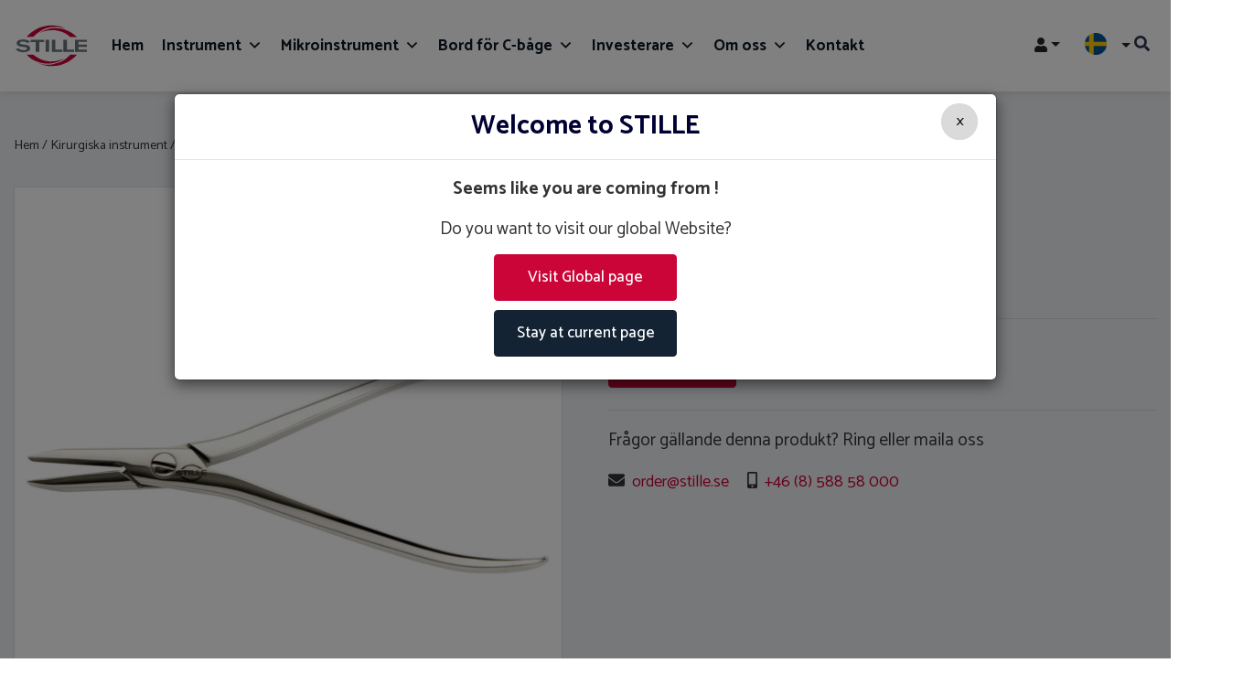

--- FILE ---
content_type: text/html; charset=UTF-8
request_url: https://www.stille.se/se/produkt/stille-plattang/
body_size: 202753
content:
<!DOCTYPE html>
<html lang="sv-SE">
<head>
	<meta http-equiv="X-UA-Compatible" content="IE=edge">
	<meta charset="UTF-8" />
<script type="text/javascript">
var gform;gform||(document.addEventListener("gform_main_scripts_loaded",function(){gform.scriptsLoaded=!0}),window.addEventListener("DOMContentLoaded",function(){gform.domLoaded=!0}),gform={domLoaded:!1,scriptsLoaded:!1,initializeOnLoaded:function(o){gform.domLoaded&&gform.scriptsLoaded?o():!gform.domLoaded&&gform.scriptsLoaded?window.addEventListener("DOMContentLoaded",o):document.addEventListener("gform_main_scripts_loaded",o)},hooks:{action:{},filter:{}},addAction:function(o,n,r,t){gform.addHook("action",o,n,r,t)},addFilter:function(o,n,r,t){gform.addHook("filter",o,n,r,t)},doAction:function(o){gform.doHook("action",o,arguments)},applyFilters:function(o){return gform.doHook("filter",o,arguments)},removeAction:function(o,n){gform.removeHook("action",o,n)},removeFilter:function(o,n,r){gform.removeHook("filter",o,n,r)},addHook:function(o,n,r,t,i){null==gform.hooks[o][n]&&(gform.hooks[o][n]=[]);var e=gform.hooks[o][n];null==i&&(i=n+"_"+e.length),gform.hooks[o][n].push({tag:i,callable:r,priority:t=null==t?10:t})},doHook:function(n,o,r){var t;if(r=Array.prototype.slice.call(r,1),null!=gform.hooks[n][o]&&((o=gform.hooks[n][o]).sort(function(o,n){return o.priority-n.priority}),o.forEach(function(o){"function"!=typeof(t=o.callable)&&(t=window[t]),"action"==n?t.apply(null,r):r[0]=t.apply(null,r)})),"filter"==n)return r[0]},removeHook:function(o,n,t,i){var r;null!=gform.hooks[o][n]&&(r=(r=gform.hooks[o][n]).filter(function(o,n,r){return!!(null!=i&&i!=o.tag||null!=t&&t!=o.priority)}),gform.hooks[o][n]=r)}});
</script>

	<meta name="viewport" content="width=device-width, initial-scale=1" />
	<meta name='robots' content='index, follow, max-image-preview:large, max-snippet:-1, max-video-preview:-1' />
<!-- Google Tag Manager -->
<script>(function(w,d,s,l,i){w[l]=w[l]||[];w[l].push({'gtm.start':
new Date().getTime(),event:'gtm.js'});var f=d.getElementsByTagName(s)[0],
j=d.createElement(s),dl=l!='dataLayer'?'&l='+l:'';j.async=true;j.src=
'https://www.googletagmanager.com/gtm.js?id='+i+dl;f.parentNode.insertBefore(j,f);
})(window,document,'script','dataLayer','GTM-TWV8RWS');</script>
<!-- End Google Tag Manager -->

<meta name="google-site-verification" content="RGjP5mygFLnpeBtqRlH2v54OXCULWQHxqFOjEwkpbqU" />

	<!-- This site is optimized with the Yoast SEO plugin v17.9 - https://yoast.com/wordpress/plugins/seo/ -->
	<title>STILLE PLATTÅNG - Stille SE STILLE</title>
	<link rel="canonical" href="https://www.stille.se/se/produkt/stille-plattang/" />
	<meta property="og:locale" content="sv_SE" />
	<meta property="og:type" content="article" />
	<meta property="og:title" content="STILLE PLATTÅNG - Stille SE STILLE" />
	<meta property="og:description" content="Plattång med karrerade käftar och enkelled." />
	<meta property="og:url" content="https://www.stille.se/se/produkt/stille-plattang/" />
	<meta property="og:site_name" content="Stille SE" />
	<meta property="article:publisher" content="https://www.facebook.com/stilleab/" />
	<meta property="article:modified_time" content="2020-04-23T15:01:36+00:00" />
	<meta property="og:image" content="https://www.stille.se/se/wp-content/uploads/2019/12/1200x1200_105-16015.jpg" />
	<meta property="og:image:width" content="1200" />
	<meta property="og:image:height" content="1200" />
	<meta property="og:image:type" content="image/jpeg" />
	<meta name="twitter:card" content="summary_large_image" />
	<script type="application/ld+json" class="yoast-schema-graph">{"@context":"https://schema.org","@graph":[{"@type":"Organization","@id":"https://www.stille.se/se/#organization","name":"Stille AB","url":"https://www.stille.se/se/","sameAs":["https://www.facebook.com/stilleab/","https://www.linkedin.com/company/stille-ab/","https://www.youtube.com/channel/UCpxmVroiwKKSXWe3ZCOrSqw"],"logo":{"@type":"ImageObject","@id":"https://www.stille.se/se/#logo","inLanguage":"sv-SE","url":"https://www.stille.se/se/wp-content/uploads/2019/12/stille-logo-800.jpg","contentUrl":"https://www.stille.se/se/wp-content/uploads/2019/12/stille-logo-800.jpg","width":562,"height":314,"caption":"Stille AB"},"image":{"@id":"https://www.stille.se/se/#logo"}},{"@type":"WebSite","@id":"https://www.stille.se/se/#website","url":"https://www.stille.se/se/","name":"Stille SE","description":"","publisher":{"@id":"https://www.stille.se/se/#organization"},"potentialAction":[{"@type":"SearchAction","target":{"@type":"EntryPoint","urlTemplate":"https://www.stille.se/se/?s={search_term_string}"},"query-input":"required name=search_term_string"}],"inLanguage":"sv-SE"},{"@type":"ImageObject","@id":"https://www.stille.se/se/produkt/stille-plattang/#primaryimage","inLanguage":"sv-SE","url":"https://www.stille.se/se/wp-content/uploads/2019/12/1200x1200_105-16015.jpg","contentUrl":"https://www.stille.se/se/wp-content/uploads/2019/12/1200x1200_105-16015.jpg","width":1200,"height":1200},{"@type":"WebPage","@id":"https://www.stille.se/se/produkt/stille-plattang/#webpage","url":"https://www.stille.se/se/produkt/stille-plattang/","name":"STILLE PLATT\u00c5NG - Stille SE STILLE","isPartOf":{"@id":"https://www.stille.se/se/#website"},"primaryImageOfPage":{"@id":"https://www.stille.se/se/produkt/stille-plattang/#primaryimage"},"datePublished":"2019-12-19T07:41:38+00:00","dateModified":"2020-04-23T15:01:36+00:00","breadcrumb":{"@id":"https://www.stille.se/se/produkt/stille-plattang/#breadcrumb"},"inLanguage":"sv-SE","potentialAction":[{"@type":"ReadAction","target":["https://www.stille.se/se/produkt/stille-plattang/"]}]},{"@type":"BreadcrumbList","@id":"https://www.stille.se/se/produkt/stille-plattang/#breadcrumb","itemListElement":[{"@type":"ListItem","position":1,"name":"Hem","item":"https://www.stille.se/se/"},{"@type":"ListItem","position":2,"name":"Butik","item":"https://www.stille.se/se/butik/"},{"@type":"ListItem","position":3,"name":"Kirurgiska instrument","item":"https://www.stille.se/se/produkt-kategori/kirurgiska-instrument/"},{"@type":"ListItem","position":4,"name":"T\u00e4nger","item":"https://www.stille.se/se/produkt-kategori/kirurgiska-instrument/tanger/"},{"@type":"ListItem","position":5,"name":"Platt\u00e4nger","item":"https://www.stille.se/se/produkt-kategori/kirurgiska-instrument/tanger/plattanger/"},{"@type":"ListItem","position":6,"name":"STILLE PLATT\u00c5NG"}]}]}</script>
	<!-- / Yoast SEO plugin. -->


<link rel='dns-prefetch' href='//websolutions.ne.cision.com' />
<link rel='dns-prefetch' href='//maxcdn.bootstrapcdn.com' />
<link rel='dns-prefetch' href='//cdnjs.cloudflare.com' />
<link rel='dns-prefetch' href='//s.w.org' />
<script type="text/javascript">
window._wpemojiSettings = {"baseUrl":"https:\/\/s.w.org\/images\/core\/emoji\/14.0.0\/72x72\/","ext":".png","svgUrl":"https:\/\/s.w.org\/images\/core\/emoji\/14.0.0\/svg\/","svgExt":".svg","source":{"concatemoji":"https:\/\/www.stille.se\/se\/wp-includes\/js\/wp-emoji-release.min.js?ver=6.0.2"}};
/*! This file is auto-generated */
!function(e,a,t){var n,r,o,i=a.createElement("canvas"),p=i.getContext&&i.getContext("2d");function s(e,t){var a=String.fromCharCode,e=(p.clearRect(0,0,i.width,i.height),p.fillText(a.apply(this,e),0,0),i.toDataURL());return p.clearRect(0,0,i.width,i.height),p.fillText(a.apply(this,t),0,0),e===i.toDataURL()}function c(e){var t=a.createElement("script");t.src=e,t.defer=t.type="text/javascript",a.getElementsByTagName("head")[0].appendChild(t)}for(o=Array("flag","emoji"),t.supports={everything:!0,everythingExceptFlag:!0},r=0;r<o.length;r++)t.supports[o[r]]=function(e){if(!p||!p.fillText)return!1;switch(p.textBaseline="top",p.font="600 32px Arial",e){case"flag":return s([127987,65039,8205,9895,65039],[127987,65039,8203,9895,65039])?!1:!s([55356,56826,55356,56819],[55356,56826,8203,55356,56819])&&!s([55356,57332,56128,56423,56128,56418,56128,56421,56128,56430,56128,56423,56128,56447],[55356,57332,8203,56128,56423,8203,56128,56418,8203,56128,56421,8203,56128,56430,8203,56128,56423,8203,56128,56447]);case"emoji":return!s([129777,127995,8205,129778,127999],[129777,127995,8203,129778,127999])}return!1}(o[r]),t.supports.everything=t.supports.everything&&t.supports[o[r]],"flag"!==o[r]&&(t.supports.everythingExceptFlag=t.supports.everythingExceptFlag&&t.supports[o[r]]);t.supports.everythingExceptFlag=t.supports.everythingExceptFlag&&!t.supports.flag,t.DOMReady=!1,t.readyCallback=function(){t.DOMReady=!0},t.supports.everything||(n=function(){t.readyCallback()},a.addEventListener?(a.addEventListener("DOMContentLoaded",n,!1),e.addEventListener("load",n,!1)):(e.attachEvent("onload",n),a.attachEvent("onreadystatechange",function(){"complete"===a.readyState&&t.readyCallback()})),(e=t.source||{}).concatemoji?c(e.concatemoji):e.wpemoji&&e.twemoji&&(c(e.twemoji),c(e.wpemoji)))}(window,document,window._wpemojiSettings);
</script>
<style type="text/css">
img.wp-smiley,
img.emoji {
	display: inline !important;
	border: none !important;
	box-shadow: none !important;
	height: 1em !important;
	width: 1em !important;
	margin: 0 0.07em !important;
	vertical-align: -0.1em !important;
	background: none !important;
	padding: 0 !important;
}
</style>
	<link rel='stylesheet' id='mfn-wp-plugin-mfn-archive-css-css'  href='https://www.stille.se/se/wp-content/plugins/mfn-wp-plugin/widgets/mfn_archive/css/mfn-archive.css?ver=0.0.79' type='text/css' media='all' />
<link rel='stylesheet' id='mfn-wp-plugin-mfn-news-list-css-css'  href='https://www.stille.se/se/wp-content/plugins/mfn-wp-plugin/widgets/mfn_news_feed/css/mfn-news-feed.css?ver=0.0.79' type='text/css' media='all' />
<link rel='stylesheet' id='x-category-buttons-style-css'  href='https://www.stille.se/se/wp-content/plugins/x-category-buttons/category-buttons.css?ver=6.0.2' type='text/css' media='all' />
<link rel='stylesheet' id='wp-block-library-css'  href='https://www.stille.se/se/wp-includes/css/dist/block-library/style.min.css?ver=6.0.2' type='text/css' media='all' />
<style id='wp-block-library-theme-inline-css' type='text/css'>
.wp-block-audio figcaption{color:#555;font-size:13px;text-align:center}.is-dark-theme .wp-block-audio figcaption{color:hsla(0,0%,100%,.65)}.wp-block-code{border:1px solid #ccc;border-radius:4px;font-family:Menlo,Consolas,monaco,monospace;padding:.8em 1em}.wp-block-embed figcaption{color:#555;font-size:13px;text-align:center}.is-dark-theme .wp-block-embed figcaption{color:hsla(0,0%,100%,.65)}.blocks-gallery-caption{color:#555;font-size:13px;text-align:center}.is-dark-theme .blocks-gallery-caption{color:hsla(0,0%,100%,.65)}.wp-block-image figcaption{color:#555;font-size:13px;text-align:center}.is-dark-theme .wp-block-image figcaption{color:hsla(0,0%,100%,.65)}.wp-block-pullquote{border-top:4px solid;border-bottom:4px solid;margin-bottom:1.75em;color:currentColor}.wp-block-pullquote__citation,.wp-block-pullquote cite,.wp-block-pullquote footer{color:currentColor;text-transform:uppercase;font-size:.8125em;font-style:normal}.wp-block-quote{border-left:.25em solid;margin:0 0 1.75em;padding-left:1em}.wp-block-quote cite,.wp-block-quote footer{color:currentColor;font-size:.8125em;position:relative;font-style:normal}.wp-block-quote.has-text-align-right{border-left:none;border-right:.25em solid;padding-left:0;padding-right:1em}.wp-block-quote.has-text-align-center{border:none;padding-left:0}.wp-block-quote.is-large,.wp-block-quote.is-style-large,.wp-block-quote.is-style-plain{border:none}.wp-block-search .wp-block-search__label{font-weight:700}:where(.wp-block-group.has-background){padding:1.25em 2.375em}.wp-block-separator.has-css-opacity{opacity:.4}.wp-block-separator{border:none;border-bottom:2px solid;margin-left:auto;margin-right:auto}.wp-block-separator.has-alpha-channel-opacity{opacity:1}.wp-block-separator:not(.is-style-wide):not(.is-style-dots){width:100px}.wp-block-separator.has-background:not(.is-style-dots){border-bottom:none;height:1px}.wp-block-separator.has-background:not(.is-style-wide):not(.is-style-dots){height:2px}.wp-block-table thead{border-bottom:3px solid}.wp-block-table tfoot{border-top:3px solid}.wp-block-table td,.wp-block-table th{padding:.5em;border:1px solid;word-break:normal}.wp-block-table figcaption{color:#555;font-size:13px;text-align:center}.is-dark-theme .wp-block-table figcaption{color:hsla(0,0%,100%,.65)}.wp-block-video figcaption{color:#555;font-size:13px;text-align:center}.is-dark-theme .wp-block-video figcaption{color:hsla(0,0%,100%,.65)}.wp-block-template-part.has-background{padding:1.25em 2.375em;margin-top:0;margin-bottom:0}
</style>
<link rel='stylesheet' id='wc-blocks-vendors-style-css'  href='https://www.stille.se/se/wp-content/plugins/woocommerce/packages/woocommerce-blocks/build/wc-blocks-vendors-style.css?ver=6.5.2' type='text/css' media='all' />
<link rel='stylesheet' id='wc-blocks-style-css'  href='https://www.stille.se/se/wp-content/plugins/woocommerce/packages/woocommerce-blocks/build/wc-blocks-style.css?ver=6.5.2' type='text/css' media='all' />
<style id='global-styles-inline-css' type='text/css'>
body{--wp--preset--color--black: #000000;--wp--preset--color--cyan-bluish-gray: #abb8c3;--wp--preset--color--white: #ffffff;--wp--preset--color--pale-pink: #f78da7;--wp--preset--color--vivid-red: #cf2e2e;--wp--preset--color--luminous-vivid-orange: #ff6900;--wp--preset--color--luminous-vivid-amber: #fcb900;--wp--preset--color--light-green-cyan: #7bdcb5;--wp--preset--color--vivid-green-cyan: #00d084;--wp--preset--color--pale-cyan-blue: #8ed1fc;--wp--preset--color--vivid-cyan-blue: #0693e3;--wp--preset--color--vivid-purple: #9b51e0;--wp--preset--gradient--vivid-cyan-blue-to-vivid-purple: linear-gradient(135deg,rgba(6,147,227,1) 0%,rgb(155,81,224) 100%);--wp--preset--gradient--light-green-cyan-to-vivid-green-cyan: linear-gradient(135deg,rgb(122,220,180) 0%,rgb(0,208,130) 100%);--wp--preset--gradient--luminous-vivid-amber-to-luminous-vivid-orange: linear-gradient(135deg,rgba(252,185,0,1) 0%,rgba(255,105,0,1) 100%);--wp--preset--gradient--luminous-vivid-orange-to-vivid-red: linear-gradient(135deg,rgba(255,105,0,1) 0%,rgb(207,46,46) 100%);--wp--preset--gradient--very-light-gray-to-cyan-bluish-gray: linear-gradient(135deg,rgb(238,238,238) 0%,rgb(169,184,195) 100%);--wp--preset--gradient--cool-to-warm-spectrum: linear-gradient(135deg,rgb(74,234,220) 0%,rgb(151,120,209) 20%,rgb(207,42,186) 40%,rgb(238,44,130) 60%,rgb(251,105,98) 80%,rgb(254,248,76) 100%);--wp--preset--gradient--blush-light-purple: linear-gradient(135deg,rgb(255,206,236) 0%,rgb(152,150,240) 100%);--wp--preset--gradient--blush-bordeaux: linear-gradient(135deg,rgb(254,205,165) 0%,rgb(254,45,45) 50%,rgb(107,0,62) 100%);--wp--preset--gradient--luminous-dusk: linear-gradient(135deg,rgb(255,203,112) 0%,rgb(199,81,192) 50%,rgb(65,88,208) 100%);--wp--preset--gradient--pale-ocean: linear-gradient(135deg,rgb(255,245,203) 0%,rgb(182,227,212) 50%,rgb(51,167,181) 100%);--wp--preset--gradient--electric-grass: linear-gradient(135deg,rgb(202,248,128) 0%,rgb(113,206,126) 100%);--wp--preset--gradient--midnight: linear-gradient(135deg,rgb(2,3,129) 0%,rgb(40,116,252) 100%);--wp--preset--duotone--dark-grayscale: url('#wp-duotone-dark-grayscale');--wp--preset--duotone--grayscale: url('#wp-duotone-grayscale');--wp--preset--duotone--purple-yellow: url('#wp-duotone-purple-yellow');--wp--preset--duotone--blue-red: url('#wp-duotone-blue-red');--wp--preset--duotone--midnight: url('#wp-duotone-midnight');--wp--preset--duotone--magenta-yellow: url('#wp-duotone-magenta-yellow');--wp--preset--duotone--purple-green: url('#wp-duotone-purple-green');--wp--preset--duotone--blue-orange: url('#wp-duotone-blue-orange');--wp--preset--font-size--small: 13px;--wp--preset--font-size--medium: 20px;--wp--preset--font-size--large: 36px;--wp--preset--font-size--x-large: 42px;}.has-black-color{color: var(--wp--preset--color--black) !important;}.has-cyan-bluish-gray-color{color: var(--wp--preset--color--cyan-bluish-gray) !important;}.has-white-color{color: var(--wp--preset--color--white) !important;}.has-pale-pink-color{color: var(--wp--preset--color--pale-pink) !important;}.has-vivid-red-color{color: var(--wp--preset--color--vivid-red) !important;}.has-luminous-vivid-orange-color{color: var(--wp--preset--color--luminous-vivid-orange) !important;}.has-luminous-vivid-amber-color{color: var(--wp--preset--color--luminous-vivid-amber) !important;}.has-light-green-cyan-color{color: var(--wp--preset--color--light-green-cyan) !important;}.has-vivid-green-cyan-color{color: var(--wp--preset--color--vivid-green-cyan) !important;}.has-pale-cyan-blue-color{color: var(--wp--preset--color--pale-cyan-blue) !important;}.has-vivid-cyan-blue-color{color: var(--wp--preset--color--vivid-cyan-blue) !important;}.has-vivid-purple-color{color: var(--wp--preset--color--vivid-purple) !important;}.has-black-background-color{background-color: var(--wp--preset--color--black) !important;}.has-cyan-bluish-gray-background-color{background-color: var(--wp--preset--color--cyan-bluish-gray) !important;}.has-white-background-color{background-color: var(--wp--preset--color--white) !important;}.has-pale-pink-background-color{background-color: var(--wp--preset--color--pale-pink) !important;}.has-vivid-red-background-color{background-color: var(--wp--preset--color--vivid-red) !important;}.has-luminous-vivid-orange-background-color{background-color: var(--wp--preset--color--luminous-vivid-orange) !important;}.has-luminous-vivid-amber-background-color{background-color: var(--wp--preset--color--luminous-vivid-amber) !important;}.has-light-green-cyan-background-color{background-color: var(--wp--preset--color--light-green-cyan) !important;}.has-vivid-green-cyan-background-color{background-color: var(--wp--preset--color--vivid-green-cyan) !important;}.has-pale-cyan-blue-background-color{background-color: var(--wp--preset--color--pale-cyan-blue) !important;}.has-vivid-cyan-blue-background-color{background-color: var(--wp--preset--color--vivid-cyan-blue) !important;}.has-vivid-purple-background-color{background-color: var(--wp--preset--color--vivid-purple) !important;}.has-black-border-color{border-color: var(--wp--preset--color--black) !important;}.has-cyan-bluish-gray-border-color{border-color: var(--wp--preset--color--cyan-bluish-gray) !important;}.has-white-border-color{border-color: var(--wp--preset--color--white) !important;}.has-pale-pink-border-color{border-color: var(--wp--preset--color--pale-pink) !important;}.has-vivid-red-border-color{border-color: var(--wp--preset--color--vivid-red) !important;}.has-luminous-vivid-orange-border-color{border-color: var(--wp--preset--color--luminous-vivid-orange) !important;}.has-luminous-vivid-amber-border-color{border-color: var(--wp--preset--color--luminous-vivid-amber) !important;}.has-light-green-cyan-border-color{border-color: var(--wp--preset--color--light-green-cyan) !important;}.has-vivid-green-cyan-border-color{border-color: var(--wp--preset--color--vivid-green-cyan) !important;}.has-pale-cyan-blue-border-color{border-color: var(--wp--preset--color--pale-cyan-blue) !important;}.has-vivid-cyan-blue-border-color{border-color: var(--wp--preset--color--vivid-cyan-blue) !important;}.has-vivid-purple-border-color{border-color: var(--wp--preset--color--vivid-purple) !important;}.has-vivid-cyan-blue-to-vivid-purple-gradient-background{background: var(--wp--preset--gradient--vivid-cyan-blue-to-vivid-purple) !important;}.has-light-green-cyan-to-vivid-green-cyan-gradient-background{background: var(--wp--preset--gradient--light-green-cyan-to-vivid-green-cyan) !important;}.has-luminous-vivid-amber-to-luminous-vivid-orange-gradient-background{background: var(--wp--preset--gradient--luminous-vivid-amber-to-luminous-vivid-orange) !important;}.has-luminous-vivid-orange-to-vivid-red-gradient-background{background: var(--wp--preset--gradient--luminous-vivid-orange-to-vivid-red) !important;}.has-very-light-gray-to-cyan-bluish-gray-gradient-background{background: var(--wp--preset--gradient--very-light-gray-to-cyan-bluish-gray) !important;}.has-cool-to-warm-spectrum-gradient-background{background: var(--wp--preset--gradient--cool-to-warm-spectrum) !important;}.has-blush-light-purple-gradient-background{background: var(--wp--preset--gradient--blush-light-purple) !important;}.has-blush-bordeaux-gradient-background{background: var(--wp--preset--gradient--blush-bordeaux) !important;}.has-luminous-dusk-gradient-background{background: var(--wp--preset--gradient--luminous-dusk) !important;}.has-pale-ocean-gradient-background{background: var(--wp--preset--gradient--pale-ocean) !important;}.has-electric-grass-gradient-background{background: var(--wp--preset--gradient--electric-grass) !important;}.has-midnight-gradient-background{background: var(--wp--preset--gradient--midnight) !important;}.has-small-font-size{font-size: var(--wp--preset--font-size--small) !important;}.has-medium-font-size{font-size: var(--wp--preset--font-size--medium) !important;}.has-large-font-size{font-size: var(--wp--preset--font-size--large) !important;}.has-x-large-font-size{font-size: var(--wp--preset--font-size--x-large) !important;}
</style>
<link rel='stylesheet' id='woocommerce-layout-css'  href='https://www.stille.se/se/wp-content/plugins/woocommerce/assets/css/woocommerce-layout.css?ver=6.1.2' type='text/css' media='all' />
<link rel='stylesheet' id='woocommerce-smallscreen-css'  href='https://www.stille.se/se/wp-content/plugins/woocommerce/assets/css/woocommerce-smallscreen.css?ver=6.1.2' type='text/css' media='only screen and (max-width: 768px)' />
<link rel='stylesheet' id='woocommerce-general-css'  href='https://www.stille.se/se/wp-content/plugins/woocommerce/assets/css/woocommerce.css?ver=6.1.2' type='text/css' media='all' />
<style id='woocommerce-inline-inline-css' type='text/css'>
.woocommerce form .form-row .required { visibility: visible; }
</style>
<link rel='stylesheet' id='wordpress-country-selector-css'  href='https://www.stille.se/se/wp-content/plugins/wordpress-country-selector/public/css/wordpress-country-selector-public.css?ver=1.6.0' type='text/css' media='all' />
<link rel='stylesheet' id='wordpress-country-selector-bootstrap-css'  href='https://www.stille.se/se/wp-content/plugins/wordpress-country-selector/public/css/bootstrap.min.css?ver=1.6.0' type='text/css' media='all' />
<link rel='stylesheet' id='wordpress-country-selector-mapglyphs-css'  href='https://www.stille.se/se/wp-content/plugins/wordpress-country-selector/public/css/mapglyphs.css?ver=1.6.0' type='text/css' media='all' />
<link rel='stylesheet' id='wordpress-country-selector-flag-icon-css'  href='https://www.stille.se/se/wp-content/plugins/wordpress-country-selector/public/css/flag-icon.min.css?ver=1.6.0' type='text/css' media='all' />
<link rel='stylesheet' id='font-awesome-css'  href='https://maxcdn.bootstrapcdn.com/font-awesome/4.7.0/css/font-awesome.min.css?ver=4.7.0' type='text/css' media='all' />
<link rel='stylesheet' id='wordpress-country-selector-custom-css'  href='https://www.stille.se/se/wp-content/plugins/wordpress-country-selector/public/css/wordpress-country-selector-custom.css?ver=1.6.0' type='text/css' media='all' />
<link rel='stylesheet' id='stille-sf-sync-css'  href='https://www.stille.se/se/wp-content/plugins/x-stille-sf-sync/public/css/stille-sf-sync-public.css?ver=1.0.0' type='text/css' media='all' />
<link rel='stylesheet' id='extendify-utilities-css'  href='https://www.stille.se/se/wp-content/plugins/redux-framework/extendify-sdk/public/build/extendify-utilities.css?ver=0.1.0' type='text/css' media='all' />
<link rel='stylesheet' id='pb-accordion-blocks-style-css'  href='https://www.stille.se/se/wp-content/plugins/accordion-blocks/build/index.css?ver=1768839255' type='text/css' media='all' />
<link rel='stylesheet' id='jajja-feed-manager-css'  href='https://www.stille.se/se/wp-content/plugins/jajja-feed-manager/public/css/jajja-feed-manager-public.css?ver=1.0.0' type='text/css' media='all' />
<link rel='stylesheet' id='jajja-feed-managercision-css'  href='https://www.stille.se/se/wp-content/plugins/jajja-feed-manager/public/cision-assets/styles/cision.css?ver=1.0.0' type='text/css' media='all' />
<link rel='stylesheet' id='jajja-feed-managercalendar-css'  href='https://www.stille.se/se/wp-content/plugins/jajja-feed-manager/public/cision-assets/styles/calendar.css?ver=1.0.0' type='text/css' media='all' />
<link rel='stylesheet' id='jajja-feed-managerestimate-css'  href='https://www.stille.se/se/wp-content/plugins/jajja-feed-manager/public/cision-assets/styles/estimate.css?ver=1.0.0' type='text/css' media='all' />
<link rel='stylesheet' id='jajja-feed-managersharegraph-css'  href='https://www.stille.se/se/wp-content/plugins/jajja-feed-manager/public/cision-assets/styles/sharegraph.css?ver=1.0.0' type='text/css' media='all' />
<link rel='stylesheet' id='mfn-wp-plugin-css'  href='https://www.stille.se/se/wp-content/plugins/mfn-wp-plugin/public/css/mfn-wp-plugin-public.css?ver=0.0.79' type='text/css' media='all' />
<link rel='stylesheet' id='megamenu-css'  href='https://www.stille.se/se/wp-content/uploads/maxmegamenu/style.css?ver=e90645' type='text/css' media='all' />
<link rel='stylesheet' id='dashicons-css'  href='https://www.stille.se/se/wp-includes/css/dashicons.min.css?ver=6.0.2' type='text/css' media='all' />
<link rel='stylesheet' id='style-css'  href='https://www.stille.se/se/wp-content/themes/stille-2020/assets/out/css/main.css?ver=1732053391' type='text/css' media='all' />
<link rel='stylesheet' id='style-fa-css'  href='https://cdnjs.cloudflare.com/ajax/libs/font-awesome/4.7.0/css/font-awesome.css?ver=6.0.2' type='text/css' media='all' />
<link rel='stylesheet' id='stripe_styles-css'  href='https://www.stille.se/se/wp-content/plugins/woocommerce-gateway-stripe/assets/css/stripe-styles.css?ver=6.0.0' type='text/css' media='all' />
<script type='text/javascript' src='https://www.stille.se/se/wp-includes/js/jquery/jquery.min.js?ver=3.6.0' id='jquery-core-js'></script>
<script type='text/javascript' src='https://www.stille.se/se/wp-includes/js/jquery/jquery-migrate.min.js?ver=3.3.2' id='jquery-migrate-js'></script>
<script type='text/javascript' src='https://www.stille.se/se/wp-content/plugins/x-stille-sf-sync/public/js/stille-sf-sync-public.js?ver=1.0.0' id='stille-sf-sync-js'></script>
<script type='text/javascript' src='https://www.stille.se/se/wp-content/plugins/jajja-feed-manager/public/js/jajja-feed-manager-public.js?ver=1.0.0' id='jajja-feed-managerpublic-js'></script>
<script type='text/javascript' src='https://www.stille.se/se/wp-content/plugins/mfn-wp-plugin/public/js/mfn-wp-plugin-public.js?ver=0.0.79' id='mfn-wp-plugin-js'></script>
<script type='text/javascript' id='woocommerce-tokenization-form-js-extra'>
/* <![CDATA[ */
var wc_tokenization_form_params = {"is_registration_required":"","is_logged_in":""};
/* ]]> */
</script>
<script type='text/javascript' src='https://www.stille.se/se/wp-content/plugins/woocommerce/assets/js/frontend/tokenization-form.min.js?ver=6.1.2' id='woocommerce-tokenization-form-js'></script>
<link rel="https://api.w.org/" href="https://www.stille.se/se/wp-json/" /><link rel="alternate" type="application/json" href="https://www.stille.se/se/wp-json/wp/v2/product/12555" /><link rel='shortlink' href='https://www.stille.se/se/?p=12555' />
<link rel="alternate" type="application/json+oembed" href="https://www.stille.se/se/wp-json/oembed/1.0/embed?url=https%3A%2F%2Fwww.stille.se%2Fse%2Fprodukt%2Fstille-plattang%2F" />
<link rel="alternate" type="text/xml+oembed" href="https://www.stille.se/se/wp-json/oembed/1.0/embed?url=https%3A%2F%2Fwww.stille.se%2Fse%2Fprodukt%2Fstille-plattang%2F&#038;format=xml" />
<meta name="framework" content="Redux 4.3.7" />	<noscript><style>.woocommerce-product-gallery{ opacity: 1 !important; }</style></noscript>
	<style type="text/css">/** Mega Menu CSS: fs **/</style>
<!-- WooCommerce Google Analytics Integration -->
		<script type='text/javascript'>
			var gaProperty = 'UA-130292229-1';
			var disableStr = 'ga-disable-' + gaProperty;
			if ( document.cookie.indexOf( disableStr + '=true' ) > -1 ) {
				window[disableStr] = true;
			}
			function gaOptout() {
				document.cookie = disableStr + '=true; expires=Thu, 31 Dec 2099 23:59:59 UTC; path=/';
				window[disableStr] = true;
			}
		</script><script type='text/javascript'>(function(i,s,o,g,r,a,m){i['GoogleAnalyticsObject']=r;i[r]=i[r]||function(){
		(i[r].q=i[r].q||[]).push(arguments)},i[r].l=1*new Date();a=s.createElement(o),
		m=s.getElementsByTagName(o)[0];a.async=1;a.src=g;m.parentNode.insertBefore(a,m)
		})(window,document,'script', '//www.google-analytics.com/analytics.js','ga');ga( 'create', 'UA-130292229-1', 'auto' );(window.gaDevIds=window.gaDevIds||[]).push('dOGY3NW');ga( 'require', 'displayfeatures' );ga( 'require', 'linkid' );ga( 'set', 'anonymizeIp', true );
		ga( 'set', 'dimension1', 'no' );
ga( 'require', 'ec' );</script>
		<!-- /WooCommerce Google Analytics Integration --></head>

<body class="product-template-default single single-product postid-12555 wp-embed-responsive theme-stille-2020 woocommerce woocommerce-page woocommerce-no-js mega-menu-main-menu">
<svg xmlns="http://www.w3.org/2000/svg" viewBox="0 0 0 0" width="0" height="0" focusable="false" role="none" style="visibility: hidden; position: absolute; left: -9999px; overflow: hidden;" ><defs><filter id="wp-duotone-dark-grayscale"><feColorMatrix color-interpolation-filters="sRGB" type="matrix" values=" .299 .587 .114 0 0 .299 .587 .114 0 0 .299 .587 .114 0 0 .299 .587 .114 0 0 " /><feComponentTransfer color-interpolation-filters="sRGB" ><feFuncR type="table" tableValues="0 0.49803921568627" /><feFuncG type="table" tableValues="0 0.49803921568627" /><feFuncB type="table" tableValues="0 0.49803921568627" /><feFuncA type="table" tableValues="1 1" /></feComponentTransfer><feComposite in2="SourceGraphic" operator="in" /></filter></defs></svg><svg xmlns="http://www.w3.org/2000/svg" viewBox="0 0 0 0" width="0" height="0" focusable="false" role="none" style="visibility: hidden; position: absolute; left: -9999px; overflow: hidden;" ><defs><filter id="wp-duotone-grayscale"><feColorMatrix color-interpolation-filters="sRGB" type="matrix" values=" .299 .587 .114 0 0 .299 .587 .114 0 0 .299 .587 .114 0 0 .299 .587 .114 0 0 " /><feComponentTransfer color-interpolation-filters="sRGB" ><feFuncR type="table" tableValues="0 1" /><feFuncG type="table" tableValues="0 1" /><feFuncB type="table" tableValues="0 1" /><feFuncA type="table" tableValues="1 1" /></feComponentTransfer><feComposite in2="SourceGraphic" operator="in" /></filter></defs></svg><svg xmlns="http://www.w3.org/2000/svg" viewBox="0 0 0 0" width="0" height="0" focusable="false" role="none" style="visibility: hidden; position: absolute; left: -9999px; overflow: hidden;" ><defs><filter id="wp-duotone-purple-yellow"><feColorMatrix color-interpolation-filters="sRGB" type="matrix" values=" .299 .587 .114 0 0 .299 .587 .114 0 0 .299 .587 .114 0 0 .299 .587 .114 0 0 " /><feComponentTransfer color-interpolation-filters="sRGB" ><feFuncR type="table" tableValues="0.54901960784314 0.98823529411765" /><feFuncG type="table" tableValues="0 1" /><feFuncB type="table" tableValues="0.71764705882353 0.25490196078431" /><feFuncA type="table" tableValues="1 1" /></feComponentTransfer><feComposite in2="SourceGraphic" operator="in" /></filter></defs></svg><svg xmlns="http://www.w3.org/2000/svg" viewBox="0 0 0 0" width="0" height="0" focusable="false" role="none" style="visibility: hidden; position: absolute; left: -9999px; overflow: hidden;" ><defs><filter id="wp-duotone-blue-red"><feColorMatrix color-interpolation-filters="sRGB" type="matrix" values=" .299 .587 .114 0 0 .299 .587 .114 0 0 .299 .587 .114 0 0 .299 .587 .114 0 0 " /><feComponentTransfer color-interpolation-filters="sRGB" ><feFuncR type="table" tableValues="0 1" /><feFuncG type="table" tableValues="0 0.27843137254902" /><feFuncB type="table" tableValues="0.5921568627451 0.27843137254902" /><feFuncA type="table" tableValues="1 1" /></feComponentTransfer><feComposite in2="SourceGraphic" operator="in" /></filter></defs></svg><svg xmlns="http://www.w3.org/2000/svg" viewBox="0 0 0 0" width="0" height="0" focusable="false" role="none" style="visibility: hidden; position: absolute; left: -9999px; overflow: hidden;" ><defs><filter id="wp-duotone-midnight"><feColorMatrix color-interpolation-filters="sRGB" type="matrix" values=" .299 .587 .114 0 0 .299 .587 .114 0 0 .299 .587 .114 0 0 .299 .587 .114 0 0 " /><feComponentTransfer color-interpolation-filters="sRGB" ><feFuncR type="table" tableValues="0 0" /><feFuncG type="table" tableValues="0 0.64705882352941" /><feFuncB type="table" tableValues="0 1" /><feFuncA type="table" tableValues="1 1" /></feComponentTransfer><feComposite in2="SourceGraphic" operator="in" /></filter></defs></svg><svg xmlns="http://www.w3.org/2000/svg" viewBox="0 0 0 0" width="0" height="0" focusable="false" role="none" style="visibility: hidden; position: absolute; left: -9999px; overflow: hidden;" ><defs><filter id="wp-duotone-magenta-yellow"><feColorMatrix color-interpolation-filters="sRGB" type="matrix" values=" .299 .587 .114 0 0 .299 .587 .114 0 0 .299 .587 .114 0 0 .299 .587 .114 0 0 " /><feComponentTransfer color-interpolation-filters="sRGB" ><feFuncR type="table" tableValues="0.78039215686275 1" /><feFuncG type="table" tableValues="0 0.94901960784314" /><feFuncB type="table" tableValues="0.35294117647059 0.47058823529412" /><feFuncA type="table" tableValues="1 1" /></feComponentTransfer><feComposite in2="SourceGraphic" operator="in" /></filter></defs></svg><svg xmlns="http://www.w3.org/2000/svg" viewBox="0 0 0 0" width="0" height="0" focusable="false" role="none" style="visibility: hidden; position: absolute; left: -9999px; overflow: hidden;" ><defs><filter id="wp-duotone-purple-green"><feColorMatrix color-interpolation-filters="sRGB" type="matrix" values=" .299 .587 .114 0 0 .299 .587 .114 0 0 .299 .587 .114 0 0 .299 .587 .114 0 0 " /><feComponentTransfer color-interpolation-filters="sRGB" ><feFuncR type="table" tableValues="0.65098039215686 0.40392156862745" /><feFuncG type="table" tableValues="0 1" /><feFuncB type="table" tableValues="0.44705882352941 0.4" /><feFuncA type="table" tableValues="1 1" /></feComponentTransfer><feComposite in2="SourceGraphic" operator="in" /></filter></defs></svg><svg xmlns="http://www.w3.org/2000/svg" viewBox="0 0 0 0" width="0" height="0" focusable="false" role="none" style="visibility: hidden; position: absolute; left: -9999px; overflow: hidden;" ><defs><filter id="wp-duotone-blue-orange"><feColorMatrix color-interpolation-filters="sRGB" type="matrix" values=" .299 .587 .114 0 0 .299 .587 .114 0 0 .299 .587 .114 0 0 .299 .587 .114 0 0 " /><feComponentTransfer color-interpolation-filters="sRGB" ><feFuncR type="table" tableValues="0.098039215686275 1" /><feFuncG type="table" tableValues="0 0.66274509803922" /><feFuncB type="table" tableValues="0.84705882352941 0.41960784313725" /><feFuncA type="table" tableValues="1 1" /></feComponentTransfer><feComposite in2="SourceGraphic" operator="in" /></filter></defs></svg>
	<nav id="slideout-menu" class="slideout-menu slideout-menu-right">
<nav class="menu-main-nav-container"><ul id="menu-main-nav" class="mobile-menu"><li id="menu-item-47260" class="menu-item menu-item-type-post_type menu-item-object-page menu-item-home menu-item-47260"><a href="https://www.stille.se/se/">Hem</a></li>
<li id="menu-item-14700" class="menu-item menu-item-type-taxonomy menu-item-object-product_cat current-product-ancestor current-menu-parent current-product-parent menu-item-has-children menu-item-14700"><a href="https://www.stille.se/se/produkt-kategori/kirurgiska-instrument/">Instrument<div class="mobile-expand myt-expand-icon"><i class="fa fa-chevron-down"></i></div></a>
<ul class="sub-menu">
	<li id="menu-item-14571" class="menu-item menu-item-type-taxonomy menu-item-object-product_cat menu-item-has-children menu-item-14571"><a href="https://www.stille.se/se/produkt-kategori/kirurgiska-instrument/saxar/">Saxar<div class="mobile-expand myt-expand-icon"><i class="fa fa-chevron-down"></i></div></a>
	<ul class="sub-menu">
		<li id="menu-item-13854" class="menu-item menu-item-type-taxonomy menu-item-object-product_cat menu-item-13854"><a href="https://www.stille.se/se/produkt-kategori/kirurgiska-instrument/saxar/supercut-saxar/">SuperCut saxar</a></li>
		<li id="menu-item-14703" class="menu-item menu-item-type-taxonomy menu-item-object-product_cat menu-item-14703"><a href="https://www.stille.se/se/produkt-kategori/kirurgiska-instrument/saxar/ogonsaxar/">Ögonsaxar</a></li>
		<li id="menu-item-14712" class="menu-item menu-item-type-taxonomy menu-item-object-product_cat menu-item-14712"><a href="https://www.stille.se/se/produkt-kategori/kirurgiska-instrument/saxar/ogonlockssaxar/">Ögonlockssaxar</a></li>
		<li id="menu-item-13851" class="menu-item menu-item-type-taxonomy menu-item-object-product_cat menu-item-13851"><a href="https://www.stille.se/se/produkt-kategori/kirurgiska-instrument/saxar/operationssaxar/">Operationssaxar</a></li>
		<li id="menu-item-14361" class="menu-item menu-item-type-taxonomy menu-item-object-product_cat menu-item-14361"><a href="https://www.stille.se/se/produkt-kategori/kirurgiska-instrument/saxar/karlsaxar/">Kärlsaxar</a></li>
		<li id="menu-item-14718" class="menu-item menu-item-type-taxonomy menu-item-object-product_cat menu-item-14718"><a href="https://www.stille.se/se/produkt-kategori/kirurgiska-instrument/saxar/tenotomisaxar/">Tenotomisaxar</a></li>
		<li id="menu-item-14418" class="menu-item menu-item-type-taxonomy menu-item-object-product_cat menu-item-14418"><a href="https://www.stille.se/se/produkt-kategori/kirurgiska-instrument/saxar/face-lift-saxar/">Face-lift saxar</a></li>
		<li id="menu-item-14607" class="see-all menu-item menu-item-type-taxonomy menu-item-object-product_cat menu-item-14607"><a href="https://www.stille.se/se/produkt-kategori/kirurgiska-instrument/saxar/">Se alla saxar <i></i></a></li>
	</ul>
</li>
	<li id="menu-item-14751" class="menu-item menu-item-type-taxonomy menu-item-object-product_cat menu-item-has-children menu-item-14751"><a href="https://www.stille.se/se/produkt-kategori/kirurgiska-instrument/pincetter/">Pincetter<div class="mobile-expand myt-expand-icon"><i class="fa fa-chevron-down"></i></div></a>
	<ul class="sub-menu">
		<li id="menu-item-14733" class="menu-item menu-item-type-taxonomy menu-item-object-product_cat menu-item-14733"><a href="https://www.stille.se/se/produkt-kategori/kirurgiska-instrument/pincetter/anatomiska-pincetter/">Anatomiska pincetter</a></li>
		<li id="menu-item-14736" class="menu-item menu-item-type-taxonomy menu-item-object-product_cat menu-item-14736"><a href="https://www.stille.se/se/produkt-kategori/kirurgiska-instrument/pincetter/diatermipincetter/">Diatermipincetter</a></li>
		<li id="menu-item-14748" class="menu-item menu-item-type-taxonomy menu-item-object-product_cat menu-item-14748"><a href="https://www.stille.se/se/produkt-kategori/kirurgiska-instrument/pincetter/knutpincetter/">Knutpincetter</a></li>
		<li id="menu-item-14757" class="menu-item menu-item-type-taxonomy menu-item-object-product_cat menu-item-14757"><a href="https://www.stille.se/se/produkt-kategori/kirurgiska-instrument/pincetter/kirurgiska-pincetter/">Kirurgiska pincetter</a></li>
		<li id="menu-item-14742" class="menu-item menu-item-type-taxonomy menu-item-object-product_cat menu-item-14742"><a href="https://www.stille.se/se/produkt-kategori/kirurgiska-instrument/pincetter/irispincetter/">Irispincetter</a></li>
		<li id="menu-item-14739" class="menu-item menu-item-type-taxonomy menu-item-object-product_cat menu-item-14739"><a href="https://www.stille.se/se/produkt-kategori/kirurgiska-instrument/pincetter/durapincetter/">Durapincetter</a></li>
		<li id="menu-item-14745" class="menu-item menu-item-type-taxonomy menu-item-object-product_cat menu-item-14745"><a href="https://www.stille.se/se/produkt-kategori/kirurgiska-instrument/pincetter/karlpincetter/">Kärlpincetter</a></li>
		<li id="menu-item-14814" class="see-all menu-item menu-item-type-taxonomy menu-item-object-product_cat menu-item-14814"><a href="https://www.stille.se/se/produkt-kategori/kirurgiska-instrument/pincetter/">Se alla pincetter<i></i></a></li>
	</ul>
</li>
	<li id="menu-item-34452" class="menu-item menu-item-type-taxonomy menu-item-object-product_cat menu-item-has-children menu-item-34452"><a href="https://www.stille.se/se/produkt-kategori/kirurgiska-instrument/peanger-och-ligaturklammare/">Peanger<div class="mobile-expand myt-expand-icon"><i class="fa fa-chevron-down"></i></div></a>
	<ul class="sub-menu">
		<li id="menu-item-34455" class="menu-item menu-item-type-taxonomy menu-item-object-product_cat menu-item-34455"><a href="https://www.stille.se/se/produkt-kategori/kirurgiska-instrument/peanger-och-ligaturklammare/peanger/">Peanger</a></li>
		<li id="menu-item-34458" class="menu-item menu-item-type-taxonomy menu-item-object-product_cat menu-item-34458"><a href="https://www.stille.se/se/produkt-kategori/kirurgiska-instrument/peanger-och-ligaturklammare/artar-och-ligaturklammare/">Artär- och ligaturklämmare</a></li>
		<li id="menu-item-14790" class="see-all menu-item menu-item-type-taxonomy menu-item-object-product_cat menu-item-14790"><a href="https://www.stille.se/se/produkt-kategori/kirurgiska-instrument/klammor/">Se alla peanger <i></i></a></li>
	</ul>
</li>
	<li id="menu-item-14823" class="menu-item menu-item-type-taxonomy menu-item-object-product_cat menu-item-has-children menu-item-14823"><a href="https://www.stille.se/se/produkt-kategori/kirurgiska-instrument/hakar-och-hudhakar/">Hakar och hudhakar<div class="mobile-expand myt-expand-icon"><i class="fa fa-chevron-down"></i></div></a>
	<ul class="sub-menu">
		<li id="menu-item-14835" class="menu-item menu-item-type-taxonomy menu-item-object-product_cat menu-item-14835"><a href="https://www.stille.se/se/produkt-kategori/kirurgiska-instrument/hakar-och-hudhakar/hudhakar/">Hudhakar</a></li>
		<li id="menu-item-14838" class="menu-item menu-item-type-taxonomy menu-item-object-product_cat menu-item-14838"><a href="https://www.stille.se/se/produkt-kategori/kirurgiska-instrument/hakar-och-hudhakar/nervhakar/">Nervhakar</a></li>
		<li id="menu-item-14829" class="menu-item menu-item-type-taxonomy menu-item-object-product_cat menu-item-14829"><a href="https://www.stille.se/se/produkt-kategori/kirurgiska-instrument/hakar-och-hudhakar/hakar/">Hakar</a></li>
		<li id="menu-item-14841" class="menu-item menu-item-type-taxonomy menu-item-object-product_cat menu-item-14841"><a href="https://www.stille.se/se/produkt-kategori/kirurgiska-instrument/hakar-och-hudhakar/sjalvhallande-hakar/">Självhållande hakar</a></li>
		<li id="menu-item-14844" class="menu-item menu-item-type-taxonomy menu-item-object-product_cat menu-item-14844"><a href="https://www.stille.se/se/produkt-kategori/kirurgiska-instrument/hakar-och-hudhakar/tracheotomihakar/">Tracheotomihakar</a></li>
		<li id="menu-item-14847" class="menu-item menu-item-type-taxonomy menu-item-object-product_cat menu-item-14847"><a href="https://www.stille.se/se/produkt-kategori/kirurgiska-instrument/hakar-och-hudhakar/revbensspridare/">Revbensspridare</a></li>
		<li id="menu-item-14850" class="menu-item menu-item-type-taxonomy menu-item-object-product_cat menu-item-14850"><a href="https://www.stille.se/se/produkt-kategori/kirurgiska-instrument/hakar-och-hudhakar/nasspekulum/">Nässpekulum</a></li>
		<li id="menu-item-14832" class="see-all menu-item menu-item-type-taxonomy menu-item-object-product_cat menu-item-14832"><a href="https://www.stille.se/se/produkt-kategori/kirurgiska-instrument/hakar-och-hudhakar/">Se alla hakar &amp; hudhakar<i></i></a></li>
	</ul>
</li>
	<li id="menu-item-34740" class="menu-item menu-item-type-custom menu-item-object-custom menu-item-has-children menu-item-34740"><a>Tjänster<div class="mobile-expand myt-expand-icon"><i class="fa fa-chevron-down"></i></div></a>
	<ul class="sub-menu">
		<li id="menu-item-34737" class="menu-item menu-item-type-post_type menu-item-object-page menu-item-34737"><a href="https://www.stille.se/se/instrumentvardsutbildning/">Instrumentvårdsutbildning</a></li>
		<li id="menu-item-34734" class="menu-item menu-item-type-post_type menu-item-object-page menu-item-34734"><a href="https://www.stille.se/se/instrumentgenomgang/">Instrumentgenomgång</a></li>
		<li id="menu-item-34731" class="menu-item menu-item-type-post_type menu-item-object-page menu-item-34731"><a href="https://www.stille.se/se/instrumentservice-och-reparation/">Instrumentservice och reparation</a></li>
	</ul>
</li>
</ul>
</li>
<li id="menu-item-43450" class="menu-item menu-item-type-taxonomy menu-item-object-product_cat menu-item-has-children menu-item-43450"><a href="https://www.stille.se/se/produkt-kategori/mikrokirurgiska-instrument/">Mikroinstrument<div class="mobile-expand myt-expand-icon"><i class="fa fa-chevron-down"></i></div></a>
<ul class="sub-menu">
	<li id="menu-item-46836" class="menu-item menu-item-type-taxonomy menu-item-object-product_cat menu-item-has-children menu-item-46836"><a href="https://www.stille.se/se/produkt-kategori/mikrokirurgiska-instrument/st/mikrosaxar-st/">Mikrosaxar<div class="mobile-expand myt-expand-icon"><i class="fa fa-chevron-down"></i></div></a>
	<ul class="sub-menu">
		<li id="menu-item-46865" class="menu-item menu-item-type-taxonomy menu-item-object-product_cat menu-item-46865"><a href="https://www.stille.se/se/produkt-kategori/mikrokirurgiska-instrument/st/mikrosaxar-st/mikrosaxar-med-platta-handtag/">Mikrosaxar med platta handtag</a></li>
		<li id="menu-item-46867" class="menu-item menu-item-type-taxonomy menu-item-object-product_cat menu-item-46867"><a href="https://www.stille.se/se/produkt-kategori/mikrokirurgiska-instrument/st/mikrosaxar-st/mikrosaxar-med-runda-handtag/">Mikrosaxar med runda handtag</a></li>
		<li id="menu-item-46866" class="menu-item menu-item-type-taxonomy menu-item-object-product_cat menu-item-46866"><a href="https://www.stille.se/se/produkt-kategori/mikrokirurgiska-instrument/st/mikrosaxar-st/mikrosaxar-med-platta-handtag-vinklade-45/">Mikrosaxar med platta handtag vinklade 45 ̊</a></li>
		<li id="menu-item-46864" class="menu-item menu-item-type-taxonomy menu-item-object-product_cat menu-item-46864"><a href="https://www.stille.se/se/produkt-kategori/mikrokirurgiska-instrument/st/mikrosaxar-st/mikrosaxar-blondeel-runda-handtag/">Mikrosaxar Blondeel runda handtag</a></li>
		<li id="menu-item-46869" class="menu-item menu-item-type-taxonomy menu-item-object-product_cat menu-item-46869"><a href="https://www.stille.se/se/produkt-kategori/mikrokirurgiska-instrument/st/mikrosaxar-st/specialsaxar-med-platta-runda-handtag/">Specialsaxar med platta/runda handtag</a></li>
		<li id="menu-item-46863" class="menu-item menu-item-type-taxonomy menu-item-object-product_cat menu-item-46863"><a href="https://www.stille.se/se/produkt-kategori/mikrokirurgiska-instrument/st/mikrosaxar-st/">Se alla mikrosaxar<i></i></a></li>
	</ul>
</li>
	<li id="menu-item-46835" class="menu-item menu-item-type-taxonomy menu-item-object-product_cat menu-item-has-children menu-item-46835"><a href="https://www.stille.se/se/produkt-kategori/mikrokirurgiska-instrument/st/mikropincetter/">Mikropincetter<div class="mobile-expand myt-expand-icon"><i class="fa fa-chevron-down"></i></div></a>
	<ul class="sub-menu">
		<li id="menu-item-46851" class="menu-item menu-item-type-taxonomy menu-item-object-product_cat menu-item-46851"><a href="https://www.stille.se/se/produkt-kategori/mikrokirurgiska-instrument/st/mikropincetter/debakey-atraumatiska-mikropincetter-med-runda-handtag/">DeBakey atraumatiska mikropincetter</a></li>
		<li id="menu-item-46853" class="menu-item menu-item-type-taxonomy menu-item-object-product_cat menu-item-46853"><a href="https://www.stille.se/se/produkt-kategori/mikrokirurgiska-instrument/st/mikropincetter/mikropincetter-med-platta-handtag/">Mikropincetter med platta handtag</a></li>
		<li id="menu-item-46854" class="menu-item menu-item-type-taxonomy menu-item-object-product_cat menu-item-46854"><a href="https://www.stille.se/se/produkt-kategori/mikrokirurgiska-instrument/st/mikropincetter/mikropincetter-med-runda-handtag/">Mikropincetter med runda handtag</a></li>
		<li id="menu-item-46855" class="menu-item menu-item-type-taxonomy menu-item-object-product_cat menu-item-46855"><a href="https://www.stille.se/se/produkt-kategori/mikrokirurgiska-instrument/stille/mikropincetter-rostfritt/">Mikropincetter rostfritt</a></li>
		<li id="menu-item-46856" class="menu-item menu-item-type-taxonomy menu-item-object-product_cat menu-item-46856"><a href="https://www.stille.se/se/produkt-kategori/mikrokirurgiska-instrument/stille/mikropincetter-titan/">Mikropincetter titan</a></li>
		<li id="menu-item-46852" class="menu-item menu-item-type-taxonomy menu-item-object-product_cat menu-item-46852"><a href="https://www.stille.se/se/produkt-kategori/mikrokirurgiska-instrument/st/mikropincetter/">Se alla mikropincetter<i></i></a></li>
	</ul>
</li>
	<li id="menu-item-46838" class="menu-item menu-item-type-taxonomy menu-item-object-product_cat menu-item-has-children menu-item-46838"><a href="https://www.stille.se/se/produkt-kategori/mikrokirurgiska-instrument/st/mikronalforare/">Mikronålförare<div class="mobile-expand myt-expand-icon"><i class="fa fa-chevron-down"></i></div></a>
	<ul class="sub-menu">
		<li id="menu-item-46841" class="menu-item menu-item-type-taxonomy menu-item-object-product_cat menu-item-46841"><a href="https://www.stille.se/se/produkt-kategori/mikrokirurgiska-instrument/st/mikronalforare/mikronalforare-med-dubbelled-och-runda-handtag/">Dubbelledade med runda handtag</a></li>
		<li id="menu-item-46842" class="menu-item menu-item-type-taxonomy menu-item-object-product_cat menu-item-46842"><a href="https://www.stille.se/se/produkt-kategori/mikrokirurgiska-instrument/st/mikronalforare/mikronalforare-av-pincettmodell-med-runda-handtag/">Pincettmodell med runda handtag</a></li>
		<li id="menu-item-46843" class="menu-item menu-item-type-taxonomy menu-item-object-product_cat menu-item-46843"><a href="https://www.stille.se/se/produkt-kategori/mikrokirurgiska-instrument/st/mikronalforare/mikronalforare-med-platta-handtag/">Mikronålförare med platta handtag</a></li>
		<li id="menu-item-46844" class="menu-item menu-item-type-taxonomy menu-item-object-product_cat menu-item-46844"><a href="https://www.stille.se/se/produkt-kategori/mikrokirurgiska-instrument/st/mikronalforare/mikronalforare-med-runda-handtag/">Mikronålförare med runda handtag</a></li>
		<li id="menu-item-46845" class="menu-item menu-item-type-taxonomy menu-item-object-product_cat menu-item-46845"><a href="https://www.stille.se/se/produkt-kategori/mikrokirurgiska-instrument/stille/mikronalforare-rostfritt/">Mikronålförare rostfritt</a></li>
		<li id="menu-item-46846" class="menu-item menu-item-type-taxonomy menu-item-object-product_cat menu-item-46846"><a href="https://www.stille.se/se/produkt-kategori/mikrokirurgiska-instrument/stille/mikronalforare-titan/">Mikronålförare titan</a></li>
		<li id="menu-item-46847" class="menu-item menu-item-type-taxonomy menu-item-object-product_cat menu-item-46847"><a href="https://www.stille.se/se/produkt-kategori/mikrokirurgiska-instrument/st/mikronalforare/">Se alla mikronålförare<i></i></a></li>
	</ul>
</li>
	<li id="menu-item-46839" class="menu-item menu-item-type-taxonomy menu-item-object-product_cat menu-item-has-children menu-item-46839"><a href="https://www.stille.se/se/produkt-kategori/mikrokirurgiska-instrument/st/acland-mikrokarlklammor/">Mikrokärlklämmor<div class="mobile-expand myt-expand-icon"><i class="fa fa-chevron-down"></i></div></a>
	<ul class="sub-menu">
		<li id="menu-item-46857" class="menu-item menu-item-type-taxonomy menu-item-object-product_cat menu-item-46857"><a href="https://www.stille.se/se/produkt-kategori/mikrokirurgiska-instrument/st/acland-mikrokarlklammor/acland-mikrokarlklammor-enkla-raka/">Acland mikrokärlklämmor enkla raka</a></li>
		<li id="menu-item-46858" class="menu-item menu-item-type-taxonomy menu-item-object-product_cat menu-item-46858"><a href="https://www.stille.se/se/produkt-kategori/mikrokirurgiska-instrument/st/acland-mikrokarlklammor/acland-mikrokarlklammor-enkla-vinklade/">Acland mikrokärlklämmor enkla vinklade</a></li>
		<li id="menu-item-46860" class="menu-item menu-item-type-taxonomy menu-item-object-product_cat menu-item-46860"><a href="https://www.stille.se/se/produkt-kategori/mikrokirurgiska-instrument/st/acland-mikrokarlklammor/acland-approximatorklammor-utan-ram/">Acland approximatorklämmor utan ram</a></li>
		<li id="menu-item-46859" class="menu-item menu-item-type-taxonomy menu-item-object-product_cat menu-item-46859"><a href="https://www.stille.se/se/produkt-kategori/mikrokirurgiska-instrument/st/acland-mikrokarlklammor/acland-approximatorklammor-med-ram/">Acland approximatorklämmor med ram</a></li>
		<li id="menu-item-46862" class="menu-item menu-item-type-taxonomy menu-item-object-product_cat menu-item-46862"><a href="https://www.stille.se/se/produkt-kategori/mikrokirurgiska-instrument/st/acland-mikrokarlklammor/applikationspincetter-for-acland-karlklammor/">Applikationspincetter för Acland kärlklämmor</a></li>
		<li id="menu-item-46861" class="menu-item menu-item-type-taxonomy menu-item-object-product_cat menu-item-46861"><a href="https://www.stille.se/se/produkt-kategori/mikrokirurgiska-instrument/st/acland-mikrokarlklammor/">Se alla mikrokärlklämmare<i></i></a></li>
	</ul>
</li>
	<li id="menu-item-46840" class="menu-item menu-item-type-taxonomy menu-item-object-product_cat menu-item-has-children menu-item-46840"><a href="https://www.stille.se/se/produkt-kategori/mikrokirurgiska-instrument/st/karldilatatorer/">Kärldilatatorer<div class="mobile-expand myt-expand-icon"><i class="fa fa-chevron-down"></i></div></a>
	<ul class="sub-menu">
		<li id="menu-item-46848" class="menu-item menu-item-type-taxonomy menu-item-object-product_cat menu-item-46848"><a href="https://www.stille.se/se/produkt-kategori/mikrokirurgiska-instrument/st/karldilatatorer/karldilatatorer-med-platta-handtag/">Kärldilatatorer med platta handtag</a></li>
		<li id="menu-item-46849" class="menu-item menu-item-type-taxonomy menu-item-object-product_cat menu-item-46849"><a href="https://www.stille.se/se/produkt-kategori/mikrokirurgiska-instrument/st/karldilatatorer/karldilatatorer-med-runda-handtag/">Kärldilatatorer med runda handtag</a></li>
		<li id="menu-item-46850" class="menu-item menu-item-type-taxonomy menu-item-object-product_cat menu-item-46850"><a href="https://www.stille.se/se/produkt-kategori/mikrokirurgiska-instrument/st/karldilatatorer/">Se alla kärldilatorer<i></i></a></li>
	</ul>
</li>
</ul>
</li>
<li id="menu-item-22419" class="menu-item menu-item-type-taxonomy menu-item-object-product_cat menu-item-has-children menu-item-22419"><a href="https://www.stille.se/se/produkt-kategori/bord/">Bord för C-båge<div class="mobile-expand myt-expand-icon"><i class="fa fa-chevron-down"></i></div></a>
<ul class="sub-menu">
	<li id="menu-item-48330" class="menu-item menu-item-type-taxonomy menu-item-object-product_cat menu-item-has-children menu-item-48330"><a href="https://www.stille.se/se/produkt-kategori/bord/avancerad-bilddiagnostik/">Avancerad bilddiagnostik<div class="mobile-expand myt-expand-icon"><i class="fa fa-chevron-down"></i></div></a>
	<ul class="sub-menu">
		<li id="menu-item-48342" class="menu-item menu-item-type-post_type menu-item-object-product menu-item-48342"><a href="https://www.stille.se/se/produkt/imagiq3-legacy/">imagiQ3 Legacy</a></li>
	</ul>
</li>
	<li id="menu-item-48331" class="menu-item menu-item-type-taxonomy menu-item-object-product_cat menu-item-has-children menu-item-48331"><a href="https://www.stille.se/se/produkt-kategori/bord/hjartats-rytm-elektriska-system/">Hjärtats rytm och elektriska system<div class="mobile-expand myt-expand-icon"><i class="fa fa-chevron-down"></i></div></a>
	<ul class="sub-menu">
		<li id="menu-item-48340" class="menu-item menu-item-type-post_type menu-item-object-product menu-item-48340"><a href="https://www.stille.se/se/produkt/imagiq3-legacy/">imagiQ3 Legacy</a></li>
		<li id="menu-item-48344" class="menu-item menu-item-type-post_type menu-item-object-product menu-item-48344"><a href="https://www.stille.se/se/produkt/medstone5-cv/">Medstone5 CV</a></li>
		<li id="menu-item-48345" class="menu-item menu-item-type-post_type menu-item-object-product menu-item-48345"><a href="https://www.stille.se/se/produkt/medstone3-pm-rectangular/">Medstone3 PM Rectangular</a></li>
	</ul>
</li>
	<li id="menu-item-48332" class="menu-item menu-item-type-taxonomy menu-item-object-product_cat menu-item-has-children menu-item-48332"><a href="https://www.stille.se/se/produkt-kategori/bord/interventionell-radiologi/">Interventionell radiologi<div class="mobile-expand myt-expand-icon"><i class="fa fa-chevron-down"></i></div></a>
	<ul class="sub-menu">
		<li id="menu-item-48338" class="menu-item menu-item-type-post_type menu-item-object-product menu-item-48338"><a href="https://www.stille.se/se/produkt/imagiq3-legacy/">imagiQ3 Legacy</a></li>
		<li id="menu-item-48347" class="menu-item menu-item-type-post_type menu-item-object-product menu-item-48347"><a href="https://www.stille.se/se/produkt/medstone5-cv/">Medstone5 CV</a></li>
		<li id="menu-item-48348" class="menu-item menu-item-type-post_type menu-item-object-product menu-item-48348"><a href="https://www.stille.se/se/produkt/medstone3-cv/">Medstone3 CV</a></li>
	</ul>
</li>
	<li id="menu-item-22434" class="menu-item menu-item-type-taxonomy menu-item-object-product_cat menu-item-has-children menu-item-22434"><a href="https://www.stille.se/se/produkt-kategori/bord/kardiovaskular-vaskular/">Kardiovaskulär &amp; Vaskulär<div class="mobile-expand myt-expand-icon"><i class="fa fa-chevron-down"></i></div></a>
	<ul class="sub-menu">
		<li id="menu-item-47935" class="menu-item menu-item-type-post_type menu-item-object-product menu-item-47935"><a href="https://www.stille.se/se/produkt/imagiq3-legacy/">imagiQ3 Legacy</a></li>
		<li id="menu-item-28962" class="menu-item menu-item-type-post_type menu-item-object-product menu-item-28962"><a href="https://www.stille.se/se/produkt/medstone5-cv/">Medstone5 CV</a></li>
		<li id="menu-item-28965" class="menu-item menu-item-type-post_type menu-item-object-product menu-item-28965"><a href="https://www.stille.se/se/produkt/medstone3-cv/">Medstone3 CV</a></li>
	</ul>
</li>
	<li id="menu-item-48334" class="menu-item menu-item-type-taxonomy menu-item-object-product_cat menu-item-has-children menu-item-48334"><a href="https://www.stille.se/se/produkt-kategori/bord/lungmedicink/">Lungmedicink<div class="mobile-expand myt-expand-icon"><i class="fa fa-chevron-down"></i></div></a>
	<ul class="sub-menu">
		<li id="menu-item-48336" class="menu-item menu-item-type-post_type menu-item-object-product menu-item-48336"><a href="https://www.stille.se/se/produkt/imagiq3-legacy/">imagiQ3 Legacy</a></li>
		<li id="menu-item-48350" class="menu-item menu-item-type-post_type menu-item-object-product menu-item-48350"><a href="https://www.stille.se/se/produkt/medstone5-ercp/">Medstone5 ERCP</a></li>
		<li id="menu-item-48351" class="menu-item menu-item-type-post_type menu-item-object-product menu-item-48351"><a href="https://www.stille.se/se/produkt/medstone3-ercp/">Medstone3 ERCP</a></li>
	</ul>
</li>
	<li id="menu-item-22422" class="menu-item menu-item-type-taxonomy menu-item-object-product_cat menu-item-has-children menu-item-22422"><a href="https://www.stille.se/se/produkt-kategori/bord/mage-tarm-buk/">Mage-tarm och buk<div class="mobile-expand myt-expand-icon"><i class="fa fa-chevron-down"></i></div></a>
	<ul class="sub-menu">
		<li id="menu-item-47938" class="menu-item menu-item-type-post_type menu-item-object-product menu-item-47938"><a href="https://www.stille.se/se/produkt/imagiq3-legacy/">imagiQ3 Legacy</a></li>
		<li id="menu-item-28956" class="menu-item menu-item-type-post_type menu-item-object-product menu-item-28956"><a href="https://www.stille.se/se/produkt/medstone5-ercp/">Medstone5 ERCP</a></li>
		<li id="menu-item-28959" class="menu-item menu-item-type-post_type menu-item-object-product menu-item-28959"><a href="https://www.stille.se/se/produkt/medstone3-ercp/">Medstone3 ERCP</a></li>
	</ul>
</li>
	<li id="menu-item-22425" class="menu-item menu-item-type-taxonomy menu-item-object-product_cat menu-item-has-children menu-item-22425"><a href="https://www.stille.se/se/produkt-kategori/bord/nervsystem-rygg/">Nervsystem och rygg<div class="mobile-expand myt-expand-icon"><i class="fa fa-chevron-down"></i></div></a>
	<ul class="sub-menu">
		<li id="menu-item-47937" class="menu-item menu-item-type-post_type menu-item-object-product menu-item-47937"><a href="https://www.stille.se/se/produkt/imagiq3-legacy/">imagiQ3 Legacy</a></li>
	</ul>
</li>
	<li id="menu-item-22428" class="menu-item menu-item-type-taxonomy menu-item-object-product_cat menu-item-has-children menu-item-22428"><a href="https://www.stille.se/se/produkt-kategori/bord/smartlindring/">Smärtlindring<div class="mobile-expand myt-expand-icon"><i class="fa fa-chevron-down"></i></div></a>
	<ul class="sub-menu">
		<li id="menu-item-47936" class="menu-item menu-item-type-post_type menu-item-object-product menu-item-47936"><a href="https://www.stille.se/se/produkt/imagiq3-legacy/">imagiQ3 Legacy</a></li>
		<li id="menu-item-47744" class="menu-item menu-item-type-post_type menu-item-object-product menu-item-47744"><a href="https://www.stille.se/se/produkt/medstone5-pm/">Medstone5 PM</a></li>
		<li id="menu-item-28971" class="menu-item menu-item-type-post_type menu-item-object-product menu-item-28971"><a href="https://www.stille.se/se/produkt/medstone3-pm/">Medstone3 PM</a></li>
		<li id="menu-item-28968" class="menu-item menu-item-type-post_type menu-item-object-product menu-item-28968"><a href="https://www.stille.se/se/produkt/medstone2-pm/">Medstone2 PM</a></li>
	</ul>
</li>
</ul>
</li>
<li id="menu-item-14871" class="menu-item menu-item-type-post_type menu-item-object-page menu-item-has-children menu-item-14871"><a href="https://www.stille.se/se/investerare/">Investerare<div class="mobile-expand myt-expand-icon"><i class="fa fa-chevron-down"></i></div></a>
<ul class="sub-menu">
	<li id="menu-item-47224" class="menu-item menu-item-type-post_type menu-item-object-page menu-item-has-children menu-item-47224"><a href="https://www.stille.se/se/investerare/finansiella-rapporter-nyheter/">Finansiella rapporter &amp; nyheter<div class="mobile-expand myt-expand-icon"><i class="fa fa-chevron-down"></i></div></a>
	<ul class="sub-menu">
		<li id="menu-item-47226" class="menu-item menu-item-type-post_type menu-item-object-page menu-item-47226"><a href="https://www.stille.se/se/investerare/finansiella-rapporter-nyheter/finansiell-kalender/">Finansiell kalender</a></li>
		<li id="menu-item-47447" class="menu-item menu-item-type-post_type menu-item-object-page menu-item-47447"><a href="https://www.stille.se/se/investerare/finansiella-rapporter-nyheter/finansiella-rapporter/">Rapporter</a></li>
		<li id="menu-item-47239" class="menu-item menu-item-type-post_type menu-item-object-page menu-item-47239"><a href="https://www.stille.se/se/investerare/finansiella-rapporter-nyheter/presentationer/">Presentationer</a></li>
		<li id="menu-item-47240" class="menu-item menu-item-type-post_type menu-item-object-page menu-item-47240"><a href="https://www.stille.se/se/investerare/finansiella-rapporter-nyheter/regulatoriska-pressmeddelanden/">Regulatoriska pressmeddelanden</a></li>
	</ul>
</li>
	<li id="menu-item-47227" class="menu-item menu-item-type-post_type menu-item-object-page menu-item-has-children menu-item-47227"><a href="https://www.stille.se/se/investerare/bolagsstyrning/">Bolagsstyrning<div class="mobile-expand myt-expand-icon"><i class="fa fa-chevron-down"></i></div></a>
	<ul class="sub-menu">
		<li id="menu-item-47229" class="menu-item menu-item-type-post_type menu-item-object-page menu-item-47229"><a href="https://www.stille.se/se/investerare/bolagsstyrning/arsstamma/">Årsstämma</a></li>
		<li id="menu-item-47228" class="menu-item menu-item-type-post_type menu-item-object-page menu-item-47228"><a href="https://www.stille.se/se/investerare/bolagsstyrning/bolagsordning/">Bolagsordning</a></li>
		<li id="menu-item-47235" class="menu-item menu-item-type-post_type menu-item-object-page menu-item-47235"><a href="https://www.stille.se/se/investerare/bolagsstyrning/ersattningar/">Ersättningar</a></li>
		<li id="menu-item-47234" class="menu-item menu-item-type-post_type menu-item-object-page menu-item-47234"><a href="https://www.stille.se/se/investerare/bolagsstyrning/revisorer/">Revisorer</a></li>
		<li id="menu-item-47223" class="menu-item menu-item-type-post_type menu-item-object-page menu-item-47223"><a href="https://www.stille.se/se/investerare/bolagsstyrning/styrelse/">Styrelse</a></li>
		<li id="menu-item-47233" class="menu-item menu-item-type-post_type menu-item-object-page menu-item-47233"><a href="https://www.stille.se/se/investerare/bolagsstyrning/valberedning/">Valberedning</a></li>
		<li id="menu-item-47236" class="menu-item menu-item-type-post_type menu-item-object-page menu-item-47236"><a href="https://www.stille.se/se/investerare/bolagsstyrning/verkstallande-ledning/">Verkställande ledning</a></li>
	</ul>
</li>
	<li id="menu-item-47232" class="menu-item menu-item-type-post_type menu-item-object-page menu-item-47232"><a href="https://www.stille.se/se/investerare/aktien/">Aktieinformation</a></li>
	<li id="menu-item-47231" class="menu-item menu-item-type-post_type menu-item-object-page menu-item-has-children menu-item-47231"><a href="https://www.stille.se/se/investerare/investera-i-stille/">Investera i Stille<div class="mobile-expand myt-expand-icon"><i class="fa fa-chevron-down"></i></div></a>
	<ul class="sub-menu">
		<li id="menu-item-47225" class="menu-item menu-item-type-post_type menu-item-object-page menu-item-47225"><a href="https://www.stille.se/se/investerare/investera-i-stille/finansiella-mal-och-strategier/">Finansiella mål och strategier</a></li>
		<li id="menu-item-47241" class="menu-item menu-item-type-post_type menu-item-object-page menu-item-47241"><a href="https://www.stille.se/se/investerare/investera-i-stille/hallbarhet/">Hållbarhet</a></li>
		<li id="menu-item-47242" class="menu-item menu-item-type-post_type menu-item-object-page menu-item-47242"><a href="https://www.stille.se/se/investerare/investera-i-stille/kvalitet/">Kvalitet</a></li>
		<li id="menu-item-47243" class="menu-item menu-item-type-post_type menu-item-object-page menu-item-47243"><a href="https://www.stille.se/se/investerare/investera-i-stille/sjukvardsmarknaden/">Sjukvårdsmarknaden</a></li>
		<li id="menu-item-47230" class="menu-item menu-item-type-post_type menu-item-object-page menu-item-47230"><a href="https://www.stille.se/se/investerare/investera-i-stille/varfor-stille/">Varför Stille</a></li>
	</ul>
</li>
</ul>
</li>
<li id="menu-item-47244" class="wide-flyout menu-item menu-item-type-post_type menu-item-object-page menu-item-has-children menu-item-47244"><a href="https://www.stille.se/se/om-oss/">Om oss<div class="mobile-expand myt-expand-icon"><i class="fa fa-chevron-down"></i></div></a>
<ul class="sub-menu">
	<li id="menu-item-47245" class="menu-item menu-item-type-post_type menu-item-object-page menu-item-47245"><a href="https://www.stille.se/se/om-oss/affarsomraden/">Affärsområden</a></li>
	<li id="menu-item-47246" class="menu-item menu-item-type-post_type menu-item-object-page menu-item-47246"><a href="https://www.stille.se/se/om-oss/historik/">Historik</a></li>
	<li id="menu-item-47247" class="menu-item menu-item-type-post_type menu-item-object-page menu-item-47247"><a href="https://www.stille.se/se/om-oss/lediga-jobb/">Jobba hos oss</a></li>
	<li id="menu-item-47248" class="menu-item menu-item-type-post_type menu-item-object-page menu-item-47248"><a href="https://www.stille.se/se/om-oss/kvalitets-och-hallbarhetsarbete/">Kvalitets- och hållbarhetsarbete</a></li>
	<li id="menu-item-47249" class="menu-item menu-item-type-post_type menu-item-object-page menu-item-47249"><a href="https://www.stille.se/se/om-oss/ambassadorer/">Ambassadörer</a></li>
	<li id="menu-item-47250" class="menu-item menu-item-type-post_type menu-item-object-page menu-item-47250"><a href="https://www.stille.se/se/om-oss/media/">Media</a></li>
	<li id="menu-item-47251" class="menu-item menu-item-type-post_type menu-item-object-page menu-item-47251"><a href="https://www.stille.se/se/om-oss/distributorer/">Distributörer</a></li>
	<li id="menu-item-47253" class="menu-item menu-item-type-post_type menu-item-object-page menu-item-47253"><a href="https://www.stille.se/se/support/">Support</a></li>
</ul>
</li>
<li id="menu-item-47252" class="menu-item menu-item-type-post_type menu-item-object-page menu-item-47252"><a href="https://www.stille.se/se/om-oss/kontakt/">Kontakt</a></li>
<li id="menu-item-47258" class="mobile-only mobile-menu--nolink menu-item menu-item-type-post_type menu-item-object-page menu-item-47258"><a href="https://www.stille.se/se/om-oss/kontakt/">Kontakt</a></li>
<li id="menu-item-47254" class="mobile-only mobile-menu--nolink menu-item menu-item-type-custom menu-item-object-custom menu-item-has-children menu-item-47254"><a href="#">Välj region<div class="mobile-expand myt-expand-icon"><i class="fa fa-chevron-down"></i></div></a>
<ul class="sub-menu">
	<li id="menu-item-47255" class="menu-item--lang menu-item--lang--swe menu-item menu-item-type-custom menu-item-object-custom menu-item-47255"><a href="/">Global | English</a></li>
	<li id="menu-item-47256" class="mobile-menu--nolink menu-item--lang menu-item--lang--global menu-item--lang--current menu-item menu-item-type-custom menu-item-object-custom menu-item-47256"><a href="#">Sverige | Svenska</a></li>
	<li id="menu-item-47257" class="menu-item--lang menu-item--lang--us menu-item menu-item-type-custom menu-item-object-custom menu-item-47257"><a href="/us">USA | English</a></li>
</ul>
</li>
</ul></nav>
	</nav>


<div id="slideout-panel">
<div style="" class="background-div">
	<header class="header sticky-top">
		<div class="light-menu" style="height: 0;">
			<div class="container">
				<div class="row">
					<div class="col d-flex align-items-center header__top justify-content-between">
<!--
						<ul class="d-flex header__top">
							<li>
								<div class="dropdown language-dropdown">
	<button class="btn dropdown-toggle" type="button" data-toggle="dropdown" aria-haspopup="true" aria-expanded="false">
		<img class="site-flag mb-1 mr-2" alt="Sverige | Svenska" src="https://www.stille.se/se/wp-content/themes/stille-2020/assets/img/swedish_flag.png" height="24" width="24">
			</button>
	<div class="dropdown-menu">
	<p class="dropdown-description font-weight-bold">Välj region</p>
	<div class="dropdown-divider"></div>
	<a href="/" class="dropdown-item"><img class="flag mb-1 mr-2" alt="Global | English" src="https://www.stille.se/se/wp-content/themes/stille-2020/assets/img/global_flag.png" height="24" width="24"> Global <span class='language-separator'>|</span> English</a>
	<a href="/se" class="dropdown-item"><img class="flag mb-1 mr-2" alt="Sverige | Svenska" src="https://www.stille.se/se/wp-content/themes/stille-2020/assets/img/swedish_flag.png" height="24" width="24"> Sverige <span class='language-separator'>|</span> Svenska</a>
	<a href="/us" class="dropdown-item"><img class="flag mb-1 mr-2" alt="USA | English" src="https://www.stille.se/se/wp-content/themes/stille-2020/assets/img/american_flag.png" height="24" width="24"> USA <span class='language-separator'>|</span> English</a>
	</div>
</div>

							</li>
							<li class="ml-3 mt-1" id="header-search-linkz">
								<a href="#"><i class="fas fa-search mr-2"></i>Sök</a>
							</li>
						</ul>
-->

						
					</div>
				</div>


				<div class="row site-search-container" style="box-shadow: 0 10px 20px 0 rgba(0,0,0,0.10)!important; background-color: #fff;padding: 50px;z-index: 100;border-radius: 20px; margin-top: 100px;">
					<span class="site-search-container__close">&times;</span>
					<div class="input-group col-24">
						<input id="site-search" maxlength="100" class="form-control py-2" placeholder="Vad söker du?" >
						<span class="input-group-append">
							<button class="btn btn-outline-secondary search-trigger" data-field="site-search" type="button">
								<i class="fa fa-search"></i>
							</button>
						</span>
					</div>
					<!--
					<p class="search-icon-wrapper search-trigger" data-field="site-search" ><i class="icon fa fa-search" id="header-search-icon"></i></p>
					<input type="text" placeholder="Vad söker du?" id="site-search" maxlength="100"/>
						-->
				</div>
			</div>
		</div>
		<div class="big-menu">
			<div class="container">
				<div class="row">
					<div class="col d-flex align-items-center header__inner justify-content-between">
						<div class="container1 d-flex align-items-center header__top">
							<a href="https://www.stille.se/se" class="no-transparency" id="home-url"><img class="headerLogo" src="https://www.stille.se/se/wp-content/themes/stille-2020/assets/img/STILLE_nylogo.svg" alt="Stille Logo"/></a>
															<div id="mega-menu-wrap-main-menu" class="mega-menu-wrap"><div class="mega-menu-toggle"><div class="mega-toggle-blocks-left"></div><div class="mega-toggle-blocks-center"></div><div class="mega-toggle-blocks-right"><div class='mega-toggle-block mega-menu-toggle-block mega-toggle-block-1' id='mega-toggle-block-1' tabindex='0'><span class='mega-toggle-label' role='button' aria-expanded='false'><span class='mega-toggle-label-closed'>MENU</span><span class='mega-toggle-label-open'>MENU</span></span></div></div></div><ul id="mega-menu-main-menu" class="mega-menu max-mega-menu mega-menu-horizontal mega-no-js" data-event="hover_intent" data-effect="fade_up" data-effect-speed="200" data-effect-mobile="disabled" data-effect-speed-mobile="0" data-panel-width=".container" data-panel-inner-width=".container" data-mobile-force-width="false" data-second-click="go" data-document-click="collapse" data-vertical-behaviour="standard" data-breakpoint="600" data-unbind="true" data-mobile-state="collapse_all" data-hover-intent-timeout="300" data-hover-intent-interval="100"><li class='mega-menu-item mega-menu-item-type-post_type mega-menu-item-object-page mega-menu-item-home mega-align-bottom-left mega-menu-flyout mega-menu-item-47260' id='mega-menu-item-47260'><a class="mega-menu-link" href="https://www.stille.se/se/" tabindex="0">Hem</a></li><li class='mega-menu-item mega-menu-item-type-taxonomy mega-menu-item-object-product_cat mega-current-product-ancestor mega-current-menu-parent mega-current-product-parent mega-menu-item-has-children mega-menu-megamenu mega-align-bottom-left mega-menu-megamenu mega-menu-item-14700' id='mega-menu-item-14700'><a class="mega-menu-link" href="https://www.stille.se/se/produkt-kategori/kirurgiska-instrument/" aria-haspopup="true" aria-expanded="false" tabindex="0">Instrument<span class="mega-indicator"></span></a>
<ul class="mega-sub-menu">
<li class='mega-menu-item mega-menu-item-type-taxonomy mega-menu-item-object-product_cat mega-menu-item-has-children mega-menu-columns-1-of-5 mega-menu-item-14571' id='mega-menu-item-14571'><a class="mega-menu-link" href="https://www.stille.se/se/produkt-kategori/kirurgiska-instrument/saxar/">Saxar<span class="mega-indicator"></span></a>
	<ul class="mega-sub-menu">
<li class='mega-menu-item mega-menu-item-type-taxonomy mega-menu-item-object-product_cat mega-menu-item-13854' id='mega-menu-item-13854'><a class="mega-menu-link" href="https://www.stille.se/se/produkt-kategori/kirurgiska-instrument/saxar/supercut-saxar/">SuperCut saxar</a></li><li class='mega-menu-item mega-menu-item-type-taxonomy mega-menu-item-object-product_cat mega-menu-item-14703' id='mega-menu-item-14703'><a class="mega-menu-link" href="https://www.stille.se/se/produkt-kategori/kirurgiska-instrument/saxar/ogonsaxar/">Ögonsaxar</a></li><li class='mega-menu-item mega-menu-item-type-taxonomy mega-menu-item-object-product_cat mega-menu-item-14712' id='mega-menu-item-14712'><a class="mega-menu-link" href="https://www.stille.se/se/produkt-kategori/kirurgiska-instrument/saxar/ogonlockssaxar/">Ögonlockssaxar</a></li><li class='mega-menu-item mega-menu-item-type-taxonomy mega-menu-item-object-product_cat mega-menu-item-13851' id='mega-menu-item-13851'><a class="mega-menu-link" href="https://www.stille.se/se/produkt-kategori/kirurgiska-instrument/saxar/operationssaxar/">Operationssaxar</a></li><li class='mega-menu-item mega-menu-item-type-taxonomy mega-menu-item-object-product_cat mega-menu-item-14361' id='mega-menu-item-14361'><a class="mega-menu-link" href="https://www.stille.se/se/produkt-kategori/kirurgiska-instrument/saxar/karlsaxar/">Kärlsaxar</a></li><li class='mega-menu-item mega-menu-item-type-taxonomy mega-menu-item-object-product_cat mega-menu-item-14718' id='mega-menu-item-14718'><a class="mega-menu-link" href="https://www.stille.se/se/produkt-kategori/kirurgiska-instrument/saxar/tenotomisaxar/">Tenotomisaxar</a></li><li class='mega-menu-item mega-menu-item-type-taxonomy mega-menu-item-object-product_cat mega-menu-item-14418' id='mega-menu-item-14418'><a class="mega-menu-link" href="https://www.stille.se/se/produkt-kategori/kirurgiska-instrument/saxar/face-lift-saxar/">Face-lift saxar</a></li><li class='mega-see-all mega-menu-item mega-menu-item-type-taxonomy mega-menu-item-object-product_cat mega-menu-item-14607 see-all' id='mega-menu-item-14607'><a class="mega-menu-link" href="https://www.stille.se/se/produkt-kategori/kirurgiska-instrument/saxar/">Se alla saxar <i></i></a></li>	</ul>
</li><li class='mega-menu-item mega-menu-item-type-taxonomy mega-menu-item-object-product_cat mega-menu-item-has-children mega-menu-columns-1-of-5 mega-menu-item-14751' id='mega-menu-item-14751'><a class="mega-menu-link" href="https://www.stille.se/se/produkt-kategori/kirurgiska-instrument/pincetter/">Pincetter<span class="mega-indicator"></span></a>
	<ul class="mega-sub-menu">
<li class='mega-menu-item mega-menu-item-type-taxonomy mega-menu-item-object-product_cat mega-menu-item-14733' id='mega-menu-item-14733'><a class="mega-menu-link" href="https://www.stille.se/se/produkt-kategori/kirurgiska-instrument/pincetter/anatomiska-pincetter/">Anatomiska pincetter</a></li><li class='mega-menu-item mega-menu-item-type-taxonomy mega-menu-item-object-product_cat mega-menu-item-14736' id='mega-menu-item-14736'><a class="mega-menu-link" href="https://www.stille.se/se/produkt-kategori/kirurgiska-instrument/pincetter/diatermipincetter/">Diatermipincetter</a></li><li class='mega-menu-item mega-menu-item-type-taxonomy mega-menu-item-object-product_cat mega-menu-item-14748' id='mega-menu-item-14748'><a class="mega-menu-link" href="https://www.stille.se/se/produkt-kategori/kirurgiska-instrument/pincetter/knutpincetter/">Knutpincetter</a></li><li class='mega-menu-item mega-menu-item-type-taxonomy mega-menu-item-object-product_cat mega-menu-item-14757' id='mega-menu-item-14757'><a class="mega-menu-link" href="https://www.stille.se/se/produkt-kategori/kirurgiska-instrument/pincetter/kirurgiska-pincetter/">Kirurgiska pincetter</a></li><li class='mega-menu-item mega-menu-item-type-taxonomy mega-menu-item-object-product_cat mega-menu-item-14742' id='mega-menu-item-14742'><a class="mega-menu-link" href="https://www.stille.se/se/produkt-kategori/kirurgiska-instrument/pincetter/irispincetter/">Irispincetter</a></li><li class='mega-menu-item mega-menu-item-type-taxonomy mega-menu-item-object-product_cat mega-menu-item-14739' id='mega-menu-item-14739'><a class="mega-menu-link" href="https://www.stille.se/se/produkt-kategori/kirurgiska-instrument/pincetter/durapincetter/">Durapincetter</a></li><li class='mega-menu-item mega-menu-item-type-taxonomy mega-menu-item-object-product_cat mega-menu-item-14745' id='mega-menu-item-14745'><a class="mega-menu-link" href="https://www.stille.se/se/produkt-kategori/kirurgiska-instrument/pincetter/karlpincetter/">Kärlpincetter</a></li><li class='mega-see-all mega-menu-item mega-menu-item-type-taxonomy mega-menu-item-object-product_cat mega-menu-item-14814 see-all' id='mega-menu-item-14814'><a class="mega-menu-link" href="https://www.stille.se/se/produkt-kategori/kirurgiska-instrument/pincetter/">Se alla pincetter<i></i></a></li>	</ul>
</li><li class='mega-menu-item mega-menu-item-type-taxonomy mega-menu-item-object-product_cat mega-menu-item-has-children mega-menu-columns-1-of-5 mega-menu-item-34452' id='mega-menu-item-34452'><a class="mega-menu-link" href="https://www.stille.se/se/produkt-kategori/kirurgiska-instrument/peanger-och-ligaturklammare/">Peanger<span class="mega-indicator"></span></a>
	<ul class="mega-sub-menu">
<li class='mega-menu-item mega-menu-item-type-taxonomy mega-menu-item-object-product_cat mega-menu-item-34455' id='mega-menu-item-34455'><a class="mega-menu-link" href="https://www.stille.se/se/produkt-kategori/kirurgiska-instrument/peanger-och-ligaturklammare/peanger/">Peanger</a></li><li class='mega-menu-item mega-menu-item-type-taxonomy mega-menu-item-object-product_cat mega-menu-item-34458' id='mega-menu-item-34458'><a class="mega-menu-link" href="https://www.stille.se/se/produkt-kategori/kirurgiska-instrument/peanger-och-ligaturklammare/artar-och-ligaturklammare/">Artär- och ligaturklämmare</a></li><li class='mega-see-all mega-menu-item mega-menu-item-type-taxonomy mega-menu-item-object-product_cat mega-menu-item-14790 see-all' id='mega-menu-item-14790'><a class="mega-menu-link" href="https://www.stille.se/se/produkt-kategori/kirurgiska-instrument/klammor/">Se alla peanger <i></i></a></li>	</ul>
</li><li class='mega-menu-item mega-menu-item-type-taxonomy mega-menu-item-object-product_cat mega-menu-item-has-children mega-menu-columns-1-of-5 mega-menu-item-14823' id='mega-menu-item-14823'><a class="mega-menu-link" href="https://www.stille.se/se/produkt-kategori/kirurgiska-instrument/hakar-och-hudhakar/">Hakar och hudhakar<span class="mega-indicator"></span></a>
	<ul class="mega-sub-menu">
<li class='mega-menu-item mega-menu-item-type-taxonomy mega-menu-item-object-product_cat mega-menu-item-14835' id='mega-menu-item-14835'><a class="mega-menu-link" href="https://www.stille.se/se/produkt-kategori/kirurgiska-instrument/hakar-och-hudhakar/hudhakar/">Hudhakar</a></li><li class='mega-menu-item mega-menu-item-type-taxonomy mega-menu-item-object-product_cat mega-menu-item-14838' id='mega-menu-item-14838'><a class="mega-menu-link" href="https://www.stille.se/se/produkt-kategori/kirurgiska-instrument/hakar-och-hudhakar/nervhakar/">Nervhakar</a></li><li class='mega-menu-item mega-menu-item-type-taxonomy mega-menu-item-object-product_cat mega-menu-item-14829' id='mega-menu-item-14829'><a class="mega-menu-link" href="https://www.stille.se/se/produkt-kategori/kirurgiska-instrument/hakar-och-hudhakar/hakar/">Hakar</a></li><li class='mega-menu-item mega-menu-item-type-taxonomy mega-menu-item-object-product_cat mega-menu-item-14841' id='mega-menu-item-14841'><a class="mega-menu-link" href="https://www.stille.se/se/produkt-kategori/kirurgiska-instrument/hakar-och-hudhakar/sjalvhallande-hakar/">Självhållande hakar</a></li><li class='mega-menu-item mega-menu-item-type-taxonomy mega-menu-item-object-product_cat mega-menu-item-14844' id='mega-menu-item-14844'><a class="mega-menu-link" href="https://www.stille.se/se/produkt-kategori/kirurgiska-instrument/hakar-och-hudhakar/tracheotomihakar/">Tracheotomihakar</a></li><li class='mega-menu-item mega-menu-item-type-taxonomy mega-menu-item-object-product_cat mega-menu-item-14847' id='mega-menu-item-14847'><a class="mega-menu-link" href="https://www.stille.se/se/produkt-kategori/kirurgiska-instrument/hakar-och-hudhakar/revbensspridare/">Revbensspridare</a></li><li class='mega-menu-item mega-menu-item-type-taxonomy mega-menu-item-object-product_cat mega-menu-item-14850' id='mega-menu-item-14850'><a class="mega-menu-link" href="https://www.stille.se/se/produkt-kategori/kirurgiska-instrument/hakar-och-hudhakar/nasspekulum/">Nässpekulum</a></li><li class='mega-see-all mega-menu-item mega-menu-item-type-taxonomy mega-menu-item-object-product_cat mega-menu-item-14832 see-all' id='mega-menu-item-14832'><a class="mega-menu-link" href="https://www.stille.se/se/produkt-kategori/kirurgiska-instrument/hakar-och-hudhakar/">Se alla hakar &amp; hudhakar<i></i></a></li>	</ul>
</li><li class='mega-menu-item mega-menu-item-type-custom mega-menu-item-object-custom mega-menu-item-has-children mega-menu-columns-1-of-5 mega-menu-item-34740' id='mega-menu-item-34740'><a class="mega-menu-link">Tjänster<span class="mega-indicator"></span></a>
	<ul class="mega-sub-menu">
<li class='mega-menu-item mega-menu-item-type-post_type mega-menu-item-object-page mega-menu-item-34737' id='mega-menu-item-34737'><a class="mega-menu-link" href="https://www.stille.se/se/instrumentvardsutbildning/">Instrumentvårdsutbildning</a></li><li class='mega-menu-item mega-menu-item-type-post_type mega-menu-item-object-page mega-menu-item-34734' id='mega-menu-item-34734'><a class="mega-menu-link" href="https://www.stille.se/se/instrumentgenomgang/">Instrumentgenomgång</a></li><li class='mega-menu-item mega-menu-item-type-post_type mega-menu-item-object-page mega-menu-item-34731' id='mega-menu-item-34731'><a class="mega-menu-link" href="https://www.stille.se/se/instrumentservice-och-reparation/">Instrumentservice och reparation</a></li>	</ul>
</li><li class='mega-menu-item mega-menu-item-type-widget widget_custom_html mega-menu-columns-5-of-5 mega-menu-clear mega-menu-item-custom_html-4' id='mega-menu-item-custom_html-4'><div class="textwidget custom-html-widget"><a href="https://www.stille.se/se/produkt-kategori/kirurgiska-instrument/" class="myt-btn--primary" style="width: 20%; padding: 10px 20px; text-align: center; font-size: 16px;">
	Se alla kategorier
</a></div></li></ul>
</li><li class='mega-menu-item mega-menu-item-type-taxonomy mega-menu-item-object-product_cat mega-menu-item-has-children mega-menu-megamenu mega-align-bottom-left mega-menu-megamenu mega-menu-item-43450' id='mega-menu-item-43450'><a class="mega-menu-link" href="https://www.stille.se/se/produkt-kategori/mikrokirurgiska-instrument/" aria-haspopup="true" aria-expanded="false" tabindex="0">Mikroinstrument<span class="mega-indicator"></span></a>
<ul class="mega-sub-menu">
<li class='mega-menu-item mega-menu-item-type-taxonomy mega-menu-item-object-product_cat mega-menu-item-has-children mega-menu-columns-1-of-5 mega-menu-item-46836' id='mega-menu-item-46836'><a class="mega-menu-link" href="https://www.stille.se/se/produkt-kategori/mikrokirurgiska-instrument/st/mikrosaxar-st/">Mikrosaxar<span class="mega-indicator"></span></a>
	<ul class="mega-sub-menu">
<li class='mega-menu-item mega-menu-item-type-taxonomy mega-menu-item-object-product_cat mega-menu-item-46865' id='mega-menu-item-46865'><a class="mega-menu-link" href="https://www.stille.se/se/produkt-kategori/mikrokirurgiska-instrument/st/mikrosaxar-st/mikrosaxar-med-platta-handtag/">Mikrosaxar med platta handtag</a></li><li class='mega-menu-item mega-menu-item-type-taxonomy mega-menu-item-object-product_cat mega-menu-item-46867' id='mega-menu-item-46867'><a class="mega-menu-link" href="https://www.stille.se/se/produkt-kategori/mikrokirurgiska-instrument/st/mikrosaxar-st/mikrosaxar-med-runda-handtag/">Mikrosaxar med runda handtag</a></li><li class='mega-menu-item mega-menu-item-type-taxonomy mega-menu-item-object-product_cat mega-menu-item-46866' id='mega-menu-item-46866'><a class="mega-menu-link" href="https://www.stille.se/se/produkt-kategori/mikrokirurgiska-instrument/st/mikrosaxar-st/mikrosaxar-med-platta-handtag-vinklade-45/">Mikrosaxar med platta handtag vinklade 45 ̊</a></li><li class='mega-menu-item mega-menu-item-type-taxonomy mega-menu-item-object-product_cat mega-menu-item-46864' id='mega-menu-item-46864'><a class="mega-menu-link" href="https://www.stille.se/se/produkt-kategori/mikrokirurgiska-instrument/st/mikrosaxar-st/mikrosaxar-blondeel-runda-handtag/">Mikrosaxar Blondeel runda handtag</a></li><li class='mega-menu-item mega-menu-item-type-taxonomy mega-menu-item-object-product_cat mega-menu-item-46869' id='mega-menu-item-46869'><a class="mega-menu-link" href="https://www.stille.se/se/produkt-kategori/mikrokirurgiska-instrument/st/mikrosaxar-st/specialsaxar-med-platta-runda-handtag/">Specialsaxar med platta/runda handtag</a></li><li class='mega-menu-item mega-menu-item-type-taxonomy mega-menu-item-object-product_cat mega-menu-item-46863' id='mega-menu-item-46863'><a class="mega-menu-link" href="https://www.stille.se/se/produkt-kategori/mikrokirurgiska-instrument/st/mikrosaxar-st/">Se alla mikrosaxar<i></i></a></li>	</ul>
</li><li class='mega-menu-item mega-menu-item-type-taxonomy mega-menu-item-object-product_cat mega-menu-item-has-children mega-menu-columns-1-of-5 mega-menu-item-46838' id='mega-menu-item-46838'><a class="mega-menu-link" href="https://www.stille.se/se/produkt-kategori/mikrokirurgiska-instrument/st/mikronalforare/">Mikronålförare<span class="mega-indicator"></span></a>
	<ul class="mega-sub-menu">
<li class='mega-menu-item mega-menu-item-type-taxonomy mega-menu-item-object-product_cat mega-menu-item-46841' id='mega-menu-item-46841'><a class="mega-menu-link" href="https://www.stille.se/se/produkt-kategori/mikrokirurgiska-instrument/st/mikronalforare/mikronalforare-med-dubbelled-och-runda-handtag/">Dubbelledade med runda handtag</a></li><li class='mega-menu-item mega-menu-item-type-taxonomy mega-menu-item-object-product_cat mega-menu-item-46842' id='mega-menu-item-46842'><a class="mega-menu-link" href="https://www.stille.se/se/produkt-kategori/mikrokirurgiska-instrument/st/mikronalforare/mikronalforare-av-pincettmodell-med-runda-handtag/">Pincettmodell med runda handtag</a></li><li class='mega-menu-item mega-menu-item-type-taxonomy mega-menu-item-object-product_cat mega-menu-item-46843' id='mega-menu-item-46843'><a class="mega-menu-link" href="https://www.stille.se/se/produkt-kategori/mikrokirurgiska-instrument/st/mikronalforare/mikronalforare-med-platta-handtag/">Mikronålförare med platta handtag</a></li><li class='mega-menu-item mega-menu-item-type-taxonomy mega-menu-item-object-product_cat mega-menu-item-46844' id='mega-menu-item-46844'><a class="mega-menu-link" href="https://www.stille.se/se/produkt-kategori/mikrokirurgiska-instrument/st/mikronalforare/mikronalforare-med-runda-handtag/">Mikronålförare med runda handtag</a></li><li class='mega-menu-item mega-menu-item-type-taxonomy mega-menu-item-object-product_cat mega-menu-item-46845' id='mega-menu-item-46845'><a class="mega-menu-link" href="https://www.stille.se/se/produkt-kategori/mikrokirurgiska-instrument/stille/mikronalforare-rostfritt/">Mikronålförare rostfritt</a></li><li class='mega-menu-item mega-menu-item-type-taxonomy mega-menu-item-object-product_cat mega-menu-item-46846' id='mega-menu-item-46846'><a class="mega-menu-link" href="https://www.stille.se/se/produkt-kategori/mikrokirurgiska-instrument/stille/mikronalforare-titan/">Mikronålförare titan</a></li><li class='mega-menu-item mega-menu-item-type-taxonomy mega-menu-item-object-product_cat mega-menu-item-46847' id='mega-menu-item-46847'><a class="mega-menu-link" href="https://www.stille.se/se/produkt-kategori/mikrokirurgiska-instrument/st/mikronalforare/">Se alla mikronålförare<i></i></a></li>	</ul>
</li><li class='mega-menu-item mega-menu-item-type-taxonomy mega-menu-item-object-product_cat mega-menu-item-has-children mega-menu-columns-1-of-5 mega-menu-item-46835' id='mega-menu-item-46835'><a class="mega-menu-link" href="https://www.stille.se/se/produkt-kategori/mikrokirurgiska-instrument/st/mikropincetter/">Mikropincetter<span class="mega-indicator"></span></a>
	<ul class="mega-sub-menu">
<li class='mega-menu-item mega-menu-item-type-taxonomy mega-menu-item-object-product_cat mega-menu-item-46851' id='mega-menu-item-46851'><a class="mega-menu-link" href="https://www.stille.se/se/produkt-kategori/mikrokirurgiska-instrument/st/mikropincetter/debakey-atraumatiska-mikropincetter-med-runda-handtag/">DeBakey atraumatiska mikropincetter</a></li><li class='mega-menu-item mega-menu-item-type-taxonomy mega-menu-item-object-product_cat mega-menu-item-46853' id='mega-menu-item-46853'><a class="mega-menu-link" href="https://www.stille.se/se/produkt-kategori/mikrokirurgiska-instrument/st/mikropincetter/mikropincetter-med-platta-handtag/">Mikropincetter med platta handtag</a></li><li class='mega-menu-item mega-menu-item-type-taxonomy mega-menu-item-object-product_cat mega-menu-item-46854' id='mega-menu-item-46854'><a class="mega-menu-link" href="https://www.stille.se/se/produkt-kategori/mikrokirurgiska-instrument/st/mikropincetter/mikropincetter-med-runda-handtag/">Mikropincetter med runda handtag</a></li><li class='mega-menu-item mega-menu-item-type-taxonomy mega-menu-item-object-product_cat mega-menu-item-46855' id='mega-menu-item-46855'><a class="mega-menu-link" href="https://www.stille.se/se/produkt-kategori/mikrokirurgiska-instrument/stille/mikropincetter-rostfritt/">Mikropincetter rostfritt</a></li><li class='mega-menu-item mega-menu-item-type-taxonomy mega-menu-item-object-product_cat mega-menu-item-46856' id='mega-menu-item-46856'><a class="mega-menu-link" href="https://www.stille.se/se/produkt-kategori/mikrokirurgiska-instrument/stille/mikropincetter-titan/">Mikropincetter titan</a></li><li class='mega-menu-item mega-menu-item-type-taxonomy mega-menu-item-object-product_cat mega-menu-item-46852' id='mega-menu-item-46852'><a class="mega-menu-link" href="https://www.stille.se/se/produkt-kategori/mikrokirurgiska-instrument/st/mikropincetter/">Se alla mikropincetter<i></i></a></li>	</ul>
</li><li class='mega-menu-item mega-menu-item-type-taxonomy mega-menu-item-object-product_cat mega-menu-item-has-children mega-menu-columns-1-of-5 mega-menu-item-46839' id='mega-menu-item-46839'><a class="mega-menu-link" href="https://www.stille.se/se/produkt-kategori/mikrokirurgiska-instrument/st/acland-mikrokarlklammor/">Mikrokärlklämmor<span class="mega-indicator"></span></a>
	<ul class="mega-sub-menu">
<li class='mega-menu-item mega-menu-item-type-taxonomy mega-menu-item-object-product_cat mega-menu-item-46857' id='mega-menu-item-46857'><a class="mega-menu-link" href="https://www.stille.se/se/produkt-kategori/mikrokirurgiska-instrument/st/acland-mikrokarlklammor/acland-mikrokarlklammor-enkla-raka/">Acland mikrokärlklämmor enkla raka</a></li><li class='mega-menu-item mega-menu-item-type-taxonomy mega-menu-item-object-product_cat mega-menu-item-46858' id='mega-menu-item-46858'><a class="mega-menu-link" href="https://www.stille.se/se/produkt-kategori/mikrokirurgiska-instrument/st/acland-mikrokarlklammor/acland-mikrokarlklammor-enkla-vinklade/">Acland mikrokärlklämmor enkla vinklade</a></li><li class='mega-menu-item mega-menu-item-type-taxonomy mega-menu-item-object-product_cat mega-menu-item-46860' id='mega-menu-item-46860'><a class="mega-menu-link" href="https://www.stille.se/se/produkt-kategori/mikrokirurgiska-instrument/st/acland-mikrokarlklammor/acland-approximatorklammor-utan-ram/">Acland approximatorklämmor utan ram</a></li><li class='mega-menu-item mega-menu-item-type-taxonomy mega-menu-item-object-product_cat mega-menu-item-46859' id='mega-menu-item-46859'><a class="mega-menu-link" href="https://www.stille.se/se/produkt-kategori/mikrokirurgiska-instrument/st/acland-mikrokarlklammor/acland-approximatorklammor-med-ram/">Acland approximatorklämmor med ram</a></li><li class='mega-menu-item mega-menu-item-type-taxonomy mega-menu-item-object-product_cat mega-menu-item-46862' id='mega-menu-item-46862'><a class="mega-menu-link" href="https://www.stille.se/se/produkt-kategori/mikrokirurgiska-instrument/st/acland-mikrokarlklammor/applikationspincetter-for-acland-karlklammor/">Applikationspincetter för Acland kärlklämmor</a></li><li class='mega-menu-item mega-menu-item-type-taxonomy mega-menu-item-object-product_cat mega-menu-item-46861' id='mega-menu-item-46861'><a class="mega-menu-link" href="https://www.stille.se/se/produkt-kategori/mikrokirurgiska-instrument/st/acland-mikrokarlklammor/">Se alla mikrokärlklämmare<i></i></a></li>	</ul>
</li><li class='mega-menu-item mega-menu-item-type-taxonomy mega-menu-item-object-product_cat mega-menu-item-has-children mega-menu-columns-1-of-5 mega-menu-item-46840' id='mega-menu-item-46840'><a class="mega-menu-link" href="https://www.stille.se/se/produkt-kategori/mikrokirurgiska-instrument/st/karldilatatorer/">Kärldilatatorer<span class="mega-indicator"></span></a>
	<ul class="mega-sub-menu">
<li class='mega-menu-item mega-menu-item-type-taxonomy mega-menu-item-object-product_cat mega-menu-item-46848' id='mega-menu-item-46848'><a class="mega-menu-link" href="https://www.stille.se/se/produkt-kategori/mikrokirurgiska-instrument/st/karldilatatorer/karldilatatorer-med-platta-handtag/">Kärldilatatorer med platta handtag</a></li><li class='mega-menu-item mega-menu-item-type-taxonomy mega-menu-item-object-product_cat mega-menu-item-46849' id='mega-menu-item-46849'><a class="mega-menu-link" href="https://www.stille.se/se/produkt-kategori/mikrokirurgiska-instrument/st/karldilatatorer/karldilatatorer-med-runda-handtag/">Kärldilatatorer med runda handtag</a></li><li class='mega-menu-item mega-menu-item-type-taxonomy mega-menu-item-object-product_cat mega-menu-item-46850' id='mega-menu-item-46850'><a class="mega-menu-link" href="https://www.stille.se/se/produkt-kategori/mikrokirurgiska-instrument/st/karldilatatorer/">Se alla kärldilatorer<i></i></a></li>	</ul>
</li><li class='mega-menu-item mega-menu-item-type-widget widget_custom_html mega-menu-columns-5-of-5 mega-menu-clear mega-menu-item-custom_html-6' id='mega-menu-item-custom_html-6'><div class="textwidget custom-html-widget"><a href="https://www.stille.se/se/produkt-kategori/mikrokirurgiska-instrument/" class="myt-btn--primary" style="width: 20%; padding: 10px 20px; text-align: center; font-size: 16px;">
	Se alla kategorier
</a></div></li></ul>
</li><li class='mega-menu-item mega-menu-item-type-taxonomy mega-menu-item-object-product_cat mega-menu-item-has-children mega-menu-megamenu mega-align-bottom-left mega-menu-megamenu mega-menu-item-22419' id='mega-menu-item-22419'><a class="mega-menu-link" href="https://www.stille.se/se/produkt-kategori/bord/" aria-haspopup="true" aria-expanded="false" tabindex="0">Bord för C-båge<span class="mega-indicator"></span></a>
<ul class="mega-sub-menu">
<li class='mega-menu-item mega-menu-item-type-taxonomy mega-menu-item-object-product_cat mega-menu-item-has-children mega-menu-columns-1-of-4 mega-menu-item-48330' id='mega-menu-item-48330'><a class="mega-menu-link" href="https://www.stille.se/se/produkt-kategori/bord/avancerad-bilddiagnostik/">Avancerad bilddiagnostik<span class="mega-indicator"></span></a>
	<ul class="mega-sub-menu">
<li class='mega-menu-item mega-menu-item-type-post_type mega-menu-item-object-product mega-menu-item-48342' id='mega-menu-item-48342'><a class="mega-menu-link" href="https://www.stille.se/se/produkt/imagiq3-legacy/">imagiQ3 Legacy</a></li>	</ul>
</li><li class='mega-menu-item mega-menu-item-type-taxonomy mega-menu-item-object-product_cat mega-menu-item-has-children mega-menu-columns-1-of-4 mega-menu-item-48331' id='mega-menu-item-48331'><a class="mega-menu-link" href="https://www.stille.se/se/produkt-kategori/bord/hjartats-rytm-elektriska-system/">Hjärtats rytm och elektriska system<span class="mega-indicator"></span></a>
	<ul class="mega-sub-menu">
<li class='mega-menu-item mega-menu-item-type-post_type mega-menu-item-object-product mega-menu-item-48340' id='mega-menu-item-48340'><a class="mega-menu-link" href="https://www.stille.se/se/produkt/imagiq3-legacy/">imagiQ3 Legacy</a></li><li class='mega-menu-item mega-menu-item-type-post_type mega-menu-item-object-product mega-menu-item-48344' id='mega-menu-item-48344'><a class="mega-menu-link" href="https://www.stille.se/se/produkt/medstone5-cv/">Medstone5 CV</a></li><li class='mega-menu-item mega-menu-item-type-post_type mega-menu-item-object-product mega-menu-item-48345' id='mega-menu-item-48345'><a class="mega-menu-link" href="https://www.stille.se/se/produkt/medstone3-pm-rectangular/">Medstone3 PM Rectangular</a></li>	</ul>
</li><li class='mega-menu-item mega-menu-item-type-taxonomy mega-menu-item-object-product_cat mega-menu-item-has-children mega-menu-columns-1-of-4 mega-menu-item-48332' id='mega-menu-item-48332'><a class="mega-menu-link" href="https://www.stille.se/se/produkt-kategori/bord/interventionell-radiologi/">Interventionell radiologi<span class="mega-indicator"></span></a>
	<ul class="mega-sub-menu">
<li class='mega-menu-item mega-menu-item-type-post_type mega-menu-item-object-product mega-menu-item-48338' id='mega-menu-item-48338'><a class="mega-menu-link" href="https://www.stille.se/se/produkt/imagiq3-legacy/">imagiQ3 Legacy</a></li><li class='mega-menu-item mega-menu-item-type-post_type mega-menu-item-object-product mega-menu-item-48347' id='mega-menu-item-48347'><a class="mega-menu-link" href="https://www.stille.se/se/produkt/medstone5-cv/">Medstone5 CV</a></li><li class='mega-menu-item mega-menu-item-type-post_type mega-menu-item-object-product mega-menu-item-48348' id='mega-menu-item-48348'><a class="mega-menu-link" href="https://www.stille.se/se/produkt/medstone3-cv/">Medstone3 CV</a></li>	</ul>
</li><li class='mega-menu-item mega-menu-item-type-taxonomy mega-menu-item-object-product_cat mega-menu-item-has-children mega-menu-columns-1-of-4 mega-menu-item-22434' id='mega-menu-item-22434'><a class="mega-menu-link" href="https://www.stille.se/se/produkt-kategori/bord/kardiovaskular-vaskular/">Kardiovaskulär &amp; Vaskulär<span class="mega-indicator"></span></a>
	<ul class="mega-sub-menu">
<li class='mega-menu-item mega-menu-item-type-post_type mega-menu-item-object-product mega-menu-item-47935' id='mega-menu-item-47935'><a class="mega-menu-link" href="https://www.stille.se/se/produkt/imagiq3-legacy/">imagiQ3 Legacy</a></li><li class='mega-menu-item mega-menu-item-type-post_type mega-menu-item-object-product mega-menu-item-28962' id='mega-menu-item-28962'><a class="mega-menu-link" href="https://www.stille.se/se/produkt/medstone5-cv/">Medstone5 CV</a></li><li class='mega-menu-item mega-menu-item-type-post_type mega-menu-item-object-product mega-menu-item-28965' id='mega-menu-item-28965'><a class="mega-menu-link" href="https://www.stille.se/se/produkt/medstone3-cv/">Medstone3 CV</a></li>	</ul>
</li><li class='mega-menu-item mega-menu-item-type-taxonomy mega-menu-item-object-product_cat mega-menu-item-has-children mega-menu-columns-1-of-4 mega-menu-clear mega-menu-item-48334' id='mega-menu-item-48334'><a class="mega-menu-link" href="https://www.stille.se/se/produkt-kategori/bord/lungmedicink/">Lungmedicink<span class="mega-indicator"></span></a>
	<ul class="mega-sub-menu">
<li class='mega-menu-item mega-menu-item-type-post_type mega-menu-item-object-product mega-menu-item-48336' id='mega-menu-item-48336'><a class="mega-menu-link" href="https://www.stille.se/se/produkt/imagiq3-legacy/">imagiQ3 Legacy</a></li><li class='mega-menu-item mega-menu-item-type-post_type mega-menu-item-object-product mega-menu-item-48350' id='mega-menu-item-48350'><a class="mega-menu-link" href="https://www.stille.se/se/produkt/medstone5-ercp/">Medstone5 ERCP</a></li><li class='mega-menu-item mega-menu-item-type-post_type mega-menu-item-object-product mega-menu-item-48351' id='mega-menu-item-48351'><a class="mega-menu-link" href="https://www.stille.se/se/produkt/medstone3-ercp/">Medstone3 ERCP</a></li>	</ul>
</li><li class='mega-menu-item mega-menu-item-type-taxonomy mega-menu-item-object-product_cat mega-menu-item-has-children mega-menu-columns-1-of-4 mega-menu-item-22422' id='mega-menu-item-22422'><a class="mega-menu-link" href="https://www.stille.se/se/produkt-kategori/bord/mage-tarm-buk/">Mage-tarm och buk<span class="mega-indicator"></span></a>
	<ul class="mega-sub-menu">
<li class='mega-menu-item mega-menu-item-type-post_type mega-menu-item-object-product mega-menu-item-47938' id='mega-menu-item-47938'><a class="mega-menu-link" href="https://www.stille.se/se/produkt/imagiq3-legacy/">imagiQ3 Legacy</a></li><li class='mega-menu-item mega-menu-item-type-post_type mega-menu-item-object-product mega-menu-item-28956' id='mega-menu-item-28956'><a class="mega-menu-link" href="https://www.stille.se/se/produkt/medstone5-ercp/">Medstone5 ERCP</a></li><li class='mega-menu-item mega-menu-item-type-post_type mega-menu-item-object-product mega-menu-item-28959' id='mega-menu-item-28959'><a class="mega-menu-link" href="https://www.stille.se/se/produkt/medstone3-ercp/">Medstone3 ERCP</a></li>	</ul>
</li><li class='mega-menu-item mega-menu-item-type-taxonomy mega-menu-item-object-product_cat mega-menu-item-has-children mega-menu-columns-1-of-4 mega-menu-item-22425' id='mega-menu-item-22425'><a class="mega-menu-link" href="https://www.stille.se/se/produkt-kategori/bord/nervsystem-rygg/">Nervsystem och rygg<span class="mega-indicator"></span></a>
	<ul class="mega-sub-menu">
<li class='mega-menu-item mega-menu-item-type-post_type mega-menu-item-object-product mega-menu-item-47937' id='mega-menu-item-47937'><a class="mega-menu-link" href="https://www.stille.se/se/produkt/imagiq3-legacy/">imagiQ3 Legacy</a></li>	</ul>
</li><li class='mega-menu-item mega-menu-item-type-taxonomy mega-menu-item-object-product_cat mega-menu-item-has-children mega-menu-columns-1-of-4 mega-menu-item-22428' id='mega-menu-item-22428'><a class="mega-menu-link" href="https://www.stille.se/se/produkt-kategori/bord/smartlindring/">Smärtlindring<span class="mega-indicator"></span></a>
	<ul class="mega-sub-menu">
<li class='mega-menu-item mega-menu-item-type-post_type mega-menu-item-object-product mega-menu-item-47936' id='mega-menu-item-47936'><a class="mega-menu-link" href="https://www.stille.se/se/produkt/imagiq3-legacy/">imagiQ3 Legacy</a></li><li class='mega-menu-item mega-menu-item-type-post_type mega-menu-item-object-product mega-menu-item-47744' id='mega-menu-item-47744'><a class="mega-menu-link" href="https://www.stille.se/se/produkt/medstone5-pm/">Medstone5 PM</a></li><li class='mega-menu-item mega-menu-item-type-post_type mega-menu-item-object-product mega-menu-item-28971' id='mega-menu-item-28971'><a class="mega-menu-link" href="https://www.stille.se/se/produkt/medstone3-pm/">Medstone3 PM</a></li><li class='mega-menu-item mega-menu-item-type-post_type mega-menu-item-object-product mega-menu-item-28968' id='mega-menu-item-28968'><a class="mega-menu-link" href="https://www.stille.se/se/produkt/medstone2-pm/">Medstone2 PM</a></li>	</ul>
</li><li class='mega-menu-item mega-menu-item-type-widget widget_custom_html mega-menu-columns-4-of-4 mega-menu-clear mega-menu-item-custom_html-5' id='mega-menu-item-custom_html-5'><div class="textwidget custom-html-widget"><a href="https://www.stille.se/se/produkt-kategori/bord/" class="myt-btn--primary" style="width: 20%; padding: 10px 20px; text-align: center; font-size: 16px;">
	Se alla kategorier
</a></div></li></ul>
</li><li class='mega-menu-item mega-menu-item-type-post_type mega-menu-item-object-page mega-menu-item-has-children mega-menu-megamenu mega-align-bottom-left mega-menu-megamenu mega-menu-item-14871' id='mega-menu-item-14871'><a class="mega-menu-link" href="https://www.stille.se/se/investerare/" aria-haspopup="true" aria-expanded="false" tabindex="0">Investerare<span class="mega-indicator"></span></a>
<ul class="mega-sub-menu">
<li class='mega-menu-item mega-menu-item-type-post_type mega-menu-item-object-page mega-menu-item-has-children mega-menu-columns-1-of-4 mega-menu-item-47224' id='mega-menu-item-47224'><a class="mega-menu-link" href="https://www.stille.se/se/investerare/finansiella-rapporter-nyheter/">Finansiella rapporter &amp; nyheter<span class="mega-indicator"></span></a>
	<ul class="mega-sub-menu">
<li class='mega-menu-item mega-menu-item-type-post_type mega-menu-item-object-page mega-menu-item-47226' id='mega-menu-item-47226'><a class="mega-menu-link" href="https://www.stille.se/se/investerare/finansiella-rapporter-nyheter/finansiell-kalender/">Finansiell kalender</a></li><li class='mega-menu-item mega-menu-item-type-post_type mega-menu-item-object-page mega-menu-item-47447' id='mega-menu-item-47447'><a class="mega-menu-link" href="https://www.stille.se/se/investerare/finansiella-rapporter-nyheter/finansiella-rapporter/">Rapporter</a></li><li class='mega-menu-item mega-menu-item-type-post_type mega-menu-item-object-page mega-menu-item-47239' id='mega-menu-item-47239'><a class="mega-menu-link" href="https://www.stille.se/se/investerare/finansiella-rapporter-nyheter/presentationer/">Presentationer</a></li><li class='mega-menu-item mega-menu-item-type-post_type mega-menu-item-object-page mega-menu-item-47240' id='mega-menu-item-47240'><a class="mega-menu-link" href="https://www.stille.se/se/investerare/finansiella-rapporter-nyheter/regulatoriska-pressmeddelanden/">Regulatoriska pressmeddelanden</a></li>	</ul>
</li><li class='mega-menu-item mega-menu-item-type-post_type mega-menu-item-object-page mega-menu-item-has-children mega-menu-columns-1-of-4 mega-menu-item-47227' id='mega-menu-item-47227'><a class="mega-menu-link" href="https://www.stille.se/se/investerare/bolagsstyrning/">Bolagsstyrning<span class="mega-indicator"></span></a>
	<ul class="mega-sub-menu">
<li class='mega-menu-item mega-menu-item-type-post_type mega-menu-item-object-page mega-menu-item-47229' id='mega-menu-item-47229'><a class="mega-menu-link" href="https://www.stille.se/se/investerare/bolagsstyrning/arsstamma/">Årsstämma</a></li><li class='mega-menu-item mega-menu-item-type-post_type mega-menu-item-object-page mega-menu-item-47228' id='mega-menu-item-47228'><a class="mega-menu-link" href="https://www.stille.se/se/investerare/bolagsstyrning/bolagsordning/">Bolagsordning</a></li><li class='mega-menu-item mega-menu-item-type-post_type mega-menu-item-object-page mega-menu-item-47235' id='mega-menu-item-47235'><a class="mega-menu-link" href="https://www.stille.se/se/investerare/bolagsstyrning/ersattningar/">Ersättningar</a></li><li class='mega-menu-item mega-menu-item-type-post_type mega-menu-item-object-page mega-menu-item-47234' id='mega-menu-item-47234'><a class="mega-menu-link" href="https://www.stille.se/se/investerare/bolagsstyrning/revisorer/">Revisorer</a></li><li class='mega-menu-item mega-menu-item-type-post_type mega-menu-item-object-page mega-menu-item-47223' id='mega-menu-item-47223'><a class="mega-menu-link" href="https://www.stille.se/se/investerare/bolagsstyrning/styrelse/">Styrelse</a></li><li class='mega-menu-item mega-menu-item-type-post_type mega-menu-item-object-page mega-menu-item-47233' id='mega-menu-item-47233'><a class="mega-menu-link" href="https://www.stille.se/se/investerare/bolagsstyrning/valberedning/">Valberedning</a></li><li class='mega-menu-item mega-menu-item-type-post_type mega-menu-item-object-page mega-menu-item-47236' id='mega-menu-item-47236'><a class="mega-menu-link" href="https://www.stille.se/se/investerare/bolagsstyrning/verkstallande-ledning/">Verkställande ledning</a></li>	</ul>
</li><li class='mega-menu-item mega-menu-item-type-post_type mega-menu-item-object-page mega-menu-columns-1-of-4 mega-menu-item-47232' id='mega-menu-item-47232'><a class="mega-menu-link" href="https://www.stille.se/se/investerare/aktien/">Aktieinformation</a></li><li class='mega-menu-item mega-menu-item-type-post_type mega-menu-item-object-page mega-menu-item-has-children mega-menu-columns-1-of-4 mega-menu-item-47231' id='mega-menu-item-47231'><a class="mega-menu-link" href="https://www.stille.se/se/investerare/investera-i-stille/">Investera i Stille<span class="mega-indicator"></span></a>
	<ul class="mega-sub-menu">
<li class='mega-menu-item mega-menu-item-type-post_type mega-menu-item-object-page mega-menu-item-47225' id='mega-menu-item-47225'><a class="mega-menu-link" href="https://www.stille.se/se/investerare/investera-i-stille/finansiella-mal-och-strategier/">Finansiella mål och strategier</a></li><li class='mega-menu-item mega-menu-item-type-post_type mega-menu-item-object-page mega-menu-item-47241' id='mega-menu-item-47241'><a class="mega-menu-link" href="https://www.stille.se/se/investerare/investera-i-stille/hallbarhet/">Hållbarhet</a></li><li class='mega-menu-item mega-menu-item-type-post_type mega-menu-item-object-page mega-menu-item-47242' id='mega-menu-item-47242'><a class="mega-menu-link" href="https://www.stille.se/se/investerare/investera-i-stille/kvalitet/">Kvalitet</a></li><li class='mega-menu-item mega-menu-item-type-post_type mega-menu-item-object-page mega-menu-item-47243' id='mega-menu-item-47243'><a class="mega-menu-link" href="https://www.stille.se/se/investerare/investera-i-stille/sjukvardsmarknaden/">Sjukvårdsmarknaden</a></li><li class='mega-menu-item mega-menu-item-type-post_type mega-menu-item-object-page mega-menu-item-47230' id='mega-menu-item-47230'><a class="mega-menu-link" href="https://www.stille.se/se/investerare/investera-i-stille/varfor-stille/">Varför Stille</a></li>	</ul>
</li></ul>
</li><li class='mega-wide-flyout mega-menu-item mega-menu-item-type-post_type mega-menu-item-object-page mega-menu-item-has-children mega-align-bottom-left mega-menu-flyout mega-menu-item-47244 wide-flyout' id='mega-menu-item-47244'><a class="mega-menu-link" href="https://www.stille.se/se/om-oss/" aria-haspopup="true" aria-expanded="false" tabindex="0">Om oss<span class="mega-indicator"></span></a>
<ul class="mega-sub-menu">
<li class='mega-menu-item mega-menu-item-type-post_type mega-menu-item-object-page mega-menu-item-47245' id='mega-menu-item-47245'><a class="mega-menu-link" href="https://www.stille.se/se/om-oss/affarsomraden/">Affärsområden</a></li><li class='mega-menu-item mega-menu-item-type-post_type mega-menu-item-object-page mega-menu-item-47246' id='mega-menu-item-47246'><a class="mega-menu-link" href="https://www.stille.se/se/om-oss/historik/">Historik</a></li><li class='mega-menu-item mega-menu-item-type-post_type mega-menu-item-object-page mega-menu-item-47247' id='mega-menu-item-47247'><a class="mega-menu-link" href="https://www.stille.se/se/om-oss/lediga-jobb/">Jobba hos oss</a></li><li class='mega-menu-item mega-menu-item-type-post_type mega-menu-item-object-page mega-menu-item-47248' id='mega-menu-item-47248'><a class="mega-menu-link" href="https://www.stille.se/se/om-oss/kvalitets-och-hallbarhetsarbete/">Kvalitets- och hållbarhetsarbete</a></li><li class='mega-menu-item mega-menu-item-type-post_type mega-menu-item-object-page mega-menu-item-47249' id='mega-menu-item-47249'><a class="mega-menu-link" href="https://www.stille.se/se/om-oss/ambassadorer/">Ambassadörer</a></li><li class='mega-menu-item mega-menu-item-type-post_type mega-menu-item-object-page mega-menu-item-47250' id='mega-menu-item-47250'><a class="mega-menu-link" href="https://www.stille.se/se/om-oss/media/">Media</a></li><li class='mega-menu-item mega-menu-item-type-post_type mega-menu-item-object-page mega-menu-item-47251' id='mega-menu-item-47251'><a class="mega-menu-link" href="https://www.stille.se/se/om-oss/distributorer/">Distributörer</a></li><li class='mega-menu-item mega-menu-item-type-post_type mega-menu-item-object-page mega-menu-item-47253' id='mega-menu-item-47253'><a class="mega-menu-link" href="https://www.stille.se/se/support/">Support</a></li></ul>
</li><li class='mega-menu-item mega-menu-item-type-post_type mega-menu-item-object-page mega-align-bottom-left mega-menu-flyout mega-menu-item-47252' id='mega-menu-item-47252'><a class="mega-menu-link" href="https://www.stille.se/se/om-oss/kontakt/" tabindex="0">Kontakt</a></li><li class='mega-mobile-only mega-mobile-menu--nolink mega-menu-item mega-menu-item-type-post_type mega-menu-item-object-page mega-align-bottom-left mega-menu-flyout mega-menu-item-47258 mobile-only mobile-menu--nolink' id='mega-menu-item-47258'><a class="mega-menu-link" href="https://www.stille.se/se/om-oss/kontakt/" tabindex="0">Kontakt</a></li><li class='mega-mobile-only mega-mobile-menu--nolink mega-menu-item mega-menu-item-type-custom mega-menu-item-object-custom mega-menu-item-has-children mega-align-bottom-left mega-menu-flyout mega-menu-item-47254 mobile-only mobile-menu--nolink' id='mega-menu-item-47254'><a class="mega-menu-link" href="#" aria-haspopup="true" aria-expanded="false" tabindex="0">Välj region<span class="mega-indicator"></span></a>
<ul class="mega-sub-menu">
<li class='mega-menu-item--lang mega-menu-item--lang--swe mega-menu-item mega-menu-item-type-custom mega-menu-item-object-custom mega-menu-item-47255 menu-item--lang menu-item--lang--swe' id='mega-menu-item-47255'><a class="mega-menu-link" href="/">Global | English</a></li><li class='mega-mobile-menu--nolink mega-menu-item--lang mega-menu-item--lang--global mega-menu-item--lang--current mega-menu-item mega-menu-item-type-custom mega-menu-item-object-custom mega-menu-item-47256 mobile-menu--nolink menu-item--lang menu-item--lang--global menu-item--lang--current' id='mega-menu-item-47256'><a class="mega-menu-link" href="#">Sverige | Svenska</a></li><li class='mega-menu-item--lang mega-menu-item--lang--us mega-menu-item mega-menu-item-type-custom mega-menu-item-object-custom mega-menu-item-47257 menu-item--lang menu-item--lang--us' id='mega-menu-item-47257'><a class="mega-menu-link" href="/us">USA | English</a></li></ul>
</li></ul></div>							
						<ul class="woo-account-menu d-none d-lg-flex" style="list-style-type: none;">

							
							<li class="my-account-toggle" style="width: 50px;">

								
									<div class="dropdown user-dropdown" style="width: 250px; border: 0;">
										<button class="btn dropdown-toggle dropdown-toggle-split d-flsex align-items-right justify-content-center " style="margin-top: 2px;" type="button" id="dropdownMenuButtonUser" data-toggle="dropdown" aria-haspopup="true" aria-expanded="false">
											<i class="fas fa-user " ></i>										</button>

										<form class="dropdown-menu p-4 dropdown-menu-right login-form-dropdown woocommerce-form woocommerce-form-login login" method="post">
											<span class="woocommerce-form-login__close">&times;</span>

																						<div class="woocommerce-notices-wrapper"></div>											
											<p class="woocommerce-form-row woocommerce-form-row--wide form-row form-row-wide">
												<label for="username1">Användarnamn eller e-postadress&nbsp;<span class="required">*</span></label>
												<input type="text" class="woocommerce-Input woocommerce-Input--text input-text" name="username" id="username1" autocomplete="username" value="" />											</p>
											<p class="woocommerce-form-row woocommerce-form-row--wide form-row form-row-wide">
												<label for="password1">Lösenord&nbsp;<span class="required">*</span></label>
												<input class="woocommerce-Input woocommerce-Input--text input-text" type="password" name="password" id="password1" autocomplete="current-password" />
											</p>

											
											<div class="form-row">
												<label class="woocommerce-form__label woocommerce-form__label-for-checkbox woocommerce-form-login__rememberme">
													<input class="woocommerce-form__input woocommerce-form__input-checkbox" name="rememberme" type="checkbox" id="rememberme1" value="forever" /> <span>Kom ihåg mig</span>
												</label>
												<input type="hidden" name="woocommerce-login-nonce" value="08065915bd" />
												<p class="container-fluid pl-0">
													<button type="submit" class="myt-btn myt-btn--primary px-md-5 pt-2 pb-2 mr-2 pull-left" name="login" value="Logga in">Logga in</button>
													 <a href="/create-account" class="myt-btn myt-btn--secondary px-md-5 pt-2 pb-2 register-button" >Registrera</a>
												</p>

											</div>
											<p class="woocommerce-LostPassword lost_password">
												<a href="https://www.stille.se/se/mitt-konto/lost-password/">Glömt lösenordet?</a>
											</p>

																					</form>

									</div>
															</li>

							<li>
								<div class="dropdown language-dropdown">
	<button class="btn dropdown-toggle" type="button" data-toggle="dropdown" aria-haspopup="true" aria-expanded="false">
		<img class="site-flag mb-1 mr-2" alt="Sverige | Svenska" src="https://www.stille.se/se/wp-content/themes/stille-2020/assets/img/swedish_flag.png" height="24" width="24">
			</button>
	<div class="dropdown-menu">
	<p class="dropdown-description font-weight-bold">Välj region</p>
	<div class="dropdown-divider"></div>
	<a href="/" class="dropdown-item"><img class="flag mb-1 mr-2" alt="Global | English" src="https://www.stille.se/se/wp-content/themes/stille-2020/assets/img/global_flag.png" height="24" width="24"> Global <span class='language-separator'>|</span> English</a>
	<a href="/se" class="dropdown-item"><img class="flag mb-1 mr-2" alt="Sverige | Svenska" src="https://www.stille.se/se/wp-content/themes/stille-2020/assets/img/swedish_flag.png" height="24" width="24"> Sverige <span class='language-separator'>|</span> Svenska</a>
	<a href="/us" class="dropdown-item"><img class="flag mb-1 mr-2" alt="USA | English" src="https://www.stille.se/se/wp-content/themes/stille-2020/assets/img/american_flag.png" height="24" width="24"> USA <span class='language-separator'>|</span> English</a>
	</div>
</div>

							</li>
							<li class="ml-3 mt-1" id="header-search-link" style="display: block;">
								<!-- <a href="#"><svg class="svg-inline--fa fa-search fa-w-16 mr-2" aria-hidden="true" focusable="false" data-prefix="fas" data-icon="search" role="img"  style="display: block;" xmlns="http://www.w3.org/2000/svg" viewBox="0 0 512 512" data-fa-i2svg=""><path fill="currentColor" d="M505 442.7L405.3 343c-4.5-4.5-10.6-7-17-7H372c27.6-35.3 44-79.7 44-128C416 93.1 322.9 0 208 0S0 93.1 0 208s93.1 208 208 208c48.3 0 92.7-16.4 128-44v16.3c0 6.4 2.5 12.5 7 17l99.7 99.7c9.4 9.4 24.6 9.4 33.9 0l28.3-28.3c9.4-9.4 9.4-24.6.1-34zM208 336c-70.7 0-128-57.2-128-128 0-70.7 57.2-128 128-128 70.7 0 128 57.2 128 128 0 70.7-57.2 128-128 128z"></path></svg></a> -->
								<a href="#"><i class="fas fa-search mr-2" style="display: block;margin-top: 5px;opacity: 0.8;"></i></a>
							</li>
						</ul>


						</div>

						<div class="container2">

							
							<div class="menu-item-wrapper-mobile d-lg-none d-flex align-items-center">
																<a href="https://www.stille.se/se/varukorg/" data-theme-minicart="toggle" class="mr-4 mobile-cart-button">
									<i class="fas fa-shopping-cart"></i>
									<span id="number-of-products" class="number-of-products">0</span>
								</a>
								<div class="cart-widget" data-theme-minicart="cart-widget">
									<div class="cart-widget-close">&times;</div>
																	</div>
								<span id="mobile-menu-user-container"><i class="fas fa-user mr-4"></i></span>
								<span id="mobile-menu-search-container"><i class="fas fa-search mr-4"></i></span>
								<div class="hamburger_wrapper"><span class="hamburger"><span></span></span></div>
															</div>
						</div>
					</div>
				</div>

				<div class="row mobile-site-search-container">
					<span class="mobile-site-search-container__close">&times;</span>
					<div class="input-group col-24">
						<input id="mobile-site-search" maxlength="100" class="form-control py-2" placeholder="Vad söker du?">
						<span class="input-group-append">
							<button class="btn btn-outline-secondary search-trigger" data-field="mobile-site-search" type="button">
								<i class="fa fa-search"></i>
							</button>
						</span>
					</div>
				</div>

				<div class="row mobile-menu-user-container">
					<div class="col-24">
						
														<form class="p-4 woocommerce-form woocommerce-form-login login" method="post">
								<span class="woocommerce-form-login__close">&times;</span>
								<div class="woocommerce-notices-wrapper"></div>								
								<p class="woocommerce-form-row woocommerce-form-row--wide form-row form-row-wide">
									<label for="username2">Användarnamn eller e-postadress&nbsp;<span class="required">*</span></label>
									<input type="text" class="woocommerce-Input woocommerce-Input--text input-text" name="username" id="username2" autocomplete="username" value="" />								</p>
								<p class="woocommerce-form-row woocommerce-form-row--wide form-row form-row-wide">
									<label for="password2">Lösenord&nbsp;<span class="required">*</span></label>
									<input class="woocommerce-Input woocommerce-Input--text input-text" type="password" name="password" id="password2" autocomplete="current-password" />
								</p>

								
								<div class="form-row d-flex flex-column">
									<label class="woocommerce-form__label woocommerce-form__label-for-checkbox woocommerce-form-login__rememberme">
										<input class="woocommerce-form__input woocommerce-form__input-checkbox" name="rememberme" type="checkbox" id="rememberme2" value="forever" /> <span>Kom ihåg mig</span>
									</label>
									<input type="hidden" name="woocommerce-login-nonce" value="08065915bd" />

									<p class="container-fluid pl-0">
										<button type="submit" class="myt-btn--primary px-4 pt-2 pb-2 " name="login" value="Logga in">Logga in</button>
										<a href="/create-account" class="myt-btn--secondary px-4 pt-2 pb-2 register-button ml-1" >Registrera</a>
									</p>
								</div>
								<p class="woocommerce-LostPassword lost_password">
									<a href="https://www.stille.se/se/mitt-konto/lost-password/">Glömt lösenordet?</a>
								</p>

															</form>
							
											</div>
				</div>
			</div>
		</div>
	</header>

	<section id="MyElement" class="myt-page product-content "><div class="container"><div class="row"><main class="col"><nav class="woocommerce-breadcrumb"><a href="https://www.stille.se/se">Hem</a> <span class="del">/</span> <a href="https://www.stille.se/se/produkt-kategori/kirurgiska-instrument/">Kirurgiska instrument</a> <span class="del">/</span> <a href="https://www.stille.se/se/produkt-kategori/kirurgiska-instrument/tanger/">Tänger</a> <span class="del">/</span> <a href="https://www.stille.se/se/produkt-kategori/kirurgiska-instrument/tanger/plattanger/">Plattänger</a> <span class="del">/</span> STILLE PLATTÅNG</nav>
		
	<div class="woocommerce-notices-wrapper"></div><div id="product-12555" class="product type-product post-12555 status-publish first instock product_cat-kirurgiska-instrument product_cat-plattanger product_cat-tanger has-post-thumbnail taxable shipping-taxable purchasable product-type-simple">

	<div class="woocommerce-product-gallery woocommerce-product-gallery--with-images woocommerce-product-gallery--columns-4 images" data-columns="4" style="opacity: 0; transition: opacity .25s ease-in-out;">
	<figure class="woocommerce-product-gallery__wrapper">
		<div data-thumb="https://www.stille.se/se/wp-content/uploads/2019/12/1200x1200_105-16015-100x100.jpg" data-thumb-alt="" class="woocommerce-product-gallery__image"><a href="https://www.stille.se/se/wp-content/uploads/2019/12/1200x1200_105-16015.jpg"><img width="600" height="600" src="https://www.stille.se/se/wp-content/uploads/2019/12/1200x1200_105-16015-600x600.jpg" class="wp-post-image" alt="" loading="lazy" title="1200x1200_105-16015" data-caption="" data-src="https://www.stille.se/se/wp-content/uploads/2019/12/1200x1200_105-16015.jpg" data-large_image="https://www.stille.se/se/wp-content/uploads/2019/12/1200x1200_105-16015.jpg" data-large_image_width="1200" data-large_image_height="1200" srcset="https://www.stille.se/se/wp-content/uploads/2019/12/1200x1200_105-16015-600x600.jpg 600w, https://www.stille.se/se/wp-content/uploads/2019/12/1200x1200_105-16015-300x300.jpg 300w, https://www.stille.se/se/wp-content/uploads/2019/12/1200x1200_105-16015-1024x1024.jpg 1024w, https://www.stille.se/se/wp-content/uploads/2019/12/1200x1200_105-16015-150x150.jpg 150w, https://www.stille.se/se/wp-content/uploads/2019/12/1200x1200_105-16015-768x768.jpg 768w, https://www.stille.se/se/wp-content/uploads/2019/12/1200x1200_105-16015-500x500.jpg 500w, https://www.stille.se/se/wp-content/uploads/2019/12/1200x1200_105-16015-5x5.jpg 5w, https://www.stille.se/se/wp-content/uploads/2019/12/1200x1200_105-16015-700x700.jpg 700w, https://www.stille.se/se/wp-content/uploads/2019/12/1200x1200_105-16015-180x180.jpg 180w, https://www.stille.se/se/wp-content/uploads/2019/12/1200x1200_105-16015-100x100.jpg 100w, https://www.stille.se/se/wp-content/uploads/2019/12/1200x1200_105-16015.jpg 1200w" sizes="(max-width: 600px) 100vw, 600px" /></a></div>	</figure>
</div>

	<div class="summary entry-summary">
		<h1 class="product_title entry-title">STILLE PLATTÅNG</h1><div class="woocommerce-product-details__short-description">
	<p>Plattång med karrerade käftar och enkelled.</p>
</div>
<div class="product_meta">

	
	
		<span class="sku_wrapper">Artikelnr: <span class="sku">105-16015</span></span>

	
	<span class="posted_in">Kategorier: <a href="https://www.stille.se/se/produkt-kategori/kirurgiska-instrument/" rel="tag">Kirurgiska instrument</a>, <a href="https://www.stille.se/se/produkt-kategori/kirurgiska-instrument/tanger/plattanger/" rel="tag">Plattänger</a>, <a href="https://www.stille.se/se/produkt-kategori/kirurgiska-instrument/tanger/" rel="tag">Tänger</a></span>
	
	
</div>
<hr class="quote-line quote-line-top"/>
<div class="my-4 d-flex button-row request-quote-container">
		<a href="#request-a-quote" data-product="STILLE PLATTÅNG" data-effect="mfp-zoom-in" class="myt-btn myt-btn--primary align-items-center popup theme-prefill-sku">Begär offert</a>
	<p class="d-flex align-items-center between-link mx-3">eller</p>
	<div class="find-distributor">
	<a href="https://www.stille.se/se/om-oss/distributorer/" class="see-more-btn d-flex flex-row align-items-center">Hitta en distributör<i class="fal fa-long-arrow-right ml-1"></i></a>
	</div>
</div><hr class="quote-line quote-line-bottom"/><p>Frågor gällande denna produkt? Ring eller maila oss</p>
<i class="fas fa-envelope mr-2"></i><a href="mailto:order@stille.se" class="email mr-3">order@stille.se</a>
	<i class="fas fa-mobile-alt mr-2"></i><a href="tel:0046858858000" class="number mr-3">+46 (8) 588 58 000</a>
	</div>

	</div>



		
	</main></div></div></section>
	<div class="widget widget_pages"> 
			<ul>
				<li class="page_item page-item-34710"><a href="https://www.stille.se/se/instrumentgenomgang/">Instrumentgenomgång</a></li>
<li class="page_item page-item-34704"><a href="https://www.stille.se/se/instrumentservice-och-reparation/">Instrumentservice och reparation</a></li>
<li class="page_item page-item-34659"><a href="https://www.stille.se/se/kursanmalan/">Instrumentvårdskursanmälan</a></li>
<li class="page_item page-item-34644"><a href="https://www.stille.se/se/instrumentvardsutbildning/">Instrumentvårdsutbildning</a></li>
<li class="page_item page-item-186"><a href="https://www.stille.se/se/">Startsida</a></li>
<li class="page_item page-item-1107 page_item_has_children"><a href="https://www.stille.se/se/investerare/">Investerare</a>
<ul class='children'>
	<li class="page_item page-item-1119"><a href="https://www.stille.se/se/investerare/aktien/">Aktieinformation</a></li>
	<li class="page_item page-item-1167 page_item_has_children"><a href="https://www.stille.se/se/investerare/bolagsstyrning/">Bolagsstyrning</a>
	<ul class='children'>
		<li class="page_item page-item-1182"><a href="https://www.stille.se/se/investerare/bolagsstyrning/arsstamma/">Årsstämma</a></li>
		<li class="page_item page-item-1188"><a href="https://www.stille.se/se/investerare/bolagsstyrning/bolagsordning/">Bolagsordning</a></li>
		<li class="page_item page-item-1185"><a href="https://www.stille.se/se/investerare/bolagsstyrning/ersattningar/">Ersättningar</a></li>
		<li class="page_item page-item-117 current_page_parent9"><a href="https://www.stille.se/se/investerare/bolagsstyrning/revisorer/">Revisorer</a></li>
		<li class="page_item page-item-117 current_page_parent0"><a href="https://www.stille.se/se/investerare/bolagsstyrning/styrelse/">Styrelse</a></li>
		<li class="page_item page-item-117 current_page_parent6"><a href="https://www.stille.se/se/investerare/bolagsstyrning/valberedning/">Valberedning</a></li>
		<li class="page_item page-item-117 current_page_parent3"><a href="https://www.stille.se/se/investerare/bolagsstyrning/verkstallande-ledning/">Verkställande ledning</a></li>
	</ul>
</li>
	<li class="page_item page-item-1191 page_item_has_children"><a href="https://www.stille.se/se/investerare/finansiella-rapporter-nyheter/">Finansiella rapporter &amp; nyheter</a>
	<ul class='children'>
		<li class="page_item page-item-1194"><a href="https://www.stille.se/se/investerare/finansiella-rapporter-nyheter/finansiell-kalender/">Finansiell kalender</a></li>
		<li class="page_item page-item-47442"><a href="https://www.stille.se/se/investerare/finansiella-rapporter-nyheter/finansiella-rapporter/">Finansiella rapporter</a></li>
		<li class="page_item page-item-47016"><a href="https://www.stille.se/se/investerare/finansiella-rapporter-nyheter/presentationer/">Presentationer</a></li>
		<li class="page_item page-item-1197"><a href="https://www.stille.se/se/investerare/finansiella-rapporter-nyheter/regulatoriska-pressmeddelanden/">Regulatoriska pressmeddelanden</a></li>
	</ul>
</li>
	<li class="page_item page-item-1128 page_item_has_children"><a href="https://www.stille.se/se/investerare/investera-i-stille/">Investera i Stille</a>
	<ul class='children'>
		<li class="page_item page-item-1155"><a href="https://www.stille.se/se/investerare/investera-i-stille/finansiella-mal-och-strategier/">Finansiella mål och strategier</a></li>
		<li class="page_item page-item-1161"><a href="https://www.stille.se/se/investerare/investera-i-stille/hallbarhet/">Hållbarhet</a></li>
		<li class="page_item page-item-1158"><a href="https://www.stille.se/se/investerare/investera-i-stille/kvalitet/">Kvalitet</a></li>
		<li class="page_item page-item-1137"><a href="https://www.stille.se/se/investerare/investera-i-stille/sjukvardsmarknaden/">Sjukvårdsmarknaden</a></li>
		<li class="page_item page-item-1146"><a href="https://www.stille.se/se/investerare/investera-i-stille/varfor-stille/">Varför Stille</a></li>
	</ul>
</li>
</ul>
</li>
<li class="page_item page-item-1203 page_item_has_children"><a href="https://www.stille.se/se/om-oss/">Om oss</a>
<ul class='children'>
	<li class="page_item page-item-1209"><a href="https://www.stille.se/se/om-oss/affarsomraden/">Affärsområden</a></li>
	<li class="page_item page-item-1206"><a href="https://www.stille.se/se/om-oss/historik/">Historik</a></li>
	<li class="page_item page-item-43621"><a href="https://www.stille.se/se/om-oss/lediga-jobb/">Jobba hos oss</a></li>
	<li class="page_item page-item-1212 page_item_has_children"><a href="https://www.stille.se/se/om-oss/kvalitets-och-hallbarhetsarbete/">Kvalitets- och hållbarhetsarbete</a>
	<ul class='children'>
		<li class="page_item page-item-1224"><a href="https://www.stille.se/se/om-oss/kvalitets-och-hallbarhetsarbete/arbetsforhallanden/">Arbetsförhållanden</a></li>
		<li class="page_item page-item-1227"><a href="https://www.stille.se/se/om-oss/kvalitets-och-hallbarhetsarbete/code-of-conduct/">Code of Conduct</a></li>
		<li class="page_item page-item-1230"><a href="https://www.stille.se/se/om-oss/kvalitets-och-hallbarhetsarbete/diskrimineringspolicy/">Diskrimineringspolicy</a></li>
		<li class="page_item page-item-1221"><a href="https://www.stille.se/se/om-oss/kvalitets-och-hallbarhetsarbete/miljo-och-klimatpaverkan/">Miljö- och klimatpåverkan</a></li>
		<li class="page_item page-item-1218"><a href="https://www.stille.se/se/om-oss/kvalitets-och-hallbarhetsarbete/ansvar/">Vårt ansvar</a></li>
	</ul>
</li>
	<li class="page_item page-item-22452"><a href="https://www.stille.se/se/om-oss/ambassadorer/">Ambassadörer</a></li>
	<li class="page_item page-item-3279 page_item_has_children"><a href="https://www.stille.se/se/om-oss/media/">Media</a>
	<ul class='children'>
		<li class="page_item page-item-3282 page_item_has_children"><a href="https://www.stille.se/se/om-oss/media/broschyrer/">Broschyrer och Kataloger</a>
		<ul class='children'>
			<li class="page_item page-item-47950"><a href="https://www.stille.se/se/om-oss/media/broschyrer/imagiq3-legacy-broschyrer/">imagiQ3 Legacy-broschyrer</a></li>
			<li class="page_item page-item-21954"><a href="https://www.stille.se/se/om-oss/media/broschyrer/medstonebroschyrer/">Medstone-broschyrer</a></li>
			<li class="page_item page-item-21951"><a href="https://www.stille.se/se/om-oss/media/broschyrer/instrument-broschyrer/">Instrument-broschyrer</a></li>
		</ul>
</li>
		<li class="page_item page-item-19413"><a href="https://www.stille.se/se/om-oss/media/dokument/">Dokument</a></li>
		<li class="page_item page-item-3285"><a href="https://www.stille.se/se/om-oss/media/studier/">Studier</a></li>
		<li class="page_item page-item-21942 page_item_has_children"><a href="https://www.stille.se/se/om-oss/media/videos/">Videos</a>
		<ul class='children'>
			<li class="page_item page-item-21945"><a href="https://www.stille.se/se/om-oss/media/videos/produktvideos/">Produktvideos</a></li>
		</ul>
</li>
	</ul>
</li>
	<li class="page_item page-item-29103"><a href="https://www.stille.se/se/om-oss/distributorer/">Distributörer</a></li>
	<li class="page_item page-item-20784"><a href="https://www.stille.se/se/om-oss/kontakt/">Kontakt</a></li>
</ul>
</li>
<li class="page_item page-item-22407"><a href="https://www.stille.se/se/support/">Support</a></li>
<li class="page_item page-item-1863"><a href="https://www.stille.se/se/sidkarta/">Sidkarta</a></li>
<li class="page_item page-item-22149"><a href="https://www.stille.se/se/felanmalan/">Felanmälan</a></li>
<li class="page_item page-item-825 page_item_has_children"><a href="https://www.stille.se/se/registrera-produkt/">Registrera produkt</a>
<ul class='children'>
	<li class="page_item page-item-1854"><a href="https://www.stille.se/se/registrera-produkt/tack/">Tack!</a></li>
</ul>
</li>
<li class="page_item page-item-22146"><a href="https://www.stille.se/se/skapa-konto/">Skapa konto</a></li>
<li class="page_item page-item-117 current_page_parent"><a href="https://www.stille.se/se/butik/">Butik</a></li>
<li class="page_item page-item-138"><a href="https://www.stille.se/se/integritetspolicy/">Integritetspolicy</a></li>
<li class="page_item page-item-129 page_item_has_children"><a href="https://www.stille.se/se/mitt-konto/">Mitt konto</a>
<ul class='children'>
	<li class="page_item page-item-22152"><a href="https://www.stille.se/se/mitt-konto/kontoinformation/">Kontoinformation</a></li>
	<li class="page_item page-item-22155"><a href="https://www.stille.se/se/mitt-konto/ordrar/">Ordrar</a></li>
	<li class="page_item page-item-47851"><a href="https://www.stille.se/se/mitt-konto/produktsupport/">Produktsupport</a></li>
	<li class="page_item page-item-855"><a href="https://www.stille.se/se/mitt-konto/registrerade-bord/">Registrerade bord</a></li>
	<li class="page_item page-item-22158"><a href="https://www.stille.se/se/mitt-konto/serviceforfragan/">Serviceförfrågan</a></li>
	<li class="page_item page-item-22161"><a href="https://www.stille.se/se/mitt-konto/utbildningsforfragan/">Utbildningsförfrågan</a></li>
</ul>
</li>
<li class="page_item page-item-132"><a href="https://www.stille.se/se/regler-och-villkor/">Regler och villkor</a></li>
<li class="page_item page-item-126"><a href="https://www.stille.se/se/kassan/">Till kassan</a></li>
<li class="page_item page-item-123"><a href="https://www.stille.se/se/varukorg/">Varukorg</a></li>
			</ul>

			</div>



<div class="container-fluid usps">
		<div class="container content_wrapper_product_usp">
							<div class="row my-5">
				
					
					<div class="usp-container col-lg-8 col-24 col-md-24 px-5 text-center d-flex flex-column align-items-center mb-5">
						<div class="circular-icon d-flex justify-content-center align-items-center">
							<i class="fal fa-check-square"></i>
						</div>
						<h5 class="my-2">30 års garanti</h5>
						<div class="text-container content" id="usp_container_1">
							<p class="usp-text">Med avseende på utförande och material lämnar vi garanti på kirurgiska handinstrument av egen tillverkning. I en period av 30 år efter inköp, ersätter eller reparerar vi kostnadsfritt ett skadat instrument om skadan finnes orsakad av fel i utförande eller material. Normal förslitning omfattas inte av vår garanti. Utfästelsen gäller under förutsättning att instrumentet används för avsett ändamål samt vårdas och lagras korrekt och att skriftlig anmälan görs till STILLE inom 30 dagar från skadetillfället.</p>
						</div>
						<span class="d-flex flex-row align-items-center">
							<span class="readmore toggle-read" data-box="usp_container_1" data-close="Stäng" data-open="Read more">Läs mer</span>
						</span>
					</div>
				
					
					<div class="usp-container col-lg-8 col-24 col-md-24 px-5 text-center d-flex flex-column align-items-center mb-5">
						<div class="circular-icon d-flex justify-content-center align-items-center">
							<i class="fal fa-check-square"></i>
						</div>
						<h5 class="my-2">Löstagbara skruvar vid service</h5>
						<div class="text-container content" id="usp_container_2">
							<p class="usp-text">STILLEs tänger är ihopsatta med precisionsskruvar istället för nitade skruvar. Det betyder att de kan tas isär vid slipning och service, vilket förlänegr instrumentets liv betydligt. Att välja en original STILLE gougetång är väl värt investeringen och ger en unik känsla och precision.</p>
						</div>
						<span class="d-flex flex-row align-items-center">
							<span class="readmore toggle-read" data-box="usp_container_2" data-close="Stäng" data-open="Read more">Läs mer</span>
						</span>
					</div>
				
					
					<div class="usp-container col-lg-8 col-24 col-md-24 px-5 text-center d-flex flex-column align-items-center mb-5">
						<div class="circular-icon d-flex justify-content-center align-items-center">
							<i class="fal fa-check-square"></i>
						</div>
						<h5 class="my-2">Lätta och välbalanserade</h5>
						<div class="text-container content" id="usp_container_3">
							<p class="usp-text">Stilles instrument är lätta och välbalanserade, ligger bra i handen och ger dig en unik känsla varje gång du använder dem. De genomarbetade designen motverkar kramp och trötthet i handen.</p>
						</div>
						<span class="d-flex flex-row align-items-center">
							<span class="readmore toggle-read" data-box="usp_container_3" data-close="Stäng" data-open="Read more">Läs mer</span>
						</span>
					</div>
							</div>
			</div>
</div>

<div class="block block-- related_products">
	<h2 class="text-center container pt-5">Fler av våra produkter</h2>
	<div class="related-products-slider container py-5">
		
			
			<div class="col-lg-8 col-sm-12 col-22">
				<div class="product-card">
											<a href="https://www.stille.se/se/produkt/stille-instrumentbricka/" class="d-flex justify-content-center imagelink"><img width="1200" height="1200" src="https://www.stille.se/se/wp-content/uploads/2019/12/1200x1200_199-60030.jpg" class="attachment-post-thumbnail size-post-thumbnail wp-post-image" alt="" loading="lazy" srcset="https://www.stille.se/se/wp-content/uploads/2019/12/1200x1200_199-60030.jpg 1200w, https://www.stille.se/se/wp-content/uploads/2019/12/1200x1200_199-60030-300x300.jpg 300w, https://www.stille.se/se/wp-content/uploads/2019/12/1200x1200_199-60030-1024x1024.jpg 1024w, https://www.stille.se/se/wp-content/uploads/2019/12/1200x1200_199-60030-150x150.jpg 150w, https://www.stille.se/se/wp-content/uploads/2019/12/1200x1200_199-60030-768x768.jpg 768w, https://www.stille.se/se/wp-content/uploads/2019/12/1200x1200_199-60030-500x500.jpg 500w, https://www.stille.se/se/wp-content/uploads/2019/12/1200x1200_199-60030-5x5.jpg 5w, https://www.stille.se/se/wp-content/uploads/2019/12/1200x1200_199-60030-700x700.jpg 700w, https://www.stille.se/se/wp-content/uploads/2019/12/1200x1200_199-60030-180x180.jpg 180w, https://www.stille.se/se/wp-content/uploads/2019/12/1200x1200_199-60030-600x600.jpg 600w, https://www.stille.se/se/wp-content/uploads/2019/12/1200x1200_199-60030-100x100.jpg 100w" sizes="(max-width: 1200px) 100vw, 1200px" /></a>
											<div class="related-textcontent d-lg-flex flex-column">
							<a href="https://www.stille.se/se/produkt/stille-instrumentbricka/">
							<div class="d-lg-flex m-4 justify-content-between flex-column the-textcontent">
								<div class="related-header mb-2">
									<h5>STILLE INSTRUMENTBRICKA</h5>
								</div>
								<p class="product-description d-flex">Instrumentbricka för transport, sterilisering och förvaring av känsliga instrument. Silikonmatta ingår.</p>
								<div class="d-flex align-items-center">
									<a href="https://www.stille.se/se/produkt/stille-instrumentbricka/" class="see-more-btn d-flex align-items-center">Read more<i class="fal fa-long-arrow-right"></i></a>
								</div>
							</div>
							</a>
						</div>
				</div>
			</div>
		
			
			<div class="col-lg-8 col-sm-12 col-22">
				<div class="product-card">
											<a href="https://www.stille.se/se/produkt/kocher-stille-bukspatel/" class="d-flex justify-content-center imagelink"><img width="1200" height="1200" src="https://www.stille.se/se/wp-content/uploads/2019/12/1200x1200_108-23780-35.jpg" class="attachment-post-thumbnail size-post-thumbnail wp-post-image" alt="" loading="lazy" srcset="https://www.stille.se/se/wp-content/uploads/2019/12/1200x1200_108-23780-35.jpg 1200w, https://www.stille.se/se/wp-content/uploads/2019/12/1200x1200_108-23780-35-300x300.jpg 300w, https://www.stille.se/se/wp-content/uploads/2019/12/1200x1200_108-23780-35-1024x1024.jpg 1024w, https://www.stille.se/se/wp-content/uploads/2019/12/1200x1200_108-23780-35-150x150.jpg 150w, https://www.stille.se/se/wp-content/uploads/2019/12/1200x1200_108-23780-35-768x768.jpg 768w, https://www.stille.se/se/wp-content/uploads/2019/12/1200x1200_108-23780-35-500x500.jpg 500w, https://www.stille.se/se/wp-content/uploads/2019/12/1200x1200_108-23780-35-5x5.jpg 5w, https://www.stille.se/se/wp-content/uploads/2019/12/1200x1200_108-23780-35-700x700.jpg 700w, https://www.stille.se/se/wp-content/uploads/2019/12/1200x1200_108-23780-35-180x180.jpg 180w, https://www.stille.se/se/wp-content/uploads/2019/12/1200x1200_108-23780-35-600x600.jpg 600w, https://www.stille.se/se/wp-content/uploads/2019/12/1200x1200_108-23780-35-100x100.jpg 100w" sizes="(max-width: 1200px) 100vw, 1200px" /></a>
											<div class="related-textcontent d-lg-flex flex-column">
							<a href="https://www.stille.se/se/produkt/kocher-stille-bukspatel/">
							<div class="d-lg-flex m-4 justify-content-between flex-column the-textcontent">
								<div class="related-header mb-2">
									<h5>KOCHER STILLE BUKSPATEL</h5>
								</div>
								<p class="product-description d-flex">STILLEs klassiska bukspatel i tre olika bredder. Används även inom ortopedi.</p>
								<div class="d-flex align-items-center">
									<a href="https://www.stille.se/se/produkt/kocher-stille-bukspatel/" class="see-more-btn d-flex align-items-center">Read more<i class="fal fa-long-arrow-right"></i></a>
								</div>
							</div>
							</a>
						</div>
				</div>
			</div>
		
			
			<div class="col-lg-8 col-sm-12 col-22">
				<div class="product-card">
											<a href="https://www.stille.se/se/produkt/peck-joseph-stille-nassax/" class="d-flex justify-content-center imagelink"><img width="1200" height="1200" src="https://www.stille.se/se/wp-content/uploads/2019/12/1200x1200_101-8125.jpg" class="attachment-post-thumbnail size-post-thumbnail wp-post-image" alt="" loading="lazy" srcset="https://www.stille.se/se/wp-content/uploads/2019/12/1200x1200_101-8125.jpg 1200w, https://www.stille.se/se/wp-content/uploads/2019/12/1200x1200_101-8125-300x300.jpg 300w, https://www.stille.se/se/wp-content/uploads/2019/12/1200x1200_101-8125-1024x1024.jpg 1024w, https://www.stille.se/se/wp-content/uploads/2019/12/1200x1200_101-8125-150x150.jpg 150w, https://www.stille.se/se/wp-content/uploads/2019/12/1200x1200_101-8125-768x768.jpg 768w, https://www.stille.se/se/wp-content/uploads/2019/12/1200x1200_101-8125-500x500.jpg 500w, https://www.stille.se/se/wp-content/uploads/2019/12/1200x1200_101-8125-5x5.jpg 5w, https://www.stille.se/se/wp-content/uploads/2019/12/1200x1200_101-8125-700x700.jpg 700w, https://www.stille.se/se/wp-content/uploads/2019/12/1200x1200_101-8125-180x180.jpg 180w, https://www.stille.se/se/wp-content/uploads/2019/12/1200x1200_101-8125-600x600.jpg 600w, https://www.stille.se/se/wp-content/uploads/2019/12/1200x1200_101-8125-100x100.jpg 100w" sizes="(max-width: 1200px) 100vw, 1200px" /></a>
											<div class="related-textcontent d-lg-flex flex-column">
							<a href="https://www.stille.se/se/produkt/peck-joseph-stille-nassax/">
							<div class="d-lg-flex m-4 justify-content-between flex-column the-textcontent">
								<div class="related-header mb-2">
									<h5>PECK-JOSEPH STILLE NÄSSAX</h5>
								</div>
								<p class="product-description d-flex">Nässax med dubbelsvall och vassa spetsar. Finns med raka eller böjda blad samt vassa eller trubbiga spetsar.</p>
								<div class="d-flex align-items-center">
									<a href="https://www.stille.se/se/produkt/peck-joseph-stille-nassax/" class="see-more-btn d-flex align-items-center">Read more<i class="fal fa-long-arrow-right"></i></a>
								</div>
							</div>
							</a>
						</div>
				</div>
			</div>
			</div>
</div>

<div class="block block-Ambassadors-choice block--full">
	<div class="container-fluid full-bg-ambassadors">

		<div class="container container-ambassadors-choice my-5">
		<div class="slider-buttons-am"></div>
			<div class="slider-ambassadors slider-ambassadors-choice " >

														<div class="slider-ambassadors__slider " >
						<div class="row d-flex content-slider-am">
							<div class="col-lg-12 text-slider-am ">
								<h3 class="am-choice-heading"> </h3>
								<p class="am-choice-text">Den är helt enkelt vassare, lättare och ger en bra känsla. Det gör att att jag kan operera längre utan att överanstränga händerna.</p>
								<a  class="am-choice-person"href="https://www.stille.se/se/ambassador/jordan-deschamps-braly/">Dr. Jordan Deschamps-Braly, M.D.</a>
								<p class="am-choice-work">Plastikkirurg</p>
								<a class="am-choice-alink" href="http://www.deschamps-braly.com"> www.deschamps-braly.com </a>
							</div>
															<div class="d-none d-lg-block col-lg-12 image-slider-am ">
								<a  class="am-choice-person"href="https://www.stille.se/se/ambassador/jordan-deschamps-braly/">
									<img src="https://www.stille.se/se/wp-content/uploads/2019/11/braly-block-580x300.jpg" alt="" class="am-chice-img"/>
							</a>
								</div>
													</div>
					</div>
														<div class="slider-ambassadors__slider " >
						<div class="row d-flex content-slider-am">
							<div class="col-lg-12 text-slider-am ">
								<h3 class="am-choice-heading"> </h3>
								<p class="am-choice-text">Mina patienter förtjänar det allra bästa. Stille har varit som en naturlig förlängning av mina händer i över 30 år.</p>
								<a  class="am-choice-person"href="https://www.stille.se/se/ambassador/mark-jewell/">Dr. Mark L. Jewell, M.D.</a>
								<p class="am-choice-work">Plastikkirurg</p>
								<a class="am-choice-alink" href="http://www.markjewellmd.com"> www.markjewellmd.com </a>
							</div>
															<div class="d-none d-lg-block col-lg-12 image-slider-am ">
								<a  class="am-choice-person"href="https://www.stille.se/se/ambassador/mark-jewell/">
									<img src="https://www.stille.se/se/wp-content/uploads/2019/11/img_3323-585-580x300.jpg" alt="" class="am-chice-img"/>
							</a>
								</div>
													</div>
					</div>
							</div>
		</div>
	</div>
</div>
<div class="block block- block--full ">
	<div class="text-image">
		<div class="container">

							<div class="row">
										<div class="col-24 col-md-12 image-placement order-md-last d-flex align-items-center">
						<div class="text-image__image">
															<img width="700" height="700" src="https://www.stille.se/se/wp-content/uploads/2019/12/1160x1160_kollage_katalog-700x700.jpg" class="text-image__image__img" alt="" loading="lazy" srcset="https://www.stille.se/se/wp-content/uploads/2019/12/1160x1160_kollage_katalog-700x700.jpg 700w, https://www.stille.se/se/wp-content/uploads/2019/12/1160x1160_kollage_katalog-150x150.jpg 150w, https://www.stille.se/se/wp-content/uploads/2019/12/1160x1160_kollage_katalog-300x300.jpg 300w, https://www.stille.se/se/wp-content/uploads/2019/12/1160x1160_kollage_katalog-768x768.jpg 768w, https://www.stille.se/se/wp-content/uploads/2019/12/1160x1160_kollage_katalog-1024x1024.jpg 1024w, https://www.stille.se/se/wp-content/uploads/2019/12/1160x1160_kollage_katalog-500x500.jpg 500w, https://www.stille.se/se/wp-content/uploads/2019/12/1160x1160_kollage_katalog-5x5.jpg 5w, https://www.stille.se/se/wp-content/uploads/2019/12/1160x1160_kollage_katalog-180x180.jpg 180w, https://www.stille.se/se/wp-content/uploads/2019/12/1160x1160_kollage_katalog-600x600.jpg 600w, https://www.stille.se/se/wp-content/uploads/2019/12/1160x1160_kollage_katalog-100x100.jpg 100w, https://www.stille.se/se/wp-content/uploads/2019/12/1160x1160_kollage_katalog.jpg 1160w" sizes="(max-width: 700px) 100vw, 700px" />													</div>
					</div>

					<div class="col-24 col-md-12 d-flex align-items-center content-container-right">
						<div class="text-image__content ">
							<h2>En förlängning av kirurgens hand.</h2>
<p>STILLE instrument är kända för att vara lätta och gracila och för perfekt funktion vid ingrepp som kräver högsta precision. Instrumenten blir en naturlig förlängning av kirurgens hand – och resultatet blir alltid bästa möjliga.</p>
																	<a href="/se/wp-content/uploads/2019/11/stille_instruments_catalogue_2018.pdf" class="myt-btn myt-btn--primary mx-auto text-image-btn my-4 text-center">Ladda ner vår produktkatalog</a>
														</div>
					</div>
				</div>
					</div>
	</div>
</div>
<div class="container contact-block-bottom">
	<div class="row">
		<div class="col-md-12 offset-md-6 d-flex flex-column justify-content-center text-center my-3">
			<h2 class="d-flex justify-content-center mb-4 cta-main-heading">Intresserad av att lära dig mer om STILLEs instrument?</h2>
			<p class="d-flex justify-content-center cta-text ">Tveka inte att kontakta oss om du har några frågor eller om du vill veta mer om våra produkter. Vi ger dig gärna all information vi kan!</p>
				
				<a href="/se/om-oss/kontakt" class="myt-btn myt-btn--primary mx-auto my-4 cta_contact_btn">Kontakt</a>
					</div>
	</div>
</div> 

<footer class="footer py-5">
	<div class="container">
		<div class="row">
			<div class="col-24 col-sm-12 col-md-6 footerList footer-widget-container widget_nav_menu"><h4>Våra produkter</h4><div class="menu-footer-menu-1-container"><ul id="menu-footer-menu-1" class="menu"><li id="menu-item-22134" class="menu-item menu-item-type-taxonomy menu-item-object-product_cat current-product-ancestor current-menu-parent current-product-parent menu-item-22134"><a href="https://www.stille.se/se/produkt-kategori/kirurgiska-instrument/">Kirurgiska instrument</a></li>
<li id="menu-item-22137" class="menu-item menu-item-type-taxonomy menu-item-object-product_cat menu-item-22137"><a href="https://www.stille.se/se/produkt-kategori/bord/">Bord för C-båge</a></li>
</ul></div></div><div class="col-24 col-sm-12 col-md-6 footerList footer-widget-container widget_nav_menu"><h4>Hjälp &#038; Resurser</h4><div class="menu-footer-menu-2-container"><ul id="menu-footer-menu-2" class="menu"><li id="menu-item-22479" class="menu-item menu-item-type-post_type menu-item-object-page menu-item-22479"><a href="https://www.stille.se/se/support/">Support</a></li>
<li id="menu-item-22470" class="menu-item menu-item-type-post_type menu-item-object-page menu-item-22470"><a href="https://www.stille.se/se/registrera-produkt/">Registrera produkt</a></li>
<li id="menu-item-22473" class="menu-item menu-item-type-post_type menu-item-object-page menu-item-22473"><a href="https://www.stille.se/se/felanmalan/">Felanmälan</a></li>
<li id="menu-item-22488" class="menu-item menu-item-type-custom menu-item-object-custom menu-item-22488"><a href="https://support.stille.se">Tekniska manualer <i class="fas fa-external-link-alt"></i></a></li>
</ul></div></div><div class="col-24 col-sm-12 col-md-6 footerList footer-widget-container widget_nav_menu"><h4>Företaget</h4><div class="menu-footer-menu-3-container"><ul id="menu-footer-menu-3" class="menu"><li id="menu-item-22497" class="menu-item menu-item-type-post_type menu-item-object-page menu-item-22497"><a href="https://www.stille.se/se/investerare/">Investerare</a></li>
<li id="menu-item-22503" class="menu-item menu-item-type-post_type menu-item-object-page menu-item-22503"><a href="https://www.stille.se/se/om-oss/">Om oss</a></li>
<li id="menu-item-22509" class="menu-item menu-item-type-post_type menu-item-object-page menu-item-22509"><a href="https://www.stille.se/se/om-oss/ambassadorer/">Ambassadörer</a></li>
<li id="menu-item-22512" class="menu-item menu-item-type-post_type menu-item-object-page menu-item-22512"><a href="https://www.stille.se/se/om-oss/kontakt/">Kontakt</a></li>
</ul></div></div>			<div class="col-24 col-sm-12 mobileLogo">
				<img class="footerLogo" src="https://www.stille.se/se/wp-content/themes/stille-2020/assets/img/STILLE_nylogo_neg.svg" alt="stilleLogo" />
			</div>
			<div class="col-24 col-sm-12 col-md-6 selectLangSocial">
				<div class="dropdown language-dropdown">
	<button class="btn dropdown-toggle" type="button" data-toggle="dropdown" aria-haspopup="true" aria-expanded="false">
		<img class="site-flag mb-1 mr-2" alt="Sverige | Svenska" src="https://www.stille.se/se/wp-content/themes/stille-2020/assets/img/swedish_flag.png" height="24" width="24">
			</button>
	<div class="dropdown-menu">
	<p class="dropdown-description font-weight-bold">Välj region</p>
	<div class="dropdown-divider"></div>
	<a href="/" class="dropdown-item"><img class="flag mb-1 mr-2" alt="Global | English" src="https://www.stille.se/se/wp-content/themes/stille-2020/assets/img/global_flag.png" height="24" width="24"> Global <span class='language-separator'>|</span> English</a>
	<a href="/se" class="dropdown-item"><img class="flag mb-1 mr-2" alt="Sverige | Svenska" src="https://www.stille.se/se/wp-content/themes/stille-2020/assets/img/swedish_flag.png" height="24" width="24"> Sverige <span class='language-separator'>|</span> Svenska</a>
	<a href="/us" class="dropdown-item"><img class="flag mb-1 mr-2" alt="USA | English" src="https://www.stille.se/se/wp-content/themes/stille-2020/assets/img/american_flag.png" height="24" width="24"> USA <span class='language-separator'>|</span> English</a>
	</div>
</div>

				<label>Sociala medier</label>
				<div class="d-flex flex-row logoIcons">
											<a href="https://www.linkedin.com/company/stille-ab/">
							<div class="d-flex justify-content-center align-items-center SocialMediaCircle">
								<i class="fab fa-linkedin-in"></i>
							</div>
						</a>
					
											<a href="https://www.facebook.com/stilleab/">
							<div class="d-flex justify-content-center align-items-center SocialMediaCircle">
								<i class="fab fa-facebook-f"></i>
							</div>
						</a>
					
									</div>
			</div>
		</div>
		<div class="row d-flex align-items-center footerLogoRow">
			<div class="col-24 col-sm-12 desktopLogo">
				<a href="https://www.stille.se/se"><img class="footerLogo" src="https://www.stille.se/se/wp-content/themes/stille-2020/assets/img/STILLE_nylogo_neg.svg" alt="stilleLogo" /></a>

			</div>
			<div class="col-24 col-sm-12 cookiesList widget_nav_menu"><div class="menu-cookies-menu-container"><ul id="menu-cookies-menu" class="menu"><li id="menu-item-35138" class="menu-item menu-item-type-custom menu-item-object-custom menu-item-35138"><a href="https://www.stille.se/se/wp-content/uploads/2020/11/iso-13485-certificate.pdf">ISO 13485:2016</a></li>
<li id="menu-item-35135" class="menu-item menu-item-type-custom menu-item-object-custom menu-item-35135"><a href="https://www.stille.se/se/wp-content/uploads/2020/03/ec-certificate-a2-41310316-03-2020-03-24.pdf">EC Certifikat</a></li>
<li id="menu-item-22527" class="menu-item menu-item-type-post_type menu-item-object-page menu-item-22527"><a href="https://www.stille.se/se/regler-och-villkor/">Regler och villkor</a></li>
<li id="menu-item-22524" class="menu-item menu-item-type-post_type menu-item-object-page menu-item-privacy-policy menu-item-22524"><a href="https://www.stille.se/se/integritetspolicy/">Integritetspolicy</a></li>
<li id="menu-item-22530" class="menu-item menu-item-type-post_type menu-item-object-page menu-item-22530"><a href="https://www.stille.se/se/sidkarta/">Sidkarta</a></li>
</ul></div></div>		</div>
	</div>
	<div class="is-mobile"></div>
</footer>
	<div id="request-a-quote" class="request-a-quote popup-wrap mfp-hide">
		<h2>Request a quote</h2>
<script type="text/javascript"></script>
                <div class='gf_browser_chrome gform_wrapper request_quote_wrapper gform_legacy_markup_wrapper' id='gform_wrapper_18' ><div id='gf_18' class='gform_anchor' tabindex='-1'></div><form method='post' enctype='multipart/form-data' target='gform_ajax_frame_18' id='gform_18' class='request_quote gform_legacy_markup' action='/se/produkt/stille-plattang/#gf_18' >
                        <div class='gform_body gform-body'><ul id='gform_fields_18' class='gform_fields top_label form_sublabel_below description_below'><li id="field_18_4" class="gfield gfield_contains_required field_sublabel_below field_description_below gfield_visibility_visible" ><label class='gfield_label' for='input_18_4' >Antal<span class="gfield_required"><span class="gfield_required gfield_required_asterisk">*</span></span></label><div class='ginput_container ginput_container_number'><input name='input_4' id='input_18_4' type='text'    value='1' class='medium' tabindex='384'    aria-required="true" aria-invalid="false" aria-describedby="gfield_instruction_18_4" /><div class='instruction ' id='gfield_instruction_18_4'>Ange ett nummer som är lika med eller större än <strong>1</strong>.</div></div></li><li id="field_18_5" class="gfield gf_left_half gfield_contains_required field_sublabel_below field_description_below gfield_visibility_visible" ><label class='gfield_label' for='input_18_5' >Namn<span class="gfield_required"><span class="gfield_required gfield_required_asterisk">*</span></span></label><div class='ginput_container ginput_container_text'><input name='input_5' id='input_18_5' type='text' value='' class='medium'   tabindex='385'  aria-required="true" aria-invalid="false"   /> </div></li><li id="field_18_11" class="gfield field_sublabel_below field_description_below gfield_visibility_visible" ><label class='gfield_label' for='input_18_11' >Telefon</label><div class='ginput_container ginput_container_phone'><input name='input_11' id='input_18_11' type='text' value='' class='medium' tabindex='386'   aria-invalid="false"   /></div></li><li id="field_18_2" class="gfield gf_right_half gfield_contains_required field_sublabel_below field_description_below gfield_visibility_visible" ><label class='gfield_label' for='input_18_2' >E-postadress<span class="gfield_required"><span class="gfield_required gfield_required_asterisk">*</span></span></label><div class='ginput_container ginput_container_email'>
                            <input name='input_2' id='input_18_2' type='text' value='' class='medium' tabindex='387'   aria-required="true" aria-invalid="false"  />
                        </div></li><li id="field_18_9" class="gfield gfield_contains_required field_sublabel_below field_description_below gfield_visibility_visible" ><label class='gfield_label gfield_label_before_complex'  >Land<span class="gfield_required"><span class="gfield_required gfield_required_asterisk">*</span></span></label>    
                    <div class='ginput_complex ginput_container has_country ginput_container_address' id='input_18_9' >
                        <input type='hidden' class='gform_hidden' name='input_9.4' id='input_18_9_4' value=''/><span class='ginput_left address_country ginput_address_country' id='input_18_9_6_container' >
                                        <select name='input_9.6' id='input_18_9_6' tabindex='391'  aria-required='true'    ><option value='' ></option><option value='Afghanistan' >Afghanistan</option><option value='Albanien' >Albanien</option><option value='Algeriet' >Algeriet</option><option value='Amerikanska Jungfruöarna' >Amerikanska Jungfruöarna</option><option value='Amerikanska Samoa' >Amerikanska Samoa</option><option value='Andorra' >Andorra</option><option value='Angola' >Angola</option><option value='Anguilla' >Anguilla</option><option value='Antarktis' >Antarktis</option><option value='Antigua och Barbuda' >Antigua och Barbuda</option><option value='Argentina' >Argentina</option><option value='Armenien' >Armenien</option><option value='Aruba' >Aruba</option><option value='Australien' >Australien</option><option value='Azerbajdzjan' >Azerbajdzjan</option><option value='Bahamas' >Bahamas</option><option value='Bahrain' >Bahrain</option><option value='Bangladesh' >Bangladesh</option><option value='Barbados' >Barbados</option><option value='Belgien' >Belgien</option><option value='Belize' >Belize</option><option value='Benin' >Benin</option><option value='Bermuda' >Bermuda</option><option value='Bhutan' >Bhutan</option><option value='Bolivia' >Bolivia</option><option value='Bonaire, Sint Eustatius och Saba' >Bonaire, Sint Eustatius och Saba</option><option value='Bosnien och Hercegovina' >Bosnien och Hercegovina</option><option value='Botswana' >Botswana</option><option value='Bouvetön' >Bouvetön</option><option value='Brasilien' >Brasilien</option><option value='Brittiska Jungfruöarna' >Brittiska Jungfruöarna</option><option value='Brittiska territoriet i Indiska oceanen' >Brittiska territoriet i Indiska oceanen</option><option value='Brunei Darussalam' >Brunei Darussalam</option><option value='Bulgarien' >Bulgarien</option><option value='Burkina Faso' >Burkina Faso</option><option value='Burundi' >Burundi</option><option value='Caymanöarna' >Caymanöarna</option><option value='Centralafrikanska republiken' >Centralafrikanska republiken</option><option value='Chile' >Chile</option><option value='Colombia' >Colombia</option><option value='Cooköarna' >Cooköarna</option><option value='Costa Rica' >Costa Rica</option><option value='Curaçao' >Curaçao</option><option value='Cypern' >Cypern</option><option value='Danmark' >Danmark</option><option value='Demokratiska folkrepubliken Laos' >Demokratiska folkrepubliken Laos</option><option value='Djibouti' >Djibouti</option><option value='Dominica' >Dominica</option><option value='Dominikanska republiken' >Dominikanska republiken</option><option value='Ecuador' >Ecuador</option><option value='Egypten' >Egypten</option><option value='Ekvatorialguinea' >Ekvatorialguinea</option><option value='El Salvador' >El Salvador</option><option value='Elfenbenskusten' >Elfenbenskusten</option><option value='Eritrea' >Eritrea</option><option value='Estland' >Estland</option><option value='Eswatini (Swaziland)' >Eswatini (Swaziland)</option><option value='Etiopien' >Etiopien</option><option value='Falklandsöarna' >Falklandsöarna</option><option value='Fiji' >Fiji</option><option value='Filippinerna' >Filippinerna</option><option value='Finland' >Finland</option><option value='Frankrike' >Frankrike</option><option value='Franska Guyana' >Franska Guyana</option><option value='Franska Polynesien' >Franska Polynesien</option><option value='Franska södra territorierna' >Franska södra territorierna</option><option value='Färöarna' >Färöarna</option><option value='Förenade Arabemiraten' >Förenade Arabemiraten</option><option value='Förenta staternas mindre öar i Oceanien och Västindien' >Förenta staternas mindre öar i Oceanien och Västindien</option><option value='Gabon' >Gabon</option><option value='Gambia' >Gambia</option><option value='Georgien' >Georgien</option><option value='Ghana' >Ghana</option><option value='Gibraltar' >Gibraltar</option><option value='Grekland' >Grekland</option><option value='Grenada' >Grenada</option><option value='Grönland' >Grönland</option><option value='Guadeloupe' >Guadeloupe</option><option value='Guam' >Guam</option><option value='Guatemala' >Guatemala</option><option value='Guernsey' >Guernsey</option><option value='Guinea' >Guinea</option><option value='Guinea-Bissau' >Guinea-Bissau</option><option value='Guyana' >Guyana</option><option value='Haiti' >Haiti</option><option value='Heard- och McDonaldöarna' >Heard- och McDonaldöarna</option><option value='Heliga stolen' >Heliga stolen</option><option value='Honduras' >Honduras</option><option value='Hong Kong' >Hong Kong</option><option value='Indien' >Indien</option><option value='Indonesien' >Indonesien</option><option value='Irak' >Irak</option><option value='Iran' >Iran</option><option value='Irland' >Irland</option><option value='Island' >Island</option><option value='Isle of Man' >Isle of Man</option><option value='Israel' >Israel</option><option value='Italien' >Italien</option><option value='Jamaica' >Jamaica</option><option value='Japan' >Japan</option><option value='Jemen' >Jemen</option><option value='Jersey' >Jersey</option><option value='Jordanien' >Jordanien</option><option value='Julön' >Julön</option><option value='Kambodja' >Kambodja</option><option value='Kamerun' >Kamerun</option><option value='Kanada' >Kanada</option><option value='Kap Verde' >Kap Verde</option><option value='Kazakstan' >Kazakstan</option><option value='Kenya' >Kenya</option><option value='Kina' >Kina</option><option value='Kirgizistan' >Kirgizistan</option><option value='Kiribatis' >Kiribatis</option><option value='Kokosöarna' >Kokosöarna</option><option value='Komorerna' >Komorerna</option><option value='Kongo, Demokratiska republiken' >Kongo, Demokratiska republiken</option><option value='Kongo, Republiken' >Kongo, Republiken</option><option value='Kroatien' >Kroatien</option><option value='Kuba' >Kuba</option><option value='Kuwait' >Kuwait</option><option value='Lesotho' >Lesotho</option><option value='Lettland' >Lettland</option><option value='Libanon' >Libanon</option><option value='Liberia' >Liberia</option><option value='Libyen' >Libyen</option><option value='Liechtenstein' >Liechtenstein</option><option value='Litauen' >Litauen</option><option value='Luxemburg' >Luxemburg</option><option value='Macau' >Macau</option><option value='Madagaskar' >Madagaskar</option><option value='Makedonien' >Makedonien</option><option value='Malawi' >Malawi</option><option value='Malaysia' >Malaysia</option><option value='Maldiverna' >Maldiverna</option><option value='Mali' >Mali</option><option value='Malta' >Malta</option><option value='Marocko' >Marocko</option><option value='Marshallöarna' >Marshallöarna</option><option value='Martinique' >Martinique</option><option value='Mauretanien' >Mauretanien</option><option value='Mauritius' >Mauritius</option><option value='Mayotte' >Mayotte</option><option value='Mexiko' >Mexiko</option><option value='Mikronesien' >Mikronesien</option><option value='Moldavien' >Moldavien</option><option value='Monaco' >Monaco</option><option value='Mongoliet' >Mongoliet</option><option value='Montenegro' >Montenegro</option><option value='Montserrat' >Montserrat</option><option value='Moçambique' >Moçambique</option><option value='Myanmar' >Myanmar</option><option value='Namibia' >Namibia</option><option value='Nauru' >Nauru</option><option value='Nederländerna' >Nederländerna</option><option value='Nepal' >Nepal</option><option value='Nicaragua' >Nicaragua</option><option value='Niger' >Niger</option><option value='Nigeria' >Nigeria</option><option value='Niue' >Niue</option><option value='Nordkorea' >Nordkorea</option><option value='Nordmarianerna' >Nordmarianerna</option><option value='Norfolkön' >Norfolkön</option><option value='Norge' >Norge</option><option value='Nya Kaledonien' >Nya Kaledonien</option><option value='Nya Zeeland' >Nya Zeeland</option><option value='Oman' >Oman</option><option value='Pakistan' >Pakistan</option><option value='Palau' >Palau</option><option value='Palestina' >Palestina</option><option value='Panama' >Panama</option><option value='Papua Nya Guinea' >Papua Nya Guinea</option><option value='Paraguay' >Paraguay</option><option value='Peru' >Peru</option><option value='Pitcairnöarna' >Pitcairnöarna</option><option value='Polen' >Polen</option><option value='Portugal' >Portugal</option><option value='Puerto Rico' >Puerto Rico</option><option value='Qatar' >Qatar</option><option value='Rumänien' >Rumänien</option><option value='Rwanda' >Rwanda</option><option value='Ryssland' >Ryssland</option><option value='Réunion' >Réunion</option><option value='Saint Barthélemy' >Saint Barthélemy</option><option value='Saint Kitts och Nevis' >Saint Kitts och Nevis</option><option value='Saint Lucia' >Saint Lucia</option><option value='Saint Martin' >Saint Martin</option><option value='Saint Pierre och Miquelon' >Saint Pierre och Miquelon</option><option value='Saint Vincent och Grenadinerna' >Saint Vincent och Grenadinerna</option><option value='Salomonöarna' >Salomonöarna</option><option value='Samoa' >Samoa</option><option value='San Marino' >San Marino</option><option value='Sankt Helena' >Sankt Helena</option><option value='Sao Tomé och Principe' >Sao Tomé och Principe</option><option value='Saudiarabien' >Saudiarabien</option><option value='Schweiz' >Schweiz</option><option value='Senegal' >Senegal</option><option value='Serbien' >Serbien</option><option value='Seychellerna' >Seychellerna</option><option value='Sierra Leone' >Sierra Leone</option><option value='Singapore' >Singapore</option><option value='Sint Maarten.' >Sint Maarten.</option><option value='Slovakien' >Slovakien</option><option value='Slovenien' >Slovenien</option><option value='Somalien' >Somalien</option><option value='Spanien' >Spanien</option><option value='Sri Lanka' >Sri Lanka</option><option value='Storbritannien' >Storbritannien</option><option value='Sudan' >Sudan</option><option value='Surinam' >Surinam</option><option value='Svalbard och Jan Mayen-öarna' >Svalbard och Jan Mayen-öarna</option><option value='Sverige' selected='selected'>Sverige</option><option value='Sydafrika' >Sydafrika</option><option value='Sydgeorgien' >Sydgeorgien</option><option value='Sydkorea' >Sydkorea</option><option value='Sydsudan' >Sydsudan</option><option value='Syrien' >Syrien</option><option value='Tadzjikistan' >Tadzjikistan</option><option value='Taiwan' >Taiwan</option><option value='Tanzania' >Tanzania</option><option value='Tchad' >Tchad</option><option value='Thailand' >Thailand</option><option value='Tjeckien' >Tjeckien</option><option value='Togo' >Togo</option><option value='Tokelauöarna' >Tokelauöarna</option><option value='Tonga' >Tonga</option><option value='Trinidad och Tobago' >Trinidad och Tobago</option><option value='Tunisien' >Tunisien</option><option value='Turkiet' >Turkiet</option><option value='Turkmenistan' >Turkmenistan</option><option value='Turks- och Caicosöarna' >Turks- och Caicosöarna</option><option value='Tuvalu' >Tuvalu</option><option value='Tyskland' >Tyskland</option><option value='USA' >USA</option><option value='Uganda' >Uganda</option><option value='Ukraina' >Ukraina</option><option value='Ungern' >Ungern</option><option value='Uruguay' >Uruguay</option><option value='Uzbekistan' >Uzbekistan</option><option value='Vanuatu' >Vanuatu</option><option value='Venezuela' >Venezuela</option><option value='Vietnam' >Vietnam</option><option value='Vitryssland' >Vitryssland</option><option value='Västsahara' >Västsahara</option><option value='Wallis och Futuna' >Wallis och Futuna</option><option value='Zambia' >Zambia</option><option value='Zimbabwe' >Zimbabwe</option><option value='Åland' >Åland</option><option value='Österrike' >Österrike</option><option value='Östtimor' >Östtimor</option></select>
                                        <label for='input_18_9_6' id='input_18_9_6_label' >Land</label>
                                    </span>
                    <div class='gf_clear gf_clear_complex'></div>
                </div></li><li id="field_18_10" class="gfield field_sublabel_below field_description_below gfield_visibility_visible" ><label class='gfield_label' for='input_18_10' >Kommentar</label><div class='ginput_container ginput_container_textarea'><textarea name='input_10' id='input_18_10' class='textarea medium' tabindex='392'     aria-invalid="false"   rows='10' cols='50'></textarea></div></li><li id="field_18_3" class="gfield gfield_contains_required field_sublabel_below field_description_below gfield_visibility_visible" ><label class='gfield_label gfield_label_before_complex'  >Jag har...<span class="gfield_required"><span class="gfield_required gfield_required_asterisk">*</span></span></label><div class='ginput_container ginput_container_consent'><input name='input_3.1' id='input_18_3_1' type='checkbox' value='1' tabindex='393'  aria-required="true" aria-invalid="false"   /> <label class="gfield_consent_label" for='input_18_3_1' >läst och accepterar STILLEs integritetspolicy</label><input type='hidden' name='input_3.2' value='läst och accepterar STILLEs integritetspolicy' class='gform_hidden' /><input type='hidden' name='input_3.3' value='18' class='gform_hidden' /></div></li><li id="field_18_7" class="gfield field_sublabel_below field_description_below gfield_visibility_visible" ><label class='gfield_label' for='input_18_7' >CAPTCHA</label><div id='input_18_7' class='ginput_container ginput_recaptcha' data-sitekey='6LdEOeAUAAAAAJeL7UHsXjq-JkbDbGukkfVyI4F1'  data-theme='light' data-tabindex='394'  data-badge=''></div></li><li id="field_18_8" class="gfield d-none stille-sku field_sublabel_below field_description_below gfield_visibility_visible" ><label class='gfield_label' for='input_18_8' >SKU</label><div class='ginput_container ginput_container_text'><input name='input_8' id='input_18_8' type='text' value='' class='medium'   tabindex='395'   aria-invalid="false"   /> </div></li><li id="field_18_12" class="gfield gform_validation_container field_sublabel_below field_description_below gfield_visibility_visible" ><label class='gfield_label' for='input_18_12' >Name</label><div class='ginput_container'><input name='input_12' id='input_18_12' type='text' value='' /></div><div class='gfield_description' id='gfield_description_18_12'>Detta fält används för valideringsändamål och ska lämnas oförändrat.</div></li></ul></div>
        <div class='gform_footer top_label'> <input type='submit' id='gform_submit_button_18' class='gform_button button' value='Submit' tabindex='396' onclick='if(window["gf_submitting_18"]){return false;}  window["gf_submitting_18"]=true;  ' onkeypress='if( event.keyCode == 13 ){ if(window["gf_submitting_18"]){return false;} window["gf_submitting_18"]=true;  jQuery("#gform_18").trigger("submit",[true]); }' /> <input type='hidden' name='gform_ajax' value='form_id=18&amp;title=&amp;description=&amp;tabindex=384' />
            <input type='hidden' class='gform_hidden' name='is_submit_18' value='1' />
            <input type='hidden' class='gform_hidden' name='gform_submit' value='18' />
            
            <input type='hidden' class='gform_hidden' name='gform_unique_id' value='' />
            <input type='hidden' class='gform_hidden' name='state_18' value='[base64]' />
            <input type='hidden' class='gform_hidden' name='gform_target_page_number_18' id='gform_target_page_number_18' value='0' />
            <input type='hidden' class='gform_hidden' name='gform_source_page_number_18' id='gform_source_page_number_18' value='1' />
            <input type='hidden' name='gform_field_values' value='' />
            
        </div>
                        </form>
                        </div>
                <iframe style='display:none;width:0px;height:0px;' src='about:blank' name='gform_ajax_frame_18' id='gform_ajax_frame_18' title='Denna iframe innehåller logiken som behövs för att hantera Gravity Forms med Ajax-stöd.'></iframe>
                <script type="text/javascript">
gform.initializeOnLoaded( function() {gformInitSpinner( 18, 'https://www.stille.se/se/wp-content/plugins/gravityforms/images/spinner.svg' );jQuery('#gform_ajax_frame_18').on('load',function(){var contents = jQuery(this).contents().find('*').html();var is_postback = contents.indexOf('GF_AJAX_POSTBACK') >= 0;if(!is_postback){return;}var form_content = jQuery(this).contents().find('#gform_wrapper_18');var is_confirmation = jQuery(this).contents().find('#gform_confirmation_wrapper_18').length > 0;var is_redirect = contents.indexOf('gformRedirect(){') >= 0;var is_form = form_content.length > 0 && ! is_redirect && ! is_confirmation;var mt = parseInt(jQuery('html').css('margin-top'), 10) + parseInt(jQuery('body').css('margin-top'), 10) + 100;if(is_form){jQuery('#gform_wrapper_18').html(form_content.html());if(form_content.hasClass('gform_validation_error')){jQuery('#gform_wrapper_18').addClass('gform_validation_error');} else {jQuery('#gform_wrapper_18').removeClass('gform_validation_error');}setTimeout( function() { /* delay the scroll by 50 milliseconds to fix a bug in chrome */ jQuery(document).scrollTop(jQuery('#gform_wrapper_18').offset().top - mt); }, 50 );if(window['gformInitDatepicker']) {gformInitDatepicker();}if(window['gformInitPriceFields']) {gformInitPriceFields();}var current_page = jQuery('#gform_source_page_number_18').val();gformInitSpinner( 18, 'https://www.stille.se/se/wp-content/plugins/gravityforms/images/spinner.svg' );jQuery(document).trigger('gform_page_loaded', [18, current_page]);window['gf_submitting_18'] = false;}else if(!is_redirect){var confirmation_content = jQuery(this).contents().find('.GF_AJAX_POSTBACK').html();if(!confirmation_content){confirmation_content = contents;}setTimeout(function(){jQuery('#gform_wrapper_18').replaceWith(confirmation_content);jQuery(document).scrollTop(jQuery('#gf_18').offset().top - mt);jQuery(document).trigger('gform_confirmation_loaded', [18]);window['gf_submitting_18'] = false;wp.a11y.speak(jQuery('#gform_confirmation_message_18').text());}, 50);}else{jQuery('#gform_18').append(contents);if(window['gformRedirect']) {gformRedirect();}}jQuery(document).trigger('gform_post_render', [18, current_page]);} );} );
</script>

	</div>
</div>
</div>
<!--Google analytics start-->
<script type="text/javascript">

var _gaq = _gaq || [];
  _gaq.push(['_setAccount', 'UA-38825131-1']);
  _gaq.push(['_trackPageview']);
  
(function() {
          var ga = document.createElement('script'); ga.type = 'text/javascript'; ga.async = true;
    ga.src = ('https:' == document.location.protocol ? 'https://ssl' : 'http://www') + '.google-analytics.com/ga.js';
    var s = document.getElementsByTagName('script')[0]; s.parentNode.insertBefore(ga, s);
    })();
  
</script>
<!--Google Analytics end-->
<script type="application/ld+json">{"@context":"https:\/\/schema.org\/","@graph":[{"@context":"https:\/\/schema.org\/","@type":"BreadcrumbList","itemListElement":[{"@type":"ListItem","position":1,"item":{"name":"Hem","@id":"https:\/\/www.stille.se\/se"}},{"@type":"ListItem","position":2,"item":{"name":"Kirurgiska instrument","@id":"https:\/\/www.stille.se\/se\/produkt-kategori\/kirurgiska-instrument\/"}},{"@type":"ListItem","position":3,"item":{"name":"T\u00e4nger","@id":"https:\/\/www.stille.se\/se\/produkt-kategori\/kirurgiska-instrument\/tanger\/"}},{"@type":"ListItem","position":4,"item":{"name":"Platt\u00e4nger","@id":"https:\/\/www.stille.se\/se\/produkt-kategori\/kirurgiska-instrument\/tanger\/plattanger\/"}},{"@type":"ListItem","position":5,"item":{"name":"STILLE PLATT\u00c5NG","@id":"https:\/\/www.stille.se\/se\/produkt\/stille-plattang\/"}}]},{"@context":"https:\/\/schema.org\/","@type":"Product","@id":"https:\/\/www.stille.se\/se\/produkt\/stille-plattang\/#product","name":"STILLE PLATT\u00c5NG","url":"https:\/\/www.stille.se\/se\/produkt\/stille-plattang\/","description":"Platt\u00e5ng med karrerade k\u00e4ftar och enkelled.","image":"https:\/\/www.stille.se\/se\/wp-content\/uploads\/2019\/12\/1200x1200_105-16015.jpg","sku":"105-16015","offers":[{"@type":"Offer","price":"0.0000","priceValidUntil":"2027-12-31","priceSpecification":{"price":"0.0000","priceCurrency":null,"valueAddedTaxIncluded":"false"},"priceCurrency":null,"availability":"http:\/\/schema.org\/InStock","url":"https:\/\/www.stille.se\/se\/produkt\/stille-plattang\/","seller":{"@type":"Organization","name":"Stille SE","url":"https:\/\/www.stille.se\/se"}}]}]}</script>	<script type="text/javascript">
		(function () {
			var c = document.body.className;
			c = c.replace(/woocommerce-no-js/, 'woocommerce-js');
			document.body.className = c;
		})();
	</script>
	<link rel='stylesheet' id='gforms_reset_css-css'  href='https://www.stille.se/se/wp-content/plugins/gravityforms/legacy/css/formreset.min.css?ver=2.5.16' type='text/css' media='all' />
<link rel='stylesheet' id='gforms_formsmain_css-css'  href='https://www.stille.se/se/wp-content/plugins/gravityforms/legacy/css/formsmain.min.css?ver=2.5.16' type='text/css' media='all' />
<link rel='stylesheet' id='gforms_ready_class_css-css'  href='https://www.stille.se/se/wp-content/plugins/gravityforms/legacy/css/readyclass.min.css?ver=2.5.16' type='text/css' media='all' />
<link rel='stylesheet' id='gforms_browsers_css-css'  href='https://www.stille.se/se/wp-content/plugins/gravityforms/legacy/css/browsers.min.css?ver=2.5.16' type='text/css' media='all' />
<script type='text/javascript' src='https://www.stille.se/se/wp-content/plugins/woocommerce/assets/js/jquery-blockui/jquery.blockUI.min.js?ver=2.7.0-wc.6.1.2' id='jquery-blockui-js'></script>
<script type='text/javascript' id='wc-add-to-cart-js-extra'>
/* <![CDATA[ */
var wc_add_to_cart_params = {"ajax_url":"\/se\/wp-admin\/admin-ajax.php","wc_ajax_url":"\/se\/?wc-ajax=%%endpoint%%","i18n_view_cart":"Visa varukorg","cart_url":"https:\/\/www.stille.se\/se\/varukorg\/","is_cart":"","cart_redirect_after_add":"no"};
/* ]]> */
</script>
<script type='text/javascript' src='https://www.stille.se/se/wp-content/plugins/woocommerce/assets/js/frontend/add-to-cart.min.js?ver=6.1.2' id='wc-add-to-cart-js'></script>
<script type='text/javascript' id='wc-single-product-js-extra'>
/* <![CDATA[ */
var wc_single_product_params = {"i18n_required_rating_text":"V\u00e4lj ett betyg","review_rating_required":"no","flexslider":{"rtl":false,"animation":"slide","smoothHeight":true,"directionNav":false,"controlNav":"thumbnails","slideshow":false,"animationSpeed":500,"animationLoop":false,"allowOneSlide":false},"zoom_enabled":"","zoom_options":[],"photoswipe_enabled":"","photoswipe_options":{"shareEl":false,"closeOnScroll":false,"history":false,"hideAnimationDuration":0,"showAnimationDuration":0},"flexslider_enabled":""};
/* ]]> */
</script>
<script type='text/javascript' src='https://www.stille.se/se/wp-content/plugins/woocommerce/assets/js/frontend/single-product.min.js?ver=6.1.2' id='wc-single-product-js'></script>
<script type='text/javascript' src='https://www.stille.se/se/wp-content/plugins/woocommerce/assets/js/js-cookie/js.cookie.min.js?ver=2.1.4-wc.6.1.2' id='js-cookie-js'></script>
<script type='text/javascript' id='woocommerce-js-extra'>
/* <![CDATA[ */
var woocommerce_params = {"ajax_url":"\/se\/wp-admin\/admin-ajax.php","wc_ajax_url":"\/se\/?wc-ajax=%%endpoint%%"};
/* ]]> */
</script>
<script type='text/javascript' src='https://www.stille.se/se/wp-content/plugins/woocommerce/assets/js/frontend/woocommerce.min.js?ver=6.1.2' id='woocommerce-js'></script>
<script type='text/javascript' id='wc-cart-fragments-js-extra'>
/* <![CDATA[ */
var wc_cart_fragments_params = {"ajax_url":"\/se\/wp-admin\/admin-ajax.php","wc_ajax_url":"\/se\/?wc-ajax=%%endpoint%%","cart_hash_key":"wc_cart_hash_26398ae397011e92bf3cd92be352e1e7","fragment_name":"wc_fragments_26398ae397011e92bf3cd92be352e1e7","request_timeout":"5000"};
/* ]]> */
</script>
<script type='text/javascript' src='https://www.stille.se/se/wp-content/plugins/woocommerce/assets/js/frontend/cart-fragments.min.js?ver=6.1.2' id='wc-cart-fragments-js'></script>
<script type='text/javascript' src='https://www.stille.se/se/wp-content/plugins/wordpress-country-selector/public/js/bootstrap.min.js?ver=1.6.0' id='wordpress-country-selector-bootstrap-js'></script>
<script type='text/javascript' id='wordpress-country-selector-public-js-extra'>
/* <![CDATA[ */
var country_selector_options = {"cookie_lifetime":"30","redirectOnCookie":"1","ajax_url":"https:\/\/www.stille.se\/se\/wp-admin\/admin-ajax.php"};
/* ]]> */
</script>
<script type='text/javascript' src='https://www.stille.se/se/wp-content/plugins/wordpress-country-selector/public/js/wordpress-country-selector-public.js?ver=1.6.0' id='wordpress-country-selector-public-js'></script>
<script type='text/javascript' src='https://www.stille.se/se/wp-content/plugins/accordion-blocks/js/accordion-blocks.min.js?ver=1768839255' id='pb-accordion-blocks-frontend-script-js'></script>
<script type='text/javascript' src='https://www.stille.se/se/wp-content/plugins/jajja-feed-manager/public/cision-assets/scripts/texts.js?ver=1.0.0' id='jajja-feed-managertexts-js'></script>
<script type='text/javascript' src='https://www.stille.se/se/wp-content/plugins/jajja-feed-manager/public/cision-assets/scripts/settings.js?ver=1.0.0' id='jajja-feed-managersettings-js'></script>
<script type='text/javascript' src='//websolutions.ne.cision.com/Scripts/vendor/bootstrap.min.js?ver=1.0.0' id='jajja-feed-managervendor-bootstrap-js'></script>
<script type='text/javascript' src='//websolutions.ne.cision.com/Scripts/vendor/highstock.7.0.2.min.js?ver=1.0.0' id='jajja-feed-managervendor-highstock-js'></script>
<script type='text/javascript' src='//websolutions.ne.cision.com/Scripts/vendor/bootstrap-datepicker.min.js?ver=1.0.0' id='jajja-feed-managervendor-datepicker-js'></script>
<script type='text/javascript' src='//websolutions.ne.cision.com/Scripts/vendor/highcharts.exporting.7.0.2.min.js?ver=1.0.0' id='jajja-feed-managervendor-highcharts-js'></script>
<script type='text/javascript' src='//websolutions.ne.cision.com/Scripts/vendor/jquery.number.min.js?ver=1.0.0' id='jajja-feed-managervendor-number-js'></script>
<script type='text/javascript' src='//websolutions.ne.cision.com/Scripts/vendor/jsrender.min.js?ver=1.0.0' id='jajja-feed-managervendor-render-js'></script>
<script type='text/javascript' src='//websolutions.ne.cision.com/Scripts/vendor/moment-with-locales.min.js?ver=1.0.0' id='jajja-feed-managervendor-moment-js'></script>
<script type='text/javascript' src='//websolutions.ne.cision.com/Scripts/dist/Cision.Websolutions-4.2.4.min.js?ver=1.0.0' id='jajja-feed-managerwebsolutions-js'></script>
<script type='text/javascript' src='https://www.stille.se/se/wp-content/themes/stille-2020/assets/out/js/scripts.js?ver=1732053391' id='scripts-js'></script>
<script type='text/javascript' src='https://www.stille.se/se/wp-content/plugins/woocommerce/assets/js/jquery-payment/jquery.payment.min.js?ver=3.0.0-wc.6.1.2' id='jquery-payment-js'></script>
<script type='text/javascript' src='https://js.stripe.com/v3/?ver=3.0' id='stripe-js'></script>
<script type='text/javascript' id='woocommerce_stripe-js-extra'>
/* <![CDATA[ */
var wc_stripe_params = {"title":"Kreditkort (Stripe)","key":"pk_test_ZvVVCgn8qA3Mpd60qllHSVKT00hB05nToN","i18n_terms":"V\u00e4nligen acceptera villkoren f\u00f6rst","i18n_required_fields":"V\u00e4nligen fyll i de obligatoriska f\u00e4lten f\u00f6rst","updateFailedOrderNonce":"4b8048a686","updatePaymentIntentNonce":"efbbf1e379","orderId":"0","checkout_url":"\/se\/?wc-ajax=checkout","stripe_locale":"sv","no_prepaid_card_msg":"Vi tar inte emot f\u00f6rbetalda kort i nul\u00e4get. Ditt betalkort har inte debiterats. V\u00e4nligen f\u00f6rs\u00f6k igen med ett annat betals\u00e4tt.","no_sepa_owner_msg":"Ange ditt IBAN-kontonamn.","no_sepa_iban_msg":"Ange ditt IBAN-kontonummer.","payment_intent_error":"Vi kunde inte initiera betalningen. V\u00e4nligen f\u00f6rs\u00f6k igen.","sepa_mandate_notification":"email","allow_prepaid_card":"yes","inline_cc_form":"no","is_checkout":"no","return_url":"https:\/\/www.stille.se\/se\/kassan\/order-received\/?utm_nooverride=1","ajaxurl":"\/se\/?wc-ajax=%%endpoint%%","stripe_nonce":"a127d2709a","statement_descriptor":"","elements_options":[],"sepa_elements_options":{"supportedCountries":["SEPA"],"placeholderCountry":"SE","style":{"base":{"fontSize":"15px"}}},"invalid_owner_name":"F\u00f6r- och efternamn f\u00f6r fakturering kr\u00e4vs.","is_change_payment_page":"no","is_add_payment_page":"no","is_pay_for_order_page":"no","elements_styling":"","elements_classes":"","add_card_nonce":"135df39c8e","create_payment_intent_nonce":"2147bba6ad","cpf_cnpj_required_msg":"CPF\/CNPJ is a required field","invalid_number":"Kortnumret \u00e4r inte ett giltigt kreditkortsnummer.","invalid_expiry_month":"Kortets utg\u00e5ngsm\u00e5nad \u00e4r ogiltig.","invalid_expiry_year":"Kortets utg\u00e5ngs\u00e5r \u00e4r ogiltigt.","invalid_cvc":"Kortets s\u00e4kerhetskod \u00e4r ogiltig.","incorrect_number":"Kortnumret \u00e4r felaktigt.","incomplete_number":"Kortnumret \u00e4r ofullst\u00e4ndigt.","incomplete_cvc":"Kortets s\u00e4kerhetskod \u00e4r ofullst\u00e4ndig.","incomplete_expiry":"Kortets utg\u00e5ngsdatum \u00e4r ofullst\u00e4ndigt.","expired_card":"Kortet har l\u00f6pt ut.","incorrect_cvc":"Kortets s\u00e4kerhetskod \u00e4r felaktig.","incorrect_zip":"Kortets postnummer kunde inte valideras.","postal_code_invalid":"Ogiltigt postnummer, r\u00e4tta och f\u00f6rs\u00f6k igen","invalid_expiry_year_past":"Kortets utg\u00e5ngs\u00e5r har redan passerats.","card_declined":"Kortet nekades.","missing":"Det finns inget kort f\u00f6r en kund som ska debiteras.","processing_error":"Ett fel uppstod vid bearbetning av kortet.","invalid_sofort_country":"The billing country is not accepted by Sofort. Please try another country.","email_invalid":"Ogiltig e-postadress, korrigera och f\u00f6rs\u00f6k igen.","invalid_request_error":"Det gick inte att genomf\u00f6ra den h\u00e4r betalningen, v\u00e4nligen f\u00f6rs\u00f6k igen eller anv\u00e4nd ett annat betals\u00e4tt.","amount_too_large":"The order total is too high for this payment method","amount_too_small":"The order total is too low for this payment method","country_code_invalid":"Invalid country code, please try again with a valid country code","tax_id_invalid":"Invalid Tax Id, please try again with a valid tax id"};
/* ]]> */
</script>
<script type='text/javascript' src='https://www.stille.se/se/wp-content/plugins/woocommerce-gateway-stripe/assets/js/stripe.min.js?ver=6.0.0' id='woocommerce_stripe-js'></script>
<script type='text/javascript' src='https://www.stille.se/se/wp-includes/js/hoverIntent.min.js?ver=1.10.2' id='hoverIntent-js'></script>
<script type='text/javascript' id='megamenu-js-extra'>
/* <![CDATA[ */
var megamenu = {"timeout":"300","interval":"100"};
/* ]]> */
</script>
<script type='text/javascript' src='https://www.stille.se/se/wp-content/plugins/megamenu/js/maxmegamenu.js?ver=2.9.5' id='megamenu-js'></script>
<script type='text/javascript' src='https://www.stille.se/se/wp-includes/js/dist/vendor/regenerator-runtime.min.js?ver=0.13.9' id='regenerator-runtime-js'></script>
<script type='text/javascript' src='https://www.stille.se/se/wp-includes/js/dist/vendor/wp-polyfill.min.js?ver=3.15.0' id='wp-polyfill-js'></script>
<script type='text/javascript' src='https://www.stille.se/se/wp-includes/js/dist/dom-ready.min.js?ver=d996b53411d1533a84951212ab6ac4ff' id='wp-dom-ready-js'></script>
<script type='text/javascript' src='https://www.stille.se/se/wp-includes/js/dist/hooks.min.js?ver=c6d64f2cb8f5c6bb49caca37f8828ce3' id='wp-hooks-js'></script>
<script type='text/javascript' src='https://www.stille.se/se/wp-includes/js/dist/i18n.min.js?ver=ebee46757c6a411e38fd079a7ac71d94' id='wp-i18n-js'></script>
<script type='text/javascript' id='wp-i18n-js-after'>
wp.i18n.setLocaleData( { 'text direction\u0004ltr': [ 'ltr' ] } );
</script>
<script type='text/javascript' id='wp-a11y-js-translations'>
( function( domain, translations ) {
	var localeData = translations.locale_data[ domain ] || translations.locale_data.messages;
	localeData[""].domain = domain;
	wp.i18n.setLocaleData( localeData, domain );
} )( "default", {"translation-revision-date":"2022-07-06 18:03:53+0000","generator":"GlotPress\/4.0.0-alpha.1","domain":"messages","locale_data":{"messages":{"":{"domain":"messages","plural-forms":"nplurals=2; plural=n != 1;","lang":"sv_SE"},"Notifications":["Aviseringar"]}},"comment":{"reference":"wp-includes\/js\/dist\/a11y.js"}} );
</script>
<script type='text/javascript' src='https://www.stille.se/se/wp-includes/js/dist/a11y.min.js?ver=a38319d7ba46c6e60f7f9d4c371222c5' id='wp-a11y-js'></script>
<script type='text/javascript' defer='defer' src='https://www.stille.se/se/wp-content/plugins/gravityforms/js/jquery.json.min.js?ver=2.5.16' id='gform_json-js'></script>
<script type='text/javascript' id='gform_gravityforms-js-extra'>
/* <![CDATA[ */
var gform_i18n = {"datepicker":{"days":{"monday":"M\u00e5n","tuesday":"Tis","wednesday":"Ons","thursday":"Tors","friday":"Fre","saturday":"L\u00f6r","sunday":"S\u00f6n"},"months":{"january":"Januari","february":"Februari","march":"Mars","april":"April","may":"Maj","june":"Juni","july":"Juli","august":"Augusti","september":"September","october":"Oktober","november":"November","december":"December"},"firstDay":1,"iconText":"V\u00e4lj datum"}};
var gf_global = {"gf_currency_config":{"name":"Svenska kronor","symbol_left":"","symbol_right":"Kr","symbol_padding":" ","thousand_separator":" ","decimal_separator":",","decimals":2,"code":"SEK"},"base_url":"https:\/\/www.stille.se\/se\/wp-content\/plugins\/gravityforms","number_formats":[],"spinnerUrl":"https:\/\/www.stille.se\/se\/wp-content\/plugins\/gravityforms\/images\/spinner.svg","strings":{"newRowAdded":"Ny rad har lagts till.","rowRemoved":"Raden har tagits bort","formSaved":"Formul\u00e4ret har sparats.  Inneh\u00e5llet inneh\u00e5ller l\u00e4nken f\u00f6r att h\u00e4mta tillbaka och fylla i formul\u00e4ret."}};
var gf_legacy_multi = {"18":"1"};
/* ]]> */
</script>
<script type='text/javascript' defer='defer' src='https://www.stille.se/se/wp-content/plugins/gravityforms/js/gravityforms.min.js?ver=2.5.16' id='gform_gravityforms-js'></script>
<script type='text/javascript' defer='defer' src='https://www.google.com/recaptcha/api.js?hl=sv&#038;ver=6.0.2#038;render=explicit' id='gform_recaptcha-js'></script>
<!-- WooCommerce JavaScript -->
<script type="text/javascript">
jQuery(function($) { 

				jQuery( document ).ready( function( $ ) {

					var hash = window.location.hash;
					var tabs = $( this ).find( '.wc-tabs, ul.tabs' ).first();
					var ref  = [];

					for ( index in ref ) {

						tab = ref[index];

						/* global tabs */
						if ( tab.name && ( hash === '#' + tab.name || hash === '#tab-' + tab.name ) ) {
							tabs.find( 'li.' + tab.name + '_tab a' ).trigger( 'click' );
						/* third-party tabs */
						} else if ( hash === '#' + tab.id || hash === '#tab-' + tab.id ) {
							tabs.find( 'li.' + tab.id + '_tab a' ).trigger( 'click' );
						}
					}
				} );
			


			ga( 'ec:addProduct', {
				'id': '105-16015',
				'name': 'STILLE PLATTÅNG',
				'category': 'Kirurgiska instrument/Plattänger/Tänger',
				'price': '0',
			} );

			ga( 'ec:setAction', 'detail' );


					$( '.add_to_cart_button:not(.product_type_variable, .product_type_grouped)' ).on( 'click', function() {
						ga( 'ec:addProduct', {'id': ($(this).data('product_sku')) ? ($(this).data('product_sku')) : ('#' + $(this).data('product_id')),'quantity': $(this).data('quantity')} );
						ga( 'ec:setAction', 'add' );
						ga( 'send', 'event', 'UX', 'click', 'add to cart' );
					});
				

ga( 'send', 'pageview' ); 
 });
</script>

        <!-- Wordpress Country Selector Modal -->
        <div id="country_selector_modal" class="country_selector_modal wordpress-country-selector-modal fade country_selector_modal_modal" tabindex="-1" role="dialog">
            <div class="wordpress-country-selector-modal-dialog modal-lg" role="document">
                <div class="wordpress-country-selector-modal-content">
                    
        <div class="wordpress-country-selector-modal-header">
            <button type="button" class="country_selector_modal_close" data-dismiss="modal" aria-label="Close"><span aria-hidden="true">&times;</span></button>
            <h4 class="wordpress-country-selector-modal-title"></h4>
        </div>
                        
        <div class="wordpress-country-selector-modal-body" style="color: ; background-color: ;">
            <div class="country_selector_modal_text">

            </div>
            <div class="country_selector_modal_buttons">

            </div>
            <div class="clearfix"></div>
        </div>
                                                <button type="button" class="country_selector_modal_close" data-dismiss="modal" aria-label="Close"><span aria-hidden="true">&times;</span></button>
                </div>
            </div>
        </div>
    <script type="text/javascript">
gform.initializeOnLoaded( function() { jQuery(document).on('gform_post_render', function(event, formId, currentPage){if(formId == 18) {} } );jQuery(document).bind('gform_post_conditional_logic', function(event, formId, fields, isInit){} ) } );
</script>
<script type="text/javascript">
gform.initializeOnLoaded( function() { jQuery(document).trigger('gform_post_render', [18, 1]) } );
</script>
</body>

</html>

--- FILE ---
content_type: text/html; charset=UTF-8
request_url: https://www.stille.se/se/wp-admin/admin-ajax.php
body_size: 1139
content:
{"users_url":"https:\/\/www.stille.se\/se\/","users_country":"","users_language":"en-US@posix","target_URL":"https:\/\/www.stille.se\/","force_redirect":"0","force_redirect_seconds":"3","force_redirect_exclude_logged_in":"1","logged_in":"0","modal_header":"","modal_text":"<p class=\"country_selector_seems_text\"><b>Seems like you are coming from !<\/b><\/p><p class=\"country_selector_international_text\">Do you want to visit our global Website?<\/p>","modal_buttons":"<p class=\"country_selector_modal_flag_buttons\">\n                        <a href=\"https:\/\/www.stille.se\/\" class=\"country_selector_modal_goto\">\n                            Visit Global page\n                        <\/a>\n                    <\/p><p class=\"country_selector_modal_flag_buttons\">\n                        <a href=\"https:\/\/www.stille.se\/se\/\" class=\"country_selector_modal_stay\" data-dismiss=\"modal\">\n                            <span class=\"flag-icon flag-icon-\"><\/span>\n                            Stay at current page\n                        <\/a>\n                    <\/p>","show_popup":"1","is_default":false}

--- FILE ---
content_type: text/html; charset=utf-8
request_url: https://www.google.com/recaptcha/api2/anchor?ar=1&k=6LdEOeAUAAAAAJeL7UHsXjq-JkbDbGukkfVyI4F1&co=aHR0cHM6Ly93d3cuc3RpbGxlLnNlOjQ0Mw..&hl=sv&v=PoyoqOPhxBO7pBk68S4YbpHZ&theme=light&size=normal&anchor-ms=20000&execute-ms=30000&cb=909ppw4qk5a6
body_size: 49376
content:
<!DOCTYPE HTML><html dir="ltr" lang="sv"><head><meta http-equiv="Content-Type" content="text/html; charset=UTF-8">
<meta http-equiv="X-UA-Compatible" content="IE=edge">
<title>reCAPTCHA</title>
<style type="text/css">
/* cyrillic-ext */
@font-face {
  font-family: 'Roboto';
  font-style: normal;
  font-weight: 400;
  font-stretch: 100%;
  src: url(//fonts.gstatic.com/s/roboto/v48/KFO7CnqEu92Fr1ME7kSn66aGLdTylUAMa3GUBHMdazTgWw.woff2) format('woff2');
  unicode-range: U+0460-052F, U+1C80-1C8A, U+20B4, U+2DE0-2DFF, U+A640-A69F, U+FE2E-FE2F;
}
/* cyrillic */
@font-face {
  font-family: 'Roboto';
  font-style: normal;
  font-weight: 400;
  font-stretch: 100%;
  src: url(//fonts.gstatic.com/s/roboto/v48/KFO7CnqEu92Fr1ME7kSn66aGLdTylUAMa3iUBHMdazTgWw.woff2) format('woff2');
  unicode-range: U+0301, U+0400-045F, U+0490-0491, U+04B0-04B1, U+2116;
}
/* greek-ext */
@font-face {
  font-family: 'Roboto';
  font-style: normal;
  font-weight: 400;
  font-stretch: 100%;
  src: url(//fonts.gstatic.com/s/roboto/v48/KFO7CnqEu92Fr1ME7kSn66aGLdTylUAMa3CUBHMdazTgWw.woff2) format('woff2');
  unicode-range: U+1F00-1FFF;
}
/* greek */
@font-face {
  font-family: 'Roboto';
  font-style: normal;
  font-weight: 400;
  font-stretch: 100%;
  src: url(//fonts.gstatic.com/s/roboto/v48/KFO7CnqEu92Fr1ME7kSn66aGLdTylUAMa3-UBHMdazTgWw.woff2) format('woff2');
  unicode-range: U+0370-0377, U+037A-037F, U+0384-038A, U+038C, U+038E-03A1, U+03A3-03FF;
}
/* math */
@font-face {
  font-family: 'Roboto';
  font-style: normal;
  font-weight: 400;
  font-stretch: 100%;
  src: url(//fonts.gstatic.com/s/roboto/v48/KFO7CnqEu92Fr1ME7kSn66aGLdTylUAMawCUBHMdazTgWw.woff2) format('woff2');
  unicode-range: U+0302-0303, U+0305, U+0307-0308, U+0310, U+0312, U+0315, U+031A, U+0326-0327, U+032C, U+032F-0330, U+0332-0333, U+0338, U+033A, U+0346, U+034D, U+0391-03A1, U+03A3-03A9, U+03B1-03C9, U+03D1, U+03D5-03D6, U+03F0-03F1, U+03F4-03F5, U+2016-2017, U+2034-2038, U+203C, U+2040, U+2043, U+2047, U+2050, U+2057, U+205F, U+2070-2071, U+2074-208E, U+2090-209C, U+20D0-20DC, U+20E1, U+20E5-20EF, U+2100-2112, U+2114-2115, U+2117-2121, U+2123-214F, U+2190, U+2192, U+2194-21AE, U+21B0-21E5, U+21F1-21F2, U+21F4-2211, U+2213-2214, U+2216-22FF, U+2308-230B, U+2310, U+2319, U+231C-2321, U+2336-237A, U+237C, U+2395, U+239B-23B7, U+23D0, U+23DC-23E1, U+2474-2475, U+25AF, U+25B3, U+25B7, U+25BD, U+25C1, U+25CA, U+25CC, U+25FB, U+266D-266F, U+27C0-27FF, U+2900-2AFF, U+2B0E-2B11, U+2B30-2B4C, U+2BFE, U+3030, U+FF5B, U+FF5D, U+1D400-1D7FF, U+1EE00-1EEFF;
}
/* symbols */
@font-face {
  font-family: 'Roboto';
  font-style: normal;
  font-weight: 400;
  font-stretch: 100%;
  src: url(//fonts.gstatic.com/s/roboto/v48/KFO7CnqEu92Fr1ME7kSn66aGLdTylUAMaxKUBHMdazTgWw.woff2) format('woff2');
  unicode-range: U+0001-000C, U+000E-001F, U+007F-009F, U+20DD-20E0, U+20E2-20E4, U+2150-218F, U+2190, U+2192, U+2194-2199, U+21AF, U+21E6-21F0, U+21F3, U+2218-2219, U+2299, U+22C4-22C6, U+2300-243F, U+2440-244A, U+2460-24FF, U+25A0-27BF, U+2800-28FF, U+2921-2922, U+2981, U+29BF, U+29EB, U+2B00-2BFF, U+4DC0-4DFF, U+FFF9-FFFB, U+10140-1018E, U+10190-1019C, U+101A0, U+101D0-101FD, U+102E0-102FB, U+10E60-10E7E, U+1D2C0-1D2D3, U+1D2E0-1D37F, U+1F000-1F0FF, U+1F100-1F1AD, U+1F1E6-1F1FF, U+1F30D-1F30F, U+1F315, U+1F31C, U+1F31E, U+1F320-1F32C, U+1F336, U+1F378, U+1F37D, U+1F382, U+1F393-1F39F, U+1F3A7-1F3A8, U+1F3AC-1F3AF, U+1F3C2, U+1F3C4-1F3C6, U+1F3CA-1F3CE, U+1F3D4-1F3E0, U+1F3ED, U+1F3F1-1F3F3, U+1F3F5-1F3F7, U+1F408, U+1F415, U+1F41F, U+1F426, U+1F43F, U+1F441-1F442, U+1F444, U+1F446-1F449, U+1F44C-1F44E, U+1F453, U+1F46A, U+1F47D, U+1F4A3, U+1F4B0, U+1F4B3, U+1F4B9, U+1F4BB, U+1F4BF, U+1F4C8-1F4CB, U+1F4D6, U+1F4DA, U+1F4DF, U+1F4E3-1F4E6, U+1F4EA-1F4ED, U+1F4F7, U+1F4F9-1F4FB, U+1F4FD-1F4FE, U+1F503, U+1F507-1F50B, U+1F50D, U+1F512-1F513, U+1F53E-1F54A, U+1F54F-1F5FA, U+1F610, U+1F650-1F67F, U+1F687, U+1F68D, U+1F691, U+1F694, U+1F698, U+1F6AD, U+1F6B2, U+1F6B9-1F6BA, U+1F6BC, U+1F6C6-1F6CF, U+1F6D3-1F6D7, U+1F6E0-1F6EA, U+1F6F0-1F6F3, U+1F6F7-1F6FC, U+1F700-1F7FF, U+1F800-1F80B, U+1F810-1F847, U+1F850-1F859, U+1F860-1F887, U+1F890-1F8AD, U+1F8B0-1F8BB, U+1F8C0-1F8C1, U+1F900-1F90B, U+1F93B, U+1F946, U+1F984, U+1F996, U+1F9E9, U+1FA00-1FA6F, U+1FA70-1FA7C, U+1FA80-1FA89, U+1FA8F-1FAC6, U+1FACE-1FADC, U+1FADF-1FAE9, U+1FAF0-1FAF8, U+1FB00-1FBFF;
}
/* vietnamese */
@font-face {
  font-family: 'Roboto';
  font-style: normal;
  font-weight: 400;
  font-stretch: 100%;
  src: url(//fonts.gstatic.com/s/roboto/v48/KFO7CnqEu92Fr1ME7kSn66aGLdTylUAMa3OUBHMdazTgWw.woff2) format('woff2');
  unicode-range: U+0102-0103, U+0110-0111, U+0128-0129, U+0168-0169, U+01A0-01A1, U+01AF-01B0, U+0300-0301, U+0303-0304, U+0308-0309, U+0323, U+0329, U+1EA0-1EF9, U+20AB;
}
/* latin-ext */
@font-face {
  font-family: 'Roboto';
  font-style: normal;
  font-weight: 400;
  font-stretch: 100%;
  src: url(//fonts.gstatic.com/s/roboto/v48/KFO7CnqEu92Fr1ME7kSn66aGLdTylUAMa3KUBHMdazTgWw.woff2) format('woff2');
  unicode-range: U+0100-02BA, U+02BD-02C5, U+02C7-02CC, U+02CE-02D7, U+02DD-02FF, U+0304, U+0308, U+0329, U+1D00-1DBF, U+1E00-1E9F, U+1EF2-1EFF, U+2020, U+20A0-20AB, U+20AD-20C0, U+2113, U+2C60-2C7F, U+A720-A7FF;
}
/* latin */
@font-face {
  font-family: 'Roboto';
  font-style: normal;
  font-weight: 400;
  font-stretch: 100%;
  src: url(//fonts.gstatic.com/s/roboto/v48/KFO7CnqEu92Fr1ME7kSn66aGLdTylUAMa3yUBHMdazQ.woff2) format('woff2');
  unicode-range: U+0000-00FF, U+0131, U+0152-0153, U+02BB-02BC, U+02C6, U+02DA, U+02DC, U+0304, U+0308, U+0329, U+2000-206F, U+20AC, U+2122, U+2191, U+2193, U+2212, U+2215, U+FEFF, U+FFFD;
}
/* cyrillic-ext */
@font-face {
  font-family: 'Roboto';
  font-style: normal;
  font-weight: 500;
  font-stretch: 100%;
  src: url(//fonts.gstatic.com/s/roboto/v48/KFO7CnqEu92Fr1ME7kSn66aGLdTylUAMa3GUBHMdazTgWw.woff2) format('woff2');
  unicode-range: U+0460-052F, U+1C80-1C8A, U+20B4, U+2DE0-2DFF, U+A640-A69F, U+FE2E-FE2F;
}
/* cyrillic */
@font-face {
  font-family: 'Roboto';
  font-style: normal;
  font-weight: 500;
  font-stretch: 100%;
  src: url(//fonts.gstatic.com/s/roboto/v48/KFO7CnqEu92Fr1ME7kSn66aGLdTylUAMa3iUBHMdazTgWw.woff2) format('woff2');
  unicode-range: U+0301, U+0400-045F, U+0490-0491, U+04B0-04B1, U+2116;
}
/* greek-ext */
@font-face {
  font-family: 'Roboto';
  font-style: normal;
  font-weight: 500;
  font-stretch: 100%;
  src: url(//fonts.gstatic.com/s/roboto/v48/KFO7CnqEu92Fr1ME7kSn66aGLdTylUAMa3CUBHMdazTgWw.woff2) format('woff2');
  unicode-range: U+1F00-1FFF;
}
/* greek */
@font-face {
  font-family: 'Roboto';
  font-style: normal;
  font-weight: 500;
  font-stretch: 100%;
  src: url(//fonts.gstatic.com/s/roboto/v48/KFO7CnqEu92Fr1ME7kSn66aGLdTylUAMa3-UBHMdazTgWw.woff2) format('woff2');
  unicode-range: U+0370-0377, U+037A-037F, U+0384-038A, U+038C, U+038E-03A1, U+03A3-03FF;
}
/* math */
@font-face {
  font-family: 'Roboto';
  font-style: normal;
  font-weight: 500;
  font-stretch: 100%;
  src: url(//fonts.gstatic.com/s/roboto/v48/KFO7CnqEu92Fr1ME7kSn66aGLdTylUAMawCUBHMdazTgWw.woff2) format('woff2');
  unicode-range: U+0302-0303, U+0305, U+0307-0308, U+0310, U+0312, U+0315, U+031A, U+0326-0327, U+032C, U+032F-0330, U+0332-0333, U+0338, U+033A, U+0346, U+034D, U+0391-03A1, U+03A3-03A9, U+03B1-03C9, U+03D1, U+03D5-03D6, U+03F0-03F1, U+03F4-03F5, U+2016-2017, U+2034-2038, U+203C, U+2040, U+2043, U+2047, U+2050, U+2057, U+205F, U+2070-2071, U+2074-208E, U+2090-209C, U+20D0-20DC, U+20E1, U+20E5-20EF, U+2100-2112, U+2114-2115, U+2117-2121, U+2123-214F, U+2190, U+2192, U+2194-21AE, U+21B0-21E5, U+21F1-21F2, U+21F4-2211, U+2213-2214, U+2216-22FF, U+2308-230B, U+2310, U+2319, U+231C-2321, U+2336-237A, U+237C, U+2395, U+239B-23B7, U+23D0, U+23DC-23E1, U+2474-2475, U+25AF, U+25B3, U+25B7, U+25BD, U+25C1, U+25CA, U+25CC, U+25FB, U+266D-266F, U+27C0-27FF, U+2900-2AFF, U+2B0E-2B11, U+2B30-2B4C, U+2BFE, U+3030, U+FF5B, U+FF5D, U+1D400-1D7FF, U+1EE00-1EEFF;
}
/* symbols */
@font-face {
  font-family: 'Roboto';
  font-style: normal;
  font-weight: 500;
  font-stretch: 100%;
  src: url(//fonts.gstatic.com/s/roboto/v48/KFO7CnqEu92Fr1ME7kSn66aGLdTylUAMaxKUBHMdazTgWw.woff2) format('woff2');
  unicode-range: U+0001-000C, U+000E-001F, U+007F-009F, U+20DD-20E0, U+20E2-20E4, U+2150-218F, U+2190, U+2192, U+2194-2199, U+21AF, U+21E6-21F0, U+21F3, U+2218-2219, U+2299, U+22C4-22C6, U+2300-243F, U+2440-244A, U+2460-24FF, U+25A0-27BF, U+2800-28FF, U+2921-2922, U+2981, U+29BF, U+29EB, U+2B00-2BFF, U+4DC0-4DFF, U+FFF9-FFFB, U+10140-1018E, U+10190-1019C, U+101A0, U+101D0-101FD, U+102E0-102FB, U+10E60-10E7E, U+1D2C0-1D2D3, U+1D2E0-1D37F, U+1F000-1F0FF, U+1F100-1F1AD, U+1F1E6-1F1FF, U+1F30D-1F30F, U+1F315, U+1F31C, U+1F31E, U+1F320-1F32C, U+1F336, U+1F378, U+1F37D, U+1F382, U+1F393-1F39F, U+1F3A7-1F3A8, U+1F3AC-1F3AF, U+1F3C2, U+1F3C4-1F3C6, U+1F3CA-1F3CE, U+1F3D4-1F3E0, U+1F3ED, U+1F3F1-1F3F3, U+1F3F5-1F3F7, U+1F408, U+1F415, U+1F41F, U+1F426, U+1F43F, U+1F441-1F442, U+1F444, U+1F446-1F449, U+1F44C-1F44E, U+1F453, U+1F46A, U+1F47D, U+1F4A3, U+1F4B0, U+1F4B3, U+1F4B9, U+1F4BB, U+1F4BF, U+1F4C8-1F4CB, U+1F4D6, U+1F4DA, U+1F4DF, U+1F4E3-1F4E6, U+1F4EA-1F4ED, U+1F4F7, U+1F4F9-1F4FB, U+1F4FD-1F4FE, U+1F503, U+1F507-1F50B, U+1F50D, U+1F512-1F513, U+1F53E-1F54A, U+1F54F-1F5FA, U+1F610, U+1F650-1F67F, U+1F687, U+1F68D, U+1F691, U+1F694, U+1F698, U+1F6AD, U+1F6B2, U+1F6B9-1F6BA, U+1F6BC, U+1F6C6-1F6CF, U+1F6D3-1F6D7, U+1F6E0-1F6EA, U+1F6F0-1F6F3, U+1F6F7-1F6FC, U+1F700-1F7FF, U+1F800-1F80B, U+1F810-1F847, U+1F850-1F859, U+1F860-1F887, U+1F890-1F8AD, U+1F8B0-1F8BB, U+1F8C0-1F8C1, U+1F900-1F90B, U+1F93B, U+1F946, U+1F984, U+1F996, U+1F9E9, U+1FA00-1FA6F, U+1FA70-1FA7C, U+1FA80-1FA89, U+1FA8F-1FAC6, U+1FACE-1FADC, U+1FADF-1FAE9, U+1FAF0-1FAF8, U+1FB00-1FBFF;
}
/* vietnamese */
@font-face {
  font-family: 'Roboto';
  font-style: normal;
  font-weight: 500;
  font-stretch: 100%;
  src: url(//fonts.gstatic.com/s/roboto/v48/KFO7CnqEu92Fr1ME7kSn66aGLdTylUAMa3OUBHMdazTgWw.woff2) format('woff2');
  unicode-range: U+0102-0103, U+0110-0111, U+0128-0129, U+0168-0169, U+01A0-01A1, U+01AF-01B0, U+0300-0301, U+0303-0304, U+0308-0309, U+0323, U+0329, U+1EA0-1EF9, U+20AB;
}
/* latin-ext */
@font-face {
  font-family: 'Roboto';
  font-style: normal;
  font-weight: 500;
  font-stretch: 100%;
  src: url(//fonts.gstatic.com/s/roboto/v48/KFO7CnqEu92Fr1ME7kSn66aGLdTylUAMa3KUBHMdazTgWw.woff2) format('woff2');
  unicode-range: U+0100-02BA, U+02BD-02C5, U+02C7-02CC, U+02CE-02D7, U+02DD-02FF, U+0304, U+0308, U+0329, U+1D00-1DBF, U+1E00-1E9F, U+1EF2-1EFF, U+2020, U+20A0-20AB, U+20AD-20C0, U+2113, U+2C60-2C7F, U+A720-A7FF;
}
/* latin */
@font-face {
  font-family: 'Roboto';
  font-style: normal;
  font-weight: 500;
  font-stretch: 100%;
  src: url(//fonts.gstatic.com/s/roboto/v48/KFO7CnqEu92Fr1ME7kSn66aGLdTylUAMa3yUBHMdazQ.woff2) format('woff2');
  unicode-range: U+0000-00FF, U+0131, U+0152-0153, U+02BB-02BC, U+02C6, U+02DA, U+02DC, U+0304, U+0308, U+0329, U+2000-206F, U+20AC, U+2122, U+2191, U+2193, U+2212, U+2215, U+FEFF, U+FFFD;
}
/* cyrillic-ext */
@font-face {
  font-family: 'Roboto';
  font-style: normal;
  font-weight: 900;
  font-stretch: 100%;
  src: url(//fonts.gstatic.com/s/roboto/v48/KFO7CnqEu92Fr1ME7kSn66aGLdTylUAMa3GUBHMdazTgWw.woff2) format('woff2');
  unicode-range: U+0460-052F, U+1C80-1C8A, U+20B4, U+2DE0-2DFF, U+A640-A69F, U+FE2E-FE2F;
}
/* cyrillic */
@font-face {
  font-family: 'Roboto';
  font-style: normal;
  font-weight: 900;
  font-stretch: 100%;
  src: url(//fonts.gstatic.com/s/roboto/v48/KFO7CnqEu92Fr1ME7kSn66aGLdTylUAMa3iUBHMdazTgWw.woff2) format('woff2');
  unicode-range: U+0301, U+0400-045F, U+0490-0491, U+04B0-04B1, U+2116;
}
/* greek-ext */
@font-face {
  font-family: 'Roboto';
  font-style: normal;
  font-weight: 900;
  font-stretch: 100%;
  src: url(//fonts.gstatic.com/s/roboto/v48/KFO7CnqEu92Fr1ME7kSn66aGLdTylUAMa3CUBHMdazTgWw.woff2) format('woff2');
  unicode-range: U+1F00-1FFF;
}
/* greek */
@font-face {
  font-family: 'Roboto';
  font-style: normal;
  font-weight: 900;
  font-stretch: 100%;
  src: url(//fonts.gstatic.com/s/roboto/v48/KFO7CnqEu92Fr1ME7kSn66aGLdTylUAMa3-UBHMdazTgWw.woff2) format('woff2');
  unicode-range: U+0370-0377, U+037A-037F, U+0384-038A, U+038C, U+038E-03A1, U+03A3-03FF;
}
/* math */
@font-face {
  font-family: 'Roboto';
  font-style: normal;
  font-weight: 900;
  font-stretch: 100%;
  src: url(//fonts.gstatic.com/s/roboto/v48/KFO7CnqEu92Fr1ME7kSn66aGLdTylUAMawCUBHMdazTgWw.woff2) format('woff2');
  unicode-range: U+0302-0303, U+0305, U+0307-0308, U+0310, U+0312, U+0315, U+031A, U+0326-0327, U+032C, U+032F-0330, U+0332-0333, U+0338, U+033A, U+0346, U+034D, U+0391-03A1, U+03A3-03A9, U+03B1-03C9, U+03D1, U+03D5-03D6, U+03F0-03F1, U+03F4-03F5, U+2016-2017, U+2034-2038, U+203C, U+2040, U+2043, U+2047, U+2050, U+2057, U+205F, U+2070-2071, U+2074-208E, U+2090-209C, U+20D0-20DC, U+20E1, U+20E5-20EF, U+2100-2112, U+2114-2115, U+2117-2121, U+2123-214F, U+2190, U+2192, U+2194-21AE, U+21B0-21E5, U+21F1-21F2, U+21F4-2211, U+2213-2214, U+2216-22FF, U+2308-230B, U+2310, U+2319, U+231C-2321, U+2336-237A, U+237C, U+2395, U+239B-23B7, U+23D0, U+23DC-23E1, U+2474-2475, U+25AF, U+25B3, U+25B7, U+25BD, U+25C1, U+25CA, U+25CC, U+25FB, U+266D-266F, U+27C0-27FF, U+2900-2AFF, U+2B0E-2B11, U+2B30-2B4C, U+2BFE, U+3030, U+FF5B, U+FF5D, U+1D400-1D7FF, U+1EE00-1EEFF;
}
/* symbols */
@font-face {
  font-family: 'Roboto';
  font-style: normal;
  font-weight: 900;
  font-stretch: 100%;
  src: url(//fonts.gstatic.com/s/roboto/v48/KFO7CnqEu92Fr1ME7kSn66aGLdTylUAMaxKUBHMdazTgWw.woff2) format('woff2');
  unicode-range: U+0001-000C, U+000E-001F, U+007F-009F, U+20DD-20E0, U+20E2-20E4, U+2150-218F, U+2190, U+2192, U+2194-2199, U+21AF, U+21E6-21F0, U+21F3, U+2218-2219, U+2299, U+22C4-22C6, U+2300-243F, U+2440-244A, U+2460-24FF, U+25A0-27BF, U+2800-28FF, U+2921-2922, U+2981, U+29BF, U+29EB, U+2B00-2BFF, U+4DC0-4DFF, U+FFF9-FFFB, U+10140-1018E, U+10190-1019C, U+101A0, U+101D0-101FD, U+102E0-102FB, U+10E60-10E7E, U+1D2C0-1D2D3, U+1D2E0-1D37F, U+1F000-1F0FF, U+1F100-1F1AD, U+1F1E6-1F1FF, U+1F30D-1F30F, U+1F315, U+1F31C, U+1F31E, U+1F320-1F32C, U+1F336, U+1F378, U+1F37D, U+1F382, U+1F393-1F39F, U+1F3A7-1F3A8, U+1F3AC-1F3AF, U+1F3C2, U+1F3C4-1F3C6, U+1F3CA-1F3CE, U+1F3D4-1F3E0, U+1F3ED, U+1F3F1-1F3F3, U+1F3F5-1F3F7, U+1F408, U+1F415, U+1F41F, U+1F426, U+1F43F, U+1F441-1F442, U+1F444, U+1F446-1F449, U+1F44C-1F44E, U+1F453, U+1F46A, U+1F47D, U+1F4A3, U+1F4B0, U+1F4B3, U+1F4B9, U+1F4BB, U+1F4BF, U+1F4C8-1F4CB, U+1F4D6, U+1F4DA, U+1F4DF, U+1F4E3-1F4E6, U+1F4EA-1F4ED, U+1F4F7, U+1F4F9-1F4FB, U+1F4FD-1F4FE, U+1F503, U+1F507-1F50B, U+1F50D, U+1F512-1F513, U+1F53E-1F54A, U+1F54F-1F5FA, U+1F610, U+1F650-1F67F, U+1F687, U+1F68D, U+1F691, U+1F694, U+1F698, U+1F6AD, U+1F6B2, U+1F6B9-1F6BA, U+1F6BC, U+1F6C6-1F6CF, U+1F6D3-1F6D7, U+1F6E0-1F6EA, U+1F6F0-1F6F3, U+1F6F7-1F6FC, U+1F700-1F7FF, U+1F800-1F80B, U+1F810-1F847, U+1F850-1F859, U+1F860-1F887, U+1F890-1F8AD, U+1F8B0-1F8BB, U+1F8C0-1F8C1, U+1F900-1F90B, U+1F93B, U+1F946, U+1F984, U+1F996, U+1F9E9, U+1FA00-1FA6F, U+1FA70-1FA7C, U+1FA80-1FA89, U+1FA8F-1FAC6, U+1FACE-1FADC, U+1FADF-1FAE9, U+1FAF0-1FAF8, U+1FB00-1FBFF;
}
/* vietnamese */
@font-face {
  font-family: 'Roboto';
  font-style: normal;
  font-weight: 900;
  font-stretch: 100%;
  src: url(//fonts.gstatic.com/s/roboto/v48/KFO7CnqEu92Fr1ME7kSn66aGLdTylUAMa3OUBHMdazTgWw.woff2) format('woff2');
  unicode-range: U+0102-0103, U+0110-0111, U+0128-0129, U+0168-0169, U+01A0-01A1, U+01AF-01B0, U+0300-0301, U+0303-0304, U+0308-0309, U+0323, U+0329, U+1EA0-1EF9, U+20AB;
}
/* latin-ext */
@font-face {
  font-family: 'Roboto';
  font-style: normal;
  font-weight: 900;
  font-stretch: 100%;
  src: url(//fonts.gstatic.com/s/roboto/v48/KFO7CnqEu92Fr1ME7kSn66aGLdTylUAMa3KUBHMdazTgWw.woff2) format('woff2');
  unicode-range: U+0100-02BA, U+02BD-02C5, U+02C7-02CC, U+02CE-02D7, U+02DD-02FF, U+0304, U+0308, U+0329, U+1D00-1DBF, U+1E00-1E9F, U+1EF2-1EFF, U+2020, U+20A0-20AB, U+20AD-20C0, U+2113, U+2C60-2C7F, U+A720-A7FF;
}
/* latin */
@font-face {
  font-family: 'Roboto';
  font-style: normal;
  font-weight: 900;
  font-stretch: 100%;
  src: url(//fonts.gstatic.com/s/roboto/v48/KFO7CnqEu92Fr1ME7kSn66aGLdTylUAMa3yUBHMdazQ.woff2) format('woff2');
  unicode-range: U+0000-00FF, U+0131, U+0152-0153, U+02BB-02BC, U+02C6, U+02DA, U+02DC, U+0304, U+0308, U+0329, U+2000-206F, U+20AC, U+2122, U+2191, U+2193, U+2212, U+2215, U+FEFF, U+FFFD;
}

</style>
<link rel="stylesheet" type="text/css" href="https://www.gstatic.com/recaptcha/releases/PoyoqOPhxBO7pBk68S4YbpHZ/styles__ltr.css">
<script nonce="WDHMOlzC9Tb5BHaMn0j-9A" type="text/javascript">window['__recaptcha_api'] = 'https://www.google.com/recaptcha/api2/';</script>
<script type="text/javascript" src="https://www.gstatic.com/recaptcha/releases/PoyoqOPhxBO7pBk68S4YbpHZ/recaptcha__sv.js" nonce="WDHMOlzC9Tb5BHaMn0j-9A">
      
    </script></head>
<body><div id="rc-anchor-alert" class="rc-anchor-alert"></div>
<input type="hidden" id="recaptcha-token" value="[base64]">
<script type="text/javascript" nonce="WDHMOlzC9Tb5BHaMn0j-9A">
      recaptcha.anchor.Main.init("[\x22ainput\x22,[\x22bgdata\x22,\x22\x22,\[base64]/[base64]/UltIKytdPWE6KGE8MjA0OD9SW0grK109YT4+NnwxOTI6KChhJjY0NTEyKT09NTUyOTYmJnErMTxoLmxlbmd0aCYmKGguY2hhckNvZGVBdChxKzEpJjY0NTEyKT09NTYzMjA/[base64]/MjU1OlI/[base64]/[base64]/[base64]/[base64]/[base64]/[base64]/[base64]/[base64]/[base64]/[base64]\x22,\[base64]\\u003d\\u003d\x22,\x22wrITw5FBw6PDkn/DvHPDn2PDqsKRNS7DosKswrnDr1UXwpIwL8KhwpJPL8KHYMONw63Cu8OGNSHDl8KPw4VCw5Naw4TCgh9vY3fDu8Omw6vCljNBV8OCwrXCk8KFaBHDlMO3w7NwUsOsw5cDDsKpw5kMEsKtWSTCuMKsKsO/e0jDr1xMwrslZ1PChcKKwrTDjsOowprDp8OBfkIAwqjDj8K5wpYfVHTDksOCfkPDucOyVUDDoMOMw4QEXMODccKEwrELWX/DqMKZw7PDtiXCh8KCw5rCl3DDqsKewr4VTVdiEk4mwoDDj8O3az3DuhETa8OGw69qw446w6dRI2nCh8OZEU7CrMKBEcOtw7bDvRNYw7/CrHNlwqZhwp7DgRfDjsOqwrFEGcKqwrvDrcOZw6/CtsKhwopVBwXDsAZsa8O+wpLCqcK4w6PDssK+w6jCh8K4B8OaSGvCmMOkwqwmG0Z8BMOfIH/ClMK0wpLCi8O8YcKjwrvDrlXDkMKGwpfDtFd2w6TClsK7MsOzDMOWVF1gCMKnVAdvJgTClXV9w41aPwlPC8OIw4/DsknDu1TDpsOjGMOGacOGwqfCtMKAwqfCkCc0w5hKw70QdmccwovDp8KrN3IzSsOdwrVzQcKnwoDChTDDlsKnP8KTeMKBesKLWcK7w4xXwrJjw58Pw641wpsLeQ/DkxfCg0hFw7Atw50GPC/CmcKBwoLCrsOfBXTDqSLDpcKlwrjCvyhVw7rDusKAK8KdZcOOwqzDpWJMwpfCqDfDpsOSwpTCrcK0FMKyAT01w5DCvlFIwogdwoVWO1dWbHPDrMOrwrRBQwxLw6/Cmw/DijDDhCwmPmhELQAxwo50w4fCu8Oowp3Cn8KVdcOlw5cXwrcfwrEvwr3DksOJwqHDrMKhPsKtIDs1bX5KX8Olw4dfw7Mmwo06wrDCswY+bHtUd8KLOsKBSlzCuMOYYG5YwrXCocOHwojCpnHDlWLClMOxwpvChsKxw5M/wqLDq8OOw5rCuBV2OMKhwpLDrcKvw6E6eMO5w67CocOAwoAAJMO9EhjCuU8ywoTCqcOBLEjDtT1Ww69xZCpIXXjChMOQUjMDw7lSwoMoZhRNanEkw5jDoMK/wpVvwoYCBnUPWcKyPBhCCcKzwpPCqcKdWMO4WMOOw4rCtMKONsObEsKTw6cLwroYwpDCmMKnw4Evwo5qw6bDi8KDI8K5V8KBVwXDsMKNw6AjGkXCosO3JG3DrxrDkXLCqUkPbz/CojDDnWd3NFZ5a8OCdMOLw65cJ2XCnz9cB8KbYCZUwpQZw7bDusKGFsKgwrzCkMKRw6Nyw4VuJcKSCmHDrcOMaMO5w4TDjzDCm8OlwrMDFMOvGjzCtsOxLkRuDcOiw5rCrRzDjcOmGl4swrrDtHbCu8OnwqLDu8O7WTLDl8Kjwo/CsmvCtGc4w7rDv8KZwqQiw50zwojCvsKtwoDDiUfDlMKfwofDj3xewox5w7ESw5fDqsKPecKlw48kHcOoT8K6aQHCnMKcwqAdw6fChRjCg20XcCnCvSQjwp3DiDkVQQXCtAbCgsOnHcK5woASTzLDu8KzGEAdw6DCmcOkw5TCgsKyVcOvwpx6M1nDrMOZRkUQw5/CqGLDlsKYw5zDrV7DuVnCh8OwRGhUGcK8w4AlOGzDjcKqwowRGC/CksOsQ8KALCseNcOoURI3MMKTNcK4BXs0VsK6w57Dn8KkEsKIRSonw6DChCU3w7TCoRTDscKmw4QeBVXCisK8QsKREcKXXMKhQRx5w6UAw73DpA/[base64]/[base64]/CnhhBw5gRwpUrcXbDp8OZcBLDpHNcecO/[base64]/DpU5ZwrrDgGbDtCzCrMKGw48zKMOdM8K2w7TDtsK+Yk48w7DDicO8EC0eWMOZSyPCtxlQw7/DvW5lb8OewqtkEjbDoFtpw5PDtsOuwroYwpQOwq3CoMONwqBqVHvCtkdIwqhGw6bCq8OtTsK/w4bDmMKWB08tw4obQMKoWhrDoDVkcU7ClsKAX0LDvcKVw6DDii18wrDCr8KRwrQLwpbCqsO9w77Dq8KaFsK1IUxKSMO9woQrblrChcOJwrDCmmzDoMO7w67CpMKwSU9LXTvCjQHCssKlMA3Djj7DqQjDm8OMw7F+wqNyw7/[base64]/ISvCscOlwrDClmFfw53Cq0ITdsOFBQZ/[base64]/CoinCkXQPBmXDjMKxwptZwprCplvDlsKxwrJ/[base64]/[base64]/[base64]/CtsKuwr0HwrwswrDDnk7DgXDCo8O0bcKhwqlNXRlvccOCZMKQXj9pYk1DeMONDcOnecO7w6ByEChbwoHCkMOFX8KMEcO4wqDCkcKzw5jCiUrDqm0dUsOCXsKGMsO0IMOhK8K9w4cmwoRfwp3DpsOJYGtHbsO6wonCmy/DowZPB8KvQQ89ABDDmXlGDGDCiiDDpMOWw67CiF1BwpjCpE0oY19nCsO5woItw613w6JaeTPCokcPwrlGZE/ChAnDjBPDiMOAw5jClzByXMOUwqDDjMKNCEUQV1dowoo7fsOIwoLCm24iwot1WRQUw79Zw4vCgzFfZTRVwotTcsO1D8KjworDnMOJw7J6w7jDhQ3DucO+wowjIcKpwosuw6dHM2Nkw75MTcKrBRLDmcO+M8KQWsKVI8OEFMObZDLDusOOOsOaw6M7Fy87wpXCgl7Coi/DgMOCMyLDs28Dwop3E8KbwrQbw70fY8KDdcOLMAUVESsew584w6jCiwfDgHAxw53CtMOzSRA+VMOdwrrCqlo5w5Q4cMOyw4/Ci8KUwo7CulTCs2ABW0gVRcK8RsKgJMOgWMKOw6tAw4VKw7QmasOAw5F/PcOEek8NU8OYw48cw57CoyEIdDBOw4JNwrbCtTVIwqzDgsOaUA8HAsKzOg/CqAjCt8KGV8OmD0HDqmzCp8KIX8KywoJawoXCp8OXD0/CqsOrVktHwphYGhPDmFDDqyjDn27Cv3ZJw6gmw5QIw7Vjw7Bvw5XDqMO1b8K5V8KTwp/CpsOnwpJ6RcOLCwnCncKpw7zCjMKhw5k8OlTCgHTDsMODCiQdw6fDrMKVNQXCtw/[base64]/DlAJyIVLDr8K/w5/CncKaw6LDkzXDncKyCx7Cg8O/[base64]/Dk1sMMcKNw47DlMKmB8O1CVUwwr1LCMKDwp3Cq8Oxw6vDnsK0Ai1gwpbDhjMtAMKXw6XDgzdvFi7DtcKWwoANw67Djlp2WsKSwr3CuwvDi0NUw5zDlsOhw5jCjMO0w5x/WcOHZAM2DMKeFlkWNwNkw7rDqz94wo96woINw6zDhBtuw4DCrm0FwrBPwpF3ZSHDjMK3wq5vw6dgHjNBwqpJw6vCgcKxHzROBErDo1/DjcKlw6bDjCsiw7kaw4PDigjCg8KLwonCmyNiwox6wpwjasOzw7bDuSTDgSAyInU9wp3CigXCgS3CtxUqwpzCmwzDrmAhw5J8w5rDjwfClsKQWcK1wqnDuMOsw7cyFDh2w7VxOMKzwq7DvVnCucKJw7UJwrvChsKEw7vCqTsawrbDiSV0MsOXKzZnwpvDicO/[base64]/Di8OYw7FWY3DCrh/Dn8Klw40cw6LCtsOSTwXCmMKCw58XLsKKw6nDj8OkPysDDH/Dp3MPw41pKsK5KsOAwqotw4Ahw6jCp8OXLcKFw6cuwqbCuMODwpQKw4HClWHDlsONCXlQwqnCqVEQAMK9QcOtwoDCqMOHw5HDsHPCoMK5ZmMaw6rDkVnCgk3DmW/DuMKDwqh2wpHCn8OQw74KRgkWWcOQTlYQwrXCpRYrSht4ZsOhf8OtwrfDmgYuwrnDmjpnw6jDtsOKwoV9woTCtnbCiV7Cp8KpQ8Kge8OKw5ILwpxywrfCqsO+eUJBVyDCh8Kow6hBw5/Cijopw7NZH8KHwqPDn8KDQ8KzwrTDnsO7w70Vw5d2MmxhwpUrPA/CiUvDvMO8C1vCuEnDrD5TJMO1wovDj24Kw5PCv8K/[base64]/DksOVw5HCqkDCq8OzQhA/wpQWHFElw4pcZnXDvi/ChXk0wo5Yw4URwoVaw4cFwobDu017NcORw4jDqy9NwoDCoU3Dr8K/UcK7w7nDjMK+w6/[base64]/CnMO/[base64]/w6Jdw4wrwqlbK8KtIkjCjG/DrMKrw5gkwqLDs8KzeHjCocO4wpnCt1RAG8KAw4lvwpjCh8K8UcKTRj/Dnw7ChBjClU85GcKsVTHCmcKzwqlJwoUUTMOFwq3CqRXCqcOvbmvCuXYYAMKRLsKVfEXDnD3CumLCm3tme8K/wobDgQRCKWQLdB1ZXGw3w7d9AC/[base64]/DlsKkw6zCgAVJOcOWwpPDt8O2wpkSIBvDpsKwwp0/Z8KOw5/[base64]/CojLDl3XCnsOHwpYDwrcmYxorw7nCvhXCnsKswqdRw4/Dp8O2QcOIwr5hwqVBwpbDml3Du8KSHVTDjMOew4zDtMOQfcKRw6d0wppab1YfHxtfP2zDizJfw5IgwqzDoMKGw5zDt8ODF8KzwpVXe8O9V8K0w4XDg1pKHUfCpSHChh/Dm8KZw5rCncOuwocgw6A1VyLDtybChF3CsgPDkcO6woZ4TcKew5BFXcKla8O1PsKAwoLCj8K6wpgJwo9Ww5nDmDwrw6EJwqXDpxJWQ8O0NcO/w7rDiMOKRUJjwqjDhEdodA9dGwPDrsK5dMKJYiISRMO2GMKnwpPDksOHw67Ds8KyN2/CnMKXVMOJwrvCg8O7P1TCqBtow4/ClcKBaSTDgsK2wrrChC7CqcOwUMKrVcOqfsOHw5nCu8OcecO5wqR9wo0aA8OrwrlLwrsTcFBjwrl4w67Dj8OWwqh+wonCrMOUwoYBw6HDvV3DosOWwpLDi0QGZ8KSw5LDl0dLw55VK8O/w6UuW8KMUnYqw4QQV8KqIx4+wqcPw4Ryw7B9bTMCTxjDpsKOR1nDkE4nw53DjMKAwrDDjEHDrX/CusK3w5wUw4zDj3B2JMOYw6kYw7TCvj7DsxjDo8OCw6TCiRXCv8O7wr/DiG/CjcOFwrnCnsKEwpHDnnEPWMO7w6oEw6XCusOgQGPChMKUdWXDsRzDhhEswrbDtD/[base64]/Z0lqw4vCi1NyHQsYEFvDkivDniPClXAdwobCvTAww5bCpA3CpsOqw781TAkCPMKnHnzDu8KUwqZrfBDChkY3wobDpMKuQsOXHQXChBQ8w7VFwrt/KcOLHcO4w53CisOjw4J0Rwh6cAfDtD/DoiDCtsOrw78nCsKLwrDDq1AtCybDtRvDucOFw53DnhlEw7PClMKGY8OYDGR+w5nCr2APwrlBQMOYwqTDtH3CvMOMwoJtA8OQw6XDhwTDoQrDp8KZbQxJwoI7KmlIdsKBwrAkBA3CncOMw5g/w4/DgcOyCR8bwpNiwoXDocONdwxdKMKCPkh8w7wQwqrDgw0lGsKvw7sWODEBBnZiAUsIw60JU8OYPcOaRjLCv8O8fi/Dg0DCs8ORbcOtKWETX8Osw6xAOsOldh/DocKKP8OXw78Lw6UoC3jDsMOEacK/T27CpsKhw5Z3w6AKw5LCqMOXw7JnEhk3Q8Kww7IYKMKqwpAXwoJlwq1NOcKDRXDClcO4D8K/[base64]/DlcOBFsKxH8OeFcOYX8Otfj5nZjwBRjHCocK/w4vCr0AOw6BFwq3DpcO5UMOjwo3CoQVOwqVye2XDgC/[base64]/DrcO2wqPClV1bPMKNdVw0wpXCmcKqEMKpJcK0wpdWw7HChB9Fw7QKVFLCv2oMw6d0BWDDo8KicixaO0HDocObEQXChmPCvi1UDVF1wo/Dmz7DsHAOwoXDoDMOwok6wpE+K8Ouw7xbUBDDr8Klwr5OKzNuEMONw7TCqWMHMGbCiD7CisKbw7xEw7/DuS3Dq8OiccOywoPCjcOMw4Rcw4d+w73Dr8OEwqNqwpZrwrPCmsKcP8OjbMKIQkkVc8Omw5jCscOxNcKyw5HCg3LDpcKxaizDhcO2IyV6w79Te8O3YsO/E8OQNsK5wo/[base64]/DtsK3Wmg/P8OUQsKqwq4bccOyw7HCnHHCiBzChivCt29ewpthUV5xw7rCj8KzZD/DjMOuw7TDoGVzwowVw5rDoA/CvcKiIMKzwonDn8Kuw7DCkF/[base64]/K3HDry46wpoRw63CjcOjHDsiwqrDmXoyw67DtMK6TMOyY8KtAlhgw7HDlxHCsljCukxNWMKswrNUUgcuwrJ/SBPCpjA0dcKuwozCqFtDwpDCmR/Cp8KdwrbCghHDk8KvesKlwqzCuWnDrsOTwo/[base64]/CrMOVwos4I8OUKsOlSsO0MmN8Az/DlcO0F8K1w6HDmMKdw5PDtm8YwoXCmkwxDALClVHDtw3DpsO/fU3CkcKdSVIGw73CksOxwpErCsOXw6Rxw4gqwpsaL35yQcKkwpZ9wqLCiADDvMKQAFPClC/[base64]/Clz58w6HCqcKJwqw8ZWA1OMK2M0rClEDCvAY9wqnDqcK0w7PDuQXCpDVfDEZ5AsKHw6gQIMO9wr5HwrZzasKZw5XDjcKsw6clw7bDgiZ1EUzCo8OHw4JAccKEw7rDnMKtw5PCmAkBw5ZnSi02TnU0w6xfwrtPwoVzFsKqPcOmw4/[base64]/CisKiwqhlESvCsMKsw5LDu0F9D8Kkw7jCkmR2woZwNnItwrElP0jDoX0sw5E6LFN1wrLCmlpswo9ECMK6LxrDrV7CssOTw7/Ci8KPXsKbwq4Tw6HCkMKuwrFDC8O8wojCh8KPK8KvewfCj8OHAQXDuldgP8KUw4fCmsOeUcKvQMK0wqvCrhDDjC/Drj7Chw7ChsOVMz4ww5gxw5zDpsKEeFTDqHHCux0Cw5/CgsKoa8KRwqcww55Tw5HCqMO0esKzOELCn8OHw7LChlvDujHDjcKiw4JlNsOCV1UARcKtOcKuD8KwFWohBcOywrw5FHTCrMKrWsOow7tZwrI0Ryxlw6dnwqLDlcKiU8K7woUKw5/[base64]/DosKucWo0McOuwoHDrm1awonCqF3CpcOSOsO7NgDCmRPCpAHDs8OkcyTDuywDwo55B2FaOcOBw6plDcK/w6DCvWzCk0rDicKvw5jDmjByw5vDjSlVDsKOwp3DhjHCqyNIw5LCv0wywq3CtcKEZMKIRsOxw57CgFZxKiHDjGkCwphlUV7DgipKw7DCrcKmYThuwqpaw6lwwodIwqltccOvScKXwoh6wrsscE3DnTkOcsO/wozCmilUwoIiwr7Cj8OlXMK/TMOyKmdVwpIAw5PDnsOkWMKUeXJlDsOmJBfDmUzDn2fDoMKDRMO6w6F2YsOgw5/CqU0zwr7CqcO2QsO4wpHCkyfDoXJ5wpAJw7I+woFlwptaw50sVMK4YsObw7rDhsOvesO2CR3CnlQ9A8Kyw7LDtsO/w5k2QMOGNMOqwpPDjMOtW2hdwr3Cs1bChMOfIsOxwoTCpg/CgW90ZsK/IiNIGMOHw4VUw6Y8wrzCvcOOFhllw6TCqDrDucKxWjd/wr/CkhPCksOTwpDDnnDCpxYXIk7DniocAcOqw7jDkCPDtcK8DS7Cvx1Re2teS8KmeWPCpcKlwpdmwpwuw4tTHMO7w6XDqcOrwr3CqWnCrn4VAcKSO8OLI1/CisOeZSEZS8OTRm5vLW3DqsObwrvCsirDiMObwrEBw54Uw6M7wqprE03CnMO6E8KiPcOCBMKWcMKvwp0ww6xdYCUETE0+w5nDg1vDv2NdwqHDs8O5SCZDERTDucKJMxV+F8KfFj3DrcKlJR5cwoZow67DgsOUVRbDmD7ClcK0wpLCrsKbOj/CoV3DjnHCuMO0R0fDqkteAw3CtjMUw47Dp8OlfxjDpjIGw6zCj8KZw7TCisK7ZV4UeBJKAMKBwqciNsO1Hm9Xw5cNw7/CoQvDtsOVw7E1ZWN2woB9w4Fzw6/DhzXCnMO0w7klwoouw7jDtDZeIjXDnCXCvFpKOglBYcKDwohSZMOlwpXCksKrFcOQwrXCqcO6P1N7LSvDlsO/w7xOVybDjxg6PiJbPcOUD3/ClsKGw6dDWQdiMCrDnsKPU8K2FMKFw4PDoMKhXhfChm7DsUY3wrbDqcKBWDjChnUfSWDCgA0jw4l5CcOJGGTDuVvCpMONCXxnIFbCthUXwpQ9eEdqwr0BwrUcU0nCvsOiwo3Clys6TcOTZMKgDMK2CGVLBsOwAMKewpR/[base64]/CuVoxR1NsasKBw6fDosOPe8OuacOPMcKqahoHY19ww4rCv8OIH0Ugw7DDm1jCvMOCw6zDrgTCkE0Aw45pwpE4JcKJwqTDlzILwrnDh0LCvsOaMMOyw5IJEcKtEAY+AcOkw6o/wq7DoRfChcO/wpnDrsOEwpo/wpzCj3bDlcKfLMK3w6TCs8OSw57CgkDConVKXlPDswkQw6obw6PCqG7DlsK7wo3Dmicjb8KBwpDDpcKXHcOdwqMxwojDs8OVw7PDmcO4wq7DscOOFEErWCQPw5kydcO8IMONXSRtAydKw6LChsO1w6Zyw63DhW4Cw4YAwqPDpnDCkQM4w5TDgTfCgcK/ehpeYhLDpcKyccKnwos7acKGwovCgDXCm8KLMsOaOBHDtRAYwrfClzvDlxo2c8KMwo3CoirDvMOcO8KGUlwJRcKsw4gfHSHCuRTDsn8rHcKdT8OkwpvCvSTCqMOPUzXDiinChh07eMKDw5nCqAbCgg/DlFTDl3/Dq2HCrUVJATvCpMO9C8Oywp/CvsObUiw/wrLDi8OJwoQeTjA5MsKMwpFGK8OlwrFCw4zCrMOjNWQBwqbCnhpdwrvDp0MSwpUjwr0Aa03CrsKSwqTCicKkDinCvEXDosKbYMKow519WzHCkknDu3YpCcOXw5FwcsK7PSfCnnzDjER8w5JRcgrDksKSw68/wovDqB7DkmdraggjasKwfjIvw7tHZMOzw6FZwrddfBQrw6Quw4rDlMOGMsOow7HCuTHDkF4hR3rDvsKuLBBrw77CmwLCpsKFwrIOTQ/DpsOzD2DCs8KlRnUmasKBSsO+w4hmSVXCrsOWwqrDuw7CiMOVZsKKQMO7f8OgUAIPK8OQwoDDn1cvwoMsInjDjQvCtRLCrcOyEyBFw4XDrcOswp/[base64]/DkcO/aMOQw7tZE8KUw5Z6w6TCjwczw5c1w4jDtnHDnx8ARMOvTsOUDCx1wq9Zf8KsQ8K6VSprUy3Dkg3DkBXCgzrDlcOZQcOTwrvDpQtmwq0jWcKIDynDu8OOw4IBYH8yw6cjw7wfS8O4wptLNEXDvGcIw5lMw7BleWAxwrvCkcONRFLCqinCvsKESMK/CsKoEwlndsKqw4zCpcKwwo5oR8K8w5NkJAw3eg3DlMKNwqVFwq4oYsOtw485MBpDfyDCuiR9wpDDg8KHw7/[base64]/[base64]/w7HDs2FFKBLCthNbUsOlDcOow7XDmcOPwpPDtwnCj27Ci3Bdw4bCkAXChcOewqbDkifDm8K7wp9Yw5tXw4U/w6soGQXCtRXDnVM/[base64]/CoTYpw49jCjYjQXZkwph+THoAYloxBQzCghpOw5/DkQLCn8Krw7vCknRJMGsDwp3DpSHCqsOvw6Byw7Jaw5nDlsKLwoAnCAHCnMKcwrUrwoZywqrCmMKww7/DqUVhdDhVw5JVEnE5BybDpcKvw6hxSnUWZ2IJwpjCv2PDgmPDnjfChiHDnMK5WWkmw4vDvl5sw4bCl8OaIhnDgsOvVMOgwo5PZsKrw6sPFB/DsnzDtVbDkUh3woVmw7Q5QMOywrpKwpQCJAduwrbCih3DoHMJw45fax/[base64]/JMOcwoctRcOew53ClMKAe8KvCsK+wqYIwqnDtHXChcKEd3M/JgjDn8KsE8ONwpfDm8KMdi7CtAbCu2o1w7bDjMOQw7MWwqHCsSfDt2DDsFFCDVRGEMK2fsOdVMOPw5UWwrYhBjfDr0Eaw4ZdLVHDgsONwpRcbMKDwoU/Q1huwr51w4c4bcOGZAjDqkQeVsOHJiAWYMKgwpkew7XDicOEEQzChRvDgzzCpcOmISvCn8OvwqHDkELCg8KpwrTDtxZaw6zCqMO8MTVJwpAWw6srLR/CpVx/e8O9woV4wovCojc2woZHV8KSV8KBwrvCp8KnwpLCgWUswpxZwpTCpMOXwpTCrkLDv8OoS8KOwqbCj3FEA2lhTSfCqMO2wrd3w4wHwrcjCsOeAMKgwrbCuxPCjTBSw6oRJjzDr8ORwq4fb0h4fsKDwq9LUcO/bHd+w6IywoZ/CQ3DmMOLw53CmcOsNCR0w7/[base64]/bAfCisOXwrfDkcKLw7EIw47CkMOVwqDCt2tqwoB1NSnDqMKWw4/CksOAdAc2PiAZwrwCRMKOwqtkDcOKwrjDgcOmwr3DmsKPw7RQw7rCp8O0wrlKw6pYw5PChhYNCsKnWWcxwpbDr8OIwrJ8w49aw7TDumANQ8KrL8OcKXI/DnAoP3InfRDCrxfDuybCisKiwoICwqXDvsO+WEo9fTZcwpNrJcOiwqvDs8OpwrhoZcKZw7Yvc8KXwq0oT8OQAUDChcKtcB7CtMOUNF56EMOEw7g1UQZoDG/CkMOoRkEKMDrCsk4rw4XChgpOwp3Dmx3DgHtnw4TCj8OiIhvCl8K3c8KEw6prQ8OLwpFDw6V9wrDCh8OfwrIIaFTDncOGVEQawofCqwJkJMKTDyrDmwsTaVPDgsKvQHbCjsOxw6p/wq/CkMKCCcOFWjzDnsOoAGx1NHNERcOGFmUOw55cWcOKw7LCq05kM0LCsQnCvDpTVsK2wolxeQ41RB/[base64]/DhMKyZMKVC8OkZjnDmHFPYCDChEXCvR/[base64]/[base64]/wrRyw7HDgRkdwp/ChTphw4bDncKxMRYKEsKswqxADk/[base64]/DkMKedMK+GMKyw51sw6YXbcOAM3UCw5E2HT7DlcK1w6dmAMOywonDuENBL8OjwoLDvsOGw6LDm1IYCcKwCcKewqMvMVQww5YmwqHDhsKOwowHSQ3CiwXDgMKkwpVvwrh+wozCrGR0K8O1WjlGw6nDtmzDjcOfw6xKwrjCiMOKDEJdeMOow5/DvsOzF8OLw6JDw6QPw5pfGcKsw7bCpsOzwprCgcOywoktC8OjG3jCnTRGwpQUw516J8KuKhZ7PyzClMK3R0R/[base64]/w4zCqsKFPHbDpSvDm8KGwrvCu8KVYQh4OMOUBcO9wrgqw5clJU9nEjRqw6/Cjw7Do8O6dBPDuAjCg2s/W1jDvAUzPsKxPMOwH2XCinXDv8KHwqVkwp48BBjCmsKKw4sBISTCphTDvVVIPMOtw7XDgBJPw5XCrMOiGnYWw6vCvMKqS37Cr3AkwpxtT8OSKsKtw5/DmFzCr8KnwqrCuMKPwoRZWMO1wrrCnT0nw4HDsMO5fQjCkw4WBSHCnFXDtMOMw6hKLDnDkXfDl8ODwoI5wrnDrX7DtQ4owrnChAzCosOiHlYmN2fCtyfDm8OkwpvDvMK2YVjCi3DDiMOMFsO/woPCuiVKw4MxGMKXYyd0dcO+w7oLwoPDr0VxRsKFXRR7w6PDnsK5wp7DqcKAwofCvsKyw5EeDsKwwqtLwrrCgMKlM20vw5TDqcKzwqTCncK8acKVw4kjLXZIw7sTwrh6fm1Yw4B0HMKQwoc2VwXDvQF3Y1TCqsKrw6jCncOBw6xAHUHCkU/ClDXDnMO7AWvCgkTCm8O/w5VIwoPDksKTRMK3wo88EyRRwqXDscOWVzZnO8OaXcO/B3XCjMOGwrlPD8K4NhgPw77DpMO+XMObw4fCmFvCgXMoWw4+dl7ChcKnw5fDrxxFRMK8L8OAw4XDvcKNG8OSw68EDsOTw6owwq1Yw6rCkcO8CMKXwq/DrcKJBMOtw7XDj8OWw6PDlELCqCJsw44XM8OawpHDg8KUasKTwp/CusOZJx0nw77DscOSLMOzfsKQwoFTR8O9EcK1w5ZaLcOCWjZEwovCtMODIh1ZIcKOwrLDgzhTZzLCo8OzN8OMWzUuenXDk8KHPCJmRmUyTsKTQ0TDjsOAasKDdsO/wqLCgcOcWw/[base64]/wq18F8Onw65dWsOnLMKYw7LDkBfDo8Opw4vCswx7wqbDnRvCmsKrZ8O1w53DkU06w41FEcOVw6tQKGPCnGFERsOZwpPDmcOyw5zCkQJvwq0FDgPDnCXCsUHDicOKbCUywqDDk8OiwrzDvcKVwo3Cr8KxABPDvsKxw67CqUsPwqjDlk/Dv8KwJsOFwrTDkcO3JCHCoB7Cr8K4IMKnwqrCh2V8wqLCs8OTw4tOK8KNN1DCr8OnR2dQwpjCvBRkRMOPwrl2WcK3w6R4woYSw4UMw6B6csK9wrXDn8KXwpbDh8O4KH3DhTvDmGHDgEh/wpDDqHQXQcKpwoZ8Y8KLQDoBPWN8IMOaw5XDjMK0wqfDr8OzW8OaEkMGMcKabnYTwpfDo8ORw4PCisOhw7kEw75KcsOfwrjCjQTDi2QVw4l2w51FwqHCoRgbKUoxwphiw6/CpcKcYEg/VMOZw40hRW1ZwrN3w74ODlwdwofCqlfDn0kTT8KlUxHDsMOVKUpwHn/[base64]/wrPDmMOZwqjCqsONw7TDucOHw7PCuMKDOMOwdsK5wrzCgX9mw5LCvy50WsOSCiQCT8Knw5gWwpcXw5HCuMOZbhknwrtxc8KTwqEBw4nDq1bDnmTCgX1jwozCuHkqw55qPRTCq0/Di8KgN8Ojb20fJsK5OMKsCVPDuDPCuMKjfh7Dv8Ouwo7Cmw8xRsOIOsOlw409WcORwqzCsQMJwpjCqMOtMCTDtQnCuMKWwpXDoQDDjRcbesKVOg7ClHDDsMO6w4oeJ8KgSx40YcKIw6rClQbDqcKfQsO4w6/DrsKNwqcZQC/CgmnDkwIRw411wrDDssKgw4PDv8KewpLDoiBSQ8KodHBzM1zDp1V7wr7Cv27Ds3zCr8O6w7d3w4Mkb8KAesKcH8K7w508HzXDjMK5wpZdHcO7BDvCtMKawozDhsOEbwjCgCAITcK1w4fCnADCqUjCuGbCtMKLL8K9w55wKMKDRhIZbcO5w5/[base64]/CtMKgwpPCpsOrUMO/[base64]/J2E+w6bDulPDq8Kuw7I9w5wFIsKRNsKYPsKpIwfDl1/CmsOePUUlw4srwqNowr3DikoeO2tsLcOfw48eYhHCpMODasKGI8OMw7VRw7LCr3HChH3Dlj7DhsKVfsKOC1Q4HgxBJsKEGsOQQsO2KWRCw63ClivCusOlcsKVw4rCsMO9wro/aMKiwqTDoHvCrsK/[base64]/Cnh/CuMOAI2sDwq3CuAHDlwXDq8K1XypvS8K2w7xPDU/DrcKsw5rCp8KOf8OnwrRpYiUUFzPCqgzCs8O+N8K/a2XCr2B0L8Kfwo52wrV1woLCkcK0wrXCgMOBXsORcBjCpMKYwrHDuARswr0FFcKMw55ST8OzEFHDtwnCnSkJFMK4TmTDuMKewrLCuRPDmQHCo8KjZzFewojCsArCnEPCqjwuJMKNR8Oye2XDucKEw7LDlcKkYFLCmEUpGcOhCcOIwpZWw7zCnsKYEMK+w7fDlw/DphzCmE0HXsK8dxMvw4nCsV9JacOWwr7ChWDDmTwIwoVYwogRLHPCkWDDp2fDoCjDiXLDjD3Ct8K0woJLw41Fw77CjH9mw7lBwrfCmn/CosK7w77DgMOhbMOcwodgBDlOwq3CncOyw5E3w57ClMKzGQLDjCXDgW3ChMOWR8OCwpFrw5gewpxxw5lBw6sLw6DCvcKGLMOmwrXDrMOkTMOwa8KOKcKEKcOAw5XClVBIw6AswrMowpvDqljDkEbCsybDrUXDvR7CvRoHLEIuwpbCgRDDn8KLKQ8AaiHDoMK/ZAHCsCLCnjrDpMKWw4fDisKqc37DpCB5w7ECwqYSw7FkwpIUZsOULW9OLGrCu8KMw41xw708KcOUw7dBw7TDtSjCqsOpfMOcw5fCvcOsTsK8wozCisKPbsO4e8OTw5DDp8OBwp8nw4IvwofDnElqw4/DnizCv8Oyw6ESw6vDm8OuF2LDv8KyD13CmlfCi8KWSzXCoMOqwojDgF4+wp5Jw5NgLcKlKl14Wgs/wqpfw6LCrBQqdsOOFMKwesO1w73CmcO7Ly7CvcOZW8KSCMKxwrcxw6RwwrLCrsKnw7JQwoDDn8KXwqQrw4XDnEfCvikTwpsrwr9Kw6vDjAkARMKbw5LDlcOpQF4pa8Klw45Uw7/[base64]/CnzLChWXDiDE4woHDlxvDrBtWEkhAw4HCjg/[base64]/DlnjDkMKSwo3CrsO2woTCicOIwrEoc8KDfiPCj0zCisKdwqE9A8KDeRHCmnbDrMKMw47DnMKBACDCo8KASCvChl9UXMOCwq/CvsKtw64+ZFJFXF7CiMKRw6U7b8OLGFfDo8KcUETCicOZw6B7RcKhEsOxZsObe8OMwogFwq3DpyUdwqocw73DgyAZwqrDtDxAwobDrF4dO8Ozwpcnw7TDgAbDgWM7wpfDlMORw5LCl8Ofw6JSAS4kUB/CvBBYVsK4eiXDrcK1WgR9TsOUwqEvLyY1dsOzw7PDlBnDvMK0dcOedcKCLMK/[base64]/Dg8OSwoIRSMOsVMKFw694BcKeB8Odw6LCr1/CpcOxw4wJM8OpbA1pecOyw7vCm8K8w6fCu10Ow5dmwpPChzheEDVZw6vCtizDlH8WbRwuaBE5w5LDjBw5IStLMsKIw4wlw6zCp8O/[base64]/CMONFhg8w6Asw7F/Kx3DigsrwpvCkjLDhGJcwrvDqyTDi2AHw5jCs3Msw5gxw5bCvwjCkBVsw4PCumUwFlZgIkTDiCc2D8OmeXPCnMONR8O/wo14E8KTworCo8Oew6vCugbCgHgUIwISDVUyw6DDvRVtTxDClWZYwrLCvMOww68uPcK4wo3CsGQKHcO2MDXCk13CtRkrwrHCtsKLHzJ7w77DpzLCksOTEMOBw6Q/[base64]/ClXcuwpQZw7J2w7FCLsOPIS5Lw7PCrMOew7jCvwTCowXDuknCu2LDqhpABMODKWURBcK4wpvCkjURwrfDuQDCsMKSdcKeJ1jCisKUw4zCkXjDqwgewo/[base64]/VRzCuMKfC8Ofwq/DicOdKsK4w4wEBcKuwr9OwoDCr8KydD1BwrwrwoV5wr42w6rDuMKfYsK/wo1/Wz/[base64]/w7XDhjVNesK/XRkfwoQSw5fCpMOcCcKAeMOxw7l8wrDDq8KBw7/CpF1GCsKpwqZswofDhmd0w43DjzTClcKvwqAyw4vDglPDvyZqw651TsK2w7fCjk3DocKdwrTDscORw7oTCsOIwrg/G8KiZsKoT8KvwprDtCw5w7V9TnoGFU0oSTPDvcK/[base64]/[base64]/DpcKMF3TDk0rDtjDCvR/[base64]/Dnhcxwo/DrizCk8Owwq/DvMKYwozCtMOowpIRYcO4KQfCjcKRA8KZfMOfwqcPw4TCgy1/[base64]/[base64]/CgsOmEsOuNMO+w5TDpyZDLcOzwrTDtsKYGMOww79Ww5bCmzx/w6QZNcOhwoHCjsOcH8OuAHjDglIOKmFbaX7DmCnCgcK1PmQjwoPCjyVMwr3DqcKrwq/CucOyGnfCpyjDqwHDsm1oC8OXNAkywq3CksOlEsOYHlM/R8K5w5wfw4PDh8OjdcKudkrDhR3CusOIGsO2B8K/[base64]/[base64]\x22],null,[\x22conf\x22,null,\x226LdEOeAUAAAAAJeL7UHsXjq-JkbDbGukkfVyI4F1\x22,0,null,null,null,1,[21,125,63,73,95,87,41,43,42,83,102,105,109,121],[1017145,884],0,null,null,null,null,0,null,0,1,700,1,null,0,\[base64]/76lBhmnigkZhAoZnOKMAhk\\u003d\x22,0,0,null,null,1,null,0,0,null,null,null,0],\x22https://www.stille.se:443\x22,null,[1,1,1],null,null,null,0,3600,[\x22https://www.google.com/intl/sv/policies/privacy/\x22,\x22https://www.google.com/intl/sv/policies/terms/\x22],\x22IiAUKBNDpxH41i2hBhwyT4LGVKX0Po071cEv6AtxDwI\\u003d\x22,0,0,null,1,1768842862593,0,0,[77,247],null,[96,76,95,162],\x22RC-AFuj2-rVfOzotg\x22,null,null,null,null,null,\x220dAFcWeA7SKn5D0QxOSwfXtQseGKpTddk1fL46632wMsOGFYMb1NxGYVXyu9nyURXJliCvNIxBkNifTQG-X0w2yAGZhT68SE1kgQ\x22,1768925662257]");
    </script></body></html>

--- FILE ---
content_type: text/css
request_url: https://www.stille.se/se/wp-content/plugins/jajja-feed-manager/public/cision-assets/styles/cision.css?ver=1.0.0
body_size: 3143
content:
/**********************************************************************************************************************/
/************************************************** General styles ****************************************************/
/**********************************************************************************************************************/
/*
a {
    color: #337ab7;
}

    a:hover {
        text-decoration: none;
    }

.datepicker-dropdown {
    margin-left: -40px;
    margin-top: 25px;
}

.container > div {
    margin: 20px auto 20px auto;
}

.clear {
    clear: both;
}
*/
.small-content {
    display: flex;
    justify-content: center;
}

.table-sm {
    margin-top: 20px;
    border-bottom: 1px solid #dee2e6
}

    .table thead th {
		border-top: none;
    }

    .table td {
        vertical-align: baseline;
    }

        .table td > .form-group, .table td p {
            margin-bottom: 0;
        }

.tab-content {
    padding: 10px;
    padding-right: 50px;
    padding-left: 20px;
    border-bottom: 1px solid #dddbdb;
    border-left: 1px solid #dddbdb;
    border-right: 1px solid #dddbdb;
}

.pageIndex {
    clear: both;
}

.extras {
    margin-top: 10px;
    width: 20%;
    float: right;
}

.required, .required-text {
    margin-right: 10px;
    color: #ce0202;
}

.required-text {
    margin-bottom: 10px;
}

.card-columns {
    -webkit-column-count: 5;
    -moz-column-count: 5;
    column-count: 5;
}

.text-small {
    font-size: 7pt;
}

.text-muted {
	font-size: 0.9em;
}


/********************************************* Orderbook styles ****************************************************/
/* used in several places and are so few so its not necessary to have in its own file */
.orderbook-table td, .orderbook-table th {
    text-align: right;
}

    .orderbook-table td:nth-child(1), .orderbook-table td:nth-child(2), .orderbook-table th:nth-child(1), .orderbook-table th:nth-child(2) {
        text-align: left;
    }


/********************************************************* Ticker styles *******************************************************/
/* used in several places and are so few so its not necessary to have in its own file */

#target-ticker img {
    width: 25px;
}

.ticker-large td:nth-child(odd) {
    padding-right: 30px;
}

.ticker-price {
    font-size: 25pt;
    color: #569fca; /* default, will not be used if the bootstrap classes are present and working */
    font-weight: bold;
}

.ticker-large td {
    font-weight: 600;
}

.small-ticker p {
    margin-bottom: 5px;
}

.small-ticker .delta {
    margin-top: 3px;
}

.small-ticker img {
    margin-left: 20px;
}

.newsletter-signup-container .row, #newsletter-signup-container .row {
	margin: 20px;
}

#ownership {
	margin-bottom: 40px;
}


@media only screen and (max-width: 500px) {
	#ownership {
		font-size: 0.8rem;
	}
}

  #ownership th, #ownership td {
	border-left: 0;
	border-right: 0;
	background-color: transparent;
	word-break: break-word;
}

#subscriptionSuccessModal, #subscriptionFailedModal, #subscriptionFailedModal {
	top: 20%;
}

.cision-subscribe .modal-footer {
	justify-content: center;
}

--- FILE ---
content_type: text/css
request_url: https://www.stille.se/se/wp-content/plugins/jajja-feed-manager/public/cision-assets/styles/calendar.css?ver=1.0.0
body_size: 1593
content:
/**********************************************************************************************************************/
/************************************************** Calendar styles ***************************************************/
/**********************************************************************************************************************/

.attachments, .dateTime {
    margin-top: 20px;
    margin-right: 60px;
    float: left;
}

.addToCalendar .fa-calendar {
    color: #000;
    font-size: 35pt;
}

.fa-plus {
    border-radius: 30px;
    margin-left: -15px;
    background-color: #FFF;
}

a.cal:hover > .fa-plus {
    color: #04dd08;
}

#event {
    width: 60%;
    margin: 10px auto;
}

a:hover {
    text-decoration: none !important;
}

.event-content img {
    float: left;
    margin-right: 10px;
}

.event-content .date {
    font-size: 10pt;
    font-style: italic;
}

.event-content h2 {
    font-size: 18pt;
}

#event .back-link a {
    padding: 3px 15px;
    background: #CCC;
    border-radius: 5px;
    color: #FFF;
}

#event .back-link {
    margin-top: 10px;
}

.first-event img {
    float: left;
    margin-right: 20px;
}

.first-event .pubDate p {
    font-size: 9pt;
    font-style: italic;
    margin-bottom: 0;
}

.first-event a {
    color: #000;
}

.first-event h2 {
    margin-bottom: 20px;
}

#target-categories h2 {
    margin-bottom: 20px;
}

#target-categories {
    margin-bottom: 20px;
}

.addToCalendar {
    display: block;
    padding-top: 45px;
}

.form-group {
    margin-bottom: 15px;
}

.form-inline {
    margin-bottom: 15px;
}


--- FILE ---
content_type: text/css
request_url: https://www.stille.se/se/wp-content/themes/stille-2020/assets/out/css/main.css?ver=1732053391
body_size: 209837
content:
@charset "UTF-8";
@import url("https://fonts.googleapis.com/css?family=Catamaran:400,500,700&display=swap");
@import url("https://fonts.googleapis.com/css?family=Nunito+Sans:400,700&display=swap");
/*@mixin box-shadow() {
	box-shadow: 0px 0px 8px rgba($black, .1);
}*/
/*! normalize.css v5.0.0 | MIT License | github.com/necolas/normalize.css */
/**
 * 1. Change the default font family in all browsers (opinionated).
 * 2. Correct the line height in all browsers.
 * 3. Prevent adjustments of font size after orientation changes in
 *    IE on Windows Phone and in iOS.
 */
/* Document
   ========================================================================== */
html {
  font-family: sans-serif;
  /* 1 */
  line-height: 1.15;
  /* 2 */
  -ms-text-size-adjust: 100%;
  /* 3 */
  -webkit-text-size-adjust: 100%;
  /* 3 */ }

/* Sections
   ========================================================================== */
/**
 * Remove the margin in all browsers (opinionated).
 */
body {
  margin: 0; }

/**
 * Add the correct display in IE 9-.
 */
article,
aside,
footer,
header,
nav,
section {
  display: block; }

/**
 * Correct the font size and margin on `h1` elements within `section` and
 * `article` contexts in Chrome, Firefox, and Safari.
 */
h1 {
  font-size: 2em;
  margin: 0.67em 0; }

/* Grouping content
   ========================================================================== */
/**
 * Add the correct display in IE 9-.
 * 1. Add the correct display in IE.
 */
figcaption,
main {
  /* 1 */
  display: block; }

.myt-page img {
  max-width: 100%;
  height: auto; }

/**
 * Add the correct margin in IE 8.
 */

/**
 * 1. Add the correct box sizing in Firefox.
 * 2. Show the overflow in Edge and IE.
 */
hr {
  box-sizing: content-box;
  /* 1 */
  height: 0;
  /* 1 */
  overflow: visible;
  /* 2 */ }

/**
 * 1. Correct the inheritance and scaling of font size in all browsers.
 * 2. Correct the odd `em` font sizing in all browsers.
 */
pre {
  font-family: monospace, monospace;
  /* 1 */
  font-size: 1em;
  /* 2 */ }

/* Text-level semantics
   ========================================================================== */
/**
 * 1. Remove the gray background on active links in IE 10.
 * 2. Remove gaps in links underline in iOS 8+ and Safari 8+.
 */
a {
  background-color: transparent;
  /* 1 */
  -webkit-text-decoration-skip: objects;
  /* 2 */ }

/**
 * Remove the outline on focused links when they are also active or hovered
 * in all browsers (opinionated).
 */
a:active,
a:hover {
  outline-width: 0; }

/**
 * 1. Remove the bottom border in Firefox 39-.
 * 2. Add the correct text decoration in Chrome, Edge, IE, Opera, and Safari.
 */

/**
 * Prevent the duplicate application of `bolder` by the next rule in Safari 6.
 */

strong {
  font-weight: inherit; }

/**
 * Add the correct font weight in Chrome, Edge, and Safari.
 */

strong {
  font-weight: bolder; }

/**
 * 1. Correct the inheritance and scaling of font size in all browsers.
 * 2. Correct the odd `em` font sizing in all browsers.
 */
code {
  font-family: monospace, monospace;
  /* 1 */
  font-size: 1em;
  /* 2 */ }

/**
 * Add the correct font style in Android 4.3-.
 */
dfn {
  font-style: italic; }

/**
 * Add the correct background and color in IE 9-.
 */
mark {
  background-color: #ff0;
  color: #000; }

/**
 * Add the correct font size in all browsers.
 */

/**
 * Prevent `sub` and `sup` elements from affecting the line height in
 * all browsers.
 */

/* Embedded content
   ========================================================================== */
/**
 * Add the correct display in IE 9-.
 */

video {
  display: inline-block; }

/**
 * Add the correct display in iOS 4-7.
 */

/**
 * Remove the border on images inside links in IE 10-.
 */
img {
  border-style: none; }

/**
 * Hide the overflow in IE.
 */
svg:not(:root) {
  overflow: hidden; }

/* Forms
   ========================================================================== */
/**
 * 1. Change the font styles in all browsers (opinionated).
 * 2. Remove the margin in Firefox and Safari.
 */
button,
input,
select,
textarea {
  font-family: sans-serif;
  /* 1 */
  font-size: 100%;
  /* 1 */
  line-height: 1.15;
  /* 1 */
  margin: 0;
  /* 2 */ }

/**
 * Show the overflow in IE.
 * 1. Show the overflow in Edge.
 */
button,
input {
  /* 1 */
  overflow: visible; }

/**
 * Remove the inheritance of text transform in Edge, Firefox, and IE.
 * 1. Remove the inheritance of text transform in Firefox.
 */
button,
select {
  /* 1 */
  text-transform: none; }

/**
 * 1. Prevent a WebKit bug where (2) destroys native `audio` and `video`
 *    controls in Android 4.
 * 2. Correct the inability to style clickable types in iOS and Safari.
 */
button,
html [type="button"],
[type="reset"],
[type="submit"] {
  -webkit-appearance: button;
  /* 2 */ }

/**
 * Remove the inner border and padding in Firefox.
 */
button::-moz-focus-inner,
[type="button"]::-moz-focus-inner,
[type="reset"]::-moz-focus-inner,
[type="submit"]::-moz-focus-inner {
  border-style: none;
  padding: 0; }

/**
 * Restore the focus styles unset by the previous rule.
 */
button:-moz-focusring,
[type="button"]:-moz-focusring,
[type="reset"]:-moz-focusring,
[type="submit"]:-moz-focusring {
  outline: 1px dotted ButtonText; }

/**
 * Change the border, margin, and padding in all browsers (opinionated).
 */
fieldset {
  border: 1px solid #c0c0c0;
  margin: 0 2px;
  padding: 0.35em 0.625em 0.75em; }

/**
 * 1. Correct the text wrapping in Edge and IE.
 * 2. Correct the color inheritance from `fieldset` elements in IE.
 * 3. Remove the padding so developers are not caught out when they zero out
 *    `fieldset` elements in all browsers.
 */
legend {
  box-sizing: border-box;
  /* 1 */
  color: inherit;
  /* 2 */
  display: table;
  /* 1 */
  max-width: 100%;
  /* 1 */
  padding: 0;
  /* 3 */
  white-space: normal;
  /* 1 */ }

/**
 * 1. Add the correct display in IE 9-.
 * 2. Add the correct vertical alignment in Chrome, Firefox, and Opera.
 */

/**
 * Remove the default vertical scrollbar in IE.
 */
textarea {
  overflow: auto; }

/**
 * 1. Add the correct box sizing in IE 10-.
 * 2. Remove the padding in IE 10-.
 */
[type="checkbox"],
[type="radio"] {
  box-sizing: border-box;
  /* 1 */
  padding: 0;
  /* 2 */ }

/**
 * Correct the cursor style of increment and decrement buttons in Chrome.
 */
[type="number"]::-webkit-inner-spin-button,
[type="number"]::-webkit-outer-spin-button {
  height: auto; }

/**
 * 1. Correct the odd appearance in Chrome and Safari.
 * 2. Correct the outline style in Safari.
 */
[type="search"] {
  -webkit-appearance: textfield;
  /* 1 */
  outline-offset: -2px;
  /* 2 */ }

/**
 * Remove the inner padding and cancel buttons in Chrome and Safari on macOS.
 */
[type="search"]::-webkit-search-cancel-button,
[type="search"]::-webkit-search-decoration {
  -webkit-appearance: none; }

/**
 * 1. Correct the inability to style clickable types in iOS and Safari.
 * 2. Change font properties to `inherit` in Safari.
 */
::-webkit-file-upload-button {
  -webkit-appearance: button;
  /* 1 */
  font: inherit;
  /* 2 */ }

/* Interactive
   ========================================================================== */
/*
 * Add the correct display in IE 9-.
 * 1. Add the correct display in Edge, IE, and Firefox.
 */
details,
menu {
  display: block; }

/*
 * Add the correct display in all browsers.
 */
summary {
  display: list-item; }

/* Scripting
   ========================================================================== */
/**
 * Add the correct display in IE 9-.
 */
canvas {
  display: inline-block; }

/**
 * Add the correct display in IE.
 */
template {
  display: none; }

/* Hidden
   ========================================================================== */
/**
 * Add the correct display in IE 10-.
 */
[hidden] {
  display: none; }

/*!
 * Bootstrap v4.3.1 (https://getbootstrap.com/)
 * Copyright 2011-2019 The Bootstrap Authors
 * Copyright 2011-2019 Twitter, Inc.
 * Licensed under MIT (https://github.com/twbs/bootstrap/blob/master/LICENSE)
 */
:root {
  --blue: #007bff;
  --indigo: #6610f2;
  --purple: #6f42c1;
  --pink: #e83e8c;
  --red: #dc3545;
  --orange: #fd7e14;
  --yellow: #ffc107;
  --green: #28a745;
  --teal: #20c997;
  --cyan: #17a2b8;
  --white: #FFFFFF;
  --gray: #6c757d;
  --gray-dark: #343a40;
  --primary: #007bff;
  --secondary: #6c757d;
  --success: #28a745;
  --info: #17a2b8;
  --warning: #ffc107;
  --danger: #dc3545;
  --light: #f8f9fa;
  --dark: #343a40;
  --breakpoint-xs: 0;
  --breakpoint-sm: 576px;
  --breakpoint-md: 768px;
  --breakpoint-lg: 992px;
  --breakpoint-xl: 1200px;
  --font-family-sans-serif: -apple-system, BlinkMacSystemFont, "Segoe UI", Roboto, "Helvetica Neue", Arial, "Noto Sans", sans-serif, "Apple Color Emoji", "Segoe UI Emoji", "Segoe UI Symbol", "Noto Color Emoji";
  --font-family-monospace: SFMono-Regular, Menlo, Monaco, Consolas, "Liberation Mono", "Courier New", monospace; }

*,
*::before,
*::after {
  box-sizing: border-box; }

html {
  font-family: sans-serif;
  line-height: 1.15;
  -webkit-text-size-adjust: 100%;
  -webkit-tap-highlight-color: rgba(0, 0, 0, 0); }

article, aside, figcaption, footer, header, main, nav, section {
  display: block; }

body {
  margin: 0;
  font-family: -apple-system, BlinkMacSystemFont, "Segoe UI", Roboto, "Helvetica Neue", Arial, "Noto Sans", sans-serif, "Apple Color Emoji", "Segoe UI Emoji", "Segoe UI Symbol", "Noto Color Emoji";
  font-size: 1rem;
  font-weight: 400;
  line-height: 1.5;
  color: #212529;
  text-align: left;
  background-color: #FFFFFF; }

[tabindex="-1"]:focus {
  outline: 0 !important; }

hr {
  box-sizing: content-box;
  height: 0;
  overflow: visible; }

h1, h2, h3, h4, h5, h6 {
  margin-top: 0;
  margin-bottom: 0.5rem; }

p {
  margin-top: 0;
  margin-bottom: 1rem; }

address {
  margin-bottom: 1rem;
  font-style: normal;
  line-height: inherit; }

ol,
ul {
  margin-top: 0;
  margin-bottom: 1rem; }

ol ol,
ul ul,
ol ul,
ul ol {
  margin-bottom: 0; }

blockquote {
  margin: 0 0 1rem; }


strong {
  font-weight: bolder; }

a {
  color: #007bff;
  text-decoration: none;
  background-color: transparent; }
  a:hover {
    color: #0056b3;
    text-decoration: underline; }

a:not([href]):not([tabindex]) {
  color: inherit;
  text-decoration: none; }
  a:not([href]):not([tabindex]):hover, a:not([href]):not([tabindex]):focus {
    color: inherit;
    text-decoration: none; }
  a:not([href]):not([tabindex]):focus {
    outline: 0; }

pre,
code {
  font-family: SFMono-Regular, Menlo, Monaco, Consolas, "Liberation Mono", "Courier New", monospace;
  font-size: 1em; }

pre {
  margin-top: 0;
  margin-bottom: 1rem;
  overflow: auto; }

img {
  vertical-align: middle;
  border-style: none; }

svg {
  overflow: hidden;
  vertical-align: middle; }

table {
  border-collapse: collapse; }

caption {
  padding-top: 0.75rem;
  padding-bottom: 0.75rem;
  color: #6c757d;
  text-align: left;
  caption-side: bottom; }

th {
  text-align: inherit; }

label {
  display: inline-block;
  margin-bottom: 0.5rem; }

button {
  border-radius: 0; }

button:focus {
  outline: 1px dotted;
  outline: 5px auto -webkit-focus-ring-color; }

input,
button,
select,
textarea {
  margin: 0;
  font-family: inherit;
  font-size: inherit;
  line-height: inherit; }

button,
input {
  overflow: visible; }

button,
select {
  text-transform: none; }

select {
  word-wrap: normal; }

button,
[type="button"],
[type="reset"],
[type="submit"] {
  -webkit-appearance: button; }

button:not(:disabled),
[type="button"]:not(:disabled),
[type="reset"]:not(:disabled),
[type="submit"]:not(:disabled) {
  cursor: pointer; }

button::-moz-focus-inner,
[type="button"]::-moz-focus-inner,
[type="reset"]::-moz-focus-inner,
[type="submit"]::-moz-focus-inner {
  padding: 0;
  border-style: none; }

input[type="radio"],
input[type="checkbox"] {
  box-sizing: border-box;
  padding: 0; }

input[type="date"],
input[type="time"],
input[type="datetime-local"],
input[type="month"] {
  -webkit-appearance: listbox; }

textarea {
  overflow: auto;
  resize: vertical; }

fieldset {
  min-width: 0;
  padding: 0;
  margin: 0;
  border: 0; }

legend {
  display: block;
  width: 100%;
  max-width: 100%;
  padding: 0;
  margin-bottom: .5rem;
  font-size: 1.5rem;
  line-height: inherit;
  color: inherit;
  white-space: normal; }

[type="number"]::-webkit-inner-spin-button,
[type="number"]::-webkit-outer-spin-button {
  height: auto; }

[type="search"] {
  outline-offset: -2px;
  -webkit-appearance: none; }

[type="search"]::-webkit-search-decoration {
  -webkit-appearance: none; }

::-webkit-file-upload-button {
  font: inherit;
  -webkit-appearance: button; }

output {
  display: inline-block; }

summary {
  display: list-item;
  cursor: pointer; }

template {
  display: none; }

[hidden] {
  display: none !important; }

h1, h2, h3, h4, h5, h6,
.h1, .h2, .h3, .h4, .h5, .h6 {
  margin-bottom: 0.5rem;
  font-weight: 500;
  line-height: 1.2; }

h1, .h1 {
  font-size: 2.5rem; }

h2, .h2 {
  font-size: 2rem; }

h3, .h3 {
  font-size: 1.75rem; }

h4, .h4 {
  font-size: 1.5rem; }

h5, .h5 {
  font-size: 1.25rem; }

h6, .h6 {
  font-size: 1rem; }

hr {
  margin-top: 1rem;
  margin-bottom: 1rem;
  border: 0;
  border-top: 1px solid rgba(0, 0, 0, 0.1); }

mark,
.mark {
  padding: 0.2em;
  background-color: #fcf8e3; }

.blockquote {
  margin-bottom: 1rem;
  font-size: 1.25rem; }

code {
  font-size: 87.5%;
  color: #e83e8c;
  word-break: break-word; }
  a > code {
    color: inherit; }

pre {
  display: block;
  font-size: 87.5%;
  color: #212529; }
  pre code {
    font-size: inherit;
    color: inherit;
    word-break: normal; }

.container {
  width: 100%;
  padding-right: 15px;
  padding-left: 15px;
  margin-right: auto;
  margin-left: auto; }
  @media (min-width: 1200px) {
    .container {
      max-width: 1280px; } }

.container-fluid {
  width: 100%;
  padding-right: 15px;
  padding-left: 15px;
  margin-right: auto;
  margin-left: auto; }

.row {
  display: flex;
  flex-wrap: wrap;
  margin-right: -15px;
  margin-left: -15px; }

.col-1, .col-2, .col-12, .col-17, .col-20, .col-22, .col-24, .col, .col-sm-12, .col-sm-24, .col-md-4, .col-md-6, .col-md-8, .col-md-10, .col-md-11, .col-md-12, .col-md-13, .col-md-14, .col-md-18, .col-md-20, .col-md-23, .col-md-24, .col-lg-6, .col-lg-8, .col-lg-12, .col-lg-16, .col-lg-20, .col-xl-6, .col-xl-17 {
  position: relative;
  width: 100%;
  padding-right: 15px;
  padding-left: 15px; }

.col {
  flex-basis: 0;
  flex-grow: 1;
  max-width: 100%; }

.col-1 {
  flex: 0 0 4.16667%;
  max-width: 4.16667%; }

.col-2 {
  flex: 0 0 8.33333%;
  max-width: 8.33333%; }

.col-12 {
  flex: 0 0 50%;
  max-width: 50%; }

.col-17 {
  flex: 0 0 70.83333%;
  max-width: 70.83333%; }

.col-20 {
  flex: 0 0 83.33333%;
  max-width: 83.33333%; }

.col-22 {
  flex: 0 0 91.66667%;
  max-width: 91.66667%; }

.col-24 {
  flex: 0 0 100%;
  max-width: 100%; }

.order-first {
  order: -1; }

@media (min-width: 576px) {
  .col-sm-12 {
    flex: 0 0 50%;
    max-width: 50%; }
  .col-sm-24 {
    flex: 0 0 100%;
    max-width: 100%; }
  .offset-sm-0 {
    margin-left: 0; } }

@media (min-width: 768px) {
  .col-md-4 {
    flex: 0 0 16.66667%;
    max-width: 16.66667%; }
  .col-md-6 {
    flex: 0 0 25%;
    max-width: 25%; }
  .col-md-8 {
    flex: 0 0 33.33333%;
    max-width: 33.33333%; }
  .col-md-10 {
    flex: 0 0 41.66667%;
    max-width: 41.66667%; }
  .col-md-11 {
    flex: 0 0 45.83333%;
    max-width: 45.83333%; }
  .col-md-12 {
    flex: 0 0 50%;
    max-width: 50%; }
  .col-md-13 {
    flex: 0 0 54.16667%;
    max-width: 54.16667%; }
  .col-md-14 {
    flex: 0 0 58.33333%;
    max-width: 58.33333%; }
  .col-md-18 {
    flex: 0 0 75%;
    max-width: 75%; }
  .col-md-20 {
    flex: 0 0 83.33333%;
    max-width: 83.33333%; }
  .col-md-23 {
    flex: 0 0 95.83333%;
    max-width: 95.83333%; }
  .col-md-24 {
    flex: 0 0 100%;
    max-width: 100%; }
  .order-md-first {
    order: -1; }
  .order-md-last {
    order: 25; }
  .offset-md-1 {
    margin-left: 4.16667%; }
  .offset-md-3 {
    margin-left: 12.5%; }
  .offset-md-5 {
    margin-left: 20.83333%; }
  .offset-md-6 {
    margin-left: 25%; } }

@media (min-width: 992px) {
  .col-lg-6 {
    flex: 0 0 25%;
    max-width: 25%; }
  .col-lg-8 {
    flex: 0 0 33.33333%;
    max-width: 33.33333%; }
  .col-lg-12 {
    flex: 0 0 50%;
    max-width: 50%; }
  .col-lg-16 {
    flex: 0 0 66.66667%;
    max-width: 66.66667%; }
  .col-lg-20 {
    flex: 0 0 83.33333%;
    max-width: 83.33333%; }
  .offset-lg-2 {
    margin-left: 8.33333%; }
  .offset-lg-4 {
    margin-left: 16.66667%; } }

@media (min-width: 1200px) {
  .col-xl-6 {
    flex: 0 0 25%;
    max-width: 25%; }
  .col-xl-17 {
    flex: 0 0 70.83333%;
    max-width: 70.83333%; }
  .offset-xl-1 {
    margin-left: 4.16667%; } }

.table {
  width: 100%;
  margin-bottom: 1rem;
  color: #212529; }
  .table th,
  .table td {
    padding: 0.75rem;
    vertical-align: top;
    border-top: 1px solid #dee2e6; }
  .table thead th {
    vertical-align: bottom;
    border-bottom: 2px solid #dee2e6; }
  .table tbody + tbody {
    border-top: 2px solid #dee2e6; }

.form-control, input[type="text"], input[type="email"], input[type="tel"], input[type="password"], input[type="search"], textarea, select {
  display: block;
  width: 100%;
  height: calc(1.5em + 0.75rem + 2px);
  padding: 0.375rem 0.75rem;
  font-size: 1rem;
  font-weight: 400;
  line-height: 1.5;
  color: #495057;
  background-color: #FFFFFF;
  background-clip: padding-box;
  border: 1px solid #ced4da;
  border-radius: 0.25rem;
  transition: border-color 0.15s ease-in-out, box-shadow 0.15s ease-in-out; }
  @media (prefers-reduced-motion: reduce) {
    .form-control, input[type="text"], input[type="email"], input[type="tel"], input[type="password"], input[type="search"], textarea, select {
      transition: none; } }
  .form-control::-ms-expand, input[type="text"]::-ms-expand, input[type="email"]::-ms-expand, input[type="tel"]::-ms-expand, input[type="password"]::-ms-expand, input[type="search"]::-ms-expand, textarea::-ms-expand, select::-ms-expand {
    background-color: transparent;
    border: 0; }
  .form-control:focus, input:focus[type="text"], input:focus[type="email"], input:focus[type="tel"], input:focus[type="password"], input:focus[type="search"], textarea:focus, select:focus {
    color: #495057;
    background-color: #FFFFFF;
    border-color: #80bdff;
    outline: 0;
    box-shadow: 0 0 0 0.2rem rgba(0, 123, 255, 0.25); }
  .form-control::placeholder, input[type="text"]::placeholder, input[type="email"]::placeholder, input[type="tel"]::placeholder, input[type="password"]::placeholder, input[type="search"]::placeholder, textarea::placeholder, select::placeholder {
    color: #6c757d;
    opacity: 1; }
  .form-control:disabled, input:disabled[type="text"], input:disabled[type="email"], input:disabled[type="tel"], input:disabled[type="password"], input:disabled[type="search"], textarea:disabled, select:disabled, .form-control[readonly], input[readonly][type="text"], input[readonly][type="email"], input[readonly][type="tel"], input[readonly][type="password"], input[readonly][type="search"], textarea[readonly], select[readonly] {
    background-color: #e9ecef;
    opacity: 1; }

select.form-control:focus::-ms-value, select:focus::-ms-value {
  color: #495057;
  background-color: #FFFFFF; }

.col-form-label {
  padding-top: calc(0.375rem + 1px);
  padding-bottom: calc(0.375rem + 1px);
  margin-bottom: 0;
  font-size: inherit;
  line-height: 1.5; }

select.form-control[size], select[size], select.form-control[multiple], select[multiple] {
  height: auto; }

textarea.form-control, textarea {
  height: auto; }

.form-group {
  margin-bottom: 1rem; }

.form-row {
  display: flex;
  flex-wrap: wrap;
  margin-right: -5px;
  margin-left: -5px; }
  .form-row > .col,
  .form-row > [class*="col-"] {
    padding-right: 5px;
    padding-left: 5px; }

.btn {
  display: inline-block;
  font-weight: 400;
  color: #212529;
  text-align: center;
  vertical-align: middle;
  user-select: none;
  background-color: transparent;
  border: 1px solid transparent;
  padding: 0.375rem 0.75rem;
  font-size: 1rem;
  line-height: 1.5;
  border-radius: 0.25rem;
  transition: color 0.15s ease-in-out, background-color 0.15s ease-in-out, border-color 0.15s ease-in-out, box-shadow 0.15s ease-in-out; }
  @media (prefers-reduced-motion: reduce) {
    .btn {
      transition: none; } }
  .btn:hover {
    color: #212529;
    text-decoration: none; }
  .btn:focus, .btn.focus {
    outline: 0;
    box-shadow: 0 0 0 0.2rem rgba(0, 123, 255, 0.25); }
  .btn.disabled, .btn:disabled {
    opacity: 0.65; }

a.btn.disabled,
fieldset:disabled a.btn {
  pointer-events: none; }

.btn-primary {
  color: #FFFFFF;
  background-color: #007bff;
  border-color: #007bff; }
  .btn-primary:hover {
    color: #FFFFFF;
    background-color: #0069d9;
    border-color: #0062cc; }
  .btn-primary:focus, .btn-primary.focus {
    box-shadow: 0 0 0 0.2rem rgba(38, 143, 255, 0.5); }
  .btn-primary.disabled, .btn-primary:disabled {
    color: #FFFFFF;
    background-color: #007bff;
    border-color: #007bff; }
  .btn-primary:not(:disabled):not(.disabled):active, .btn-primary:not(:disabled):not(.disabled).active,
  .show > .btn-primary.dropdown-toggle {
    color: #FFFFFF;
    background-color: #0062cc;
    border-color: #005cbf; }
    .btn-primary:not(:disabled):not(.disabled):active:focus, .btn-primary:not(:disabled):not(.disabled).active:focus,
    .show > .btn-primary.dropdown-toggle:focus {
      box-shadow: 0 0 0 0.2rem rgba(38, 143, 255, 0.5); }

.btn-outline-secondary {
  color: #6c757d;
  border-color: #6c757d; }
  .btn-outline-secondary:hover {
    color: #FFFFFF;
    background-color: #6c757d;
    border-color: #6c757d; }
  .btn-outline-secondary:focus, .btn-outline-secondary.focus {
    box-shadow: 0 0 0 0.2rem rgba(108, 117, 125, 0.5); }
  .btn-outline-secondary.disabled, .btn-outline-secondary:disabled {
    color: #6c757d;
    background-color: transparent; }
  .btn-outline-secondary:not(:disabled):not(.disabled):active, .btn-outline-secondary:not(:disabled):not(.disabled).active,
  .show > .btn-outline-secondary.dropdown-toggle {
    color: #FFFFFF;
    background-color: #6c757d;
    border-color: #6c757d; }
    .btn-outline-secondary:not(:disabled):not(.disabled):active:focus, .btn-outline-secondary:not(:disabled):not(.disabled).active:focus,
    .show > .btn-outline-secondary.dropdown-toggle:focus {
      box-shadow: 0 0 0 0.2rem rgba(108, 117, 125, 0.5); }


.dropdown {
  position: relative; }

.dropdown-toggle {
  white-space: nowrap; }
  .dropdown-toggle::after {
    display: inline-block;
    margin-left: 0.255em;
    vertical-align: 0.255em;
    content: "";
    border-top: 0.3em solid;
    border-right: 0.3em solid transparent;
    border-bottom: 0;
    border-left: 0.3em solid transparent; }
  .dropdown-toggle:empty::after {
    margin-left: 0; }

.dropdown-menu {
  position: absolute;
  top: 100%;
  left: 0;
  z-index: 1000;
  display: none;
  float: left;
  min-width: 10rem;
  padding: 0.5rem 0;
  margin: 0.125rem 0 0;
  font-size: 1rem;
  color: #212529;
  text-align: left;
  list-style: none;
  background-color: #FFFFFF;
  background-clip: padding-box;
  border: 1px solid rgba(0, 0, 0, 0.15);
  border-radius: 0.25rem; }

.dropdown-menu-right {
  right: 0;
  left: auto; }

.dropdown-menu[x-placement^="top"], .dropdown-menu[x-placement^="right"], .dropdown-menu[x-placement^="bottom"], .dropdown-menu[x-placement^="left"] {
  right: auto;
  bottom: auto; }

.dropdown-divider {
  height: 0;
  margin: 0.5rem 0;
  overflow: hidden;
  border-top: 1px solid #e9ecef; }

.dropdown-item {
  display: block;
  width: 100%;
  padding: 0.25rem 1.5rem;
  clear: both;
  font-weight: 400;
  color: #212529;
  text-align: inherit;
  white-space: nowrap;
  background-color: transparent;
  border: 0; }
  .dropdown-item:hover, .dropdown-item:focus {
    color: #16181b;
    text-decoration: none;
    background-color: #f8f9fa; }
  .dropdown-item.active, .dropdown-item:active {
    color: #FFFFFF;
    text-decoration: none;
    background-color: #007bff; }
  .dropdown-item.disabled, .dropdown-item:disabled {
    color: #6c757d;
    pointer-events: none;
    background-color: transparent; }

.dropdown-menu.show {
  display: block; }

.dropdown-toggle-split {
  padding-right: 0.5625rem;
  padding-left: 0.5625rem; }
  .dropdown-toggle-split::after {
    margin-left: 0; }

.input-group {
  position: relative;
  display: flex;
  flex-wrap: wrap;
  align-items: stretch;
  width: 100%; }
  .input-group > .form-control, .input-group > input[type="text"], .input-group > input[type="email"], .input-group > input[type="tel"], .input-group > input[type="password"], .input-group > input[type="search"], .input-group > textarea, .input-group > select {
    position: relative;
    flex: 1 1 auto;
    width: 1%;
    margin-bottom: 0; }
    .input-group > .form-control + .form-control, .input-group > input[type="text"] + .form-control, .input-group > input[type="email"] + .form-control, .input-group > input[type="tel"] + .form-control, .input-group > input[type="password"] + .form-control, .input-group > input[type="search"] + .form-control, .input-group > textarea + .form-control, .input-group > select + .form-control, .input-group > .form-control + input[type="text"], .input-group > input[type="text"] + input[type="text"], .input-group > input[type="email"] + input[type="text"], .input-group > input[type="tel"] + input[type="text"], .input-group > input[type="password"] + input[type="text"], .input-group > input[type="search"] + input[type="text"], .input-group > textarea + input[type="text"], .input-group > select + input[type="text"], .input-group > .form-control + input[type="email"], .input-group > input[type="text"] + input[type="email"], .input-group > input[type="email"] + input[type="email"], .input-group > input[type="tel"] + input[type="email"], .input-group > input[type="password"] + input[type="email"], .input-group > input[type="search"] + input[type="email"], .input-group > textarea + input[type="email"], .input-group > select + input[type="email"], .input-group > .form-control + input[type="tel"], .input-group > input[type="text"] + input[type="tel"], .input-group > input[type="email"] + input[type="tel"], .input-group > input[type="tel"] + input[type="tel"], .input-group > input[type="password"] + input[type="tel"], .input-group > input[type="search"] + input[type="tel"], .input-group > textarea + input[type="tel"], .input-group > select + input[type="tel"], .input-group > .form-control + input[type="password"], .input-group > input[type="text"] + input[type="password"], .input-group > input[type="email"] + input[type="password"], .input-group > input[type="tel"] + input[type="password"], .input-group > input[type="password"] + input[type="password"], .input-group > input[type="search"] + input[type="password"], .input-group > textarea + input[type="password"], .input-group > select + input[type="password"], .input-group > .form-control + input[type="search"], .input-group > input[type="text"] + input[type="search"], .input-group > input[type="email"] + input[type="search"], .input-group > input[type="tel"] + input[type="search"], .input-group > input[type="password"] + input[type="search"], .input-group > input[type="search"] + input[type="search"], .input-group > textarea + input[type="search"], .input-group > select + input[type="search"], .input-group > .form-control + textarea, .input-group > input[type="text"] + textarea, .input-group > input[type="email"] + textarea, .input-group > input[type="tel"] + textarea, .input-group > input[type="password"] + textarea, .input-group > input[type="search"] + textarea, .input-group > textarea + textarea, .input-group > select + textarea, .input-group > .form-control + select, .input-group > input[type="text"] + select, .input-group > input[type="email"] + select, .input-group > input[type="tel"] + select, .input-group > input[type="password"] + select, .input-group > input[type="search"] + select, .input-group > textarea + select, .input-group > select + select {
      margin-left: -1px; }
  .input-group > .form-control:focus, .input-group > input:focus[type="text"], .input-group > input:focus[type="email"], .input-group > input:focus[type="tel"], .input-group > input:focus[type="password"], .input-group > input:focus[type="search"], .input-group > textarea:focus, .input-group > select:focus {
    z-index: 3; }
  .input-group > .form-control:not(:last-child), .input-group > input:not(:last-child)[type="text"], .input-group > input:not(:last-child)[type="email"], .input-group > input:not(:last-child)[type="tel"], .input-group > input:not(:last-child)[type="password"], .input-group > input:not(:last-child)[type="search"], .input-group > textarea:not(:last-child), .input-group > select:not(:last-child) {
    border-top-right-radius: 0;
    border-bottom-right-radius: 0; }
  .input-group > .form-control:not(:first-child), .input-group > input:not(:first-child)[type="text"], .input-group > input:not(:first-child)[type="email"], .input-group > input:not(:first-child)[type="tel"], .input-group > input:not(:first-child)[type="password"], .input-group > input:not(:first-child)[type="search"], .input-group > textarea:not(:first-child), .input-group > select:not(:first-child) {
    border-top-left-radius: 0;
    border-bottom-left-radius: 0; }


.input-group-append {
  display: flex; }
  
  .input-group-append .btn {
    position: relative;
    z-index: 2; }
    
    .input-group-append .btn:focus {
      z-index: 3; }
  
  .input-group-append .btn + .btn {
    margin-left: -1px; }

.input-group-append {
  margin-left: -1px; }


.input-group > .input-group-append:not(:last-child) > .btn,
.input-group > .input-group-append:last-child > .btn:not(:last-child):not(.dropdown-toggle) {
  border-top-right-radius: 0;
  border-bottom-right-radius: 0; }

.input-group > .input-group-append > .btn {
  border-top-left-radius: 0;
  border-bottom-left-radius: 0; }

.nav {
  display: flex;
  flex-wrap: wrap;
  padding-left: 0;
  margin-bottom: 0;
  list-style: none; }

.card {
  position: relative;
  display: flex;
  flex-direction: column;
  min-width: 0;
  word-wrap: break-word;
  background-color: #FFFFFF;
  background-clip: border-box;
  border: 1px solid rgba(0, 0, 0, 0.125);
  border-radius: 0.25rem; }
  .card > hr {
    margin-right: 0;
    margin-left: 0; }

.breadcrumb {
  display: flex;
  flex-wrap: wrap;
  padding: 0.75rem 1rem;
  margin-bottom: 1rem;
  list-style: none;
  background-color: #e9ecef;
  border-radius: 0.25rem; }

.pagination {
  display: flex;
  padding-left: 0;
  list-style: none;
  border-radius: 0.25rem; }

.page-link {
  position: relative;
  display: block;
  padding: 0.5rem 0.75rem;
  margin-left: -1px;
  line-height: 1.25;
  color: #007bff;
  background-color: #FFFFFF;
  border: 1px solid #dee2e6; }
  .page-link:hover {
    z-index: 2;
    color: #0056b3;
    text-decoration: none;
    background-color: #e9ecef;
    border-color: #dee2e6; }
  .page-link:focus {
    z-index: 2;
    outline: 0;
    box-shadow: 0 0 0 0.2rem rgba(0, 123, 255, 0.25); }

.page-item:first-child .page-link {
  margin-left: 0;
  border-top-left-radius: 0.25rem;
  border-bottom-left-radius: 0.25rem; }

.page-item:last-child .page-link {
  border-top-right-radius: 0.25rem;
  border-bottom-right-radius: 0.25rem; }

.page-item.active .page-link {
  z-index: 1;
  color: #FFFFFF;
  background-color: #007bff;
  border-color: #007bff; }

.page-item.disabled .page-link {
  color: #6c757d;
  pointer-events: none;
  cursor: auto;
  background-color: #FFFFFF;
  border-color: #dee2e6; }

@keyframes progress-bar-stripes {
  from {
    background-position: 1rem 0; }
  to {
    background-position: 0 0; } }

.media {
  display: flex;
  align-items: flex-start; }

.close {
  float: right;
  font-size: 1.5rem;
  font-weight: 700;
  line-height: 1;
  color: #000000;
  text-shadow: 0 1px 0 #FFFFFF;
  opacity: .5; }
  .close:hover {
    color: #000000;
    text-decoration: none; }
  .close:not(:disabled):not(.disabled):hover, .close:not(:disabled):not(.disabled):focus {
    opacity: .75; }

button.close {
  padding: 0;
  background-color: transparent;
  border: 0;
  appearance: none; }

a.close.disabled {
  pointer-events: none; }

.modal {
  position: fixed;
  top: 0;
  left: 0;
  z-index: 1050;
  display: none;
  width: 100%;
  height: 100%;
  overflow: hidden;
  outline: 0; }

.tooltip {
  position: absolute;
  z-index: 1070;
  display: block;
  margin: 0;
  font-family: -apple-system, BlinkMacSystemFont, "Segoe UI", Roboto, "Helvetica Neue", Arial, "Noto Sans", sans-serif, "Apple Color Emoji", "Segoe UI Emoji", "Segoe UI Symbol", "Noto Color Emoji";
  font-style: normal;
  font-weight: 400;
  line-height: 1.5;
  text-align: left;
  text-align: start;
  text-decoration: none;
  text-shadow: none;
  text-transform: none;
  letter-spacing: normal;
  word-break: normal;
  word-spacing: normal;
  white-space: normal;
  line-break: auto;
  font-size: 0.875rem;
  word-wrap: break-word;
  opacity: 0; }
  .tooltip.show {
    opacity: 0.9; }

@keyframes spinner-border {
  to {
    transform: rotate(360deg); } }

@keyframes spinner-grow {
  0% {
    transform: scale(0); }
  50% {
    opacity: 1; } }

.border {
  border: 1px solid #dee2e6 !important; }

.rounded {
  border-radius: 0.25rem !important; }

.d-none {
  display: none !important; }

.d-flex, .mobile-menu .mobile-expand {
  display: flex !important; }

@media (min-width: 768px) {
  .d-md-block {
    display: block !important; }
  .d-md-flex {
    display: flex !important; } }

@media (min-width: 992px) {
  .d-lg-none {
    display: none !important; }
  .d-lg-block {
    display: block !important; }
  .d-lg-flex {
    display: flex !important; } }

.flex-row {
  flex-direction: row !important; }

.flex-column {
  flex-direction: column !important; }

.flex-row-reverse {
  flex-direction: row-reverse !important; }

.flex-wrap {
  flex-wrap: wrap !important; }

.justify-content-center, .mobile-menu .mobile-expand {
  justify-content: center !important; }

.justify-content-between {
  justify-content: space-between !important; }

.align-items-center, .mobile-menu .mobile-expand {
  align-items: center !important; }

.align-items-stretch {
  align-items: stretch !important; }

.align-self-center {
  align-self: center !important; }

@media (min-width: 768px) {
  .flex-md-row {
    flex-direction: row !important; }
  .justify-content-md-start {
    justify-content: flex-start !important; }
  .justify-content-md-center {
    justify-content: center !important; } }

@supports (position: sticky) {
  .sticky-top {
    position: sticky;
    top: 0;
    z-index: 1020; } }

.mr-0 {
  margin-right: 0 !important; }

.ml-0 {
  margin-left: 0 !important; }

.mt-1 {
  margin-top: 0.25rem !important; }

.mb-1 {
  margin-bottom: 0.25rem !important; }

.ml-1 {
  margin-left: 0.25rem !important; }

.mt-2,
.my-2 {
  margin-top: 0.5rem !important; }

.mr-2 {
  margin-right: 0.5rem !important; }

.mb-2,
.my-2 {
  margin-bottom: 0.5rem !important; }

.ml-2 {
  margin-left: 0.5rem !important; }

.mt-3,
.my-3 {
  margin-top: 1rem !important; }

.mr-3,
.mx-3 {
  margin-right: 1rem !important; }

.mb-3,
.my-3 {
  margin-bottom: 1rem !important; }

.ml-3,
.mx-3 {
  margin-left: 1rem !important; }

.m-4 {
  margin: 1.5rem !important; }

.mt-4,
.my-4 {
  margin-top: 1.5rem !important; }

.mr-4 {
  margin-right: 1.5rem !important; }

.mb-4,
.my-4 {
  margin-bottom: 1.5rem !important; }

.ml-4 {
  margin-left: 1.5rem !important; }

.mt-5,
.my-5 {
  margin-top: 3rem !important; }

.mr-5 {
  margin-right: 3rem !important; }

.mb-5,
.my-5 {
  margin-bottom: 3rem !important; }

.ml-5 {
  margin-left: 3rem !important; }

.pr-0 {
  padding-right: 0 !important; }

.pl-0 {
  padding-left: 0 !important; }

.pt-2,
.py-2 {
  padding-top: 0.5rem !important; }

.pb-2,
.py-2 {
  padding-bottom: 0.5rem !important; }

.p-3 {
  padding: 1rem !important; }

.pt-3,
.py-3 {
  padding-top: 1rem !important; }


.px-3 {
  padding-right: 1rem !important; }

.pb-3,
.py-3 {
  padding-bottom: 1rem !important; }


.px-3 {
  padding-left: 1rem !important; }

.p-4 {
  padding: 1.5rem !important; }


.py-4 {
  padding-top: 1.5rem !important; }

.pr-4,
.px-4 {
  padding-right: 1.5rem !important; }


.py-4 {
  padding-bottom: 1.5rem !important; }

.pl-4,
.px-4 {
  padding-left: 1.5rem !important; }

.pt-5,
.py-5 {
  padding-top: 3rem !important; }


.px-5 {
  padding-right: 3rem !important; }


.py-5 {
  padding-bottom: 3rem !important; }


.px-5 {
  padding-left: 3rem !important; }


.mx-auto {
  margin-right: auto !important; }


.mx-auto {
  margin-left: auto !important; }

@media (min-width: 768px) {
  .mt-md-0 {
    margin-top: 0 !important; }
  .mr-md-0 {
    margin-right: 0 !important; }
  .ml-md-0 {
    margin-left: 0 !important; }
  .mr-md-1 {
    margin-right: 0.25rem !important; }
  .ml-md-4 {
    margin-left: 1.5rem !important; }
  .ml-md-5 {
    margin-left: 3rem !important; }
  .p-md-4 {
    padding: 1.5rem !important; }
  .pr-md-4 {
    padding-right: 1.5rem !important; }
  .pl-md-4 {
    padding-left: 1.5rem !important; }
  .pt-md-5 {
    padding-top: 3rem !important; }
  .pr-md-5,
  .px-md-5 {
    padding-right: 3rem !important; }
  .pb-md-5 {
    padding-bottom: 3rem !important; }
  .pl-md-5,
  .px-md-5 {
    padding-left: 3rem !important; } }

@media (min-width: 992px) {
  
  .my-lg-5 {
    margin-top: 3rem !important; }
  
  .my-lg-5 {
    margin-bottom: 3rem !important; } }

.text-center {
  text-align: center !important; }

.font-weight-bold {
  font-weight: 700 !important; }

.visible {
  visibility: visible !important; }

.invisible {
  visibility: hidden !important; }

@media print {
  *,
  *::before,
  *::after {
    text-shadow: none !important;
    box-shadow: none !important; }
  a:not(.btn) {
    text-decoration: underline; }
  pre {
    white-space: pre-wrap !important; }
  pre,
  blockquote {
    border: 1px solid #adb5bd;
    page-break-inside: avoid; }
  thead {
    display: table-header-group; }
  tr,
  img {
    page-break-inside: avoid; }
  p,
  h2,
  h3 {
    orphans: 3;
    widows: 3; }
  h2,
  h3 {
    page-break-after: avoid; }
  @page {
    size: a3; }
  body {
    min-width: 992px !important; }
  .container {
    min-width: 992px !important; }
  .table {
    border-collapse: collapse !important; }
    .table td,
    .table th {
      background-color: #FFFFFF !important; } }
/* Slider */
.slick-slider {
  position: relative;
  display: block;
  box-sizing: border-box;
  -webkit-touch-callout: none;
  -webkit-user-select: none;
  -khtml-user-select: none;
  -moz-user-select: none;
  -ms-user-select: none;
  user-select: none;
  -ms-touch-action: pan-y;
  touch-action: pan-y;
  -webkit-tap-highlight-color: transparent; }

.slick-list {
  position: relative;
  overflow: hidden;
  display: block;
  margin: 0;
  padding: 0; }
  .slick-list:focus {
    outline: none; }
  .slick-list.dragging {
    cursor: pointer;
    cursor: hand; }

.slick-slider .slick-track,
.slick-slider .slick-list {
  -webkit-transform: translate3d(0, 0, 0);
  -moz-transform: translate3d(0, 0, 0);
  -ms-transform: translate3d(0, 0, 0);
  -o-transform: translate3d(0, 0, 0);
  transform: translate3d(0, 0, 0); }

.slick-track {
  position: relative;
  left: 0;
  top: 0;
  display: block;
  margin-left: auto;
  margin-right: auto; }
  .slick-track:before, .slick-track:after {
    content: "";
    display: table; }
  .slick-track:after {
    clear: both; }
  .slick-loading .slick-track {
    visibility: hidden; }

.slick-slide {
  float: left;
  height: 100%;
  min-height: 1px;
  display: none; }
  [dir="rtl"] .slick-slide {
    float: right; }
  .slick-slide img {
    display: block; }
  .slick-slide.slick-loading img {
    display: none; }
  .slick-slide.dragging img {
    pointer-events: none; }
  .slick-initialized .slick-slide {
    display: block; }
  .slick-loading .slick-slide {
    visibility: hidden; }
  .slick-vertical .slick-slide {
    display: block;
    height: auto;
    border: 1px solid transparent; }

.slick-arrow.slick-hidden {
  display: none; }

/* Magnific Popup CSS */
.mfp-bg {
  top: 0;
  left: 0;
  width: 100%;
  height: 100%;
  z-index: 1042;
  overflow: hidden;
  position: fixed;
  background: #0b0b0b;
  opacity: 0.8; }

.mfp-wrap {
  top: 0;
  left: 0;
  width: 100%;
  height: 100%;
  z-index: 1043;
  position: fixed;
  outline: none !important;
  -webkit-backface-visibility: hidden; }

.mfp-container {
  text-align: center;
  position: absolute;
  width: 100%;
  height: 100%;
  left: 0;
  top: 0;
  padding: 0 8px;
  box-sizing: border-box; }

.mfp-container:before {
  content: '';
  display: inline-block;
  height: 100%;
  vertical-align: middle; }

.mfp-align-top .mfp-container:before {
  display: none; }

.mfp-content {
  position: relative;
  display: inline-block;
  vertical-align: middle;
  margin: 0 auto;
  text-align: left;
  z-index: 1045; }

.mfp-inline-holder .mfp-content,
.mfp-ajax-holder .mfp-content {
  width: 100%;
  cursor: auto; }

.mfp-ajax-cur {
  cursor: progress; }

.mfp-zoom-out-cur, .mfp-zoom-out-cur .mfp-image-holder .mfp-close {
  cursor: -moz-zoom-out;
  cursor: -webkit-zoom-out;
  cursor: zoom-out; }

.mfp-zoom {
  cursor: pointer;
  cursor: -webkit-zoom-in;
  cursor: -moz-zoom-in;
  cursor: zoom-in; }

.mfp-auto-cursor .mfp-content {
  cursor: auto; }

.mfp-close,
.mfp-arrow,
.mfp-preloader,
.mfp-counter {
  -webkit-user-select: none;
  -moz-user-select: none;
  user-select: none; }

.mfp-loading.mfp-figure {
  display: none; }

.mfp-hide {
  display: none !important; }

.mfp-preloader {
  color: #CCC;
  position: absolute;
  top: 50%;
  width: auto;
  text-align: center;
  margin-top: -0.8em;
  left: 8px;
  right: 8px;
  z-index: 1044; }

.mfp-preloader a {
  color: #CCC; }

.mfp-preloader a:hover {
  color: #FFF; }

.mfp-s-ready .mfp-preloader {
  display: none; }

.mfp-s-error .mfp-content {
  display: none; }

button.mfp-close,
button.mfp-arrow {
  overflow: visible;
  cursor: pointer;
  background: transparent;
  border: 0;
  -webkit-appearance: none;
  display: block;
  outline: none;
  padding: 0;
  z-index: 1046;
  box-shadow: none;
  touch-action: manipulation; }

button::-moz-focus-inner {
  padding: 0;
  border: 0; }

.mfp-close {
  width: 44px;
  height: 44px;
  line-height: 44px;
  position: absolute;
  right: 0;
  top: 0;
  text-decoration: none;
  text-align: center;
  opacity: 0.65;
  padding: 0 0 18px 10px;
  color: #FFF;
  font-style: normal;
  font-size: 28px;
  font-family: Arial, Baskerville, monospace; }

.mfp-close:hover,
.mfp-close:focus {
  opacity: 1; }

.mfp-close:active {
  top: 1px; }

.mfp-close-btn-in .mfp-close {
  color: #333; }

.mfp-image-holder .mfp-close,
.mfp-iframe-holder .mfp-close {
  color: #FFF;
  right: -6px;
  text-align: right;
  padding-right: 6px;
  width: 100%; }

.mfp-counter {
  position: absolute;
  top: 0;
  right: 0;
  color: #CCC;
  font-size: 12px;
  line-height: 18px;
  white-space: nowrap; }

.mfp-arrow {
  position: absolute;
  opacity: 0.65;
  margin: 0;
  top: 50%;
  margin-top: -55px;
  padding: 0;
  width: 90px;
  height: 110px;
  -webkit-tap-highlight-color: transparent; }

.mfp-arrow:active {
  margin-top: -54px; }

.mfp-arrow:hover,
.mfp-arrow:focus {
  opacity: 1; }

.mfp-arrow:before,
.mfp-arrow:after {
  content: '';
  display: block;
  width: 0;
  height: 0;
  position: absolute;
  left: 0;
  top: 0;
  margin-top: 35px;
  margin-left: 35px;
  border: medium inset transparent; }

.mfp-arrow:after {
  border-top-width: 13px;
  border-bottom-width: 13px;
  top: 8px; }

.mfp-arrow:before {
  border-top-width: 21px;
  border-bottom-width: 21px;
  opacity: 0.7; }

.mfp-arrow-left {
  left: 0; }

.mfp-arrow-left:after {
  border-right: 17px solid #FFF;
  margin-left: 31px; }

.mfp-arrow-left:before {
  margin-left: 25px;
  border-right: 27px solid #3F3F3F; }

.mfp-arrow-right {
  right: 0; }

.mfp-arrow-right:after {
  border-left: 17px solid #FFF;
  margin-left: 39px; }

.mfp-arrow-right:before {
  border-left: 27px solid #3F3F3F; }

.mfp-iframe-holder {
  padding-top: 40px;
  padding-bottom: 40px; }

.mfp-iframe-holder .mfp-content {
  line-height: 0;
  width: 100%;
  max-width: 900px; }

.mfp-iframe-holder .mfp-close {
  top: -40px; }

.mfp-iframe-scaler {
  width: 100%;
  height: 0;
  overflow: hidden;
  padding-top: 56.25%; }

.mfp-iframe-scaler iframe {
  position: absolute;
  display: block;
  top: 0;
  left: 0;
  width: 100%;
  height: 100%;
  box-shadow: 0 0 8px rgba(0, 0, 0, 0.6);
  background: #000; }

/* Main image in popup */
img.mfp-img {
  width: auto;
  max-width: 100%;
  height: auto;
  display: block;
  line-height: 0;
  box-sizing: border-box;
  padding: 40px 0 40px;
  margin: 0 auto; }

/* The shadow behind the image */
.mfp-figure {
  line-height: 0; }

.mfp-figure:after {
  content: '';
  position: absolute;
  left: 0;
  top: 40px;
  bottom: 40px;
  display: block;
  right: 0;
  width: auto;
  height: auto;
  z-index: -1;
  box-shadow: 0 0 8px rgba(0, 0, 0, 0.6);
  background: #444; }

.mfp-figure small {
  color: #BDBDBD;
  display: block;
  font-size: 12px;
  line-height: 14px; }

.mfp-figure figure {
  margin: 0; }

.mfp-bottom-bar {
  margin-top: -36px;
  position: absolute;
  top: 100%;
  left: 0;
  width: 100%;
  cursor: auto; }

.mfp-title {
  text-align: left;
  line-height: 18px;
  color: #F3F3F3;
  word-wrap: break-word;
  padding-right: 36px; }

.mfp-image-holder .mfp-content {
  max-width: 100%; }

.mfp-gallery .mfp-image-holder .mfp-figure {
  cursor: pointer; }

@media screen and (max-width: 800px) and (orientation: landscape), screen and (max-height: 300px) {
  /**
		 * Remove all paddings around the image on small screen
		 */
  .mfp-img-mobile .mfp-image-holder {
    padding-left: 0;
    padding-right: 0; }
  .mfp-img-mobile img.mfp-img {
    padding: 0; }
  .mfp-img-mobile .mfp-figure:after {
    top: 0;
    bottom: 0; }
  .mfp-img-mobile .mfp-figure small {
    display: inline;
    margin-left: 5px; }
  .mfp-img-mobile .mfp-bottom-bar {
    background: rgba(0, 0, 0, 0.6);
    bottom: 0;
    margin: 0;
    top: auto;
    padding: 3px 5px;
    position: fixed;
    box-sizing: border-box; }
  .mfp-img-mobile .mfp-bottom-bar:empty {
    padding: 0; }
  .mfp-img-mobile .mfp-counter {
    right: 5px;
    top: 3px; }
  .mfp-img-mobile .mfp-close {
    top: 0;
    right: 0;
    width: 35px;
    height: 35px;
    line-height: 35px;
    background: rgba(0, 0, 0, 0.6);
    position: fixed;
    text-align: center;
    padding: 0; } }

@media all and (max-width: 900px) {
  .mfp-arrow {
    -webkit-transform: scale(0.75);
    transform: scale(0.75); }
  .mfp-arrow-left {
    -webkit-transform-origin: 0;
    transform-origin: 0; }
  .mfp-arrow-right {
    -webkit-transform-origin: 100%;
    transform-origin: 100%; }
  .mfp-container {
    padding-left: 6px;
    padding-right: 6px; } }

.white-popup {
  position: relative;
  background: #FFF;
  padding: 20px;
  width: auto;
  max-width: 500px;
  margin: 20px auto; }

html {
  box-sizing: border-box; }

body {
  background-size: 100%,75%;
  background-repeat: no-repeat;
  min-height: 100%;
  overflow-x: hidden;
  max-width: 2000px;
  margin: 0 auto;
  box-shadow: 0px 0px 5px #cccccc !important; }

.background-div {
  max-width: 2000px;
  width: 100%;
  background-position-x: center;
  background-repeat: repeat-y;
  background-image: url("../../img/stille_background_swosh.png"); }

body:after {
  opacity: 0; }

*,
*::before,
*::after {
  box-sizing: inherit; }

.clearfix:before,
.clearfix:after,
.container:before,
.container:after,
.container-fluid:before,
.container-fluid:after,
.row:before,
.row:after {
  content: " ";
  display: table; }

.clearfix:after,
.container:after,
.container-fluid:after,
.row:after {
  clear: both; }

.row:before, .row:after {
  display: none !important; }

section {
  display: block;
  padding: 2em 0; }

img.alignright, div.alignright {
  display: block;
  float: none;
  margin: 1rem auto; }
  @media (min-width: 576px) {
    img.alignright, div.alignright {
      float: right;
      margin: 1rem 0 1rem 1rem; } }

img.alignleft, div.alignleft {
  display: block;
  float: none;
  margin: 1rem auto; }
  @media (min-width: 576px) {
    img.alignleft, div.alignleft {
      float: left;
      margin: 1rem 1rem 1rem 0; } }

img.aligncenter, div.aligncenter {
  display: block;
  margin: 1rem auto; }

/*img[data-src] {
	visibility: hidden !important;

	&.loaded {
		visibility: visible !important;
	}

}*/
.wp-caption {
  display: block;
  float: none;
  margin: 1rem auto; }
  @media (min-width: 576px) {
    .wp-caption {
      float: none;
      margin: 0 1rem 1rem 1rem; } }

.wp-caption.alignleft {
  display: block;
  float: none;
  margin: 1rem auto; }
  @media (min-width: 576px) {
    .wp-caption.alignleft {
      float: left;
      margin: 1rem 1rem 1rem 0; } }

.wp-caption.alignright {
  display: block;
  float: none;
  margin: 1rem auto; }
  @media (min-width: 576px) {
    .wp-caption.alignright {
      float: right;
      margin: 1rem 0 1rem 1rem; } }

.wp-caption-text {
  color: #EDEFF1;
  padding-top: 0.5em;
  text-align: center; }
  .wp-caption-text:last-child {
    margin-bottom: 0; }

@media print {
  /* All your print styles go here */
  .header, .woocommerce-breadcrumb, .readmore, .slider-buttons-am, .myt-btn--primary, input[type="submit"], input[type="reset"], .wordpress-country-selector-modal-content .country_selector_modal_goto, .play-icon-ambassador, .request-quote-container, .myt-btn--secondary, .wordpress-country-selector-modal-content .country_selector_modal_stay, .variations, .quantity, .circular-icon, .wp-block-video__play, .play-icon {
    display: none !important; }
  .text-container {
    overflow: visible !important; }
  .myt-page {
    margin-top: 2rem; }
  body {
    box-shadow: none !important; } }

html {
  font-size: 90%; }
  @media (min-width: 768px) {
    html {
      font-size: 100%; } }

body {
  color: #333333;
  font-family: "Catamaran", sans-serif;
  font-weight: normal;
  line-height: 1.6rem;
  font-size: 1.16rem;
  -webkit-font-smoothing: antialiased;
  -moz-osx-font-smoothing: grayscale; }

.myt-h1,
h1 {
  color: #000033;
  font-family: "Catamaran", sans-serif;
  font-weight: 500;
  font-size: 3.6rem;
  margin-bottom: 0.4em; }
  @media (max-width: 991.98px) {
    .myt-h1,
    h1 {
      font-size: 2rem; } }

.myt-h2,
h2 {
  color: #000033;
  font-family: "Catamaran", sans-serif;
  font-weight: 500;
  font-size: 3.0rem;
  margin-bottom: 0.4em;
  font-weight: 400; }

.myt-h3,
h3 {
  color: #000033;
  font-family: "Catamaran", sans-serif;
  font-weight: 500;
  font-size: 2.0rem;
  margin-bottom: 0.4em; }

.myt-h4,
h4 {
  color: #000033;
  font-family: "Catamaran", sans-serif;
  font-weight: 500;
  font-size: 1.8rem; }

.myt-h5,
h5 {
  color: #000033;
  font-family: "Catamaran", sans-serif;
  font-weight: 500;
  font-size: 1.3rem; }

.myt-h6,
h6 {
  color: #000033;
  font-family: "Catamaran", sans-serif;
  font-weight: 500;
  font-size: 1.0rem; }

p, h1, h2, h3, h4, h5, h6 {
  overflow-wrap: break-word; }

p {
  font-size: 1.2rem;
  line-height: 1.8; }

h6 {
  margin-top: 0;
  margin-bottom: 0; }

main a {
  color: #cc0033; }
  main a:hover, main a:focus {
    color: #132334;
    text-decoration: none; }

a {
  text-decoration: none;
  color: #333333; }
  a:hover, a:focus {
    text-decoration: none;
    opacity: 1;
    color: #cc0033; }
  a:active {
    color: #cc0033; }
  a img:hover {
    opacity: 1; }
  a.no-transparency:hover, a.no-transparency:focus {
    opacity: 1; }

figcaption {
  color: #333333 !important;
  font-size: 1rem;
  font-style: italic; }

ul,
ol {
  margin-top: 1.5rem;
  margin-bottom: 1.5rem; }

ul li,
ol li {
  line-height: 1.8rem; }

ul ul,
ol ul,
ul ol,
ol ol {
  margin-top: 0;
  margin-bottom: 0; }

code {
  display: block;
  padding: 1rem; }

blockquote {
  font-size: 1.2em;
  color: #5c5c5c;
  line-height: 1.9rem;
  margin-top: 1.5rem;
  margin-bottom: 1.5rem;
  padding-left: 2rem; }

table {
  margin-bottom: 1em; }
  table tr th {
    background-color: #FFFFFF;
    border: 1px solid #DEE1E3;
    font-weight: 700;
    padding: .5em; }
  table tr td {
    background-color: #FFFFFF;
    border: 1px solid #DEE1E3;
    font-weight: 400;
    padding: .5em; }

.hero {
  font-size: 5.9rem; }

.login-remember {
  font-size: 1rem; }

#wpadminbar {
  position: fixed !important; }

@media (max-width: 991.98px) {
  .header .container2 {
    height: 100px;
    display: flex;
    align-items: center;
    margin-right: -15px; }
    .header .container2 .menu-item-wrapper-mobile {
      height: 100%; }
    .header .container2 .hamburger_wrapper {
      height: 100px;
      width: 100px;
      display: flex;
      align-items: center;
      justify-content: center;
      background: #edeff1; } }

@media (max-width: 767.98px) {
  .header .container2 {
    height: 70px;
    display: flex;
    align-items: center;
    margin-right: -15px; }
    .header .container2 .menu-item-wrapper-mobile {
      height: 100%; }
    .header .container2 .hamburger_wrapper {
      height: 70px;
      width: 70px;
      display: flex;
      align-items: center;
      justify-content: center;
      background: #edeff1; } }

.header .container1 {
  width: 100%; }

.header__top {
  height: 50px; }
  @media (min-width: 768px) {
    .header__top {
      height: 50px; } }
  .header__top a {
    font-size: 14px;
    font-weight: 400; }
    .header__top a:hover {
      color: #333333;
      opacity: .5;
      transition: .2s; }
  .header__top ul {
    list-style: none !important; }
  .header__top .language-dropdown span {
    font-size: 14px; }
  .header__top .language-dropdown .dropdown-menu {
    width: 191px; }
  .header__top .language-dropdown .dropdown-toggle::after {
    vertical-align: 0.1em; }
  .header__top .user-dropdown {
    background-color: inherit;
    border: 0; }
    .header__top .user-dropdown .dropdown-menu {
      padding: 0;
      border-radius: 0;
      margin-right: -3px; }
    .header__top .user-dropdown .dropdown-divider {
      margin: 0; }
    .header__top .user-dropdown form {
      margin-right: 230px;
      width: 380px; }
      .header__top .user-dropdown form p {
        font-size: 1rem; }
      .header__top .user-dropdown form .myt-btn, .header__top .user-dropdown form input[type="submit"], .header__top .user-dropdown form input[type="reset"] {
        font-size: inherit; }
    .header__top .user-dropdown .account-menu {
      border: 0;
      width: 250px; }
    .header__top .user-dropdown .dropdown-description {
      padding: 15px 0 10px 0;
      letter-spacing: 1px; }
  .header__top .dropdown-description {
    margin: 5px 0 5px 2rem;
    font-size: inherit; }
    .header__top .dropdown-description .myt-btn--primary, .header__top .dropdown-description input[type="submit"], .header__top .dropdown-description input[type="reset"], .header__top .dropdown-description .wordpress-country-selector-modal-content .country_selector_modal_goto, .wordpress-country-selector-modal-content .header__top .dropdown-description .country_selector_modal_goto {
      color: #fff;
      font-size: 1rem; }
  .header__top .wrong-region {
    line-height: 1rem;
    padding-right: 3rem;
    text-align: center; }

.header__inner {
  height: 70px; }
  @media (min-width: 768px) {
    .header__inner {
      height: 100px; } }
  .header__inner a {
    font-size: 17px;
    font-weight: 500; }
  .header__inner .fa-chevron-down {
    height: 45%; }
  .header__inner .nav-buttons .first-button {
    color: #0E1823; }
    .header__inner .nav-buttons .first-button:hover {
      transition: .2s;
      color: #FFFFFF; }
  .header__inner .nav-buttons .second-button:hover {
    transition: .2s; }
  .header__inner .nav-buttons li {
    display: none; }
    @media (min-width: 992px) {
      .header__inner .nav-buttons li {
        display: block; } }
  .header__inner .headerLogo {
    width: auto;
    height: 43px; }
    @media (min-width: 768px) {
      .header__inner .headerLogo {
        width: 100px;
        height: auto; } }
    .header__inner .headerLogo:hover {
      opacity: 0.5;
      transition: .2s; }
  .header__inner .fa-search {
    color: #000033;
    display: none; }
    @media (max-width: 1199.98px) {
      .header__inner .fa-search {
        display: block; } }

.header .big-menu {
  background-color: #FFFFFF;
  -webkit-box-shadow: 0 2px 8px 0 rgba(0, 0, 0, 0.1);
  -moz-box-shadow: 0 2px 8px 0 rgba(0, 0, 0, 0.1);
  box-shadow: 0 2px 8px 0 rgba(0, 0, 0, 0.1); }

.header ul {
  margin: 0;
  padding: 0; }

@media (max-width: 991.98px) {
  .header #header-search-link {
    display: none; } }

.light-menu {
  background-color: #EDEFF1;
  display: none; }
  @media (min-width: 768px) {
    .light-menu {
      display: block; } }

.site-search-container {
  display: none;
  margin: 0px 0 50px 0;
  padding: 2rem 1rem;
  color: #000033;
  position: relative; }
  .site-search-container input {
    padding: 1.5rem 1rem;
    height: auto;
    line-height: 2.5rem;
    font-size: 1.2rem;
    border: 1px solid #DEE1E3; }
  .site-search-container .search-trigger {
    border-color: #DEE1E3;
    padding: 0.375rem 1.75rem; }
  .site-search-container__close {
    color: #333333;
    cursor: pointer;
    display: block;
    font-size: 1.35rem;
    font-weight: bold;
    line-height: 1;
    height: 22px;
    position: absolute;
    right: .5rem;
    text-align: center;
    top: .5rem;
    transition: color .2s ease-in-out;
    width: 22px;
    border: 1px solid #333333;
    border-radius: 50%; }
    .site-search-container__close:hover {
      color: gray; }

#mobile-menu-search-container, #mobile-menu-user-container {
  cursor: pointer; }
  #mobile-menu-search-container.is_open, #mobile-menu-user-container.is_open {
    opacity: 0.3; }

.mobile-site-search-container, .mobile-menu-user-container {
  display: none;
  background-color: #EDEFF1;
  padding: 4rem 1rem; }
  .mobile-site-search-container input#mobile-site-search, .mobile-menu-user-container input#mobile-site-search {
    padding: 1.5rem 1rem;
    height: auto;
    line-height: 2.5rem;
    font-size: 1.2rem; }
  .mobile-site-search-container .search-trigger, .mobile-menu-user-container .search-trigger {
    border-color: #DEE1E3;
    padding: 0.375rem 1.75rem; }
  @media (max-width: 1199.98px) {
    .mobile-site-search-container, .mobile-menu-user-container {
      display: none; } }
  .mobile-site-search-container .wrong-region, .mobile-menu-user-container .wrong-region {
    text-align: center; }

.mobile-site-search-container {
  position: relative; }
  .mobile-site-search-container__close {
    color: #333333;
    cursor: pointer;
    display: block;
    font-size: 1.35rem;
    font-weight: bold;
    line-height: 1;
    height: 22px;
    position: absolute;
    right: 2rem;
    text-align: center;
    top: 2rem;
    transition: color .2s ease-in-out;
    width: 22px;
    border: 1px solid #333333;
    border-radius: 50%; }
    .mobile-site-search-container__close:hover {
      color: gray; }

.mobile-menu-user-container .woocommerce-error {
  padding: 6px; }
  .mobile-menu-user-container .woocommerce-error:before {
    position: static; }
  .mobile-menu-user-container .woocommerce-error li {
    display: inline-block;
    margin-left: 6px !important; }

a.mobile-cart-button {
  display: none; }

.logged-in .mobile-cart-button {
  display: flex; }

.mobile-cart-button {
  width: 34px;
  align-items: center; }

.top-menu li {
  float: left;
  margin: 0 15px; }
  .top-menu li:last-child {
    margin-right: 0; }

.mega-menu-wrap {
  width: 100% !important; }
  @media (max-width: 991.98px) {
    .mega-menu-wrap {
      display: none !important; } }

.max-mega-menu a {
  text-decoration: none; }

.max-mega-menu .fa-long-arrow-right {
  margin-left: 5px; }

.max-mega-menu li.mega-menu-item a.mega-menu-link {
  height: auto !important; }
  .max-mega-menu li.mega-menu-item a.mega-menu-link:hover {
    transition: .2s !important; }

.max-mega-menu li.mega-menu-item.indicator a {
  font-family: "Nunito Sans", sans-serif !important; }

.max-mega-menu li.mega-menu-item:last-child a.mega-menu-link {
  padding-right: 0 !important; }
  .max-mega-menu li.mega-menu-item:last-child a.mega-menu-link:last-child {
    display: flex !important;
    align-items: center !important; }

.max-mega-menu > li > .mega-sub-menu {
  background-color: white !important;
  box-shadow: 0 10px 20px 0 rgba(0, 0, 0, 0.1) !important;
  padding: 30px 70px !important;
  top: 75px !important;
  margin-top: 10px !important; }
  .max-mega-menu > li > .mega-sub-menu > .mega-menu-row > .mega-sub-menu {
    max-width: 1200px !important;
    margin: 2rem auto !important; }

.max-mega-menu > li.mega-menu-flyout.wide-flyout ul.mega-sub-menu {
  padding: 30px !important;
  top: 60px !important; }

.max-mega-menu > li.investor-relations-menu > ul.mega-sub-menu > li.mega-menu-item.mega-menu-heading {
  padding: 15px !important;
  padding-bottom: 0 !important; }

.max-mega-menu > li.investor-relations-menu > ul.mega-sub-menu > li.mega-menu-item:not(.mega-menu-heading) > a.mega-menu-link {
  font-size: 14px !important;
  font-weight: normal !important;
  margin: 0 !important;
  padding: 0 !important; }

#mega-menu-wrap-main-menu #mega-menu-main-menu > li.mega-menu-megamenu.investor-relations-menu > ul.mega-sub-menu > li.mega-menu-item {
  padding: 15px;
  padding-top: 0 !important; }

.see-all {
  margin-top: 1.2rem !important; }
  .see-all a {
    color: #cc0033 !important; }
    .see-all a:hover {
      text-decoration: underline #cc0033 !important;
      text-underline-position: under !important;
      transition: .2s !important; }

.mega-menu-column {
  padding-bottom: 2rem !important; }
  .mega-menu-column > .mega-sub-menu {
    margin: 0 !important;
    padding: 0 !important; }
  .mega-menu-column .menu {
    margin: 0 !important;
    padding: 0 !important; }
    .mega-menu-column .menu > li {
      list-style: none !important;
      padding: .5rem 0 !important; }
      .mega-menu-column .menu > li > a {
        color: #132334 !important;
        font-weight: normal !important; }
      .mega-menu-column .menu > li > ul {
        margin: 0 0 0 20px !important;
        padding: 0 !important; }
        .mega-menu-column .menu > li > ul > li {
          list-style: none !important; }
          .mega-menu-column .menu > li > ul > li > a {
            font-weight: 300;
            color: #333333; }

#mega-menu-wrap-main-menu #mega-menu-main-menu[data-effect=fade_up] li.mega-menu-item.mega-toggle-on > ul.mega-sub-menu {
  background-color: #fff;
  padding: 20px 20px;
  box-shadow: 0 10px 20px 0 rgba(0, 0, 0, 0.1) !important;
  border-radius: 10px; }

#mega-menu-wrap-main-menu #mega-menu-main-menu > li.mega-menu-flyout.wide-flyout ul.mega-sub-menu li.mega-menu-item a.mega-menu-link {
  background-color: #fff; }

#mega-menu-wrap-main-menu #mega-menu-main-menu > li.mega-menu-flyout.wide-flyout ul.mega-sub-menu li.mega-menu-item a.mega-menu-link:hover {
  color: #cc0033;
  background-color: #fff; }

.custom-html-widget {
  display: flex;
  justify-content: center; }

.shopping-cart-wrapper {
  width: 60px; }

.woo-account-menu {
  display: flex; }
  .woo-account-menu a {
    margin-left: 0; }
  .woo-account-menu .user-dropdown button span {
    color: #333333 !important;
    font-size: 14px;
    font-weight: 400;
    margin-right: 5px; }
  .woo-account-menu .user-dropdown .woocommerce-notices-wrapper > .woocommerce-error {
    color: red;
    font-weight: 500;
    background: #FFFFFF;
    border-top: 0px;
    text-align: center; }
    .woo-account-menu .user-dropdown .woocommerce-notices-wrapper > .woocommerce-error::before {
      content: '' !important; }

.mobile-only {
  display: none !important; }
  @media (max-width: 767px) {
    .mobile-only {
      display: block; } }

.slideout-menu .desktop-only {
  display: none; }

.big-menu .mobile-only {
  display: none; }

.block {
  margin-bottom: 5rem; }

.no-margin-bottom {
  margin-bottom: 0 !important; }

.list-people p {
  font-size: 1rem;
  margin-right: 40px; }
  .list-people p.subheading {
    font-weight: bold;
    margin-bottom: 0.7rem;
    line-height: 1.5rem; }
  .list-people p.pull-left {
    float: left;
    margin-right: 40px; }

.list-people h4 {
  margin: 0; }

.support-page-links p {
  line-height: 1.2; }

.support-page-links .support-page-select {
  text-align: center; }

.support-page-links .dropdown-toggle {
  border: 1px solid #ccc;
  padding: 5px 20px;
  background-color: #fff;
  min-width: 230px;
  text-align: left; }

.support-page-links .dropdown-item {
  cursor: pointer; }

.support-page-links.fullwidth {
  background-color: #edeff1;
  padding: 50px 20px;
  text-align: center; }
  .support-page-links.fullwidth h6 {
    margin-bottom: 20px; }
  .support-page-links.fullwidth .support-page-select {
    margin: 0 auto; }

.support-page-links .support-show {
  display: block; }
  .support-page-links .support-show.disabled {
    cursor: not-allowed;
    opacity: 0.5; }

.error404 .myt-page .container {
  margin-top: 5%;
  margin-bottom: 5%; }
  .error404 .myt-page .container main {
    text-align: center; }
    .error404 .myt-page .container main .myt-entry {
      /*Tillfällig text minskning*/ }
      .error404 .myt-page .container main .myt-entry h1 {
        font-size: 3rem; }
    .error404 .myt-page .container main .notfound-container .important-links {
      padding-left: 0; }
      .error404 .myt-page .container main .notfound-container .important-links .important-item-notfound {
        padding: 0 30px 0 30px;
        list-style-type: none; }
        .error404 .myt-page .container main .notfound-container .important-links .important-item-notfound a {
          color: #cc0033; }
          .error404 .myt-page .container main .notfound-container .important-links .important-item-notfound a .important-item-arrow {
            margin-left: 12px; }
    .error404 .myt-page .container main button a {
      color: #FFFFFF; }

.footer {
  /*max-height: 534px;*/
  height: 100%;
  background-color: #EDEFF1;
  border-top: 5px solid #cc0033;
  background-color: #132334;
  background-image: url("../../img/footer_bg.png");
  background-repeat: no-repeat;
  background-position: center; }
  @media (max-width: 575.98px) {
    .footer {
      background-image: url("../../img/footer_mobile_bg.png") !important; } }
  .footer ul {
    list-style: none !important; }
  .footer .container {
    max-width: 1440px;
    height: 100%;
    margin-right: auto;
    margin-left: auto;
    padding-left: 20px;
    padding-right: 20px; }
    .footer .container .mobileLogo {
      display: flex;
      justify-content: center;
      margin-bottom: 8%; }
      .footer .container .mobileLogo img {
        width: 120px; }
      @media (min-width: 576px) {
        .footer .container .mobileLogo {
          display: none; } }
    @media (max-width: 575.98px) {
      .footer .container .footer-widget-container {
        display: flex;
        justify-content: center; }
        .footer .container .footer-widget-container:first-child {
          order: 2; }
        .footer .container .footer-widget-container:nth-child(2) {
          order: 3; }
        .footer .container .footer-widget-container:nth-child(3) {
          order: 4; } }
    .footer .container label {
      color: #FFFFFF;
      text-transform: uppercase;
      font-size: 1rem;
      font-weight: 700;
      margin-top: 4px;
      margin-bottom: 12px; }
    @media (max-width: 575.98px) {
      .footer .container .footerList {
        display: flex;
        flex-direction: column;
        align-items: center; } }
    .footer .container .footerList h4 {
      padding-left: 0;
      margin-top: 0;
      color: #FFFFFF;
      font-size: 1rem;
      text-transform: uppercase;
      font-weight: bold; }
    @media (max-width: 575.98px) {
      .footer .container .footerList div {
        display: flex;
        justify-content: center;
        align-items: center;
        text-align: center; } }
    .footer .container .footerList div .menu {
      padding-left: 0;
      margin-top: 0;
      color: #FFFFFF; }
      .footer .container .footerList div .menu li {
        color: #FFFFFF;
        padding-bottom: 12px; }
        .footer .container .footerList div .menu li a {
          color: #FFFFFF; }
          .footer .container .footerList div .menu li a:hover {
            opacity: 0.5; }
    @media (max-width: 575.98px) {
      .footer .container .selectLangSocial {
        text-align: center;
        margin-bottom: 8%; } }
    .footer .container .selectLangSocial .customSelect {
      position: relative; }
      .footer .container .selectLangSocial .customSelect:after {
        font-family: FontAwesome;
        content: '\f107';
        font-size: 28px;
        position: absolute;
        top: 5px;
        right: 20px;
        color: #000000;
        pointer-events: none; }
      .footer .container .selectLangSocial .customSelect #langSelect {
        margin-bottom: 10%;
        background-repeat: no-repeat;
        background-position: left 10px center;
        padding-left: 45px;
        background-size: 24px 24px; }
        @media (max-width: 575.98px) {
          .footer .container .selectLangSocial .customSelect #langSelect {
            margin-bottom: 8%; } }
        .footer .container .selectLangSocial .customSelect #langSelect.global_flag {
          background-image: url("../../img/global_flag.png"); }
        .footer .container .selectLangSocial .customSelect #langSelect.swedish_flag {
          background-image: url("../../img/swedish_flag.png"); }
        .footer .container .selectLangSocial .customSelect #langSelect.american_flag {
          background-image: url("../../img/american_flag2.png"); }
    @media (max-width: 575.98px) {
      .footer .container .selectLangSocial .logoIcons {
        justify-content: center; } }
    .footer .container .selectLangSocial .logoIcons .SocialMediaCircle {
      background-color: #FFFFFF;
      width: 44px;
      height: 44px;
      border-radius: 50px;
      margin-right: 20px; }
      @media (max-width: 575.98px) {
        .footer .container .selectLangSocial .logoIcons .SocialMediaCircle {
          margin-left: 10px;
          margin-right: 10px; } }
    .footer .container .footerLogoRow {
      /*Sätta en midre bredd på logo istället för att besämma i css*/ }
      @media (max-width: 575.98px) {
        .footer .container .footerLogoRow .desktopLogo {
          display: none; } }
      @media (max-width: 575.98px) {
        .footer .container .footerLogoRow div {
          display: flex;
          justify-content: center; } }
      @media (max-width: 767.98px) {
        .footer .container .footerLogoRow div ul {
          padding-left: 0;
          margin-top: 3%; } }
      .footer .container .footerLogoRow .cookiesList ul {
        display: flex;
        justify-content: flex-end;
        flex-direction: row;
        text-transform: uppercase;
        font-size: 12px; }
        @media (max-width: 575.98px) {
          .footer .container .footerLogoRow .cookiesList ul {
            flex-direction: column;
            text-align: center; } }
        .footer .container .footerLogoRow .cookiesList ul li {
          padding-left: 20px; }
          @media (max-width: 575.98px) {
            .footer .container .footerLogoRow .cookiesList ul li {
              padding-left: 10px;
              padding-right: 10px; } }
          .footer .container .footerLogoRow .cookiesList ul li a {
            color: #FFFFFF; }
            .footer .container .footerLogoRow .cookiesList ul li a:hover {
              opacity: 0.5; }
      .footer .container .footerLogoRow .footerLogo {
        width: 130px;
        transition: .2s; }
        .footer .container .footerLogoRow .footerLogo:hover {
          opacity: 0.6;
          transition: .2s; }
  .footer .language-dropdown {
    margin-bottom: 1rem;
    text-align: inherit; }
    .footer .language-dropdown.dropdown {
      width: 100%; }
    .footer .language-dropdown button.dropdown-toggle {
      background-color: #FFFFFF;
      width: 75%; }
      .footer .language-dropdown button.dropdown-toggle .current-site {
        display: inline-block;
        margin-right: 10px; }
      @media (max-width: 767.98px) {
        .footer .language-dropdown button.dropdown-toggle {
          width: 75%;
          font-size: inherit; } }
      @media (max-width: 1199.98px) {
        .footer .language-dropdown button.dropdown-toggle {
          font-size: inherit;
          font-size: 0.9rem; } }
      @media (min-width: 768px) and (max-width: 950px) {
        .footer .language-dropdown button.dropdown-toggle {
          width: 100%; }
          .footer .language-dropdown button.dropdown-toggle img {
            display: none; } }
      .footer .language-dropdown button.dropdown-toggle:after {
        float: right;
        margin-top: 11px;
        margin-right: 4px; }
    .footer .language-dropdown.show button.dropdown-toggle {
      background-color: #DEE1E3; }
    .footer .language-dropdown .dropdown-menu {
      width: 75%; }

.single-post .published {
  color: #132334; }

.post-meta {
  font-size: 1.2rem;
  color: #cc0033; }
  .post-meta a {
    color: #132334; }

.latest-news-single-card {
  box-shadow: 0 1px 8px rgba(0, 0, 0, 0.2);
  padding: 1.5rem;
  height: 100%; }

.all-news {
  color: #cc0033; }

#subscriptionFailedModal .modal-content {
  position: relative;
  background: #fff;
  padding: 20px;
  width: auto;
  max-width: 500px;
  margin: 20px auto;
  top: 50%;
  box-shadow: 0 1px 8px rgba(0, 0, 0, 0.2); }
  #subscriptionFailedModal .modal-content .btn.btn-secondary {
    font-weight: 700;
    font-size: 1rem;
    margin: 1rem 1rem 0 0;
    background-color: #cc0033;
    color: white;
    width: 100%; }
  #subscriptionFailedModal .modal-content .close {
    position: absolute;
    top: 10px;
    right: 10px;
    background: none !important; }

#subscriptionFailedModal .modal-title {
  font-weight: 700;
  font-size: 3rem; }

/**
 *
 */
.search-results .entry-box {
  border: 1px solid ccc;
  border-radius: 10px;
  padding: 20px;
  margin-bottom: 20px;
  box-shadow: 0 1px 8px rgba(0, 0, 0, 0.2); }
  .search-results .entry-box h4 {
    height: 80px;
    position: relative; }
  .search-results .entry-box a {
    color: #CB0537; }
  .search-results .entry-box header {
    height: 80px; }
  .search-results .entry-box img {
    width: 100%;
    object-fit: contain;
    height: 150px;
    margin: 30px 0 35px 0; }
  .search-results .entry-box img.default-image {
    opacity: 0.03; }
  .search-results .entry-box .entry-content {
    height: 50px;
    margin-bottom: 15px;
    overflow: hidden;
    color: #333333; }
  .search-results .entry-box .post-type {
    opacity: 0.4;
    float: right;
    font-size: 88%;
    font-style: italic; }

.search-results .myt-entry {
  background: white; }

.single-post-listing {
  box-shadow: 0 1px 8px rgba(0, 0, 0, 0.2);
  padding: 2rem;
  background: #FFFFFF; }
  .single-post-listing .single-post-categories {
    color: #132334; }
  .single-post-listing .post-category > a {
    color: #132334; }

.archive .vertical-posts-container {
  padding-left: 0;
  margin-left: -10px; }

.widget-container ul {
  list-style: none !important; }

.single-event .details-box {
  background-color: #EDEFF1;
  border-radius: 10px; }
  .single-event .details-box h5, .single-event .details-box h6 {
    margin-bottom: 0;
    margin-top: 25px; }
  .single-event .details-box a.external_url {
    color: #cc0033; }

.single-event .event-main-image {
  width: 100%;
  border-radius: 10px; }

.event-list-thumb {
  display: flex;
  padding: 0; }

.category-list {
  padding-bottom: 7px; }

.category-container {
  margin-bottom: 7px; }

.ambassador-content {
  margin-bottom: 2rem; }
  .ambassador-content h1 {
    font-size: 2.2rem; }
    @media (max-width: 767.98px) {
      .ambassador-content h1 {
        margin-top: 2rem; } }
  .ambassador-content p {
    margin-bottom: 5px;
    font-size: 1.2rem; }

.ambassador-image img {
  width: 100%;
  height: auto;
  display: block; }

.ambassador-listing-item-wrapper {
  background: #FFFFFF;
  border-radius: 5px;
  height: 100%;
  box-shadow: 0 1px 8px rgba(0, 0, 0, 0.2); }
  .ambassador-listing-item-wrapper h3 {
    font-size: 1.5rem; }
    .ambassador-listing-item-wrapper h3 a {
      color: #333333; }
  .ambassador-listing-item-wrapper img {
    width: 100%;
    height: auto;
    display: block;
    border-radius: 5px 5px 0 0; }
  .ambassador-listing-item-wrapper .ambassador_info {
    display: block;
    line-height: 1.5; }
  .ambassador-listing-item-wrapper .ambassador_content {
    padding: 1rem;
    padding-bottom: 4rem; }
  .ambassador-listing-item-wrapper p {
    margin-top: 1rem;
    font-size: 1rem;
    line-height: 1.5;
    color: #132334;
    font-style: italic; }
  .ambassador-listing-item-wrapper img.ambassador-placeholder {
    padding: 2.5rem; }
  .ambassador-listing-item-wrapper .read-more-link {
    position: absolute;
    bottom: 5px; }

.block-ambassadors {
  margin-bottom: 1rem;
  background: none;
  background-repeat: no-repeat;
  background-position-x: center;
  background-size: contain;
  background-image: url("../../img/ambassador_bg_stille.png"); }
  .block-ambassadors h2 {
    color: #FFFFFF; }
    @media (min-width: 992px) {
      .block-ambassadors h2 {
        margin-top: 0 rem; } }
    @media (min-width: 768px) {
      .block-ambassadors h2 {
        margin-top: 5rem; } }
    @media (max-width: 767.98px) {
      .block-ambassadors h2 {
        font-size: 1.875rem;
        margin-top: 3rem; } }
  @media (min-width: 992px) {
    .block-ambassadors {
      background-position-y: -70px; } }

.wrapper-card {
  background-color: #FFFFFF;
  border-radius: 5px;
  box-shadow: 0px 0px 8px rgba(0, 0, 0, 0.1);
  padding: 0;
  height: 100%; }
  .wrapper-card .ambassadors_image {
    position: relative; }
    .wrapper-card .ambassadors_image img {
      width: 100%;
      border-top-left-radius: 5px;
      border-top-right-radius: 5px;
      max-height: 320px;
      object-fit: cover;
      object-position: top; }
      @media (min-width: 768px) {
        .wrapper-card .ambassadors_image img {
          height: 320px; } }
    .wrapper-card .ambassadors_image .play-icon-ambassador {
      background-image: url("../../img/download.svg");
      background-size: contain;
      height: 50px;
      width: 50px;
      position: absolute;
      top: 50%;
      left: 50%;
      transform: translate(-50%, -50%); }
      @media (min-width: 768px) {
        .wrapper-card .ambassadors_image .play-icon-ambassador {
          height: 70px;
          width: 70px; } }
      .wrapper-card .ambassadors_image .play-icon-ambassador:hover {
        opacity: 0.5;
        height: 55px;
        width: 55px; }
        @media (min-width: 768px) {
          .wrapper-card .ambassadors_image .play-icon-ambassador:hover {
            height: 75px;
            width: 75px; } }
  .wrapper-card .ambassadors-card-body {
    padding: 2.4rem 2.3rem 2.4rem 2.3rem; }
    .wrapper-card .ambassadors-card-body .quote-ambassadors {
      min-height: 90px;
      font-size: 1.125rem;
      padding: 0 0 0 0;
      margin-top: 0;
      margin-bottom: 1.8rem;
      font-style: italic; }
      @media (min-width: 768px) {
        .wrapper-card .ambassadors-card-body .quote-ambassadors {
          font-size: 1.25rem; } }
    .wrapper-card .ambassadors-card-body .am-headning {
      margin-bottom: 1.3rem;
      color: #0E1823;
      font-size: 1.25rem;
      font-weight: 700; }
      @media (min-width: 768px) {
        .wrapper-card .ambassadors-card-body .am-headning {
          font-size: 1.375rem; } }
    .wrapper-card .ambassadors-card-body .am-text {
      margin-bottom: 0;
      line-height: 20px;
      font-size: 0.813rem; }
      @media (min-width: 768px) {
        .wrapper-card .ambassadors-card-body .am-text {
          font-size: 0.875rem; } }

.ambassadorsLink {
  color: #cc0033;
  margin-right: 15px; }

.full-bg-ambassadors {
  background-color: #132334;
  position: relative; }
  @media screen and (max-width: 1550px) {
    .full-bg-ambassadors .container-ambassadors-choice {
      padding-left: 100px;
      padding-right: 100px; } }
  @media (max-width: 767.98px) {
    .full-bg-ambassadors .container-ambassadors-choice {
      padding-left: 0px;
      padding-right: 0px; } }
  .full-bg-ambassadors .container-ambassadors-choice .text-slider-am {
    padding-left: 20px; }
  .full-bg-ambassadors .container-ambassadors-choice .slider-buttons-am {
    width: 100%; }
    .full-bg-ambassadors .container-ambassadors-choice .slider-buttons-am .slick-arrow {
      box-shadow: 0 1px 8px rgba(0, 0, 0, 0.2);
      background-color: #FFFFFF;
      border-radius: 50%;
      width: 50px;
      height: 50px;
      outline: none;
      align-items: center;
      border: none;
      line-height: 0;
      outline: none; }
      .full-bg-ambassadors .container-ambassadors-choice .slider-buttons-am .slick-arrow .slider-am-icon-arrow {
        color: #132334;
        font-size: 1.3rem; }
  .full-bg-ambassadors .container-ambassadors-choice .slider-am-item-arrow {
    position: absolute;
    top: 50%;
    margin-top: -24px;
    z-index: 4; }
  .full-bg-ambassadors .container-ambassadors-choice .slick-prev {
    left: 5%; }
    @media screen and (max-width: 1550px) {
      .full-bg-ambassadors .container-ambassadors-choice .slick-prev {
        left: 3%; } }
    @media screen and (max-width: 1374px) {
      .full-bg-ambassadors .container-ambassadors-choice .slick-prev {
        left: 2%; } }
  .full-bg-ambassadors .container-ambassadors-choice .slick-next {
    right: 5%; }
    @media screen and (max-width: 1424px) {
      .full-bg-ambassadors .container-ambassadors-choice .slick-next {
        right: 3%; } }
    @media screen and (max-width: 1374px) {
      .full-bg-ambassadors .container-ambassadors-choice .slick-next {
        right: 2%; } }
  .full-bg-ambassadors .container-ambassadors-choice .slider-ambassadors__slider {
    position: relative; }
    @media (max-width: 767.98px) {
      .full-bg-ambassadors .container-ambassadors-choice .slider-ambassadors__slider {
        padding: 0 2rem; } }
    .full-bg-ambassadors .container-ambassadors-choice .slider-ambassadors__slider img {
      max-width: 100%;
      min-height: 300px;
      object-fit: cover;
      margin-right: 0; }
  @media (max-width: 767.98px) {
    .full-bg-ambassadors .container-ambassadors-choice .slider-ambassadors .content-slider-am {
      margin: 0 2% 0 2%; } }
  .full-bg-ambassadors .container-ambassadors-choice .slider-ambassadors .content-slider-am .am-choice-heading {
    color: #FFFFFF;
    margin-bottom: 1.5rem;
    font-size: 3rem; }
    @media (max-width: 991.98px) {
      .full-bg-ambassadors .container-ambassadors-choice .slider-ambassadors .content-slider-am .am-choice-heading {
        font-size: 2.5rem; } }
  .full-bg-ambassadors .container-ambassadors-choice .slider-ambassadors .content-slider-am .am-choice-text {
    font-style: italic;
    color: #FFFFFF;
    font-size: 1.3rem;
    margin-bottom: 1.5rem;
    margin-right: 10%; }
    @media (max-width: 991.98px) {
      .full-bg-ambassadors .container-ambassadors-choice .slider-ambassadors .content-slider-am .am-choice-text {
        font-size: 1.2rem; } }
  .full-bg-ambassadors .container-ambassadors-choice .slider-ambassadors .content-slider-am .am-choice-person {
    color: #FFFFFF;
    margin-bottom: 0;
    font-size: 0.9rem;
    font-weight: 700; }
  .full-bg-ambassadors .container-ambassadors-choice .slider-ambassadors .content-slider-am .am-choice-work {
    color: #FFFFFF;
    margin-bottom: 0;
    font-size: 0.9rem; }
  .full-bg-ambassadors .container-ambassadors-choice .slider-ambassadors .content-slider-am .am-choice-alink {
    color: #FFFFFF;
    margin-bottom: 0;
    font-size: 0.9rem; }
  .full-bg-ambassadors .container-ambassadors-choice .slider-ambassadors .content-slider-am .image-slider-am {
    width: 100%;
    height: 100%;
    position: relative; }
    @media (max-width: 991.98px) {
      .full-bg-ambassadors .container-ambassadors-choice .slider-ambassadors .content-slider-am .image-slider-am {
        display: flex;
        justify-content: center !important; } }
    @media (max-width: 991.98px) {
      .full-bg-ambassadors .container-ambassadors-choice .slider-ambassadors .content-slider-am .image-slider-am {
        margin: 5% 0 0 0; } }
    .full-bg-ambassadors .container-ambassadors-choice .slider-ambassadors .content-slider-am .image-slider-am .play-icon-ambassador-choice {
      background-image: url("../../img/download.svg");
      background-size: contain;
      height: 50px;
      width: 50px;
      position: absolute;
      top: 50%;
      left: 50%;
      transform: translate(-50%, -50%); }
      .full-bg-ambassadors .container-ambassadors-choice .slider-ambassadors .content-slider-am .image-slider-am .play-icon-ambassador-choice:hover {
        opacity: 0.5; }
    .full-bg-ambassadors .container-ambassadors-choice .slider-ambassadors .content-slider-am .image-slider-am .am-chice-img {
      float: right;
      margin-right: 2px; }
      @media (max-width: 1199.98px) {
        .full-bg-ambassadors .container-ambassadors-choice .slider-ambassadors .content-slider-am .image-slider-am .am-chice-img {
          float: none;
          margin-right: 0px; } }

.block-calculator-shortcode {
  margin: 60px 0; }

.contact-main-heading {
  color: #333333 !important; }

.break-line-contact {
  border: 1px solid #979797;
  margin: 0 0 0 0; }

.contact-card h4 {
  color: #333333; }

.contact-card h5 {
  color: #333333; }

.contact-card .contact-content {
  margin: 10px 0 10px 0; }
  .contact-card .contact-content p {
    margin-bottom: 0; }
  .contact-card .contact-content .icon-contact {
    color: #cc0033;
    margin-right: 15px; }
  .contact-card .contact-content .dis-icon {
    color: #333333;
    font-size: 1.5rem;
    margin-right: 15px;
    transform: rotate(-45deg); }
  .contact-card .contact-content .contact-dis-web {
    color: #cc0033; }

.contact-chevron-wrapper {
  transition: all .2s ease-in-out;
  transform: rotate(180deg); }

.contact-chevron-wrapper:hover {
  cursor: pointer;
  color: #525252; }

.contact-chevron-up {
  transform: rotate(360deg); }

@media (max-width: 767.98px) {
  .usp-container .centered-heading {
    font-size: 1.875rem !important; } }

.usp-container .centered-body-text {
  font-weight: 500;
  font-size: 1.125rem; }
  @media (min-width: 768px) {
    .usp-container .centered-body-text {
      font-size: 1.25rem; } }

@media (max-width: 767.98px) {
  .usp-container .usps {
    margin-top: 15px !important;
    margin-bottom: 15px !important; } }

@media (min-width: 576px) {
  .usp-container .textbox {
    margin-bottom: 50px !important; } }

@media (max-width: 767.98px) {
  .usp-container .textbox {
    margin-bottom: 25px !important; } }

.usp-container h2 {
  font-size: 3.0625rem;
  font-weight: 400; }

.usp-container p {
  font-size: 1.2rem;
  line-height: 30px; }
  @media (min-width: 768px) {
    .usp-container p {
      line-height: 32px; } }

.usp-container h5 {
  font-size: 1.875rem; }

.contact-block-bottom {
  margin-top: 2rem;
  margin-bottom: 2rem; }
  @media (min-width: 768px) {
    .contact-block-bottom {
      margin-top: 4rem; } }

.cta-main-heading {
  font-size: 1.875rem; }
  @media (min-width: 768px) {
    .cta-main-heading {
      font-size: 3.063rem; } }

.cta-text {
  font-size: 1.2rem; }

@media (max-width: 575.98px) {
  .cta_contact_btn {
    width: 100% !important; } }

.blue-row {
  background-color: #132334;
  width: 100%; }
  @media (max-width: 767.98px) {
    .blue-row .event {
      display: flex;
      justify-content: center; } }
  .blue-row .event-main-headning {
    color: #FFFFFF;
    font-weight: 700;
    font-size: 1.875rem; }
  .blue-row .event_link .event-arrow {
    color: #cc0033;
    margin-left: 15px; }
  @media (max-width: 767.98px) {
    .blue-row .event_link {
      margin-top: 2rem; } }
  @media (max-width: 767.98px) {
    .blue-row .link-hide {
      display: none !important; } }
  .blue-row .date-box {
    background-color: #FFFFFF;
    height: 70px;
    width: 70px;
    min-width: 70px;
    border-radius: 5px;
    margin-right: 20px;
    transition: .2s; }
    .blue-row .date-box .event-day {
      color: #132334;
      font-size: 2.25rem;
      font-weight: 700;
      line-height: 1; }
    .blue-row .date-box .event-month {
      color: #132334;
      font-size: 1.1rem;
      font-weight: 700;
      line-height: 1;
      text-transform: uppercase; }
    .blue-row .date-box:hover {
      opacity: 0.6;
      transition: .2s; }
  .blue-row .event-name {
    color: #FFFFFF;
    font-weight: 700;
    margin-bottom: 0;
    font-size: 1.125rem;
    transition: .2s; }
    @media (min-width: 992px) {
      .blue-row .event-name {
        font-size: 1.313rem; } }
    .blue-row .event-name:hover {
      opacity: 0.6;
      transition: .2s; }
  @media (min-width: 768px) {
    .blue-row .event-link-mobile {
      display: none; } }

.product-template-default .block-explore-more:nth-last-child(1) {
  margin-bottom: 0 !important; }

.block-explore-more__nav {
  display: block;
  background: #132334;
  padding: 1.5rem 0; }
  .block-explore-more__nav h2 {
    text-align: center;
    color: white;
    margin-top: 2rem; }
  @media (max-width: 1199.98px) {
    .block-explore-more__nav h2 {
      font-size: 2rem; } }
  .block-explore-more__nav .tab-section {
    flex-direction: column;
    /* NEW */
    flex-wrap: wrap;
    flex-direction: row;
    flex-flow: row wrap; }
    .block-explore-more__nav .tab-section a {
      display: block;
      padding: 2rem 2rem;
      color: white;
      font-size: 1.2rem;
      font-weight: 500;
      text-align: center;
      white-space: nowrap; }
  .block-explore-more__nav a:hover {
    cursor: pointer; }

.features-box {
  height: 100%;
  background: #FFFFFF;
  border-radius: 5px;
  box-shadow: 0 2px 15px 0 rgba(0, 0, 0, 0.1), 0 2px 4px 0 rgba(0, 0, 0, 0.1);
  transition: .2s; }
  .features-box h3 {
    font-size: 1.6rem;
    font-weight: 700;
    margin-bottom: 1rem; }
  .features-box p {
    font-size: 1rem;
    line-height: 30px; }
  .features-box:hover {
    box-shadow: 0 2px 15px 0 rgba(0, 0, 0, 0.2), 0 2px 4px 0 rgba(0, 0, 0, 0.2);
    transition: .2s; }
  .features-box .features-img-bg {
    background-color: #EDEFF1; }
    .features-box .features-img-bg img {
      border-radius: 5px 5px 0 0;
      height: auto;
      width: 100%; }
    .features-box .features-img-bg:hover {
      opacity: 0.6; }
  .features-box .features-content {
    padding: 1.9rem; }
    .features-box .features-content p {
      margin-bottom: 2rem; }
    .features-box .features-content .see-more-btn {
      position: absolute;
      bottom: 1rem; }

.block-full-width-video {
  max-height: 700px;
  overflow: hidden; }
  .block-full-width-video .fullwidth-video-mobile {
    display: block; }
    @media (min-width: 576px) {
      .block-full-width-video .fullwidth-video-mobile {
        display: none;
        width: 100%; } }
  .block-full-width-video .fullwidth-video {
    max-width: 100%;
    width: 100%;
    display: none; }
    @media (min-width: 576px) {
      .block-full-width-video .fullwidth-video {
        display: block; } }

.wp-block-video {
  position: relative; }
  .wp-block-video video {
    cursor: pointer;
    outline: none;
    min-width: 100%;
    max-width: 100%; }
  .wp-block-video img:hover, .wp-block-video .wp-block-video__play:hover {
    opacity: 0.9; }
  .wp-block-video .wp-block-video__play:hover {
    background-color: red; }
  .wp-block-video__play {
    align-items: center;
    background-color: #FFFFFF;
    border-radius: 50%;
    box-shadow: 0 0 15px 8px rgba(0, 0, 0, 0.3);
    content: '\f04b';
    color: #132334;
    display: flex;
    font-family: 'FontAwesome';
    height: 75px;
    justify-content: center;
    left: 50%;
    pointer-events: none;
    position: absolute;
    top: 50%;
    transform: translate(-50%, -50%);
    width: 75px; }
    @media (max-width: 575.98px) {
      .wp-block-video__play {
        height: 55px;
        width: 55px; } }
    .wp-block-video__play svg {
      margin-left: 3px; }
    .wp-block-video__play__play:hover {
      opacity: 0.5; }
  .wp-block-video video:hover + .wp-block-video__play {
    background-color: #DEE1E3; }

.general__play {
  align-items: center;
  background-color: #FFFFFF;
  border-radius: 50%;
  box-shadow: 0 0 15px 8px rgba(0, 0, 0, 0.3);
  content: '\f04b';
  color: #132334;
  display: flex;
  font-family: 'FontAwesome';
  height: 75px;
  justify-content: center;
  left: 50%;
  pointer-events: none;
  position: absolute;
  top: 50%;
  transform: translate(-50%, -50%);
  width: 75px; }
  .general__play svg {
    margin-left: 3px; }

.hero-mobile-image {
  display: block;
  width: 100%;
  height: auto; }
  @media (min-width: 768px) {
    .hero-mobile-image {
      display: none; } }

@media (min-width: 768px) {
  .block-hero {
    min-height: 700px;
    background-position: center;
    background-repeat: no-repeat;
    background-size: cover;
    margin-bottom: 3rem; } }

@media (max-width: 767.98px) {
  .block-hero {
    background-image: none !important;
    background: #EDEFF1;
    margin-bottom: 3rem; } }

.block-hero .hero-dropdown {
  position: relative;
  display: inline-block; }

@media (min-width: 768px) {
  .block-hero .hero-content-wrapper {
    padding-top: 200px;
    padding-left: 10%; } }

.block-hero .hero-content-wrapper .hero-pre-heading {
  padding-top: 2rem;
  text-align: center;
  color: #484848;
  margin-bottom: 1rem;
  font-weight: 600; }
  @media (min-width: 768px) {
    .block-hero .hero-content-wrapper .hero-pre-heading {
      font-size: 2rem;
      color: #FFFFFF;
      text-shadow: 0 2px 4px rgba(0, 0, 0, 0.5);
      text-align: left; } }

.block-hero .hero-content-wrapper h1 {
  font-size: 2rem;
  font-weight: 900;
  text-align: center;
  margin: 0 auto;
  color: black;
  line-height: 1.4;
  max-width: 90%; }
  @media (min-width: 768px) {
    .block-hero .hero-content-wrapper h1 {
      padding-right: 100px !important;
      text-align: left;
      color: white;
      margin: 2rem 0 2rem 0;
      width: 700px; } }
  @media (min-width: 768px) {
    .block-hero .hero-content-wrapper h1 {
      font-size: 4rem;
      width: 700px;
      line-height: 70px;
      text-shadow: 0 2px 4px rgba(0, 0, 0, 0.5); } }

.block-hero .hero-dropdown div:hover {
  cursor: pointer; }

.block-hero .hero-dropdown {
  margin-bottom: 5rem; }
  .block-hero .hero-dropdown .push-item {
    margin-left: auto;
    margin-right: 1rem;
    color: #0E1823; }
    .block-hero .hero-dropdown .push-item:hover {
      color: #020406; }
  .block-hero .hero-dropdown__head {
    text-align: left;
    padding: .7rem;
    background-color: white !important;
    font-weight: 500;
    font-size: 1.2rem;
    margin-top: 2rem;
    width: 350px;
    box-shadow: 0 4px 15px 0 rgba(0, 0, 0, 0.1);
    border-radius: 4px; }
    .block-hero .hero-dropdown__head .icon {
      color: #cc0033;
      font-size: 2rem;
      margin-right: 1rem; }
    .block-hero .hero-dropdown__head:hover {
      color: #020406; }
  .block-hero .hero-dropdown__head-non-border {
    border-top-right-radius: 4px;
    border-top-left-radius: 4px;
    border-bottom-right-radius: 0;
    border-bottom-left-radius: 0; }
  .block-hero .hero-dropdown__content {
    box-shadow: 0px 4px 6px 0px rgba(0, 0, 0, 0.1);
    background: white;
    width: 350px;
    display: none;
    position: absolute;
    z-index: 1;
    border-radius: 0 0 4px 4px; }
    .block-hero .hero-dropdown__content a {
      display: block;
      border-top: 1px solid #DEE1E3;
      border-right: 1px solid #DEE1E3;
      border-left: 1px solid #DEE1E3;
      color: #cc0033;
      padding: .7rem;
      font-size: 1rem;
      font-weight: 500; }
      .block-hero .hero-dropdown__content a:last-child {
        border-bottom: 1px solid #DEE1E3; }
    .block-hero .hero-dropdown__content a:last-of-type {
      border-radius: 0 0 4px 4px; }
    .block-hero .hero-dropdown__content span {
      float: right; }

.hero-dropdown-arrow-upp {
  transform: rotate(180deg); }

.block-Theme_Block_Text_And_Image {
  padding: 2rem 0; }

.text-image .row {
  margin-bottom: 5rem; }

.text-image__image__img {
  height: auto;
  width: 100%; }

.text-image__content {
  line-height: 2rem; }
  .text-image__content p {
    font-size: 1.2rem; }

.text-image__bg {
  height: 100%;
  top: 0;
  left: 0;
  width: 100%;
  background-size: cover; }
  .text-image__bg--right {
    left: unset;
    right: 0; }

.text-image .content-container-right {
  padding-left: 2rem;
  padding-right: 2rem;
  padding-top: 2rem; }
  @media (min-width: 992px) {
    .text-image .content-container-right {
      padding-right: 5rem; } }

.text-image .content-container-left {
  padding-right: 2rem;
  padding-left: 2rem;
  padding-top: 2rem; }
  @media (min-width: 992px) {
    .text-image .content-container-left {
      padding-left: 5rem; } }

.text-image .button-right {
  margin: 0 auto; }
  @media (min-width: 768px) {
    .text-image .button-right {
      float: right; } }

@media (min-width: 768px) {
  .text-image .button-left {
    float: left; } }

.text-image h4 {
  color: #FFFFFF; }

.text-image .row {
  margin-top: 50px; }

.text-image .play-icon {
  background-image: url("../../img/download.svg");
  background-size: contain;
  height: 50px;
  width: 50px;
  position: absolute;
  top: 50%;
  left: 50%;
  transform: translate(-50%, -50%); }
  @media (min-width: 768px) {
    .text-image .play-icon {
      height: 70px;
      width: 70px; } }
  .text-image .play-icon:hover {
    opacity: 0.5; }
    .text-image .play-icon:hover .play-icon {
      height: 55px;
      width: 55px; }
      @media (min-width: 768px) {
        .text-image .play-icon:hover .play-icon {
          height: 75px;
          width: 75px; } }

@media (max-width: 767.98px) {
  .text-image .image-placement {
    padding: 0 !important; } }

.text-image h2 {
  font-size: 1.875rem;
  line-height: 2.5rem; }
  @media (min-width: 992px) {
    .text-image h2 {
      font-size: 3.063rem;
      line-height: 3rem; } }

@media (max-width: 575.98px) {
  .text-image-btn {
    width: 100% !important; } }

.mfn-page-link {
  margin-right: 5px;
  padding: 10px;
  border: 1px solid #979797;
  color: #0E1823;
  border-radius: 5px;
  font-size: 1rem;
  min-width: 140px;
  text-align: center;
  margin-top: 10px;
  float: left; }
  .mfn-page-link:hover {
    color: #fff;
    background-color: #a1a1a1; }

/*
.mfn-page-link-prev {
	background-color: #142334;
	color: #fff;
}
*/
.mfn-page-link-next {
  background-color: #142334;
  color: #fff; }
  .mfn-page-link-next:hover {
    color: #fff;
    background-color: #000; }

.mfn-archive .mfn-archive-events {
  background-color: #f8f8f9;
  border: 0px;
  margin-bottom: 2em; }
  .mfn-archive .mfn-archive-events .mfn-archive-event {
    margin-right: 15px; }
  .mfn-archive .mfn-archive-events .mfn-archive-event-title {
    font-size: 16px;
    line-height: 18px;
    max-width: 150px;
    margin: 0 auto;
    font-weight: 500; }
  @media screen and (min-width: 702px) and (max-width: 863px) {
    .mfn-archive .mfn-archive-events .mfn-archive-event {
      margin-right: 50px; } }
  @media screen and (min-width: 992px) and (max-width: 1219px) {
    .mfn-archive .mfn-archive-events .mfn-archive-event {
      margin-right: 50px; } }

.mfn-archive .mfn-archive-year .mfn-archive-header-year {
  font-size: 1.6rem;
  font-weight: 500; }

.mfn-newsfeed .mfn-item, .mfn-newsfeed .mfn-report-item {
  background: #f8f8f9;
  padding: 20px;
  border-radius: 5px;
  font-size: 1.2rem;
  float: left;
  clear: both;
  margin-bottom: 20px; }
  .mfn-newsfeed .mfn-item:hover, .mfn-newsfeed .mfn-report-item:hover {
    transition: .2s; }

.mfn-newsfeed .mfn-feed-year-header {
  display: none; }

.mfn-newsfeed .mfn-report-item {
  width: 49%;
  float: left; }

.mfn-newsfeed .mfn-title a {
  color: #cc0033;
  font-size: 1.4rem;
  font-weight: 500; }
  .mfn-newsfeed .mfn-title a:hover {
    color: #cc0033; }

.mfn-newsfeed .mfn-tag {
  display: none;
  color: #cc0033;
  margin: 0;
  padding: 0; }

.mfn-newsfeed .mfn-date {
  font-size: 1.2rem;
  margin-bottom: 7px;
  font-weight: 500; }
  .mfn-newsfeed .mfn-date::before {
    margin-right: 0px;
    font-size: 1.2em;
    fill: #cc0033;
    color: #cc0033; }

.mfn-newsfeed .mfn-item-thumbnail {
  float: left;
  margin-right: 20px; }

.mfn-newsfeed .mfn-newsfeed-pagination {
  clear: both;
  display: block; }

.mfn-preamble {
  line-height: 1.8;
  font-size: 1.2rem;
  margin-bottom: 15px; }

.single-template-news {
  font-size: 1.2rem;
  line-height: 1.8; }
  .single-template-news h3 span {
    font-size: 1.5rem; }
  .single-template-news .mfn-footer.mfn-about p {
    font-size: 0.8rem;
    line-height: auto; }

.block-latest-news, .mfn-newsfeed {
  padding: 0; }
  .block-latest-news .date-tag-latest-news, .mfn-newsfeed .date-tag-latest-news {
    display: block;
    margin-bottom: 0.5rem; }
  .block-latest-news .category-tag-latest-news, .mfn-newsfeed .category-tag-latest-news {
    display: block;
    margin-bottom: 0.5rem; }
  .block-latest-news p, .mfn-newsfeed p {
    color: #333333; }
  .block-latest-news .row, .mfn-newsfeed .row {
    margin: 10px; }
  .block-latest-news h2, .mfn-newsfeed h2 {
    padding: 2rem 0rem;
    text-align: center; }
    @media (max-width: 991.98px) {
      .block-latest-news h2, .mfn-newsfeed h2 {
        padding: 1rem 0rem; } }
  @media (max-width: 991.98px) {
    .block-latest-news .row, .mfn-newsfeed .row {
      flex-wrap: unset !important; } }
  @media not all and (min-resolution: 0.001dpcm) {
    @supports (-webkit-appearance: none) {
      .block-latest-news .safari_only, .mfn-newsfeed .safari_only {
        flex-wrap: unset !important; } } }
  .block-latest-news .post_slider, .mfn-newsfeed .post_slider {
    overflow-x: auto;
    display: flex !important;
    flex-wrap: unset !important; }
    @media (min-width: 992px) {
      .block-latest-news .post_slider, .mfn-newsfeed .post_slider {
        overflow-x: visible;
        max-width: 1200px;
        display: flex;
        flex-wrap: wrap !important; } }
    .block-latest-news .post_slider .latest-news-card, .mfn-newsfeed .post_slider .latest-news-card {
      padding: 1rem; }
      @media (max-width: 991.98px) {
        .block-latest-news .post_slider .latest-news-card, .mfn-newsfeed .post_slider .latest-news-card {
          margin-top: 1rem;
          padding: 0; } }
  @media (min-width: 992px) {
    .block-latest-news .card-wrapper, .mfn-newsfeed .card-wrapper {
      float: left; } }
  .block-latest-news h3, .mfn-newsfeed h3 {
    font-size: 1.4rem; }
  .block-latest-news h3 a, .mfn-newsfeed h3 a {
    color: #333333; }
  .block-latest-news h3:hover, .block-latest-news h3:hover a, .mfn-newsfeed h3:hover, .mfn-newsfeed h3:hover a {
    color: #cc0033; }
  .block-latest-news .news-fixed-height, .mfn-newsfeed .news-fixed-height {
    height: 200px; }
  .block-latest-news .latest-news-card, .mfn-newsfeed .latest-news-card {
    background: #FFFFFF;
    box-shadow: 0 2px 20px 0 rgba(0, 0, 0, 0.1), 0 2px 4px 0 rgba(0, 0, 0, 0.2);
    border-radius: 5px; }
    .block-latest-news .latest-news-card:hover, .mfn-newsfeed .latest-news-card:hover {
      box-shadow: 0 2px 20px 0 rgba(0, 0, 0, 0.2), 0 2px 4px 0 rgba(0, 0, 0, 0.2);
      transition: .2s; }
    .block-latest-news .latest-news-card .category-list, .mfn-newsfeed .latest-news-card .category-list {
      margin-bottom: 3px;
      font-size: 1rem; }
      .block-latest-news .latest-news-card .category-list .fa-tag, .mfn-newsfeed .latest-news-card .category-list .fa-tag {
        margin-left: 25px;
        margin-right: 7px; }
    .block-latest-news .latest-news-card .latest-news-content, .mfn-newsfeed .latest-news-card .latest-news-content {
      width: 90%; }
      .block-latest-news .latest-news-card .latest-news-content .post-excerpt, .block-latest-news .latest-news-card .latest-news-content .post-excerpt a, .mfn-newsfeed .latest-news-card .latest-news-content .post-excerpt, .mfn-newsfeed .latest-news-card .latest-news-content .post-excerpt a {
        color: #333333; }
    .block-latest-news .latest-news-card a img:hover, .mfn-newsfeed .latest-news-card a img:hover {
      opacity: 0.8; }
    .block-latest-news .latest-news-card .card-image img, .mfn-newsfeed .latest-news-card .card-image img {
      width: 100%; }
      @media (min-width: 576px) {
        .block-latest-news .latest-news-card .card-image img, .mfn-newsfeed .latest-news-card .card-image img {
          width: 100%;
          margin-bottom: 40px; } }
      @media (min-width: 768px) {
        .block-latest-news .latest-news-card .card-image img, .mfn-newsfeed .latest-news-card .card-image img {
          width: 230px;
          margin-bottom: 0px; } }
      @media (min-width: 992px) {
        .block-latest-news .latest-news-card .card-image img, .mfn-newsfeed .latest-news-card .card-image img {
          width: 280px; } }
    .block-latest-news .latest-news-card .card-image.default-image img, .mfn-newsfeed .latest-news-card .card-image.default-image img {
      width: 100%;
      padding-right: 25px; }
      @media (min-width: 576px) {
        .block-latest-news .latest-news-card .card-image.default-image img, .mfn-newsfeed .latest-news-card .card-image.default-image img {
          width: 100%;
          margin-bottom: 40px; } }
      @media (min-width: 768px) {
        .block-latest-news .latest-news-card .card-image.default-image img, .mfn-newsfeed .latest-news-card .card-image.default-image img {
          width: 230px;
          margin-bottom: 0px; } }
      @media (min-width: 992px) {
        .block-latest-news .latest-news-card .card-image.default-image img, .mfn-newsfeed .latest-news-card .card-image.default-image img {
          width: 280px; } }
    .block-latest-news .latest-news-card .news-front-page a, .mfn-newsfeed .latest-news-card .news-front-page a {
      padding: 1rem 0;
      display: block; }
    @media (max-width: 767.98px) {
      .block-latest-news .latest-news-card .news-front-page, .mfn-newsfeed .latest-news-card .news-front-page {
        padding-top: 1rem; } }
    @media (min-width: 768px) {
      .block-latest-news .latest-news-card .news-front-page, .mfn-newsfeed .latest-news-card .news-front-page {
        padding-left: 60px;
        padding-top: 1rem; } }
    @media (min-width: 992px) {
      .block-latest-news .latest-news-card .news-front-page, .mfn-newsfeed .latest-news-card .news-front-page {
        padding-left: 0px; } }
    @media (max-width: 991.98px) {
      .block-latest-news .latest-news-card img, .mfn-newsfeed .latest-news-card img {
        display: none; }
      .block-latest-news .latest-news-card .default-image, .mfn-newsfeed .latest-news-card .default-image {
        display: none; } }
  .block-latest-news .home-latest-news img.default-image, .mfn-newsfeed .home-latest-news img.default-image {
    max-width: 120px; }
  .block-latest-news .card-wrapper, .mfn-newsfeed .card-wrapper {
    margin-bottom: 2rem; }

.tag-icon, .calendar-icon, .listing-icon {
  color: #cc0033;
  margin-right: 5px; }

.see-more-news-btn-frontpage {
  clear: both; }

.widget_mf_widget table {
  font-size: 1.16rem;
  width: 100%; }
  .widget_mf_widget table td, .widget_mf_widget table th {
    background-color: transparent;
    border-left: 0;
    border-right: 0; }

.widget_mf_widget .source-text {
  font-size: 9pt; }

.widget_mf_widget .fa-calendar-alt {
  display: none; }

.widget_mf_widget .mf_stockChart .rangeSelector {
  height: 35px; }

.widget_mf_widget .mf_stockChart .buttons.checkable.rangeSelectorButton {
  height: 35px;
  border-radius: 0.25rem;
  padding: 0.375rem;
  font-weight: normal;
  line-height: 1.5;
  border: 1px solid #6c757d;
  color: #6c757d;
  width: auto !important;
  box-shadow: none; }

.widget_mf_widget .checkable.showBtn, .widget_mf_widget .selectBtn.dropdownTrigger {
  height: 35px;
  border-radius: 0.25rem;
  padding: 0.375rem 0.75rem;
  font-weight: normal;
  font-size: 1rem;
  line-height: 1.5;
  border: 1px solid #6c757d;
  color: #6c757d;
  width: auto !important;
  box-shadow: none; }

#mf_calendar #mf_calendar_table {
  border: 0px; }
  #mf_calendar #mf_calendar_table th {
    display: none; }
  #mf_calendar #mf_calendar_table tr:first-child td, #mf_calendar #mf_calendar_table tr:last-child td {
    border: 0px; }

#mf_calendar #mf_calendar_buttons, #mf_calendar #mf_calendar_top_buttons {
  text-align: left; }
  #mf_calendar #mf_calendar_buttons button, #mf_calendar #mf_calendar_top_buttons button {
    margin-right: 10px;
    min-width: 95px; }
  #mf_calendar #mf_calendar_buttons #mf_get_ical, #mf_calendar #mf_calendar_top_buttons #mf_get_ical {
    float: right;
    margin-right: -9px; }
  #mf_calendar #mf_calendar_buttons #mf_download_ical, #mf_calendar #mf_calendar_buttons #mf_copy_ical, #mf_calendar #mf_calendar_top_buttons #mf_download_ical, #mf_calendar #mf_calendar_top_buttons #mf_copy_ical {
    display: none; }

#mf_calendar button {
  height: 35px;
  border-radius: 0.25rem;
  padding: 0.375rem 0.75rem;
  font-weight: normal;
  background-color: #fff;
  border: 1px solid #6c757d;
  margin-bottom: 20px;
  font-size: 1rem;
  line-height: 1.5;
  color: #6c757d; }

#mf_calendar th {
  border: 0; }

#mf_calendar .event_links a {
  margin-right: 10px; }

#mf_calendar .event_date {
  font-weight: bold; }

#mf_calendar .event_links, #mf_calendar .event_category {
  text-align: right;
  display: none; }
  #mf_calendar .event_links a:nth-child(2), #mf_calendar .event_category a:nth-child(2) {
    display: none; }

.widget_mfn_archive_widget .mfn-report-items {
  float: left;
  clear: both; }

.widget_mfn_archive_widget .mfn-report-item {
  background: #FFFFFF;
  padding: 10px;
  box-shadow: 0 2px 20px 0 rgba(0, 0, 0, 0.1), 0 2px 4px 0 rgba(0, 0, 0, 0.2);
  border-radius: 5px;
  font-size: 1.2rem;
  float: left;
  margin-bottom: 20px;
  width: 23%;
  margin-right: 2%;
  padding-bottom: 5px;
  text-align: center; }
  .widget_mfn_archive_widget .mfn-report-item:hover {
    box-shadow: 0 2px 20px 0 rgba(0, 0, 0, 0.2), 0 2px 4px 0 rgba(0, 0, 0, 0.2);
    transition: .2s; }
  @media (max-width: 1100px) {
    .widget_mfn_archive_widget .mfn-report-item {
      width: 48%; } }

.widget_mfn_archive_widget .mfn-year-header {
  float: left;
  clear: both; }

.widget_mfn_archive_widget .widget_mfn_archive_widget {
  display: none; }

.widget_mfn_archive_widget .mfn-report-thumbnail {
  width: 100%;
  margin: 0 auto;
  margin-bottom: 15px; }

.widget_mfn_archive_widget .mfn-report-title {
  display: block;
  margin: 0 auto;
  width: 100%;
  text-align: left;
  min-height: 85px; }
  @media (max-width: 1100px) {
    .widget_mfn_archive_widget .mfn-report-title {
      min-height: 79px; } }

.widget_mfn_archive_widget .mfn-report-title a {
  font-size: 1.3rem;
  color: #003;
  text-align: left;
  font-size: 17px; }

.mf-table {
  width: 100%;
  font-size: 1.16rem; }

#ownership table, [id^="widget-owner-list"] table {
  border: 0;
  font-size: 1.16rem; }
  #ownership table thead th, [id^="widget-owner-list"] table thead th {
    border: 0; }
  #ownership table tr:nth-child(1) td, #ownership table tr:last-child td, [id^="widget-owner-list"] table tr:nth-child(1) td, [id^="widget-owner-list"] table tr:last-child td {
    border: 0; }

#ownership .text-muted, [id^="widget-owner-list"] .text-muted {
  font-size: 9pt; }

.mfn-preview {
  line-height: 1.8; }

.mfn-attachment {
  width: 49%;
  float: left;
  padding: 30px; }
  @media (max-width: 1100px) {
    .mfn-attachment {
      width: 100%; } }

.mfn-attachments-container {
  clear: both;
  float: left;
  width: 100%; }

.single-template-news table {
  width: 100%; }
  .single-template-news table tr td {
    background-color: transparent;
    border: 0; }

.mfn-subscribe {
  background-color: #EDEFF1;
  padding: 50px;
  text-align: center; }
  .mfn-subscribe .mfn-block {
    margin: 0 auto;
    max-width: 800px; }
  .mfn-subscribe .mfn-info-main-1 {
    text-align: center;
    font-size: 1.8rem;
    font-weight: 500;
    margin-bottom: 15px;
    line-height: 2rem; }
  .mfn-subscribe .mfn-info-options, .mfn-subscribe .mfn-info-languages {
    font-weight: 500;
    line-height: 1em; }
  .mfn-subscribe .mfn-list {
    display: flex;
    align-items: center;
    justify-content: center;
    margin: 0;
    margin-bottom: 20px; }
    .mfn-subscribe .mfn-list .mfn-list-item {
      list-style-type: none;
      margin-right: 7%; }
  .mfn-subscribe .mfn-field-input {
    margin: 0 auto;
    max-width: 50%; }
  .mfn-subscribe .mfn-sub-approve-text {
    display: flex;
    flex-direction: column;
    margin-top: 20px;
    margin-bottom: 20px; }
    .mfn-subscribe .mfn-sub-approve-text .mfn-policy-text {
      display: block;
      margin-top: 5px;
      font-weight: 500; }
      .mfn-subscribe .mfn-sub-approve-text .mfn-policy-text a {
        color: #CB0537; }
  .mfn-subscribe .mfn-sub-submit {
    background-color: #CB0537;
    font-size: 1rem;
    padding: 12px 20px;
    font-weight: 500;
    text-align: center;
    border-radius: 4px;
    color: #fff;
    border: 0;
    min-width: 200px; }

.text-content .text-center {
  margin: 40px 0; }
  @media (max-width: 767.98px) {
    .text-content .text-center {
      margin-bottom: 0; } }
  .text-content .text-center .centered-body-text {
    font-weight: 700;
    padding-left: 2rem;
    padding-right: 2rem; }
  .text-content .text-center h1 {
    font-size: 3rem; }
  .text-content .text-center h2 {
    font-size: 3rem; }
  @media (max-width: 767.98px) {
    .text-content .text-center .button-row {
      flex-direction: column;
      justify-content: center;
      align-items: center; } }
  .text-content .text-center .button-row .between-link {
    margin: 0; }
    @media (max-width: 767.98px) {
      .text-content .text-center .button-row .between-link {
        margin-top: 1rem; } }

.content_wrapper_product_usp {
  position: relative;
  z-index: 5; }

.usps {
  position: relative; }
  .usps .row {
    justify-content: center;
    justify-content: space-between; }
  .usps h5 {
    font-size: 1.875rem; }
  .usps .circular-icon {
    background-color: #132334;
    width: 60px;
    height: 60px;
    border-radius: 50%;
    text-align: center;
    line-height: 100px;
    vertical-align: middle;
    padding: 20px;
    margin-bottom: 20px; }
    @media (max-width: 767.98px) {
      .usps .circular-icon {
        width: 50px;
        height: 50px;
        padding: 25px; } }
  .usps .usp-text {
    margin-bottom: 0 !important;
    font-size: 1.125rem; }
    @media (max-width: 991.98px) {
      .usps .usp-text {
        margin: 0 10px; } }
  .usps .readmore {
    color: #cc0033 !important;
    cursor: pointer;
    font-weight: 500;
    margin-top: 10px;
    display: none; }
    .usps .readmore:hover {
      color: #a3042c !important; }
    .usps .readmore:active {
      color: #f30642 !important; }
  .usps .fa-check-square {
    width: 25px !important;
    height: 25px !important;
    color: #FFFFFF; }
    @media (max-width: 767.98px) {
      .usps .fa-check-square {
        width: 20px !important;
        height: 20px !important; } }
  .usps .fa-chevron-double-down {
    width: 9px;
    height: 9px; }
  .usps .product_image {
    width: 80%; }
    @media (max-width: 767.98px) {
      .usps .product_image {
        width: 100%; } }
  .usps .bg {
    background-color: #eeeff1;
    height: 65%;
    width: 100%;
    left: 0;
    position: absolute;
    bottom: 0; }
    @media (max-width: 991.98px) {
      .usps .bg {
        height: 75%; } }
    @media (max-width: 575.98px) {
      .usps .bg {
        height: 90%; } }
  .usps .text-container {
    max-height: 5.2em;
    min-height: 3rem;
    line-height: 2em;
    overflow: hidden;
    transition: max-height 0.9s ease-out;
    width: 100%; }
    @media (max-width: 991.98px) {
      .usps .text-container {
        margin: 0 50px;
        height: 4em; } }
    @media (max-width: 767.98px) {
      .usps .text-container {
        margin: 0; } }
  .usps .text-container-open {
    max-height: 100%;
    transition: max-height 0.8s ease-out; }
    @media (max-width: 991.98px) {
      .usps .text-container-open {
        height: 100%; } }

.text_image__image__img {
  width: 100%; }

.text_image__content {
  color: #FFFFFF;
  min-height: 250px; }
  .text_image__content h2 {
    color: #FFFFFF;
    font-size: 1.8rem;
    line-height: 3rem; }

.text_image .content-container-right {
  z-index: 1;
  background-color: #132334; }
  @media (min-width: 768px) {
    .text_image .content-container-right {
      left: 5%;
      border-radius: 5px;
      z-index: 1; } }

.text_image .content-container-left {
  background-color: #132334;
  z-index: 1; }
  @media (min-width: 768px) {
    .text_image .content-container-left {
      right: 5%;
      border-radius: 5px;
      z-index: 1; } }

@media (max-width: 767.98px) {
  .text_image .kebab {
    margin-bottom: 5rem; } }

@media (min-width: 768px) {
  .text_image .kebab {
    right: 5%;
    margin-bottom: 120px; } }

.text_image .image-placement {
  padding: 0 !important; }
  @media (max-width: 767.98px) {
    .text_image .image-placement {
      padding: 0 !important; } }

@media (min-width: 768px) {
  .text_image .order-md-last {
    right: 5%; } }

@media (min-width: 768px) {
  .text_image .order-md-first {
    left: 5%; } }

@media (max-width: 991.98px) {
  .text_image .container {
    padding: 0; } }

.register-wrapper {
  background-color: #FFFFFF;
  box-shadow: 0 1px 8px rgba(0, 0, 0, 0.2);
  -webkit-box-shadow: 0 1px 8px rgba(0, 0, 0, 0.2);
  -moz-box-shadow: 0 1px 8px rgba(0, 0, 0, 0.2);
  -ms-box-shadow: 0 1px 8px rgba(0, 0, 0, 0.2); }
  .register-wrapper .register-img {
    display: flex;
    justify-content: center; }
    @media (min-width: 576px) {
      .register-wrapper .register-img {
        display: block;
        text-align: center; } }
    .register-wrapper .register-img img {
      max-width: 100%;
      object-fit: cover; }
  @media (max-width: 575.98px) {
    .register-wrapper .register-text-content {
      text-align: center; } }
  @media (min-width: 768px) {
    .register-wrapper .register-text-content {
      display: flex;
      flex-direction: row;
      margin-left: 20px; } }
  @media (min-width: 992px) {
    .register-wrapper .register-text-content {
      margin-left: 0; } }
  .register-wrapper .register-text-content .single-subject-wrapper {
    min-height: 5rem; }
  @media (min-width: 768px) {
    .register-wrapper .register-text-content .register-content {
      width: 50%; } }
  .register-wrapper .register-text-content .register-content p {
    margin-bottom: 0 !important; }
  @media (min-width: 992px) {
    .register-wrapper .register-buttons {
      margin-left: 0; } }
  .register-wrapper .register-buttons .register-btn {
    margin: 5px 0 5px 0;
    width: 100%; }
    @media (min-width: 992px) {
      .register-wrapper .register-buttons .register-btn {
        margin: 0 5px 0 5px;
        margin-top: 10px;
        flex-flow: nowrap;
        width: auto; } }
  .register-wrapper .register-accessories {
    position: relative; }
    .register-wrapper .register-accessories svg:first-of-type {
      left: 10px; }
    .register-wrapper .register-accessories svg:last-of-type {
      left: -6px; }
    .register-wrapper .register-accessories p {
      margin-bottom: 0;
      font-weight: 700; }
    .register-wrapper .register-accessories .reg-minus-acc, .register-wrapper .register-accessories .reg-minus-spa {
      display: none;
      position: absolute; }
    .register-wrapper .register-accessories .plus-acce, .register-wrapper .register-accessories .plus-spar {
      position: absolute; }
  .register-wrapper .reg-seemore-btn {
    width: 100%; }
  .register-wrapper .slick-slide {
    margin: 1em; }
    .register-wrapper .slick-slide .image-related-prod {
      display: block;
      min-height: 100px; }
  .register-wrapper .register-slider-wrapper .slider-buttons-related,
  .register-wrapper .register-slider-wrapper-spare .slider-buttons-related {
    width: 100%; }
    .register-wrapper .register-slider-wrapper .slider-buttons-related .slick-arrow,
    .register-wrapper .register-slider-wrapper-spare .slider-buttons-related .slick-arrow {
      box-shadow: 0 1px 8px rgba(0, 0, 0, 0.2);
      background-color: #FFFFFF;
      border-radius: 50%;
      width: 50px;
      height: 50px;
      outline: none;
      align-items: center;
      border: none;
      line-height: 0;
      outline: none; }
      .register-wrapper .register-slider-wrapper .slider-buttons-related .slick-arrow .slider-reg-icon-arrow,
      .register-wrapper .register-slider-wrapper-spare .slider-buttons-related .slick-arrow .slider-reg-icon-arrow {
        color: #132334;
        font-size: 1.3rem; }
    .register-wrapper .register-slider-wrapper .slider-buttons-related .register-slider-arrow,
    .register-wrapper .register-slider-wrapper-spare .slider-buttons-related .register-slider-arrow {
      position: absolute;
      top: 40%;
      z-index: 4; }
    .register-wrapper .register-slider-wrapper .slider-buttons-related .slick-prev,
    .register-wrapper .register-slider-wrapper-spare .slider-buttons-related .slick-prev {
      left: -2%; }
    .register-wrapper .register-slider-wrapper .slider-buttons-related .slick-next,
    .register-wrapper .register-slider-wrapper-spare .slider-buttons-related .slick-next {
      right: -2%; }
  .register-wrapper .register-slider-wrapper {
    position: relative;
    display: none; }
    .register-wrapper .register-slider-wrapper .register-related-card {
      background-color: #FFFFFF;
      box-shadow: 0 1px 8px rgba(0, 0, 0, 0.2);
      display: flex;
      justify-content: space-between;
      flex-direction: column; }
      .register-wrapper .register-slider-wrapper .register-related-card .heading-related-prod {
        font-size: 1rem;
        height: 96px;
        font-weight: 700;
        overflow-y: hidden; }
      .register-wrapper .register-slider-wrapper .register-related-card .image-related-prod {
        margin-bottom: 1rem; }
        .register-wrapper .register-slider-wrapper .register-related-card .image-related-prod img {
          max-width: 100%;
          object-fit: cover;
          max-height: 100px;
          height: 100%; }
      .register-wrapper .register-slider-wrapper .register-related-card .btn-related {
        width: 100%; }
  .register-wrapper .register-slider-wrapper-spare {
    position: relative;
    display: none; }
    .register-wrapper .register-slider-wrapper-spare .register-related-card-spar {
      background-color: #FFFFFF;
      box-shadow: 0 1px 8px rgba(0, 0, 0, 0.2);
      display: flex;
      justify-content: space-between;
      flex-direction: column; }
      .register-wrapper .register-slider-wrapper-spare .register-related-card-spar .heading-related-prod {
        font-size: 1rem;
        height: 96px;
        font-weight: 700;
        overflow-y: hidden; }
      .register-wrapper .register-slider-wrapper-spare .register-related-card-spar .image-related-prod {
        margin-bottom: 1rem; }
        .register-wrapper .register-slider-wrapper-spare .register-related-card-spar .image-related-prod img {
          max-width: 100%;
          object-fit: cover;
          max-height: 100px;
          height: 100%; }
      .register-wrapper .register-slider-wrapper-spare .register-related-card-spar .btn-related {
        width: 100%; }

.block-Register_table .reg-plus-acc,
.block-Register_table .reg-plus-spar {
  cursor: pointer;
  user-select: none;
  -moz-user-select: none;
  -webkit-user-select: none;
  -ms-user-select: none; }

.block-Register_table.show-asseccories .reg-plus-acc .plus-acce {
  display: none; }

.block-Register_table.show-asseccories .reg-plus-acc .reg-minus-acc {
  display: inline-block; }

.block-Register_table.show-asseccories .register-slider-wrapper {
  display: block; }

.block-Register_table.show-spare-parts .reg-plus-spar .plus-spar {
  display: none; }

.block-Register_table.show-spare-parts .reg-plus-spar .reg-minus-spa {
  display: inline-block; }

.block-Register_table.show-spare-parts .register-slider-wrapper-spare {
  display: block; }

.request-content {
  background-color: #eeeff1; }
  .request-content h3 {
    font-size: 3rem; }
  .request-content hr {
    color: #DEE1E3 !important; }
  .request-content .between-link {
    margin: 0; }
  .request-content .email {
    color: #cc0033; }
  .request-content .number {
    color: #cc0033; }
  .request-content .request-text {
    padding: 0 50px; }
    @media (max-width: 767.98px) {
      .request-content .request-text {
        margin-top: 40px; } }
  @media (max-width: 991.98px) {
    .request-content .button-row {
      flex-direction: column;
      align-items: center;
      justify-content: center; } }
  @media (max-width: 767.98px) {
    .request-content .button-row {
      margin-left: 0; } }

.request-quote-container {
  justify-content: center; }

.usp-spec {
  background-color: #132334;
  background-image: url("../../img/usp-spec.png");
  background-repeat: no-repeat;
  background-position: center;
  background-size: cover;
  width: 100%; }
  .usp-spec img {
    width: 100%;
    max-width: 600px;
    padding: 1rem;
    object-fit: contain; }
  @media (max-width: 575.98px) {
    .usp-spec .usp-spec-text-col {
      display: flex;
      justify-content: center;
      align-items: center;
      flex-direction: column; } }
  .usp-spec .usp-spec-text-col .break-line {
    width: 20%;
    margin-left: 0;
    border: 1px solid #cc0033; }
    @media (max-width: 767.98px) {
      .usp-spec .usp-spec-text-col .break-line {
        margin: 1.3rem auto 1.3rem auto; } }
  .usp-spec .usp-spec-text-col .usp-spec-heading {
    color: #FFFFFF; }
    @media (max-width: 767.98px) {
      .usp-spec .usp-spec-text-col .usp-spec-heading {
        text-align: center; } }
  @media (max-width: 575.98px) {
    .usp-spec .usp-spec-text-col .wrap-text {
      align-items: flex-start !important;
      line-height: 1.5rem; } }
  @media (max-width: 767.98px) {
    .usp-spec .usp-spec-text-col .wrap-text {
      display: flex;
      justify-content: center;
      align-items: center;
      flex-direction: column; } }
  .usp-spec .usp-spec-text-col .wrap-text .usp-text .check-item-text {
    color: #FFFFFF; }
  .usp-spec .usp-spec-text-col .wrap-text .usp-text .usp-spec-icon {
    color: #FFFFFF;
    margin-top: 0.44rem;
    margin-bottom: 1rem;
    margin-right: 0.6rem; }
    @media (max-width: 575.98px) {
      .usp-spec .usp-spec-text-col .wrap-text .usp-text .usp-spec-icon {
        margin-top: 0.18rem; } }

.usp-spec {
  background-color: #132334;
  background-image: url("../../img/usp-spec.png");
  background-repeat: no-repeat;
  background-position: center;
  background-size: cover;
  width: 100%; }
  .usp-spec img {
    width: 100%;
    max-width: 600px;
    padding: 1rem;
    object-fit: contain; }
  @media (max-width: 575.98px) {
    .usp-spec .usp-spec-text-col {
      display: flex;
      justify-content: center;
      align-items: center;
      flex-direction: column; } }
  .usp-spec .usp-spec-text-col .break-line {
    width: 20%;
    margin-left: 0;
    border: 1px solid #cc0033; }
    @media (max-width: 767.98px) {
      .usp-spec .usp-spec-text-col .break-line {
        margin: 1.3rem auto 1.3rem auto; } }
  .usp-spec .usp-spec-text-col .usp-spec-heading {
    color: #FFFFFF; }
    @media (max-width: 767.98px) {
      .usp-spec .usp-spec-text-col .usp-spec-heading {
        text-align: center; } }
  @media (max-width: 575.98px) {
    .usp-spec .usp-spec-text-col .wrap-text {
      align-items: flex-start !important;
      line-height: 1.5rem; } }
  @media (max-width: 767.98px) {
    .usp-spec .usp-spec-text-col .wrap-text {
      display: flex;
      justify-content: center;
      align-items: center;
      flex-direction: column; } }
  .usp-spec .usp-spec-text-col .wrap-text .usp-text .check-item-text {
    color: #FFFFFF; }
  .usp-spec .usp-spec-text-col .wrap-text .usp-text .usp-spec-icon {
    color: #FFFFFF;
    margin-top: 0.44rem;
    margin-bottom: 1rem;
    margin-right: 0.6rem; }
    @media (max-width: 575.98px) {
      .usp-spec .usp-spec-text-col .wrap-text .usp-text .usp-spec-icon {
        margin-top: 0.18rem; } }

.product-template-default .block-explore-more:nth-last-child(1) {
  margin-bottom: 0 !important; }

.block-explore-more__nav {
  display: block;
  background: #132334;
  padding: 1.5rem 0; }
  .block-explore-more__nav h2 {
    text-align: center;
    color: white;
    margin-top: 2rem; }
  @media (max-width: 1199.98px) {
    .block-explore-more__nav h2 {
      font-size: 2rem; } }
  .block-explore-more__nav .tab-section {
    flex-direction: column;
    /* NEW */
    flex-wrap: wrap;
    flex-direction: row;
    flex-flow: row wrap; }
    .block-explore-more__nav .tab-section a {
      display: block;
      padding: 2rem 2rem;
      color: white;
      font-size: 1.2rem;
      font-weight: 500;
      text-align: center;
      white-space: nowrap; }
  .block-explore-more__nav a:hover {
    cursor: pointer; }

.single-listed-item {
  background: white;
  box-shadow: 0 1px 8px rgba(0, 0, 0, 0.2);
  margin-bottom: 1rem; }
  .single-listed-item a {
    margin-right: 2rem; }
  @media (min-width: 768px) {
    .single-listed-item .ifram-wrapper {
      min-width: 300px;
      max-width: 300px; } }

.block-video-listing iframe {
  max-width: 100%; }

.image-wrapper-documents {
  min-width: 150px; }
  @media (max-width: 767.98px) {
    .image-wrapper-documents {
      margin-bottom: 20px; } }

.slider-wraper .slider-buttons {
  position: absolute;
  z-index: 99;
  width: 94%;
  display: flex;
  justify-content: space-between;
  padding-left: 0;
  top: 26%; }
  @media (min-width: 576px) {
    .slider-wraper .slider-buttons {
      justify-content: flex-end;
      padding-left: 0;
      top: 65%; } }
  @media (min-width: 768px) {
    .slider-wraper .slider-buttons {
      top: 70%; } }
  @media (min-width: 992px) {
    .slider-wraper .slider-buttons {
      top: 80%; } }
  .slider-wraper .slider-buttons .slick-arrow {
    box-shadow: 0 1px 8px rgba(0, 0, 0, 0.2);
    background-color: #FFFFFF;
    border-radius: 50%;
    width: 40px;
    height: 40px;
    outline: none;
    align-items: center;
    border: none;
    line-height: 0;
    outline: none;
    margin: 0 10px 0 10px; }
    .slider-wraper .slider-buttons .slick-arrow .slider-icon-arrow {
      color: #cc0033;
      font-size: 1.3rem; }

.slider-wraper .slider-info__slide {
  position: relative; }
  @media (max-width: 575.98px) {
    .slider-wraper .slider-info__slide {
      min-height: 300px; } }
  .slider-wraper .slider-info__slide img {
    width: 100%;
    height: auto;
    object-fit: cover; }

.slider-wraper .slider-info .info-button {
  box-shadow: 0 1px 8px rgba(0, 0, 0, 0.2);
  position: absolute;
  width: 45px;
  height: 45px;
  background-color: #cc0033;
  border-radius: 50%;
  left: 35px;
  top: 35px;
  z-index: 99; }
  .slider-wraper .slider-info .info-button__icon {
    font-size: 1.3rem;
    color: #FFFFFF;
    transition: all 2s linear; }
    .slider-wraper .slider-info .info-button__icon .down {
      transform: rotate(180deg); }

.slider-wraper .slider-info .info-box {
  box-shadow: 0 1px 8px rgba(0, 0, 0, 0.2);
  position: absolute;
  background-color: #132334;
  border-radius: 8px; }
  .slider-wraper .slider-info .info-box p {
    color: #FFFFFF;
    font-size: 1.2rem;
    margin-bottom: 0; }
  @media (max-width: 575.98px) {
    .slider-wraper .slider-info .info-box {
      width: 100%;
      left: 0%;
      z-index: 0;
      bottom: 0;
      position: absolute; } }
  @media (min-width: 576px) {
    .slider-wraper .slider-info .info-box {
      width: 60%;
      right: 30px;
      top: 20px; } }
  @media (min-width: 768px) {
    .slider-wraper .slider-info .info-box {
      width: 45%; } }

.related_products {
  background-color: #EDEFF1;
  margin-bottom: 0; }
  .related_products .linktext {
    color: #cc0033;
    font-weight: 700; }
    .related_products .linktext a {
      color: #cc0033;
      font-weight: 700; }
  .related_products .related-textcontent {
    border-bottom-left-radius: 4px;
    border-bottom-right-radius: 4px;
    border-top: 1px solid #DEE1E3; }
  .related_products .image-content {
    border: 1px solid red; }
  .related_products h2 {
    font-weight: 700; }
  .related_products h5 {
    font-weight: 700;
    font-size: 1.5625rem; }
  .related_products p {
    height: 90px;
    word-wrap: break-word;
    word-break: break-word;
    overflow-wrap: break-word;
    line-height: 2; }
  .related_products .product-description {
    overflow: hidden;
    font-size: 1rem; }
  .related_products .product-card {
    border: none;
    border-radius: 4px;
    box-shadow: 0px 0px 5px #cccccc;
    background-color: #FFFFFF;
    height: 480px;
    transition: all .2s ease-in-out; }
    .related_products .product-card:hover {
      transform: scale(1.04); }
  .related_products img {
    border-top-left-radius: 6px;
    border-top-right-radius: 6px;
    border: 1px solid #FFFFFF;
    max-width: 250px;
    padding: 10px;
    object-fit: contain; }
    @media (max-width: 575.98px) {
      .related_products img {
        max-width: 220px; } }
  .related_products .imagelink {
    height: 231px !important; }
  .related_products .the-textcontent {
    height: 200px; }
    .related_products .the-textcontent h5 {
      font-size: 1.563rem; }
    .related_products .the-textcontent .related-header {
      max-height: 64px;
      overflow: hidden; }
      @media (max-width: 767.98px) {
        .related_products .the-textcontent .related-header {
          max-height: 58px; } }
  .related_products .related-products-slider {
    overflow-x: auto;
    display: flex; }

.inv-2024 {
  background-color: #fff; }
  .inv-2024 h2 {
    font-size: 2.5rem;
    font-weight: 100;
    text-align: center; }
  .inv-2024 .centered {
    text-align: center; }
  .inv-2024 .invest-button {
    padding: 20px 40px;
    background-color: #132334;
    font-size: 1.4rem;
    border-radius: 5px;
    color: #fff;
    margin: 10px;
    display: inline-block;
    width: auto; }
  .inv-2024 .invest-intro {
    width: 100%;
    background-color: #132334;
    color: #fff;
    padding-top: 50px;
    padding-bottom: 50px; }
    .inv-2024 .invest-intro h2 {
      color: #fff;
      text-align: left; }
    .inv-2024 .invest-intro p {
      font-size: 1.3rem;
      line-height: 1.8rem; }
    @media (max-width: 991.98px) {
      .inv-2024 .invest-intro {
        padding: 20px; } }
    .inv-2024 .invest-intro img {
      width: 200px;
      /* Adjust as needed */
      height: 200px;
      /* Adjust as needed */
      overflow: hidden;
      border-radius: 50%;
      /* Make it round */
      object-fit: cover;
      border: 2px solid #ccc;
      margin-top: 30px; }
      @media (max-width: 991.98px) {
        .inv-2024 .invest-intro img {
          margin: 0 auto;
          margin-top: 30px;
          margin-bottom: 30px; } }
  .inv-2024 .invest-reports {
    background-color: #eaedef;
    padding-top: 50px;
    padding-bottom: 50px;
    text-align: center; }
    .inv-2024 .invest-reports .invest-year-filter {
      text-align: center;
      margin-bottom: 30px; }
      @media (max-width: 576px) {
        .inv-2024 .invest-reports .invest-year-filter {
          text-align: center; } }
    .inv-2024 .invest-reports .highcharts-legend {
      display: none; }
    .inv-2024 .invest-reports select {
      background-color: #132334;
      text-align: center;
      width: 150px;
      color: #fff;
      margin: 0 auto; }
    .inv-2024 .invest-reports .invest-report-container {
      margin: 0 auto;
      width: 80%;
      margin-top: 30px;
      margin-bottom: 50px;
      padding-bottom: 50px; }
      @media (max-width: 576px) {
        .inv-2024 .invest-reports .invest-report-container {
          padding-left: 10px; } }
    .inv-2024 .invest-reports .invest-report-col {
      margin-bottom: 30px;
      text-align: left;
      display: none;
      padding-left: 40px; }
      .inv-2024 .invest-reports .invest-report-col p {
        line-height: 1rem;
        margin-bottom: 10px; }
      @media (max-width: 576px) {
        .inv-2024 .invest-reports .invest-report-col {
          padding-left: 10px; } }
      .inv-2024 .invest-reports .invest-report-col h4 {
        width: 80%;
        border-bottom: 1px solid #cc0033;
        margin-bottom: 10px; }
  .inv-2024 .block-latest-news {
    background-color: #fff;
    padding-top: 20px;
    text-align: left;
    border: 0; }
    .inv-2024 .block-latest-news .news-fixed-height {
      height: auto; }
    .inv-2024 .block-latest-news .see-more-news-btn-frontpage {
      text-align: center; }
      .inv-2024 .block-latest-news .see-more-news-btn-frontpage p {
        color: #132334;
        margin: 0; }
    .inv-2024 .block-latest-news .myt-btn--secondary, .inv-2024 .block-latest-news .wordpress-country-selector-modal-content .country_selector_modal_stay, .wordpress-country-selector-modal-content .inv-2024 .block-latest-news .country_selector_modal_stay {
      background-color: #132334;
      border: 1px solid #132334; }
      .inv-2024 .block-latest-news .myt-btn--secondary:hover, .inv-2024 .block-latest-news .wordpress-country-selector-modal-content .country_selector_modal_stay:hover, .wordpress-country-selector-modal-content .inv-2024 .block-latest-news .country_selector_modal_stay:hover {
        background-color: #041425; }
  .inv-2024 .financial-calendar {
    background-color: #132334;
    width: 100%;
    padding-top: 50px;
    padding-bottom: 50px;
    margin-bottom: 50px; }
    .inv-2024 .financial-calendar .event_period {
      display: none; }
    .inv-2024 .financial-calendar #mf_calendar_table {
      margin: 0 auto;
      width: auto; }
    .inv-2024 .financial-calendar h2 {
      color: #fff; }
    .inv-2024 .financial-calendar .widget_mf_widget {
      color: #fff;
      margin: 0 auto;
      text-align: left; }
    .inv-2024 .financial-calendar #mf_calendar_top_buttons, .inv-2024 .financial-calendar #mf_calendar_buttons {
      display: none; }
  .inv-2024 .governance-link {
    border-bottom: 1px solid #cc0033;
    font-size: 1.5rem;
    margin-right: 15px;
    margin-left: 20px;
    min-width: 200px;
    color: #fff;
    margin-top: 20px;
    text-align: center; }
  .inv-2024 .target-box-container {
    margin-top: 30px;
    margin-bottom: 30px; }
    @media (max-width: 576px) {
      .inv-2024 .target-box-container {
        padding-right: 0; } }
    .inv-2024 .target-box-container .target-box {
      margin: 30px;
      margin-top: 0;
      background-color: #132334;
      text-align: center;
      width: 28%;
      height: 250px;
      color: #fff;
      padding-top: 30px; }
      @media (max-width: 991.98px) {
        .inv-2024 .target-box-container .target-box {
          width: 80%;
          margin-bottom: 10px;
          height: auto;
          padding-bottom: 10px; } }
      .inv-2024 .target-box-container .target-box .target-box-heading {
        font-size: 1.4rem;
        line-height: 1.6rem;
        color: #fff;
        height: 30px;
        /*
				@include media-breakpoint-down(md) {
					height: 10px;
				}

				*/ }
      .inv-2024 .target-box-container .target-box .target-box-body {
        font-size: 5rem;
        color: #fff; }
        .inv-2024 .target-box-container .target-box .target-box-body .target-box-kpi {
          padding-left: 10px; }
  .inv-2024 .share-development, .inv-2024 .cap-table {
    background-color: #fff;
    padding-top: 50px;
    padding-bottom: 50px;
    text-align: center; }
    .inv-2024 .share-development .highcharts-scrollbar-track, .inv-2024 .cap-table .highcharts-scrollbar-track {
      stroke: 3;
      fill: #eaedef !important; }
    .inv-2024 .share-development .stock-ticker, .inv-2024 .cap-table .stock-ticker {
      font-size: 6rem;
      margin-top: 10px;
      margin-bottom: 30px;
      font-weight: 600; }
      @media (max-width: 991.98px) {
        .inv-2024 .share-development .stock-ticker, .inv-2024 .cap-table .stock-ticker {
          width: 100%;
          font-size: 4rem;
          line-height: auto; } }
    .inv-2024 .share-development .widget_mf_widget, .inv-2024 .cap-table .widget_mf_widget {
      width: 100%; }
  .inv-2024 .cap-table {
    margin: 0 auto; }
    .inv-2024 .cap-table table tr td {
      border: 0; }
      @media (max-width: 575.98px) {
        .inv-2024 .cap-table table tr td {
          font-size: 0.8rem;
          line-height: 0.8rem; } }
    @media (max-width: 575.98px) {
      .inv-2024 .cap-table table tr td:first-child, .inv-2024 .cap-table table tr th:first-child {
        display: none; } }
    @media (max-width: 575.98px) {
      .inv-2024 .cap-table .mf-tbl-col-0 {
        width: 160px; } }
  .inv-2024 .fulfilment-block {
    width: 30%; }
  .inv-2024 .invest-box-container {
    margin-top: 30px;
    margin-bottom: 30px;
    padding-top: 30px; }
    .inv-2024 .invest-box-container .target-box {
      margin: 0;
      margin-top: 0;
      background-color: #132334;
      text-align: center;
      width: 25%;
      height: auto;
      color: #fff;
      padding-bottom: 30px;
      padding-right: 0; }
      .inv-2024 .invest-box-container .target-box .target-box-wrapper {
        border-right: 1px solid #cc0033;
        padding: 0 20px;
        width: 100%; }
        .inv-2024 .invest-box-container .target-box .target-box-wrapper.no-right {
          border-right: 1px solid #132334; }
      .inv-2024 .invest-box-container .target-box h6 {
        color: #fff;
        font-size: 1.5rem; }
      @media (max-width: 991.98px) {
        .inv-2024 .invest-box-container .target-box {
          width: 80%;
          margin-bottom: 10px;
          height: auto;
          padding-bottom: 10px;
          padding-top: 30px; } }
      .inv-2024 .invest-box-container .target-box .target-box-heading {
        font-size: 7rem;
        color: #fff;
        margin-bottom: 20px;
        margin-top: 30px;
        display: block;
        /*
				@include media-breakpoint-down(md) {
					height: 10px;
				}

				*/ }
      .inv-2024 .invest-box-container .target-box .target-box-body {
        font-size: 2rem;
        color: #fff;
        margin-bottom: 50px; }
  .inv-2024 .investor-contacts-container p {
    line-height: 1rem; }
  .inv-2024 .investor-contacts-container .investor-contact {
    margin-top: 20px;
    margin-bottom: 20px; }

.maintenance-wrapper {
  background-color: #FFFFFF;
  box-shadow: 0 1px 8px rgba(0, 0, 0, 0.2); }
  @media (max-width: 575.98px) {
    .maintenance-wrapper {
      flex-direction: column; } }
  @media (max-width: 575.98px) {
    .maintenance-wrapper .maintenance-text-content {
      margin-top: 2rem; } }
  .maintenance-wrapper .maintenance-text-content .maintenance-text {
    color: #cc0033; }

p.breadcrumbs {
  font-size: 0.9rem !important;
  margin-top: -1rem !important;
  margin-bottom: 2rem !important;
  color: #333; }

.breadcrumb_last {
  font-weight: 600; }

nav.woocommerce-breadcrumb {
  font-size: 0.9rem !important;
  margin-bottom: 2rem !important;
  color: #333 !important; }

.woocommerce .woocommerce-breadcrumb {
  font-weight: 600; }

.woocommerce .woocommerce-breadcrumb a {
  color: #333;
  font-weight: 400; }

.woocommerce-breadcrumb .del {
  font-weight: 400 !important; }

.myt-btn, input[type="submit"], input[type="reset"] {
  display: inline-block;
  font-family: "Catamaran", sans-serif;
  font-size: 1rem;
  padding: 12px 20px;
  text-decoration: none;
  transition: all, .2s, ease-in-out;
  font-weight: 500;
  min-width: 140px;
  text-align: center; }
  .myt-btn:hover, input:hover[type="submit"], input:hover[type="reset"], .myt-btn:focus, input:focus[type="submit"], input:focus[type="reset"] {
    outline: 0;
    text-decoration: none; }
  .myt-btn:active, input:active[type="submit"], input:active[type="reset"] {
    text-decoration: none;
    outline: 0;
    border: none; }
  .myt-btn--primary, input[type="submit"], input[type="reset"], .wordpress-country-selector-modal-content .country_selector_modal_goto {
    background-color: #CB0537;
    color: #FFFFFF;
    border: 1px solid #CB0537;
    border-radius: 4px; }
    .myt-btn--primary:visited, input:visited[type="submit"], input:visited[type="reset"], .wordpress-country-selector-modal-content .country_selector_modal_goto:visited {
      color: #FFFFFF; }
    .myt-btn--primary:hover, input:hover[type="submit"], input:hover[type="reset"], .wordpress-country-selector-modal-content .country_selector_modal_goto:hover, .myt-btn--primary:focus, input:focus[type="submit"], input:focus[type="reset"], .wordpress-country-selector-modal-content .country_selector_modal_goto:focus {
      background-color: #b70532;
      color: #FFFFFF;
      outline: 0; }
    .myt-btn--primary:active, input:active[type="submit"], input:active[type="reset"], .wordpress-country-selector-modal-content .country_selector_modal_goto:active {
      background-color: #df053c;
      color: #FFFFFF; }
  .myt-btn--secondary, .wordpress-country-selector-modal-content .country_selector_modal_stay {
    background-color: #132334;
    color: #FFFFFF;
    border: 1px solid #132334;
    border-radius: 4px; }
    .myt-btn--secondary:visited, .wordpress-country-selector-modal-content .country_selector_modal_stay:visited {
      color: #FFFFFF; }
    .myt-btn--secondary:hover, .wordpress-country-selector-modal-content .country_selector_modal_stay:hover, .myt-btn--secondary:focus, .wordpress-country-selector-modal-content .country_selector_modal_stay:focus {
      background-color: #080f16;
      color: #FFFFFF; }
    .myt-btn--secondary:active, .wordpress-country-selector-modal-content .country_selector_modal_stay:active {
      background-color: black;
      color: #FFFFFF; }
  .myt-btn--hollow {
    background-color: transparent;
    border: 1px solid #979797;
    color: #000033;
    border-radius: 4px; }
    .myt-btn--hollow:visited {
      color: #979797; }
    .myt-btn--hollow:hover, .myt-btn--hollow:focus {
      background-color: #979797;
      color: #FFFFFF;
      outline: 0; }
    .myt-btn--hollow:active {
      background-color: #a1a1a1;
      color: #000033; }

.woocommerce-mini-cart__buttons .button:last-of-type {
  background-color: #CB0537 !important;
  color: #FFFFFF;
  border: 1px solid #CB0537;
  border-radius: 4px; }
  .woocommerce-mini-cart__buttons .button:last-of-type:visited {
    color: #FFFFFF !important; }
  .woocommerce-mini-cart__buttons .button:last-of-type:hover, .woocommerce-mini-cart__buttons .button:last-of-type:focus {
    background-color: #b70532;
    color: #FFFFFF;
    outline: 0; }
  .woocommerce-mini-cart__buttons .button:last-of-type:active {
    background-color: #df053c;
    color: #FFFFFF; }

.woocommerce-mini-cart__buttons .button {
  padding-left: 2rem !important;
  padding-right: 2rem !important;
  background-color: #132334 !important;
  color: #FFFFFF !important;
  border: 1px solid #132334;
  border-radius: 4px; }
  .woocommerce-mini-cart__buttons .button:visited {
    color: #FFFFFF !important; }
  .woocommerce-mini-cart__buttons .button:hover, .woocommerce-mini-cart__buttons .button:focus {
    background-color: #080f16;
    color: #FFFFFF !important; }
  .woocommerce-mini-cart__buttons .button:active {
    background-color: black;
    color: #FFFFFF !important; }

.woocommerce-mini-cart__buttons--hollow {
  background-color: transparent !important;
  border: 1px solid #979797;
  color: #000033 !important;
  border-radius: 4px; }
  .woocommerce-mini-cart__buttons--hollow:visited {
    color: #979797 !important; }
  .woocommerce-mini-cart__buttons--hollow:hover, .woocommerce-mini-cart__buttons--hollow:focus {
    background-color: #979797 !important;
    color: #FFFFFF !important;
    outline: 0; }
  .woocommerce-mini-cart__buttons--hollow:active {
    background-color: #a1a1a1 !important;
    color: #000033 !important; }

.see-more-btn {
  color: #cc0033;
  font-size: 1rem;
  font-weight: 500; }
  .see-more-btn .fa-long-arrow-right {
    font-size: 1.4rem !important;
    margin-left: 0.8rem !important;
    transition: .5s ease; }
  .see-more-btn:hover {
    outline: 0;
    text-decoration: none;
    color: #a3042c; }
    .see-more-btn:hover .fa-long-arrow-right {
      transition: .5s ease-in;
      transform: translate(35%); }
  .see-more-btn:active {
    text-decoration: none;
    outline: 0;
    border: none;
    color: #f30642; }
  .see-more-btn--whiteBtn {
    color: #FFFFFF;
    font-size: 1rem;
    font-weight: 500; }
    .see-more-btn--whiteBtn .fa-long-arrow-right {
      font-size: 1.4rem !important;
      margin-left: 0.8rem !important;
      color: #cc0033;
      transition: .5s ease; }
    .see-more-btn--whiteBtn:hover {
      outline: 0;
      text-decoration: none;
      opacity: 0.5;
      color: #FFFFFF; }
      .see-more-btn--whiteBtn:hover .fa-long-arrow-right {
        transition: .5s ease-in;
        transform: translate(35%); }
    .see-more-btn--whiteBtn:active {
      text-decoration: none;
      outline: 0;
      border: none;
      color: #FFFFFF;
      opacity: 0.5; }
    .see-more-btn--whiteBtn:focus {
      color: #FFFFFF;
      opacity: 0.8; }

.woocommerce-form-login__close {
  color: #333333;
  cursor: pointer;
  display: block;
  font-size: 1.35rem;
  font-weight: bold;
  line-height: 1;
  height: 22px;
  position: absolute;
  right: 1.5rem;
  text-align: center;
  top: 1.5rem;
  transition: color .2s ease-in-out;
  width: 22px;
  border: 1px solid #333333;
  border-radius: 50%; }
  .woocommerce-form-login__close:hover {
    color: gray; }

.woocommerce-form-login__submit {
  display: inline-block;
  font-family: "Catamaran", sans-serif;
  font-size: 1rem;
  padding: 12px 20px;
  text-decoration: none;
  transition: all, .2s, ease-in-out;
  font-weight: 500;
  min-width: 140px;
  text-align: center;
  background-color: #CB0537;
  color: #FFFFFF !important;
  border: 1px solid #CB0537;
  border-radius: 4px;
  background-color: #CB0537 !important;
  margin-left: 2rem !important; }
  .woocommerce-form-login__submit:visited {
    color: #FFFFFF !important; }
  .woocommerce-form-login__submit:hover, .woocommerce-form-login__submit:focus {
    background-color: #b70532 !important;
    color: #FFFFFF !important;
    outline: 0; }
  .woocommerce-form-login__submit:active {
    background-color: #df053c !important;
    color: #FFFFFF !important; }
  .woocommerce-form-login__submit:hover, .woocommerce-form-login__submit:focus {
    outline: 0;
    text-decoration: none; }

#payment .button {
  display: inline-block;
  font-family: "Catamaran", sans-serif;
  font-size: 1rem;
  padding: 12px 20px;
  text-decoration: none;
  transition: all, .2s, ease-in-out;
  font-weight: 500;
  min-width: 140px;
  text-align: center;
  background-color: #CB0537;
  color: #FFFFFF !important;
  border: 1px solid #CB0537;
  border-radius: 4px;
  background-color: #CB0537 !important;
  margin-left: 2rem !important; }
  @media (max-width: 767.98px) {
    #payment .button {
      float: right !important; } }
  #payment .button:visited {
    color: #FFFFFF !important; }
  #payment .button:hover, #payment .button:focus {
    background-color: #b70532 !important;
    color: #FFFFFF !important;
    outline: 0; }
  #payment .button:active {
    background-color: #df053c !important;
    color: #FFFFFF !important; }

.calculator__wrap .calculator__entry__inner {
  border-radius: 4px; }
  .calculator__wrap .calculator__entry__inner a {
    background: #132334;
    color: white;
    display: block;
    text-align: center;
    padding: .8rem 0;
    margin: 25px;
    border-radius: 4px;
    font-weight: 500;
    font-size: 16px; }
  .calculator__wrap .calculator__entry__inner h4 {
    color: #000033;
    margin: 25px 0; }
  .calculator__wrap .calculator__entry__inner .calculator-button {
    background: #cc0033;
    font-weight: 700; }

.calculator__wrap .calculator__submit:hover {
  opacity: .8; }

.calculator__wrap input[type=submit] {
  background-color: #132334;
  border: none; }

.calculator__wrap .dropdown dt a:after {
  font-family: "FontAwesome";
  content: "\f107";
  background-image: none;
  font-size: 26px;
  display: flex;
  align-items: center;
  color: #132334; }

.calculator__wrap ul {
  margin: 0; }

.calculator__wrap dl {
  border: 1px solid #DEE1E3;
  margin: 0 !important; }

.calculator__wrap .dropdown dd ul li label input[type=checkbox]:checked + .calculator-checkbox-check:after {
  font-family: "FontAwesome";
  content: "\f00c";
  background-image: none;
  font-size: 16px;
  display: flex;
  align-items: center;
  color: #132334; }

.cc_container {
  background-color: #707070;
  border: none;
  font-family: "Catamaran", sans-serif;
  font-weight: 100; }
  .cc_container .cc_message {
    color: #FFFFFF;
    font-size: 1rem; }
    @media (max-width: 767.98px) {
      .cc_container .cc_message {
        font-size: .9rem;
        text-align: center; } }
    .cc_container .cc_message .cc_more_info {
      color: #FFFFFF;
      font-weight: 700; }
  .cc_container .cc_btn {
    background-color: #CB0537;
    border-radius: 0;
    color: #FFFFFF;
    font-size: 1rem;
    font-weight: 400;
    transition: all, .2s, ease-in-out;
    max-width: 120px; }
    @media (max-width: 767.98px) {
      .cc_container .cc_btn {
        float: none;
        margin: 0 0 1rem 0;
        max-width: none;
        width: 100%; } }
    .cc_container .cc_btn:hover {
      background-color: #f9144e;
      color: #FFFFFF; }

.cookie-notice-container {
  background-color: #0E1823;
  padding: 1rem 2rem 1rem 2rem;
  display: flex;
  flex-direction: column; }
  @media (min-width: 576px) {
    .cookie-notice-container {
      align-items: center;
      flex-direction: row;
      justify-content: space-between; } }
  .cookie-notice-container #cn-notice-text {
    color: #FFFFFF;
    font-size: .9rem; }
    @media (min-width: 576px) {
      .cookie-notice-container #cn-notice-text {
        text-align: left; } }
    .cookie-notice-container #cn-notice-text a {
      color: #cc0033; }
  .cookie-notice-container > a {
    width: auto;
    min-width: 150px; }
    @media (max-width: 767.98px) {
      .cookie-notice-container > a {
        margin-top: .5rem; } }

input[type="text"], input[type="email"], input[type="tel"], input[type="password"], input[type="search"], textarea, select {
  border-color: #707070;
  -webkit-appearance: none; }

#request-a-quote {
  padding: 60px;
  border-radius: 4px; }
  @media (max-width: 767.98px) {
    #request-a-quote {
      padding: 30px; } }
  #request-a-quote h2 {
    text-align: center; }
  #request-a-quote .gform_wrapper {
    padding: 10px 50px;
    background-color: #FFFFFF;
    border-radius: 4px; }
    @media (max-width: 767.98px) {
      #request-a-quote .gform_wrapper {
        padding: 20px; } }
  #request-a-quote .gform_footer {
    display: flex;
    justify-content: center;
    align-items: center; }
  #request-a-quote .gform_button {
    background-color: #132334;
    padding: 15px 30px;
    color: #FFFFFF;
    font-size: 20px;
    width: 350px;
    border: #132334;
    font-weight: 500; }
  #request-a-quote .validation_error {
    border: none;
    color: red;
    font-weight: 400;
    font-style: italic;
    margin: 0;
    display: flex;
    justify-content: flex-start;
    padding: 0; }
  #request-a-quote .validation_message {
    padding: 0;
    color: red;
    font-weight: 400;
    font-style: italic; }
  #request-a-quote label {
    color: #132334;
    font-size: 16px; }
  #request-a-quote input {
    padding: 0 20px; }
  #request-a-quote .gfield_error {
    border: none;
    color: red;
    background-color: #FFFFFF; }
    #request-a-quote .gfield_error label {
      color: #132334; }
    #request-a-quote .gfield_error input {
      border: 1px solid #707070; }
    #request-a-quote .gfield_error li {
      padding: 0;
      margin: 0; }

.gform_wrapper .gform_page_footer {
  border-top: 0px !important;
  padding-right: 16px !important;
  display: flex;
  justify-content: space-between;
  padding-right: 16px;
  margin-right: 0px; }

.gform_wrapper .gfield_checkbox input {
  margin-top: 0 !important;
  margin-right: 1rem;
  border: 1px solid #707070; }

.gform_wrapper .gfield_radio input {
  margin-top: 0 !important;
  margin-right: 1rem; }

.gform_wrapper .gf_page_steps {
  border-bottom: 0px !important;
  width: 100%; }

.gform_wrapper .gform_page_footer .button.gform_previous_button {
  margin-bottom: 0 !important; }

.block-service-register-table--serialnumber .col {
  flex-basis: auto; }

.block-service-register-table .row {
  display: flex;
  justify-content: center;
  align-items: center;
  flex-direction: column; }
  .block-service-register-table .row input[type="text"] {
    width: 50%; }
    @media (max-width: 767.98px) {
      .block-service-register-table .row input[type="text"] {
        width: 100%; } }

.block-service-register-table .col {
  display: flex;
  justify-content: center;
  width: 50%;
  padding: 0; }
  @media (max-width: 767.98px) {
    .block-service-register-table .col {
      width: 100%; } }

.block-service-register-table label {
  font-weight: 700;
  width: 50%;
  justify-content: flex-start !important;
  padding-left: 0; }

.block-service-register-table button[type="submit"] {
  background-color: #CB0537;
  border: 1px solid #CB0537;
  font-family: "Catamaran", sans-serif;
  color: #FFFFFF;
  font-size: 1rem;
  padding: 12px 3rem;
  border-radius: 4px;
  text-decoration: none;
  transition: all, .2s, ease-in-out; }
  .block-service-register-table button[type="submit"]:hover, .block-service-register-table button[type="submit"]:focus {
    outline: 0;
    text-decoration: none; }
  .block-service-register-table button[type="submit"]:active {
    text-decoration: none;
    outline: 0;
    border: none; }
  .block-service-register-table button[type="submit"]:visited {
    color: #FFFFFF; }
  .block-service-register-table button[type="submit"]:hover, .block-service-register-table button[type="submit"]:focus {
    background-color: #b70532;
    color: #FFFFFF;
    outline: 0; }
  .block-service-register-table button[type="submit"]:active {
    background-color: #df053c !important;
    color: #FFFFFF; }

.block-service-register-table .gform_next_button {
  background-color: #132334;
  border: 1px solid #132334;
  font-family: "Catamaran", sans-serif;
  color: #FFFFFF;
  font-size: 1rem;
  padding: 12px 20px;
  border-radius: 4px;
  text-decoration: none;
  transition: all, .2s, ease-in-out;
  width: 40% !important; }
  .block-service-register-table .gform_next_button:hover, .block-service-register-table .gform_next_button:focus {
    outline: 0;
    text-decoration: none; }
  .block-service-register-table .gform_next_button:active {
    text-decoration: none;
    outline: 0;
    border: none; }
  .block-service-register-table .gform_next_button:visited {
    color: #FFFFFF; }
  .block-service-register-table .gform_next_button:hover, .block-service-register-table .gform_next_button:focus {
    background-color: #0e1925;
    color: #FFFFFF;
    outline: 0; }
  .block-service-register-table .gform_next_button:active {
    background-color: #182d43;
    color: #FFFFFF; }

.block-service-register-table .gform_previous_button {
  background-color: #132334;
  border: 1px solid #132334;
  font-family: "Catamaran", sans-serif;
  color: #FFFFFF;
  font-size: 1rem;
  padding: 12px 20px;
  border-radius: 4px;
  text-decoration: none;
  transition: all, .2s, ease-in-out;
  width: 40% !important; }
  .block-service-register-table .gform_previous_button:hover, .block-service-register-table .gform_previous_button:focus {
    outline: 0;
    text-decoration: none; }
  .block-service-register-table .gform_previous_button:active {
    text-decoration: none;
    outline: 0;
    border: none; }
  .block-service-register-table .gform_previous_button:visited {
    color: #FFFFFF; }
  .block-service-register-table .gform_previous_button:hover, .block-service-register-table .gform_previous_button:focus {
    background-color: #0e1925;
    color: #FFFFFF;
    outline: 0; }
  .block-service-register-table .gform_previous_button:active {
    background-color: #182d43;
    color: #FFFFFF; }

.service_platform_center .gf_page_steps {
  width: 100% !important;
  margin: 0 auto !important; }

.service_platform_center .gform_page {
  width: 100%;
  margin: 0 auto; }

.service_platform_center .gform_page_footer {
  display: flex;
  justify-content: space-between;
  padding-right: 16px;
  margin-right: 0px; }
  .service_platform_center .gform_page_footer input[type="submit"] {
    width: 40% !important;
    margin: 0 !important; }
  .service_platform_center .gform_page_footer input[type="button"] {
    margin: 0 !important; }

.service_platform_center button {
  margin-right: 0; }
  @media (max-width: 767.98px) {
    .service_platform_center button {
      margin-bottom: 16px; } }

.service_platform_center .gform_next_button {
  background-color: #132334;
  border: 1px solid #132334;
  font-family: "Catamaran", sans-serif;
  color: #FFFFFF;
  font-size: 1rem;
  padding: 12px 20px;
  border-radius: 4px;
  text-decoration: none;
  transition: all, .2s, ease-in-out;
  width: 40% !important; }
  .service_platform_center .gform_next_button:hover, .service_platform_center .gform_next_button:focus {
    outline: 0;
    text-decoration: none; }
  .service_platform_center .gform_next_button:active {
    text-decoration: none;
    outline: 0;
    border: none; }
  .service_platform_center .gform_next_button:visited {
    color: #FFFFFF; }
  .service_platform_center .gform_next_button:hover, .service_platform_center .gform_next_button:focus {
    background-color: #0e1925;
    color: #FFFFFF;
    outline: 0; }
  .service_platform_center .gform_next_button:active {
    background-color: #182d43;
    color: #FFFFFF; }

.service_platform_center .gform_previous_button {
  background-color: #132334;
  border: 1px solid #132334;
  font-family: "Catamaran", sans-serif;
  color: #FFFFFF;
  font-size: 1rem;
  padding: 12px 20px;
  border-radius: 4px;
  text-decoration: none;
  transition: all, .2s, ease-in-out;
  width: 40% !important; }
  .service_platform_center .gform_previous_button:hover, .service_platform_center .gform_previous_button:focus {
    outline: 0;
    text-decoration: none; }
  .service_platform_center .gform_previous_button:active {
    text-decoration: none;
    outline: 0;
    border: none; }
  .service_platform_center .gform_previous_button:visited {
    color: #FFFFFF; }
  .service_platform_center .gform_previous_button:hover, .service_platform_center .gform_previous_button:focus {
    background-color: #0e1925;
    color: #FFFFFF;
    outline: 0; }
  .service_platform_center .gform_previous_button:active {
    background-color: #182d43;
    color: #FFFFFF; }

.service_platform_center .gform_button_select_files {
  background-color: #132334;
  border: 1px solid #132334;
  font-family: "Catamaran", sans-serif;
  color: #FFFFFF;
  font-size: 1rem;
  padding: 12px 20px;
  border-radius: 4px;
  text-decoration: none;
  transition: all, .2s, ease-in-out; }
  .service_platform_center .gform_button_select_files:hover, .service_platform_center .gform_button_select_files:focus {
    outline: 0;
    text-decoration: none; }
  .service_platform_center .gform_button_select_files:active {
    text-decoration: none;
    outline: 0;
    border: none; }
  .service_platform_center .gform_button_select_files:visited {
    color: #FFFFFF; }
  .service_platform_center .gform_button_select_files:hover, .service_platform_center .gform_button_select_files:focus {
    background-color: #0e1925;
    color: #FFFFFF;
    outline: 0; }
  .service_platform_center .gform_button_select_files:active {
    background-color: #182d43;
    color: #FFFFFF; }

.logged-in .only-none-user {
  display: none; }

.service-register-table-popup {
  padding: 4rem;
  max-width: 730px !important; }
  .service-register-table-popup h2 {
    font-weight: 700; }
  .service-register-table-popup p:first-of-type {
    margin-bottom: 2rem; }
  .service-register-table-popup .myt-btn, .service-register-table-popup input[type="submit"], .service-register-table-popup input[type="reset"] {
    width: 100%;
    margin: 1rem 0 0 0; }
  .service-register-table-popup .mfp-close {
    font-weight: 700;
    font-size: 2rem;
    margin: 1rem 1rem 0 0; }

.register_table .gform_previous_button {
  background-color: #132334;
  border: 1px solid #132334;
  font-family: "Catamaran", sans-serif;
  color: #FFFFFF;
  font-size: 1rem;
  padding: 12px 20px;
  border-radius: 4px;
  text-decoration: none;
  transition: all, .2s, ease-in-out;
  width: 40% !important; }
  .register_table .gform_previous_button:hover, .register_table .gform_previous_button:focus {
    outline: 0;
    text-decoration: none; }
  .register_table .gform_previous_button:active {
    text-decoration: none;
    outline: 0;
    border: none; }
  .register_table .gform_previous_button:visited {
    color: #FFFFFF; }
  .register_table .gform_previous_button:hover, .register_table .gform_previous_button:focus {
    background-color: #0e1925;
    color: #FFFFFF;
    outline: 0; }
  .register_table .gform_previous_button:active {
    background-color: #182d43;
    color: #FFFFFF; }
  @media (max-width: 767.98px) {
    .register_table .gform_previous_button {
      height: 4rem;
      padding: 1rem; } }

.register_table .gform_next_button {
  background-color: #132334;
  border: 1px solid #132334;
  font-family: "Catamaran", sans-serif;
  color: #FFFFFF;
  font-size: 1rem;
  padding: 12px 20px;
  border-radius: 4px;
  text-decoration: none;
  transition: all, .2s, ease-in-out;
  width: 50% !important; }
  .register_table .gform_next_button:hover, .register_table .gform_next_button:focus {
    outline: 0;
    text-decoration: none; }
  .register_table .gform_next_button:active {
    text-decoration: none;
    outline: 0;
    border: none; }
  .register_table .gform_next_button:visited {
    color: #FFFFFF; }
  .register_table .gform_next_button:hover, .register_table .gform_next_button:focus {
    background-color: #0e1925;
    color: #FFFFFF;
    outline: 0; }
  .register_table .gform_next_button:active {
    background-color: #182d43;
    color: #FFFFFF; }

.block-service-register-table .continue-without-login {
  color: #132334; }

.block-service-register-table .ginput_container_consent {
  display: flex;
  align-items: center; }
  .block-service-register-table .ginput_container_consent input {
    display: flex;
    margin-right: 1rem;
    margin-bottom: 2px; }
  .block-service-register-table .ginput_container_consent .gfield_consent_label {
    margin-bottom: 0; }

.block-service-register-table .error {
  color: red;
  text-align: center;
  margin-bottom: 1rem; }
  .block-service-register-table .error::before {
    content: '*'; }

.gform_body .ginput_container_consent {
  display: flex;
  align-items: center; }
  .gform_body .ginput_container_consent input {
    display: flex;
    margin-right: 1rem;
    margin-bottom: 2px; }
  .gform_body .ginput_container_consent .gfield_consent_label {
    margin-bottom: 0; }

.language-dropdown {
  background-color: inherit;
  border: 0;
  font-size: inherit; }
  .language-dropdown span {
    color: inherit; }
  .language-dropdown button.dropdown-toggle {
    background-color: transparent;
    border: 0;
    padding-left: 15px;
    text-align: left; }
  .language-dropdown .dropdown-toggle::after {
    vertical-align: 0.1em; }
  .language-dropdown.show button.dropdown-toggle {
    background-color: #f0f0f0;
    border: 0; }
    .language-dropdown.show button.dropdown-toggle:focus {
      box-shadow: none; }
  .language-dropdown .dropdown-item:hover, .language-dropdown .dropdown-item:focus {
    background-color: #DEE1E3;
    opacity: 1; }
  .language-dropdown .dropdown-menu a {
    padding-left: 15px; }
  .language-dropdown .dropdown-menu .dropdown-description {
    margin: 5px 0 5px 49px;
    font-weight: bold;
    font-size: inherit; }
  .language-dropdown .language-separator {
    display: inline-block;
    margin: 0 2px;
    opacity: 0.4; }

.hamburger {
  display: block;
  height: 15px; }
  .hamburger span, .hamburger span:before, .hamburger span:after {
    background-color: #000000;
    display: block;
    height: 2px;
    width: 20px; }
  .hamburger span {
    margin: 0 auto;
    position: relative;
    top: 6px;
    -webkit-transition-duration: 0s;
    transition-duration: 0s;
    -webkit-transition-delay: 0.2s;
    transition-delay: 0.2s; }
    .hamburger span:before, .hamburger span:after {
      content: '';
      position: absolute; }
    .hamburger span:before {
      margin-top: -6px;
      -webkit-transition-property: margin, -webkit-transform;
      transition-property: margin, transform;
      -webkit-transition-duration: 0.2s;
      transition-duration: 0.2s;
      -webkit-transition-delay: 0.2s, 0s;
      transition-delay: 0.2s, 0s; }
    .hamburger span:after {
      margin-top: 6px;
      -webkit-transition-property: margin, -webkit-transform;
      transition-property: margin, transform;
      -webkit-transition-duration: 0.2s;
      transition-duration: 0.2s;
      -webkit-transition-delay: 0.2s, 0s;
      transition-delay: 0.2s, 0s; }

.slideout-open .hamburger span {
  background-color: rgba(0, 0, 0, 0);
  -webkit-transition-delay: 0.2s;
  transition-delay: 0.2s; }
  .slideout-open .hamburger span:before {
    margin-top: 0;
    -webkit-transform: rotate(45deg);
    transform: rotate(45deg);
    -webkit-transition-delay: 0s, 0.2s;
    transition-delay: 0s, 0.2s; }
  .slideout-open .hamburger span:after {
    margin-top: 0;
    -webkit-transform: rotate(-45deg);
    transform: rotate(-45deg);
    -webkit-transition-delay: 0s, 0.2s;
    transition-delay: 0s, 0.2s; }

#newsletter-signup-container {
  background-color: #EDEFF1;
  text-align: center;
  padding: 0; }
  #newsletter-signup-container .g-recaptcha {
    margin-top: 5px;
    margin-left: 2px;
    display: inline-block; }
  #newsletter-signup-container .sub-info {
    text-align: center; }
  #newsletter-signup-container .col {
    padding: 3px; }
  #newsletter-signup-container .align-left {
    text-align: left; }
  #newsletter-signup-container btn#sendForm {
    background-color: #cb0537;
    color: #fff;
    margin-top: 0; }
  #newsletter-signup-container .no-padding {
    padding: 0; }

/**
 * Partial for magnific popup custom css code.
 * Contains dialog look and animations of popups
 */
.popup-wrap {
  background: #FFFFFF;
  color: #000000;
  position: relative;
  max-width: 880px;
  min-height: 620px;
  margin: 0 auto;
  padding: 30px; }
  .popup-wrap .popup-product {
    font-style: italic;
    font-weight: bold; }

.mfp-arrow-right:before, .mfp-arrow-right .mfp-b {
  border-left: none !important; }

.mfp-arrow-left:before, .mfp-arrow-left .mfp-b {
  border-right: none !important; }

/* ====== Zoom effect ====== */
.mfp-zoom-in {
  /* start state */
  /* animate in */
  /* animate out */ }
  .mfp-zoom-in .mfp-content {
    opacity: 0;
    transition: all 0.2s ease-in-out;
    transform: scale(0.8); }
  .mfp-zoom-in.mfp-bg {
    opacity: 0;
    transition: all 0.3s ease-out; }
  .mfp-zoom-in.mfp-ready .mfp-content {
    opacity: 1;
    transform: scale(1); }
  .mfp-zoom-in.mfp-ready.mfp-bg {
    opacity: 0.8; }
  .mfp-zoom-in.mfp-removing .mfp-content {
    transform: scale(0.8);
    opacity: 0; }
  .mfp-zoom-in.mfp-removing.mfp-bg {
    opacity: 0; }

/* ====== Newspaper effect ====== */
.mfp-newspaper {
  /* start state */
  /* animate in */
  /* animate out */ }
  .mfp-newspaper .mfp-content {
    opacity: 0;
    -webkit-transition: all 0.2s ease-in-out;
    transition: all 0.5s;
    transform: scale(0) rotate(500deg); }
  .mfp-newspaper.mfp-bg {
    opacity: 0;
    transition: all 0.5s; }
  .mfp-newspaper.mfp-ready .mfp-content {
    opacity: 1;
    transform: scale(1) rotate(0deg); }
  .mfp-newspaper.mfp-ready.mfp-bg {
    opacity: 0.8; }
  .mfp-newspaper.mfp-removing .mfp-content {
    transform: scale(0) rotate(500deg);
    opacity: 0; }
  .mfp-newspaper.mfp-removing.mfp-bg {
    opacity: 0; }

/* ====== Move-horizontal effect ====== */
.mfp-move-horizontal {
  /* start state */
  /* animate in */
  /* animate out */ }
  .mfp-move-horizontal .mfp-content {
    opacity: 0;
    transition: all 0.3s;
    transform: translateX(-50px); }
  .mfp-move-horizontal.mfp-bg {
    opacity: 0;
    transition: all 0.3s; }
  .mfp-move-horizontal.mfp-ready .mfp-content {
    opacity: 1;
    transform: translateX(0); }
  .mfp-move-horizontal.mfp-ready.mfp-bg {
    opacity: 0.8; }
  .mfp-move-horizontal.mfp-removing .mfp-content {
    transform: translateX(50px);
    opacity: 0; }
  .mfp-move-horizontal.mfp-removing.mfp-bg {
    opacity: 0; }

/* ====== Move-from-top effect ====== */
.mfp-move-from-top {
  /* start state */
  /* animate in */
  /* animate out */ }
  .mfp-move-from-top .mfp-content {
    vertical-align: top; }
  .mfp-move-from-top .mfp-content {
    opacity: 0;
    transition: all 0.2s;
    transform: translateY(-100px); }
  .mfp-move-from-top.mfp-bg {
    opacity: 0;
    transition: all 0.2s; }
  .mfp-move-from-top.mfp-ready .mfp-content {
    opacity: 1;
    transform: translateY(0); }
  .mfp-move-from-top.mfp-ready.mfp-bg {
    opacity: 0.8; }
  .mfp-move-from-top.mfp-removing .mfp-content {
    transform: translateY(-50px);
    opacity: 0; }
  .mfp-move-from-top.mfp-removing.mfp-bg {
    opacity: 0; }

/* ====== 3d unfold ====== */
.mfp-3d-unfold {
  /* start state */
  /* animate in */
  /* animate out */ }
  .mfp-3d-unfold .mfp-content {
    perspective: 2000px; }
  .mfp-3d-unfold .mfp-content {
    opacity: 0;
    transition: all 0.3s ease-in-out;
    transform-style: preserve-3d;
    transform: rotateY(-60deg); }
  .mfp-3d-unfold.mfp-bg {
    opacity: 0;
    transition: all 0.5s; }
  .mfp-3d-unfold.mfp-ready .mfp-content {
    opacity: 1;
    transform: rotateY(0deg); }
  .mfp-3d-unfold.mfp-ready.mfp-bg {
    opacity: 0.8; }
  .mfp-3d-unfold.mfp-removing .mfp-content {
    transform: rotateY(60deg);
    opacity: 0; }
  .mfp-3d-unfold.mfp-removing.mfp-bg {
    opacity: 0; }

/* ====== Zoom-out effect ====== */
.mfp-zoom-out {
  /* start state */
  /* animate in */
  /* animate out */ }
  .mfp-zoom-out .mfp-content {
    opacity: 0;
    transition: all 0.3s ease-in-out;
    transform: scale(1.3); }
  .mfp-zoom-out.mfp-bg {
    opacity: 0;
    transition: all 0.3s ease-out; }
  .mfp-zoom-out.mfp-ready .mfp-content {
    opacity: 1;
    transform: scale(1); }
  .mfp-zoom-out.mfp-ready.mfp-bg {
    opacity: 0.8; }
  .mfp-zoom-out.mfp-removing .mfp-content {
    transform: scale(1.3);
    opacity: 0; }
  .mfp-zoom-out.mfp-removing.mfp-bg {
    opacity: 0; }

.page-pagination {
  border-radius: 0.25rem;
  display: flex;
  padding-left: 0;
  list-style: none; }

.page-item:first-child .page-numbers {
  margin-left: 0;
  font-size: 2rem; }

.page-item:last-child .page-numbers {
  font-size: 2rem; }

.page-item .current.page-numbers {
  z-index: 2;
  color: #FFFFFF;
  background-color: #007bff;
  border-color: #007bff; }

.page-item .disabled.page-numbers {
  color: #6c757d;
  pointer-events: none;
  background-color: #FFFFFF;
  border-color: #dee2e6; }

.page-numbers {
  background-color: #FFFFFF;
  border: 1px solid #dee2e6;
  color: #007bff;
  display: block;
  line-height: 1.25;
  margin-left: -1px;
  position: relative;
  padding: 0.5rem 0.75rem; }
  .page-numbers:hover, .page-numbers:focus {
    background-color: #e9ecef;
    border-color: #dee2e6;
    color: #0056b3;
    text-decoration: none; }

.page-pagination .pagination-row {
  text-align: center;
  display: flex;
  justify-content: center;
  margin-top: 50px; }

.page-pagination .page-numbers {
  display: flex !important;
  background: #132334 !important;
  color: white !important;
  width: 52px;
  height: 52px;
  border-radius: 50%;
  align-items: center;
  justify-content: center;
  margin: 5px; }

.page-pagination .page-numbers:hover {
  background: #899199 !important; }

.page-pagination button.posts-load-more {
  margin: 30px; }

.vertical-posts-container {
  padding: 0 !important; }

.pagination-lg .page-link {
  padding: 0.75rem 1.5rem;
  font-size: 1.25rem;
  line-height: 1.5; }

.pagination-lg .page-item:first-child .page-link {
  border-top-left-radius: 0.3rem;
  border-bottom-left-radius: 0.3rem; }

.pagination-lg .page-item:last-child .page-link {
  border-top-right-radius: 0.3rem;
  border-bottom-right-radius: 0.3rem; }

.pagination-sm .page-link {
  padding: 0.25rem 0.5rem;
  font-size: 0.875rem;
  line-height: 1.5; }

.pagination-sm .page-item:first-child .page-link {
  border-top-left-radius: 0.2rem;
  border-bottom-left-radius: 0.2rem; }

.pagination-sm .page-item:last-child .page-link {
  border-top-right-radius: 0.2rem;
  border-bottom-right-radius: 0.2rem; }

body {
  width: 100%;
  height: 100%; }

.slideout-menu {
  background-color: #132334;
  position: fixed;
  right: 0;
  top: 0;
  bottom: 0;
  right: 0;
  z-index: 0;
  width: 256px;
  overflow-y: scroll;
  -webkit-overflow-scrolling: touch;
  display: none; }

.slideout-panel {
  background: white;
  position: relative;
  z-index: 1;
  will-change: transform; }

.slideout-open,
.slideout-open body,
.slideout-open .slideout-panel {
  overflow: hidden; }

.slideout-open .slideout-menu {
  display: block; }

.mobile-menu {
  margin: 0;
  padding: 0;
  font-size: .9rem; }
  .mobile-menu .menu-item--lang--global a, .mobile-menu .menu-item--lang--swe a, .mobile-menu .menu-item--lang--us a {
    padding-left: 60px !important;
    color: white !important; }
    .mobile-menu .menu-item--lang--global a::before, .mobile-menu .menu-item--lang--swe a::before, .mobile-menu .menu-item--lang--us a::before {
      left: 30px !important; }
  .mobile-menu .menu-item--lang--global a::before {
    background-image: url(../../img/white_global_flag.png) !important; }
  .mobile-menu .menu-item--lang--current {
    background-color: #1a3047 !important; }
  .mobile-menu .extra-menu-buttons {
    text-align: center;
    width: 80%;
    margin-left: 10%;
    margin-right: 10%;
    margin-top: 1rem;
    padding: 0; }
    .mobile-menu .extra-menu-buttons a {
      padding: 10px 0; }
    .mobile-menu .extra-menu-buttons + li {
      border-top: 1px solid rgba(255, 255, 255, 0.1);
      margin-top: 2rem; }
  .mobile-menu .extra-menu-contact {
    margin-top: 2rem; }
  .mobile-menu .extra-menu-support {
    border: 1px solid rgba(255, 255, 255, 0.5) !important; }
  .mobile-menu .mobile-expand {
    height: 40px;
    width: 40px;
    position: absolute;
    top: 0;
    right: 0; }
  .mobile-menu .myt-expand-icon.myt-contract {
    transform: rotate(180deg); }
  .mobile-menu li {
    border-bottom: 1px solid rgba(255, 255, 255, 0.1);
    list-style: none;
    color: #FFFFFF; }
    .mobile-menu li a {
      color: #FFFFFF;
      display: block;
      font-weight: bold;
      padding: 8px 30px 8px 12px;
      position: relative;
      font-size: 1rem; }
      .mobile-menu li a:hover {
        opacity: 1; }
      .mobile-menu li a:active, .mobile-menu li a:visited, .mobile-menu li a:focus {
        opacity: 1;
        text-decoration: underline #cc0033;
        text-underline-position: under; }
    .mobile-menu li ul {
      display: none;
      margin: 0;
      padding: 0; }
      .mobile-menu li ul.myt-expanded {
        display: block; }
      .mobile-menu li ul li {
        border-top: 1px solid rgba(0, 0, 0, 0.1);
        border-bottom: none;
        background-color: #132334 !important; }
        .mobile-menu li ul li a {
          font-weight: normal;
          padding-left: 30px; }
        .mobile-menu li ul li li a {
          padding-left: 45px; }
        .mobile-menu li ul li li li a {
          padding-left: 60px; }
    .mobile-menu li.current-menu-item > a {
      background-color: #1e3650; }
  .mobile-menu .mobile-menu--lang-selector {
    padding: 0px 20px; }
  .mobile-menu .menu-item--lang {
    background-color: white; }
    .mobile-menu .menu-item--lang > a {
      color: black;
      padding-left: 40px;
      position: relative; }
      .mobile-menu .menu-item--lang > a:before {
        background-repeat: no-repeat;
        background-size: 100%;
        content: '';
        display: block;
        height: 24px;
        left: 10px;
        position: absolute;
        width: 24px; }
    .mobile-menu .menu-item--lang--global > a:before {
      background-image: url("../../img/global_flag.png"); }
    .mobile-menu .menu-item--lang--swe > a:before {
      background-image: url("../../img/swedish_flag.png"); }
    .mobile-menu .menu-item--lang--us > a:before {
      background-image: url("../../img/american_flag.png"); }
    .mobile-menu .menu-item--lang--current > a {
      font-weight: bold; }

.wordpress-country-selector-modal-content .wordpress-country-selector-modal-title {
  text-align: center;
  font-weight: bold; }
  .wordpress-country-selector-modal-content .wordpress-country-selector-modal-title:after {
    content: 'Welcome to STILLE'; }

.wordpress-country-selector-modal-content .country_selector_modal_buttons {
  display: flex;
  justify-content: center;
  flex-direction: column;
  align-items: center; }

.wordpress-country-selector-modal-content .country_selector_modal_goto {
  padding: 16px 20px;
  font-size: 17px;
  font-weight: 500;
  display: block;
  width: auto;
  min-width: 200px; }

.wordpress-country-selector-modal-content .country_selector_modal_close {
  border: none; }

.wordpress-country-selector-modal-content .country_selector_modal_stay {
  padding: 16px 20px;
  font-size: 17px;
  font-weight: 500;
  display: block;
  width: auto;
  min-width: 200px; }
  .wordpress-country-selector-modal-content .country_selector_modal_stay .flag-icon {
    display: none; }

@media (max-width: 767.98px) {
  .page-template-page-account .myt-page aside {
    order: 100; } }

@media (max-width: 991.98px) {
  .page-template-page-account .myt-page aside {
    display: block !important; } }

.widget_pages, .widget_categories {
  border: 1px solid #DEE1E3;
  border-radius: 10px;
  background: white;
  display: none; }
  .widget_pages #menu-customer-profile-combined-2 .menu-logout, .widget_categories #menu-customer-profile-combined-2 .menu-logout {
    background: #cb0537;
    border-radius: 0px 0px 5px 5px; }
    .widget_pages #menu-customer-profile-combined-2 .menu-logout a, .widget_categories #menu-customer-profile-combined-2 .menu-logout a {
      color: white !important; }
      .widget_pages #menu-customer-profile-combined-2 .menu-logout a:hover, .widget_categories #menu-customer-profile-combined-2 .menu-logout a:hover {
        color: white !important;
        background: #b70532 !important;
        border-radius: 0px 0px 5px 5px; }
  @media (max-width: 767.98px) {
    .widget_pages, .widget_categories {
      display: none; } }
  .widget_pages .first-block > a, .widget_categories .first-block > a {
    border-radius: 10px 10px 0 0; }
  .widget_pages .last-link, .widget_categories .last-link {
    border-bottom: 0;
    border-radius: 0 0 10px 10px; }
  .widget_pages h4, .widget_categories h4 {
    display: none; }
  .widget_pages ul, .widget_categories ul {
    margin: 0;
    padding: 0; }
  .widget_pages li, .widget_categories li {
    list-style: none;
    position: relative; }
  .widget_pages a, .widget_categories a {
    color: #333333;
    font-size: .95rem;
    font-weight: 300;
    position: relative;
    text-decoration: none; }
  .widget_pages .stille-expand-icon, .widget_categories .stille-expand-icon {
    color: #333333;
    display: flex;
    align-items: center;
    font-size: 1rem;
    right: 0;
    height: 100%;
    position: absolute;
    top: 0;
    padding: 20px; }
    .widget_pages .stille-expand-icon.stille-contract, .widget_categories .stille-expand-icon.stille-contract {
      transform: rotate(180deg); }
  .widget_pages > ul > li, .widget_categories > ul > li {
    display: none; }
    .widget_pages > ul > li a, .widget_categories > ul > li a {
      border-bottom: 1px solid #DEE1E3;
      display: block;
      padding: .7rem; }
      .widget_pages > ul > li a:hover, .widget_categories > ul > li a:hover {
        background-color: #fafafa;
        color: #cc0033;
        opacity: 1; }
    .widget_pages > ul > li > a, .widget_categories > ul > li > a {
      font-weight: bold; }
    .widget_pages > ul > li > ul > li > a, .widget_categories > ul > li > ul > li > a {
      padding-left: 1.5rem; }
    .widget_pages > ul > li > ul > li > ul, .widget_categories > ul > li > ul > li > ul {
      display: none; }
      .widget_pages > ul > li > ul > li > ul > li > a, .widget_categories > ul > li > ul > li > ul > li > a {
        padding-left: 2rem; }
      .widget_pages > ul > li > ul > li > ul > li > ul, .widget_categories > ul > li > ul > li > ul > li > ul {
        display: none; }
        .widget_pages > ul > li > ul > li > ul > li > ul > li > a, .widget_categories > ul > li > ul > li > ul > li > ul > li > a {
          padding-left: 2.5rem; }
        .widget_pages > ul > li > ul > li > ul > li > ul > li > ul, .widget_categories > ul > li > ul > li > ul > li > ul > li > ul {
          display: none; }
          .widget_pages > ul > li > ul > li > ul > li > ul > li > ul > li > a, .widget_categories > ul > li > ul > li > ul > li > ul > li > ul > li > a {
            padding-left: 3rem; }
          .widget_pages > ul > li > ul > li > ul > li > ul > li > ul > li > ul, .widget_categories > ul > li > ul > li > ul > li > ul > li > ul > li > ul {
            display: none; }
            .widget_pages > ul > li > ul > li > ul > li > ul > li > ul > li > ul > li > a, .widget_categories > ul > li > ul > li > ul > li > ul > li > ul > li > ul > li > a {
              padding-left: 3.5rem; }
          .widget_pages > ul > li > ul > li > ul > li > ul > li > ul > li.current_page_item > ul, .widget_pages > ul > li > ul > li > ul > li > ul > li > ul > li.current_page_ancestor > ul, .widget_categories > ul > li > ul > li > ul > li > ul > li > ul > li.current_page_item > ul, .widget_categories > ul > li > ul > li > ul > li > ul > li > ul > li.current_page_ancestor > ul {
            display: block; }
        .widget_pages > ul > li > ul > li > ul > li > ul > li.current_page_item > ul, .widget_pages > ul > li > ul > li > ul > li > ul > li.current_page_ancestor > ul, .widget_categories > ul > li > ul > li > ul > li > ul > li.current_page_item > ul, .widget_categories > ul > li > ul > li > ul > li > ul > li.current_page_ancestor > ul {
          display: block; }
      .widget_pages > ul > li > ul > li > ul > li.current_page_item > ul, .widget_pages > ul > li > ul > li > ul > li.current_page_ancestor > ul, .widget_categories > ul > li > ul > li > ul > li.current_page_item > ul, .widget_categories > ul > li > ul > li > ul > li.current_page_ancestor > ul {
        display: block; }
    .widget_pages > ul > li > ul > li.current_page_item > ul, .widget_pages > ul > li > ul > li.current_page_ancestor > ul, .widget_categories > ul > li > ul > li.current_page_item > ul, .widget_categories > ul > li > ul > li.current_page_ancestor > ul {
      display: block; }
  .widget_pages .current_page_item.page_item_has_children, .widget_pages .current_page_ancestor.page_item_has_children, .widget_categories .current_page_item.page_item_has_children, .widget_categories .current_page_ancestor.page_item_has_children {
    display: block; }
  .widget_pages .current_page_item > a,
  .widget_pages .current-menu-item > a, .widget_categories .current_page_item > a,
  .widget_categories .current-menu-item > a {
    background-color: #fafafa;
    color: #cc0033;
    font-weight: bold; }

.widget_categories {
  display: block;
  border-radius: 10px; }
  .widget_categories h2.widgettitle {
    font-size: 0.95rem;
    font-weight: bold;
    margin: 0;
    padding: 1rem 1rem;
    background-color: #fafafa;
    border-radius: 10px 10px 0 0;
    color: #cc0033;
    background-color: #fafafa;
    border-bottom: 1px solid #DEE1E3; }

.widget_categories > ul > li {
  display: block; }

.widget_categories > ul > li > a {
  font-weight: normal;
  border-radius: 0;
  padding-left: 2rem;
  display: inline-block;
  width: 100%; }

.widget_categories > ul > li:last-child > a {
  border: 0; }

.cart-widget {
  background-color: #FFF;
  box-shadow: 2px 2px 10px 0px rgba(0, 0, 0, 0.2);
  padding: 2rem;
  position: absolute;
  transform: scaleY(0);
  transition: transform .2s ease-in-out;
  right: 15px;
  top: 42px;
  z-index: 100; }
  .cart-widget .widget_shopping_cart_content .mini_cart_item {
    border-bottom: 1px solid lightgray;
    margin-bottom: 8px; }
    .cart-widget .widget_shopping_cart_content .mini_cart_item a {
      margin-left: 0 !important; }
  .cart-widget .widget_shopping_cart_content .product_list_widget {
    margin: 2rem 0 1rem 0; }
  .cart-widget .widget_shopping_cart_content .total {
    border-top: none !important; }
  .cart-widget .cart-widget-close {
    color: #333333;
    cursor: pointer;
    display: block;
    font-size: 1.35rem;
    font-weight: bold;
    line-height: 1;
    height: 22px;
    position: absolute;
    right: 2rem;
    text-align: center;
    transition: color .2s ease-in-out;
    width: 22px;
    border: 1px solid #333333;
    border-radius: 50%; }
    .cart-widget .cart-widget-close:hover {
      color: gray; }
  @media (min-width: 768px) {
    .cart-widget {
      top: 60px; } }
  .cart-widget.show-minicart {
    height: auto;
    transform: scaleY(1); }
  .cart-widget h4 {
    margin-bottom: 1rem; }

.woocommerce-checkout .col-1, .woocommerce-checkout .col-2 {
  flex: none;
  max-width: none; }

.woocommerce-checkout .form-row {
  display: block; }

.woocommerce-checkout label {
  margin-bottom: 0; }

.wc-proceed-to-checkout .checkout-button {
  background: #cc0033 !important; }

.wc-proceed-to-checkout .checkout-button:hover {
  background-color: #b70532 !important;
  color: #FFFFFF; }

.order-again {
  display: none; }

#customer_details {
  margin-bottom: 1rem; }
  #customer_details .col-1, #customer_details .col-2 {
    padding-left: 0 !important;
    padding-right: 0 !important; }
  #customer_details h3 {
    font-size: 1.4rem; }
  #customer_details #ship-to-different-address {
    margin-bottom: 8px; }
    @media (max-width: 767.98px) {
      #customer_details #ship-to-different-address {
        margin-top: 1rem;
        margin-bottom: 0; } }

#order_review_heading {
  font-size: 1.4rem; }

@media (max-width: 767.98px) {
  .order_details {
    padding-inline-start: 0px !important; } }

@media (max-width: 767.98px) {
  .woocommerce-order-details {
    margin-bottom: 0 !important; } }

@media (max-width: 767.98px) {
  .woocommerce-column--shipping-address {
    margin-top: 2rem; } }

.woocommerce-column--billing-address, .woocommerce-column--shipping-address {
  padding-right: 0px !important;
  padding-left: 0px !important; }

.woocommerce table.shop_table {
  border: none !important; }

.woocommerce-orders-table .woocommerce-orders-table__row, .woocommerce table.shop_table .woocommerce-orders-table__row {
  margin-top: 2rem; }
  .woocommerce-orders-table .woocommerce-orders-table__row .woocommerce-orders-table__cell:first-of-type, .woocommerce table.shop_table .woocommerce-orders-table__row .woocommerce-orders-table__cell:first-of-type {
    border-top: 1px solid rgba(0, 0, 0, 0.1) !important; }
  .woocommerce-orders-table .woocommerce-orders-table__row .woocommerce-orders-table__cell, .woocommerce table.shop_table .woocommerce-orders-table__row .woocommerce-orders-table__cell {
    background: white; }

@media (max-width: 767.98px) {
  .woocommerce-orders .woocommerce-pagination {
    margin-bottom: 2rem; } }

.tax-product_cat .widget_product_categories h4 {
  display: none; }

.woocommerce ul.products {
  /*
	li.product-category {

		.woocommerce-loop-category__title {
			text-align: center;
			min-height: 3rem;
		}

		img {
			padding: 1rem;
			margin: 0;
			border-bottom: 1px solid $lightgray;
		}
	}

	*/ }
  .woocommerce ul.products li.product {
    transition: all .2s ease-in-out;
    box-shadow: 0 1px 8px rgba(0, 0, 0, 0.2);
    background: #FFFFFF;
    height: 100%;
    border-radius: 4px; }
    .woocommerce ul.products li.product:hover {
      transform: scale(1.04); }
    @media (min-width: 768px) and (max-width: 991.98px) {
      .woocommerce ul.products li.product .add_to_cart_button, .woocommerce ul.products li.product .product_type_simple {
        font-size: 0.9rem !important; } }
    @media (min-width: 768px) and (max-width: 991.98px) {
      .woocommerce ul.products li.product .woocommerce-loop-product__title, .woocommerce ul.products li.product .price, .woocommerce ul.products li.product .woocommerce-loop-category__title {
        font-size: 1rem !important; } }
    .woocommerce ul.products li.product .product-labels {
      position: absolute;
      top: 10px;
      right: 10px; }
      .woocommerce ul.products li.product .product-labels span {
        font-size: 0.9rem;
        background: #122435;
        padding: 0px 10px;
        border-radius: 5px;
        color: white;
        line-height: 1.8;
        display: block;
        margin-top: 5px;
        text-align: center; }
        @media (min-width: 768px) and (max-width: 991.98px) {
          .woocommerce ul.products li.product .product-labels span {
            font-size: 0.7rem !important; } }
        @media (max-width: 767.98px) {
          .woocommerce ul.products li.product .product-labels span {
            font-size: 1rem; } }
    .woocommerce ul.products li.product .woocommerce-title-container {
      display: flex;
      padding: 0 20px; }
      .woocommerce ul.products li.product .woocommerce-title-container a:first-of-type {
        min-height: 5rem; }
      @media (max-width: 991.98px) {
        .woocommerce ul.products li.product .woocommerce-title-container {
          text-align: center;
          padding: 0 10px; } }
      .woocommerce ul.products li.product .woocommerce-title-container h3.woocommerce-loop-product__title {
        font-size: 1em;
        min-height: 7rem; }
      .woocommerce ul.products li.product .woocommerce-title-container a {
        align-self: center !important;
        width: 100%; }
    .woocommerce ul.products li.product .product-matching-tables {
      display: block;
      background-color: #f9f9f9;
      color: #111;
      font-size: .875rem;
      font-style: italic;
      line-height: 2;
      padding: 5px 20px 0; }
    .woocommerce ul.products li.product a img {
      margin: 0;
      padding: 1rem;
      margin: 0;
      border-bottom: 1px solid #DEE1E3; }
    .woocommerce ul.products li.product .button {
      background: #132334;
      color: white;
      display: block;
      text-align: center;
      padding: 1rem 0 1rem 0;
      margin: 20px 20px 30px;
      font-weight: 500;
      font-size: 16px; }
      .woocommerce ul.products li.product .button:hover {
        transition: .2s;
        background-color: #080f16; }
      @media (max-width: 991.98px) {
        .woocommerce ul.products li.product .button {
          margin: 30px 10px 20px;
          font-size: 14px; } }
    .woocommerce ul.products li.product .price {
      color: #cc0033;
      font-size: 1.2rem;
      margin: 0 20px;
      font-weight: 700;
      display: inline-block; }
      @media (max-width: 991.98px) {
        .woocommerce ul.products li.product .price {
          display: flex;
          justify-content: center; } }
    .woocommerce ul.products li.product .onsale {
      display: none; }
  .woocommerce ul.products .woocommerce ul.products li.product .button {
    margin-top: 0.25em; }

.woocommerce nav.woocommerce-pagination ul:hover {
  background: none; }

.woocommerce nav.woocommerce-pagination ul li {
  border-right: none;
  background: none !important;
  margin: 0 5px; }

.page-numbers {
  background-color: none;
  border: none !important; }

.woocommerce-pagination .page-numbers a:link, .woocommerce-pagination .page-numbers a:visited, .woocommerce-pagination .page-numbers .current {
  display: flex !important;
  background: #132334 !important;
  color: white !important;
  width: 52px;
  height: 52px;
  border-radius: 50%;
  align-items: center;
  justify-content: center; }

.woocommerce-pagination .page-numbers .current, .woocommerce-pagination .page-numbers li a:hover {
  background: #899199 !important;
  color: white !important; }

.product-categories {
  padding-left: 0;
  border: 1px solid #DEE1E3;
  border-bottom: 0;
  border-radius: 0; }
  .product-categories > li {
    background: white;
    display: none; }
    .product-categories > li > a {
      font-weight: bold; }
    .product-categories > li a:focus {
      opacity: 1; }
    .product-categories > li.current-cat-parent {
      display: block; }
  .product-categories ul {
    list-style: none !important; }
  .product-categories .cat-parent a {
    display: block;
    color: #333333;
    position: relative; }
  .product-categories .stille-expand-icon {
    color: #333333;
    display: flex;
    align-items: center;
    font-size: 1rem;
    right: 0;
    height: 100%;
    position: absolute;
    top: 0;
    padding: 20px; }
    .product-categories .stille-expand-icon.stille-contract {
      transform: rotate(180deg); }
  .product-categories .cat-item:before {
    display: none; }
  .product-categories .cat-item a {
    border-bottom: 1px solid #DEE1E3;
    display: block;
    padding: .7rem; }
    .product-categories .cat-item a:hover {
      background-color: #fafafa;
      color: #cc0033;
      opacity: 1; }
  .product-categories .children {
    padding-left: 0; }
    .product-categories .children .cat-item {
      display: block; }
    .product-categories .children a {
      padding-left: 1.5rem;
      padding-right: 2.5rem; }
    .product-categories .children .cat-parent ul {
      display: none; }
    .product-categories .children .cat-parent .children a {
      padding-left: 3rem; }
  .product-categories .current-cat {
    display: block; }
    .product-categories .current-cat > a {
      background-color: #fafafa;
      color: #cc0033;
      font-weight: bold;
      display: block !important; }
  .product-categories .current-cat-parent > ul.children {
    display: block; }
  .product-categories .current-cat > ul.children {
    display: block; }

.widget_product_categories {
  font-size: 0.95rem; }

.product-cat-search {
  margin: 30px 0; }
  .product-cat-search #product-cat-search-input {
    padding: 25px 15px;
    border: 1px solid #707070; }
  .product-cat-search #product-cat-search-icon {
    cursor: pointer;
    border-color: #707070;
    background-color: #EDEFF1;
    padding: 0.375rem 1.75rem;
    border-radius: 0 5px 5px 0; }
    .product-cat-search #product-cat-search-icon:hover {
      color: #707070; }

.tax-product_cat .term-description {
  height: 120px;
  overflow: hidden;
  position: relative; }

.tax-product_cat .term-description:hover {
  cursor: pointer; }

.tax-product_cat .expanded {
  position: relative;
  height: auto !important; }
  .tax-product_cat .expanded .opacityDiv {
    display: none;
    position: relative; }

.tax-product_cat .opacityDiv {
  position: absolute;
  z-index: 2;
  right: 0;
  bottom: 0;
  left: 0;
  height: 120px;
  /* adjust it to your needs */
  background: url([data-uri]);
  background: -moz-linear-gradient(top, rgba(255, 255, 255, 0) 20%, white 95%);
  background: -webkit-gradient(linear, left top, left bottom, color-stop(20%, rgba(255, 255, 255, 0)), color-stop(95%, white));
  background: -webkit-linear-gradient(top, rgba(255, 255, 255, 0) 20%, white 95%);
  background: -o-linear-gradient(top, rgba(255, 255, 255, 0) 20%, white 95%);
  background: -ms-linear-gradient(top, rgba(255, 255, 255, 0) 20%, white 95%);
  background: linear-gradient(to bottom, rgba(255, 255, 255, 0) 2 0%, white 95%); }

.find-distributor {
  align-items: center;
  display: flex; }

.product-content {
  background-color: #EDEFF1; }
  .product-content select::-ms-expand {
    display: none; }
  .product-content tr .label {
    display: none; }
  .product-content tr .value {
    background-color: #EDEFF1 !important;
    padding: 0;
    position: relative; }
    .product-content tr .value select {
      margin: 0;
      font-weight: 700;
      height: calc(1.5em + 0.75rem + 20px);
      padding: 0.375rem 1.55rem;
      border: 1px solid #DEE1E3;
      cursor: pointer;
      background: url(../img/select-arrow.png) right center no-repeat #FFFFFF;
      /* add your own arrow image */
      *background-image: none;
      /* turn bg image for IE7 */
      background: url(../img/select-arrow.png) right 16px center no-repeat #FFFFFF;
      /* fallback bg image*/
      background: url(../img/select-arrow.png) right 16px center no-repeat #FFFFFF;
      background: url(../img/select-arrow.png) right 16px center no-repeat #FFFFFF;
      background: url(../img/select-arrow.png) right 16px center no-repeat #FFFFFF;
      background: url(../img/select-arrow.png) right 16px center no-repeat #FFFFFF;
      background: url(../img/select-arrow.png) right 16px center no-repeat #FFFFFF;
      background-size: 15px;
      -webkit-appearance: none;
      /* gets rid of default appearance in Webkit browsers*/
      -moz-appearance: none;
      /* Get rid of default appearance for older Firefox browsers */
      -ms-appearance: none;
      /* get rid of default appearance for IE8, 9 and 10*/
      appearance: none;
      outline: none;
      -webkit-print-color-adjust: exact; }
  .product-content.hide-product-template {
    background-color: inherit;
    padding: 1em 0 0em 0; }
    .product-content.hide-product-template div.product {
      display: none; }
  .product-content .request-quote-container {
    justify-content: center; }
    .product-content .request-quote-container .find-distributor {
      align-items: center;
      display: flex; }
    @media (max-width: 991.98px) {
      .product-content .request-quote-container {
        flex-direction: column;
        align-items: center; }
        .product-content .request-quote-container .login-to-view {
          margin-right: 0 !important;
          width: 60%;
          margin-bottom: 1rem; } }
    @media (max-width: 991.98px) and (max-width: 767.98px) {
      .product-content .request-quote-container .login-to-view {
        width: 100%; } }
    @media (max-width: 991.98px) {
        .product-content .request-quote-container .theme-prefill-sku {
          width: 60%;
          text-align: center;
          margin-bottom: 0.5rem; } }
    @media (max-width: 991.98px) and (max-width: 767.98px) {
      .product-content .request-quote-container .theme-prefill-sku {
        width: 100%; } }
    @media (max-width: 991.98px) {
        .product-content .request-quote-container .find-distributor {
          display: flex; } }
  .product-content .price {
    font-weight: 700;
    color: #333333 !important; }
  .product-content .sku_wrapper,
  .product-content .product-matching-tables {
    display: block;
    font-size: 0.875rem; }
  .product-content .input-text {
    margin: 9px 0;
    border-radius: 5px;
    border: 1px solid #DEE1E3;
    padding: 9px 5px 9px 10px; }
    .product-content .input-text:focus {
      outline: none; }
  .product-content .woocommerce-product-details__short-description {
    font-size: 1.125rem; }
  .product-content .row {
    margin-top: 10px;
    font-size: 1.125rem; }
  .product-content .single_add_to_cart_button {
    background-color: #cc0033 !important;
    margin: 10px 0 !important;
    outline: none;
    font-weight: 400 !important; }
    .product-content .single_add_to_cart_button:active {
      opacity: .5; }
  .product-content .posted_in {
    display: none; }
  .product-content img {
    border: 1px solid #DEE1E3;
    box-sizing: border-box !important; }
  .product-content .woocommerce-product-gallery__image {
    margin-right: 2%;
    width: 23.5% !important; }
    .product-content .woocommerce-product-gallery__image:last-child {
      margin: 0; }
    .product-content .woocommerce-product-gallery__image:first-child {
      margin: 0 0 10px 0;
      width: 100% !important; }
  .product-content .woocommerce-message {
    border: 1px solid #DEE1E3;
    background-color: #FFFFFF; }
  .product-content .wc-forward {
    background-color: #FFFFFF !important;
    border: 1px solid #979797 !important;
    color: #000033 !important;
    font-weight: 400 !important;
    outline: none; }
  .product-content .cart {
    margin: 0 !important; }
  .product-content .variations {
    margin: 0 !important; }
  .product-content .find-content h3 {
    font-size: 3rem; }
  .product-content .find-content hr {
    color: #DEE1E3 !important;
    width: 100%;
    margin: 0; }
  .product-content .find-content .email {
    color: #cc0033; }
  .product-content .find-content .number {
    color: #cc0033; }
  .product-content .find-content .request-text {
    padding: 0 50px; }
    @media (max-width: 767.98px) {
      .product-content .find-content .request-text {
        margin-top: 40px; } }
  @media (max-width: 991.98px) {
    .product-content .find-content .button-row {
      align-items: center;
      justify-content: center;
      width: 100%;
      flex-direction: column; } }
  @media (max-width: 767.98px) {
    .product-content .find-content .button-row {
      margin-left: 0; } }
  .product-content .button {
    color: inherit; }
  .product-content .product-wrong-region {
    background-color: #fff;
    border: 2px solid #cc0033; }

.button-row .between-link {
  margin: 0; }

.summary .request-quote-container, .request-text .request-quote-container, .login-to-view-container {
  justify-content: flex-start;
  justify-content: left;
  display: inline-block; }

.single-product .widget {
  display: none !important; }

.woocommerce div.product .product_title {
  font-size: 2.8rem;
  margin-bottom: 0; }

.tab-video-container {
  position: relative;
  padding-bottom: 56.25%;
  padding-top: 35px;
  height: 0;
  overflow: hidden; }

.tab-video-container iframe {
  position: absolute;
  top: 0;
  left: 0;
  width: 100%;
  height: 100%; }

.block-product-tab__nav {
  display: block;
  background: #132334;
  padding: 1.5rem 0; }

ul.wc-tabs {
  margin-bottom: -1px !important;
  padding-left: 0px !important;
  border-left: 1px solid #d3ced2; }

ul.wc-tabs li.active {
  color: #CC1141;
  border-top-width: 2px !important;
  border-top-color: #CC1141 !important; }

ul.wc-tabs li {
  background-color: #fff !important; }

.woocommerce-Tabs-panel {
  background-color: #fff;
  padding: 25px !important;
  border: 1px solid #d3ced2; }

.is-mobile {
  display: none; }

@media only screen and (max-width: 812px) {
  .is-mobile {
    display: block; }
  div.product .woocommerce-tabs ul.tabs li {
    margin: 0px !important;
    width: 100%; }
  .woocommerce div.product .woocommerce-tabs ul.tabs li a {
    display: block !important; } }

.request_quote td.gfield_list_cell {
  padding-right: 1px !important; }

.woocommerce-MyAccount-content {
  float: none !important;
  width: 100% !important; }
  .woocommerce-MyAccount-content .col-1 {
    max-width: none;
    padding: 0; }
  .woocommerce-MyAccount-content .col-2 {
    max-width: none;
    padding: 0; }
  .woocommerce-MyAccount-content .edit:hover {
    background-color: #979797;
    color: #FFFFFF; }
  .woocommerce-MyAccount-content a {
    text-decoration: underline; }
  .woocommerce-MyAccount-content fieldset {
    margin-top: 60px; }
  .woocommerce-MyAccount-content .addresses {
    margin: 60px 0; }
  .woocommerce-MyAccount-content label {
    margin-right: 10px; }
  .woocommerce-MyAccount-content .select2-selection--single {
    border: 1px solid #EDEFF1; }
  .woocommerce-MyAccount-content .select2-dropdown {
    border: 1px solid #EDEFF1 !important; }
  .woocommerce-MyAccount-content .woocommerce-input-wrapper {
    width: 100%; }
  .woocommerce-MyAccount-content .woocommerce-button--previous, .woocommerce-MyAccount-content .woocommerce-button--next {
    background-color: #132334 !important;
    color: #FFFFFF !important;
    border: 1px solid #132334 !important;
    border-radius: 4px;
    margin-top: 20px;
    padding: 10px 32px;
    padding-left: 3rem !important;
    padding-right: 3rem !important;
    text-align: center; }
    .woocommerce-MyAccount-content .woocommerce-button--previous:hover, .woocommerce-MyAccount-content .woocommerce-button--next:hover {
      background-color: #132334 !important;
      color: #FFFFFF !important;
      opacity: .5; }
  .woocommerce-MyAccount-content button[type=submit] {
    background-color: #cc0033;
    color: #FFFFFF;
    border: 1px solid #cc0033;
    border-radius: 4px;
    margin-top: 20px;
    padding: 10px 32px; }
    .woocommerce-MyAccount-content button[type=submit]:hover {
      background-color: #cc0033;
      color: #FFFFFF;
      opacity: .5; }


--- FILE ---
content_type: application/javascript
request_url: https://www.stille.se/se/wp-content/plugins/jajja-feed-manager/public/js/jajja-feed-manager-public.js?ver=1.0.0
body_size: 1702
content:
jQuery(document).ready( function() {
	jQuery(document).on("click", ".pagination-load-more", function(e) {
		e.preventDefault();
		jQuery(this).attr("disabled", "disabled"); // Prevent multiple clicks

		// Type-specific parameters
		button = this;
		post_type = jQuery(this).data('post-type');

		action = "load_more_posts"; // Default

		if (post_type == "post") { // News
			categories = jQuery(this).data('categories');
		} else if (post_type == "event") { // Events
			categories = jQuery(this).data('categories');
		} else if (post_type == "search") { // Search results
			categories = "";
		}


		// Common parameters
		current_page = parseInt(jQuery(this).data('page'));
		next_page = current_page + 1;

		num_posts = parseInt(jQuery(this).data('num-posts'));
		load_text = jQuery(this).data('load-text');
		query_string = jQuery(this).data('query');
		button_id = jQuery(this).attr('id');

		jQuery(this).text(load_text); // Confirm click and fetching to the user

		jQuery.ajax({
			type : "post",
			dataType : "json",
			url : jQuery(this).data('endpoint') + '/wp-admin/admin-ajax.php',
			data : {action: action, next_page: next_page, num_posts: num_posts, post_type: post_type, query_string: query_string, categories: categories},
			success: function(response) {
				if (response.type == "success") {
					jQuery("#pagination-button-block-" + current_page).remove(); // Hide the button, a new one comes in the response
					jQuery("#pagination-container-" + current_page).append(response.posts_html);
					jQuery("#pagination-container-" + current_page).after(response.pagination);
				} else {
					// Bad response
					jQuery(button).text("Query failed");
				}
		  	}
	   });
	});
 });

--- FILE ---
content_type: application/javascript
request_url: https://www.stille.se/se/wp-content/plugins/jajja-feed-manager/public/cision-assets/scripts/texts.js?ver=1.0.0
body_size: 89574
content:
// This JavaScript file is created by Cision for all our modules.
// This is the first version of this file so far.
// This file works as a dictionary for all the modules and could be combined with all of them.

var cision = cision || {};
cision.websolution = cision.websolution || {};
cision.websolution.texts = cision.websolution.texts || {};

cision.websolution.texts["sv"] = {
    // sharegraph translations
    TextComparison: "Jämförelser",
    TextIndicator: "Indikatorer",
    TextOption: "Alternativ",
    TextCompSubtitle: "Jämförelsetyp",
    TextViewSubtitle: "Visa vy",
    TextPercent: "Procent",
    TextNone: "Ingen Jämförelse",
    TextShowVolume: "Visa Volym",
    TextPartOfDay: "1D",
    TextEndOfDay: "Default Vy",
    TextReport: "Rapporter",
    TextPress: "Pressmeddelanden",
    TextIndex: "Index",
    TextPeers: "Konkurrenter",
    TextReleases: "Kurspåverkande Information",
    TextClose: "Stäng",
    TextIntra: "1D",
    Text1V: "1V",
    Text1M: "1M",
    Text3M: "3M",
    Text6M: "6M",
    Text1Y: "1Å",
    TextInsider: "Insynshandel",
    TextDividend: "Utdelning",
    TextDownload: "Ladda ner",
    TextPrintChart: "Skriv ut graf",
    TextDownloadAsPNG: "Exportera som PNG",
    TextDownloadAsJPEG: "Exportera som JPEG",
    TextDownloadAsSVG: "Exportera som SVG",
    TextDownloadAsPDF: "Exportera som PDF",
    TextDownloadShareHistory: "Ladda ned historisk aktiedata",
    TextShareOptions: "Val för aktie",
    TextOrderBook: "Orderdjup",
    TextTrades: "Senaste avslut",
    TextPerformance: "Aktiedata",
    TextTotalReturn: "Total avkastning",
    TextIndicatorDisabledTooltip: "Detta val bör inte kombineras med volym",
    TextVolumeDisabledTooltip: "Detta val bör inte kombineras med kurspåverkande information",
    TextDelayInfo: "Kursinformationen är fördröjd med 15 minuter.",
    TextCredits: "Källa Cision/Millistream",
    TextShareCalculator: "Share calculator",

    // Insider translations
    TextInsiderTrans: "Insynshandel",
    TextInsiderPersons: "Insynspersoner",
    TextDate: "Datum",
    TextDateTime: "Datum och tid",
    TextBack: "Tillbaka",
    TextInsiderPerson: "Insynsperson",
    TextPosition: "Befattning",
    TextInstrument: "Värdepapper",
    TextTransaction: "Transaktion",
    TextFrom: "Från",
    TextTo: "Till",
    TextHoldings: "Innehav",
    TextSecurity: "Säkerhet",
    TextTransactions: "Transaktioner",
    TextLastTransaction: "Senaste Transaktion",
    TextHolder: "Innehavare",
    TextStatus: "Status",

    // other ir modules translations
    TextNumberRec: "Antal rekommendationer",
    TextHeader1: "Aktieinformation",
    TextHeader2: "Nuvarande distrubution av rekommendationer",
    TextLastUpdate: "Senast uppdaterad",
    TextName: "Namn",
    TextBuy: "Köp",
    TextStrongBuy: "Starkt köp",
    TextVolume: "Volym",
    TextSell: "Sälj",
    TextStrongSell: "Starkt sälj",
    TextHold: "Avvakta",
    TextMean: "Medelvärde",
    TextSymbol: "Symbol",
    TextCurrency: "Valuta",
    TextMarketPlace: "Marknadsplats",
    TextLatestPrice: "Senaste pris",
    TextClosingPrice: "Stängningspris",
    TextLatestChange: "Senaste förändring",
    TextLastChange: "Senast förändring",
    TextAtHigh: "Toppnotering",
    TextAtLast: "Lägsta notering",
    TextYearHigh: "Årshögsta",
    TextYearLow: "Årslägsta",
    TextNumberOfShares: "Antal aktier",
    TextShareValue: "Value",

    TextShareCompute: "Compute",
    TextPurchaseDate: "Purchase date",
    TextShareType: "Share type",
    TextShareTypeHelp: "Choose your share type",
    TextShareSettings: "Settings",
    TextDownloadResultsAndShareHistory: "Download results and share history",
    TextPeriodHelp: "Enter the time period",
    TextYear: "Year",
    TextMonth: "Month",
    TextDay: "Day",
    TextFromIncluding: "From including",
    TextToIncluding: "To including",
    TextNumberOfSharesHelp: "Enter number of shares OR the value of your holdings",
    TextOpenPrice: "Open price",
    TextChange: "Change",
    TextShareCalculatorResults: "Results",
    TextShareCalculatorHistory: "History",
    TextInitialInvestment: "Initial investment",
    TextEndValue: "End value",
    TextSharePrice: "Share price",
    TextSharesBought: "Shares bought",
    TextAnnualizedChange: "Annualized change",
    TextEndOfTheDay: "End of the day",
    TextPartOfTheDay: "Part of the day",
    TextNoTradesYet: "Det har inte skett någon handel ännu",

    TextPrice: "Pris",
    TextBuyer: "Köpare",
    TextSeller: "Säljare",
    TextTime: "Tid",
    TextAsk: "Sälj",
    TextBid: "Köp",
    TextHigh: "Högst",
    TextLow: "Lägst",
    TextTotal: "Totalt antal aktier",
    TextVotes: "Antal röster %",
    TextValue: "Värde",
    TextShare: "Aktie",
    TextHolders: "Aktieägare",
    TextValueSEK: "Value, SEK",
    TextArea: "Area Namn",
    TextOwnershipAreaNames: {
        'Sweden': 'SVERIGEBOENDE',
        'Usa': 'USA',
        'Nordic': 'ÖVRIGA NORDEN',
        'Europe': 'ÖVRIGA EUROPA',
        'World': 'ÖVRIGA VÄRLDEN',
        'Total': 'TOTAL'
    },
    TextVoting: "Voting Rights",
    TextTurnover: "Omsättning",
    TextMarket: "Totala börsvärdet",
    TextLatest: "Senaste",
    TextAnnual: "Årliga",
    TextQuarterly: "Kvartalsvisa",
    TextHistorical: "Historiska",
    TextRec: "Rekommendationer",
    TextHistoricalRec: "Historiska Rekommendationer",
    TextSME: "Uppskattningarna samlas in och beräknas av <a href='http://www.direkt.se' target='_blank'> SME Direkt. </a> Beräkningarna är baserade på prognoser från svenska och internationella analytiker. SME Direkt är Nordens ledande konsensusestimattjänst och omfattar 149 nordiska företag. SME Direkt grundades 1994 och är en del av Nyhetsbyrån Direkt. Medverkande är de ledande bankerna och mäklarna i Norden och internationella investmentbanker.",
    TextSource: "Källa",
    TextLargest: "Största Aktieägarna",
    TextRange: "Storleksklasser",
    TextDist: "Geografisk fördelning",
    TextGrouped: "Största Grupperade Aktieägarna",
    TextAnalyticsCount: "Antal analytiker",

    // general translations
    TextCompany: "Företag",
    TextAddress: "Adress",
    TextPostalCode: "Postkod",
    TextSubmit: "Skicka",
    TextCity: "Stad",
    TextCountry: "Land",
    TextQuantity: "Kvantitet",
    Languages: {
        sv: "Svenska",
        en: "Engelska",
        fi: "Finska",
        da: "Danska",
        no: "Norska",
        de: "Tyska",
        fr: "Franska",
        pt: "Portugisiska",
        nl: "Holländska"
    },
    TextAttachment: "Bilagor",
    TextWhenWhere: "Var och När",
    TextDigitalVersion: "Digital version",
    TextRequired: "Obligatoriska fält",
    TextFirstEvent: "Nästkommande händelse",
    TextEvents: "Händelser",
    TextEvent: "Händelse",
    TextAddToCal: "Lägg till i din kalender",
    TextUpcomingEvents: "Kommande händelser",
    TextEventArchive: "Arkiv",
    TextTitle: "Titel",
    TextPrintLang: "Tryckspråk",
    TextPrintLink: "Länk till digital version",
    TextPrintQuant: "Kvantitet att beställa",
    TextOrderPrint: "Beställ trycksaker",
    TextAll: "Allt",
    TextPrintOrderSuccessHeader: "Beställningen mottagen!",
    TextPrintOrderFailHeader: "Beställningen misslyckades!",
    TextPrintOrderFail: "Ett fel uppstod och din beställning har inte gått igenom. Var vänlig kontrollera alla uppgifter och försk igen.",
    TextPrintOrderSuccess: "Du har beställt följande trycksaker: "
};

//DPS = utdelning per aktie
//Sales = Omsättning
//EPS = Vinst per aktie
//EBIT = Rörelseresultat

cision.websolution.texts["en"] = {
    // Sharegraph translations
    TextComparison: "Comparisons",
    TextIndicator: "Indicators",
    TextOption: "Options",
    TextCompSubtitle: "Comparison Type",
    TextViewSubtitle: "Show View",
    TextPercent: "Percent",
    TextNone: "Price",
    TextShowVolume: "Show Volume",
    TextPartOfDay: "1D",
    TextEndOfDay: "Default View",
    TextReport: "Reports",
    TextPress: "Press Releases",
    TextIndex: "Index",
    TextPeers: "Peers",
    TextReleases: "Regulatory Information",
    TextClose: "Close",
    TextIntra: "1D",
    Text1V: "1W",
    Text1M: "1M",
    Text3M: "3M",
    Text6M: "6M",
    Text1Y: "1Y",
    TextAll: "All",
    TextInsider: "Insider",
    TextDividend: "Dividend",
    TextPrintChart: "Print graph",
    TextDownloadAsPNG: "Export as PNG",
    TextDownloadAsJPEG: "Export as JPEG",
    TextDownloadAsSVG: "Export as SVG",
    TextDownloadAsPDF: "Export as PDF",
    TextShareOptions: "Share options",
    TextOrderBook: "Order book",
    TextTrades: "Trades",
    TextPerformance: "Performance",
    TextTotalReturn: "Total return",
    TextIndicatorDisabledTooltip: "This option should not be viewed at the same time as volume since they are overlapping in the graph",
    TextVolumeDisabledTooltip: "This option should not be viewed at the same time as any of the indicators since they are overlapping in the graph",
    TextDelayInfo: "Quotes are delayed 15 minutes.",
    TextCredits: "Source Cision/Millistream",
    TextShareCalculator: "Share calculator",

    // Insider translations
    TextInsiderTrans: "Insider transactions",
    TextInsiderPersons: "Insider persons",
    TextBack: "Back",
    TextInsiderPerson: "Insider",
    TextPosition: "Position",
    TextInstrument: "Instrument",
    TextTransaction: "Transaction",
    TextFrom: "From",
    TextTo: "To",
    TextHoldings: "Holdings",
    TextSecurity: "Security",
    TextTransactions: "Transactions",
    TextLastTransaction: "Last Transaction",
    TextHolder: "Holder",
    TextStatus: "Status",

    // other ir modules translations
    TextNumberRec: "Number of recommendations",
    TextHeader1: "Share Information",
    TextHeader2: "Current distribution of recommendations",
    TextLastUpdate: "Latest update",
    TextName: "Name",
    TextBuy: "Buy",
    TextStrongBuy: "Strong buy",
    TextSell: "Sell",
    TextStrongSell: "Strong sell",
    TextHold: "Hold",
    TextMean: "Mean",
    TextSymbol: "Symbol",
    TextCurrency: "Currency",
    TextMarketPlace: "Market place",
    TextLatestPrice: "Latest price",
    TextClosingPrice: "Closing price",
    TextLatestChange: "Latest change",
    TextAtHigh: "All time high",
    TextAtLast: "All time low",
    TextYearHigh: "Year high",
    TextYearLow: "Year low",
    TextNumberOfShares: "Number of shares",
    TextShareValue: "Value",
    TextNoTradesYet: "There has not been any trades yet",

    TextShareCompute: "Compute",
    TextPurchaseDate: "Purchase date",
    TextShareType: "Share type",
    TextShareTypeHelp: "Choose you share type",
    TextShareSettings: "Settings",
    TextDownloadResultsAndShareHistory: "Download results and share history",
    TextPeriodHelp: "Enter the time period",
    TextYear: "Year",
    TextMonth: "Month",
    TextDay: "Day",
    TextFromIncluding: "From including",
    TextToIncluding: "To including",
    TextNumberOfSharesHelp: "Enter number of shares OR the value of your holdings",
    TextOpenPrice: "Open price",
    TextChange: "Change",
    TextShareCalculatorResults: "Results",
    TextShareCalculatorHistory: "History",
    TextInitialInvestment: "Initial investment",
    TextEndValue: "End value",
    TextSharePrice: "Share price",
    TextSharesBought: "Shares bought",
    TextAnnualizedChange: "Annualized change",
    TextEndOfTheDay: "End of the day",
    TextPartOfTheDay: "Part of the day",

    TextPrice: "Price",
    TextBuyer: "Buyer",
    TextSeller: "Seller",
    TextTime: "Time",
    TextAsk: "Ask",
    TextBid: "Bid",
    TextHigh: "High",
    TextLow: "Low",
    TextVolume: "Volume",
    TextTurnover: "Turnover",
    TextMarket: "Total Market Cap",
    TextTotal: "Total Shares",
    TextVotes: "Votes %",
    TextValue: "Value",
    TextShare: "Share",
    TextHolders: "Share Holders",
    TextValueSEK: "Value, tSEK",
    TextArea: "Area Name",
    TextOwnershipAreaNames: {
        'Sweden': 'SWEDEN',
        'Usa': 'USA',
        'Nordic': 'REST OF NORDICS',
        'Europe': 'REST OF EUROPE',
        'World': 'REST OF WORLD',
        'Total': 'TOTAL'
    },
    TextVoting: "Voting Rights",
    TextLatest: "Latest",
    TextDownload: "Download",
    TextDownloadShareHistory: "Download share history",
    TextAnnual: "Annual",
    TextQuarterly: "Quarterly",
    TextHistorical: "Historical",
    TextRec: "Recommendations",
    TextHistoricalRec: "Historical Recommendations",
    TextSME: "The estimates are collected and calculated by <a href='http://www.direkt.se' target='_blank'>SME Direkt.</a>  The estimates are based on projections from Swedish and International Analysts. SME Direkt is the leading Nordic consensus estimates service and it covers 149 Nordic companies. SME Direkt was founded in 1994 and is a part of Nyhetsbyrån Direkt. Contributors are the leading banks and brokers in the Nordic area and international investment banks.",
    TextSource: "Source",
    TextLargest: "Largest Shareholders",
    TextRange: "Share Ranges",
    TextDist: "Geographical Distribution",
    TextGrouped: "Largest Grouped Shareholders",
    TextAnalyticsCount: "Covering analysts",

    // general translations
    TextCompany: "Company",
    TextAddress: "Address",
    TextPostalCode: "Postal code",
    TextSubmit: "Send",
    TextCity: "City",
    TextLanguage: "Language code",
    TextCountry: "Country",
    TextQuantity: "Quantity",
    Languages: {
        sv: "Swedish",
        en: "English",
        fi: "Finnish",
        de: "Danish",
        no: "Norweigian",
        ge: "German",
        fr: "French",
        pt: "Portugese",
        nl: "Dutch"
    },
    TextAttachment: "Attachments",
    TextWhenWhere: "When and Where",
    TextDigitalVersion: "Digital version",
    TextRequired: "Required fields",
    TextFirstEvent: "Next coming event",
    TextEvents: "Events",
    TextDate: "Date",
    TextDateTime: "Date and time",
    TextEvent: "Event",
    TextAddToCal: "Add to your calendar",
    TextUpcomingEvents: "Upcoming events",
    TextEventArchive: "Archive",
    TextTitle: "Title",
    TextPrintLang: "Print language",
    TextPrintLink: "Link to digital version",
    TextPrintQuant: "Quantity to order",
    TextOrderPrint: "Order printed materials",
    TextPrintOrderSuccessHeader: "Order successful!",
    TextPrintOrderFailHeader: "Order failed!",
    TextPrintOrderFail: "Something went wrong with your order. Please check what you have entered and try agian.",
    TextPrintOrderSuccess: "You have now ordered the following items: "

};

// dk, fi, no and de translations is not complete.

cision.websolution.texts["dk"] = {
    // Sharegraph translations
    TextComparison: "Sammenligninger",
    TextIndicator: "Indikatorer",
    TextOption: "Optioner",
    TextCompSubtitle: "Sammenligning",
    TextViewSubtitle: "Vis",
    TextPercent: "Procent",
    TextValue: "Værdi",
    TextNone: "Pris",
    TextShowVolume: "Vis volumen",
    TextPartOfDay: "Intraday",
    TextEndOfDay: "Standardvisning",
    TextReport: "Rapporter",
    TextPress: "Pressemeddelelser",
    TextIndex: "Indeks",
    TextPeers: "Sammenlignelige virksomheder",
    TextReleases: "Lovmæssig information",
    TextClose: "Luk",
    TextIntra: "Intraday",
    Text1V: "1V",
    Text1M: "1M",
    Text3M: "3M",
    Text6M: "6M",
    Text1Y: "1Y",
    TextAll: "Alle",
    TextInsider: "Insider",
    TextDividend: "Udbytte",
    TextTotalReturn: "Total return",
    TextIndicatorDisabledTooltip: "This option should not be viewed at the same time as volume since they are overlapping in the graph",
    TextVolumeDisabledTooltip: "This option should not be viewed at the same time as any of the indicators since they are overlapping in the graph",
    TextDelayInfo: "Quotes are delayed 15 minutes.",
    TextCredits: "Source Cision/Millistream",
    TextPrintChart: "Print graph",
    TextDownloadAsPNG: "Export as PNG",
    TextDownloadAsJPEG: "Export as JPEG",
    TextDownloadAsSVG: "Export as SVG",
    TextDownloadAsPDF: "Export as PDF",
    TextShareOptions: "Share options",
    TextOrderBook: "Order book",
    TextTrades: "Trades",
    TextPerformance: "Performance",
    TextShareCalculator: "Share calculator",

    // Insider translations
    TextInsiderTrans: "Insider transactions",
    TextInsiderPersons: "Insider persons",
    TextBack: "Back",
    TextInsiderPerson: "Insider",
    TextPosition: "Position",
    TextInstrument: "Instrument",
    TextTransaction: "Transaction",
    TextFrom: "From",
    TextTo: "To",
    TextHoldings: "Holdings",
    TextSecurity: "Security",
    TextTransactions: "Transactions",
    TextLastTransaction: "Last Transaction",
    TextHolder: "Holder",
    TextStatus: "Status",

    // other ir modules translations
    TextNumberRec: "Number of recommendations",
    TextHeader1: "Share Information",
    TextHeader2: "Current distribution of recommendations",
    TextLastUpdate: "Latest update",
    TextName: "Name",
    TextBuy: "Buy",
    TextStrongBuy: "Strong buy",
    TextSell: "Sell",
    TextStrongSell: "Strong sell",
    TextHold: "Hold",
    TextMean: "Mean",
    TextSymbol: "Symbol",
    TextCurrency: "Currency",
    TextMarketPlace: "Market place",
    TextLatestPrice: "Latest price",
    TextClosingPrice: "Closing price",
    TextLatestChange: "Latest change",
    TextAtHigh: "All time high",
    TextAtLast: "All time low",
    TextYearHigh: "Year high",
    TextYearLow: "Year low",
    TextNumberOfShares: "Number of shares",
    TextShareValue: "Value",
    TextNoTradesYet: "There has not been any trades yet",

    TextShareCompute: "Compute",
    TextPurchaseDate: "Purchase date",
    TextShareType: "Share type",
    TextShareTypeHelp: "Choose you share type",
    TextShareSettings: "Settings",
    TextDownloadResultsAndShareHistory: "Download results and share history",
    TextPeriodHelp: "Enter the time period",
    TextYear: "Year",
    TextMonth: "Month",
    TextDay: "Day",
    TextFromIncluding: "From including",
    TextToIncluding: "To including",
    TextNumberOfSharesHelp: "Enter number of shares OR the value of your holdings",
    TextOpenPrice: "Open price",
    TextChange: "Change",
    TextShareCalculatorResults: "Results",
    TextShareCalculatorHistory: "History",
    TextInitialInvestment: "Initial investment",
    TextEndValue: "End value",
    TextSharePrice: "Share price",
    TextSharesBought: "Shares bought",
    TextAnnualizedChange: "Annualized change",
    TextEndOfTheDay: "End of the day",
    TextPartOfTheDay: "Part of the day",

    TextPrice: "Price",
    TextBuyer: "Buyer",
    TextSeller: "Seller",
    TextTime: "Time",
    TextAsk: "Ask",
    TextBid: "Bid",
    TextHigh: "High",
    TextLow: "Low",
    TextVolume: "Volume",
    TextTurnover: "Turnover",
    TextMarket: "Total Market Cap",
    TextTotal: "Total Shares",
    TextVotes: "Votes %",
    TextShare: "Share",
    TextHolders: "Share Holders",
    TextValueSEK: "Value in SEK",
    TextArea: "Area Name",
    TextOwnershipAreaNames: {
        'Sweden': 'SWEDEN',
        'Usa': 'USA',
        'Nordic': 'REST OF NORDICS',
        'Europe': 'REST OF EUROPE',
        'World': 'REST OF WORLD',
        'Total': 'TOTAL'
    },
    TextVoting: "Voting Rights",
    TextLatest: "Latest",
    TextDownload: "Download",
    TextDownloadShareHistory: "Download share history",
    TextAnnual: "Annual",
    TextQuarterly: "Quarterly",
    TextHistorical: "Historical",
    TextRec: "Recommendations",
    TextHistoricalRec: "Historical Recommendations",
    TextSME: "The estimates are collected and calculated by <a href='http://www.direkt.se' target='_blank'>SME Direkt.</a>  The estimates are based on projections from Swedish and International Analysts. SME Direkt is the leading Nordic consensus estimates service and it covers 149 Nordic companies. SME Direkt was founded in 1994 and is a part of Nyhetsbyrån Direkt. Contributors are the leading banks and brokers in the Nordic area and international investment banks.",
    TextSource: "Source",
    TextLargest: "Largest Shareholders",
    TextRange: "Share Ranges",
    TextDist: "Geographical Distribution",
    TextGrouped: "Largest Grouped Shareholders",
    TextAnalyticsCount: "Covering analysts",

    // general translations
    TextCompany: "Company",
    TextAddress: "Address",
    TextPostalCode: "Postal code",
    TextSubmit: "Send",
    TextCity: "City",
    TextLanguage: "Language code",
    TextCountry: "Country",
    TextQuantity: "Quantity",
    Languages: {
        sv: "Swedish",
        en: "English",
        fi: "Finnish",
        de: "Danish",
        no: "Norweigian",
        ge: "German",
        fr: "French",
        pt: "Portugese",
        nl: "Dutch"
    },
    TextAttachment: "Attachments",
    TextWhenWhere: "When and Where",
    TextDigitalVersion: "Digital version",
    TextRequired: "Required fields",
    TextFirstEvent: "Next coming event",
    TextEvents: "Events",
    TextDate: "Date",
    TextDateTime: "Date and time",
    TextEvent: "Event",
    TextAddToCal: "Add to your calendar",
    TextUpcomingEvents: "Upcoming events",
    TextEventArchive: "Archive",
    TextTitle: "Title",
    TextPrintLang: "Print language",
    TextPrintLink: "Link to digital version",
    TextPrintQuant: "Quantity to order",
    TextOrderPrint: "Order printed materials",
    TextPrintOrderSuccessHeader: "Order successful!",
    TextPrintOrderFailHeader: "Order failed!",
    TextPrintOrderFail: "Something went wrong with your order. Please check what you have entered and try agian.",
    TextPrintOrderSuccess: "You have now ordered the following items: "
};

cision.websolution.texts["no"] = {
    // Sharegraph translations
    TextComparison: "Sammenligninger",
    TextIndicator: "Indikatorer",
    TextOption: "Alternativer",
    TextCompSubtitle: "Sammenligningstype",
    TextViewSubtitle: "visning",
    TextPercent: "Prosent",
    TextValue: "Verdi",
    TextNone: "Pris",
    TextShowVolume: "Vis volum",
    TextPartOfDay: "I løpet av dagen",
    TextEndOfDay: "Standard visning",
    TextReport: "Rapporter",
    TextPress: "Pressemeldinger",
    TextShare: "Aksje",
    TextIndex: "Stikkordliste",
    TextPeers: "Likestilte",
    TextReleases: "Regulerende informasjon",
    TextClose: "Lukk",
    TextIntra: "I løpet av dagen",
    Text1V: "1V",
    Text1M: "1M",
    Text3M: "3M",
    Text6M: "6M",
    Text1Y: "1Y",
    TextAll: "Alle",
    TextInsider: "Insider",
    TextDividend: "Utbytte",
    TextPrintChart: "Print graph",
    TextDownloadAsPNG: "Export as PNG",
    TextDownloadAsJPEG: "Export as JPEG",
    TextDownloadAsSVG: "Export as SVG",
    TextDownloadAsPDF: "Export as PDF",
    TextShareOptions: "Share options",
    TextOrderBook: "Order book",
    TextTrades: "Trades",
    TextPerformance: "Performance",
    TextTotalReturn: "Total return",
    TextIndicatorDisabledTooltip: "This option should not be viewed at the same time as volume since they are overlapping in the graph",
    TextVolumeDisabledTooltip: "This option should not be viewed at the same time as any of the indicators since they are overlapping in the graph",
    TextDelayInfo: "Quotes are delayed 15 minutes.",
    TextCredits: "Source Cision/Millistream",
    TextShareCalculator: "Share calculator",

    // Insider translations
    TextInsiderTrans: "Insider transactions",
    TextInsiderPersons: "Insider persons",
    TextBack: "Back",
    TextInsiderPerson: "Insider",
    TextPosition: "Position",
    TextInstrument: "Instrument",
    TextTransaction: "Transaction",
    TextFrom: "From",
    TextTo: "To",
    TextHoldings: "Holdings",
    TextSecurity: "Security",
    TextTransactions: "Transactions",
    TextLastTransaction: "Last Transaction",
    TextHolder: "Holder",
    TextStatus: "Status",

    // other ir modules translations
    TextNumberRec: "Number of recommendations",
    TextHeader1: "Share Information",
    TextHeader2: "Current distribution of recommendations",
    TextLastUpdate: "Latest update",
    TextName: "Name",
    TextBuy: "Buy",
    TextStrongBuy: "Strong buy",
    TextSell: "Sell",
    TextStrongSell: "Strong sell",
    TextHold: "Hold",
    TextMean: "Mean",
    TextSymbol: "Symbol",
    TextCurrency: "Currency",
    TextMarketPlace: "Market place",
    TextLatestPrice: "Latest price",
    TextClosingPrice: "Closing price",
    TextLatestChange: "Latest change",
    TextAtHigh: "All time high",
    TextAtLast: "All time low",
    TextYearHigh: "Year high",
    TextYearLow: "Year low",
    TextNumberOfShares: "Number of shares",
    TextShareValue: "Value",
    TextNoTradesYet: "There has not been any trades yet",

    TextShareCompute: "Compute",
    TextPurchaseDate: "Purchase date",
    TextShareType: "Share type",
    TextShareTypeHelp: "Choose you share type",
    TextShareSettings: "Settings",
    TextDownloadResultsAndShareHistory: "Download results and share history",
    TextPeriodHelp: "Enter the time period",
    TextYear: "Year",
    TextMonth: "Month",
    TextDay: "Day",
    TextFromIncluding: "From including",
    TextToIncluding: "To including",
    TextNumberOfSharesHelp: "Enter number of shares OR the value of your holdings",
    TextOpenPrice: "Open price",
    TextChange: "Change",
    TextShareCalculatorResults: "Results",
    TextShareCalculatorHistory: "History",
    TextInitialInvestment: "Initial investment",
    TextEndValue: "End value",
    TextSharePrice: "Share price",
    TextSharesBought: "Shares bought",
    TextAnnualizedChange: "Annualized change",
    TextEndOfTheDay: "End of the day",
    TextPartOfTheDay: "Part of the day",

    TextPrice: "Price",
    TextBuyer: "Buyer",
    TextSeller: "Seller",
    TextTime: "Time",
    TextAsk: "Ask",
    TextBid: "Bid",
    TextHigh: "High",
    TextLow: "Low",
    TextVolume: "Volume",
    TextTurnover: "Turnover",
    TextMarket: "Total Market Cap",
    TextTotal: "Total Shares",
    TextVotes: "Votes %",
    TextHolders: "Share Holders",
    TextValueSEK: "Value in SEK",
    TextArea: "Area Name",
    TextOwnershipAreaNames: {
        'Sweden': 'SWEDEN',
        'Usa': 'USA',
        'Nordic': 'REST OF NORDICS',
        'Europe': 'REST OF EUROPE',
        'World': 'REST OF WORLD',
        'Total': 'TOTAL'
    },
    TextVoting: "Voting Rights",
    TextLatest: "Latest",
    TextDownload: "Download",
    TextDownloadShareHistory: "Download share history",
    TextAnnual: "Annual",
    TextQuarterly: "Quarterly",
    TextHistorical: "Historical",
    TextRec: "Recommendations",
    TextHistoricalRec: "Historical Recommendations",
    TextSME: "The estimates are collected and calculated by <a href='http://www.direkt.se' target='_blank'>SME Direkt.</a>  The estimates are based on projections from Swedish and International Analysts. SME Direkt is the leading Nordic consensus estimates service and it covers 149 Nordic companies. SME Direkt was founded in 1994 and is a part of Nyhetsbyrån Direkt. Contributors are the leading banks and brokers in the Nordic area and international investment banks.",
    TextSource: "Source",
    TextLargest: "Largest Shareholders",
    TextRange: "Share Ranges",
    TextDist: "Geographical Distribution",
    TextGrouped: "Largest Grouped Shareholders",
    TextAnalyticsCount: "Covering analysts",

    // general translations
    TextCompany: "Company",
    TextAddress: "Address",
    TextPostalCode: "Postal code",
    TextSubmit: "Send",
    TextCity: "City",
    TextLanguage: "Language code",
    TextCountry: "Country",
    TextQuantity: "Quantity",
    Languages: {
        sv: "Swedish",
        en: "English",
        fi: "Finnish",
        de: "Danish",
        no: "Norweigian",
        ge: "German",
        fr: "French",
        pt: "Portugese",
        nl: "Dutch"
    },
    TextAttachment: "Attachments",
    TextWhenWhere: "When and Where",
    TextDigitalVersion: "Digital version",
    TextRequired: "Required fields",
    TextFirstEvent: "Next coming event",
    TextEvents: "Events",
    TextDate: "Date",
    TextDateTime: "Date and time",
    TextEvent: "Event",
    TextAddToCal: "Add to your calendar",
    TextUpcomingEvents: "Upcoming events",
    TextEventArchive: "Archive",
    TextTitle: "Title",
    TextPrintLang: "Print language",
    TextPrintLink: "Link to digital version",
    TextPrintQuant: "Quantity to order",
    TextOrderPrint: "Order printed materials",
    TextPrintOrderSuccessHeader: "Order successful!",
    TextPrintOrderFailHeader: "Order failed!",
    TextPrintOrderFail: "Something went wrong with your order. Please check what you have entered and try agian.",
    TextPrintOrderSuccess: "You have now ordered the following items: "
};

cision.websolution.texts["fi"] = {
    // Sharegraph translations
    TextComparison: "Vertailut",
    TextIndicator: "Indikaattorit",
    TextOption: "Vaihtoehdot",
    TextCompSubtitle: "Vertailutyyppi",
    TextViewSubtitle: "Näytä näkymä",
    TextPercent: "Prosentti",
    TextValue: "Arvo",
    TextNone: "Hinta",
    TextShowVolume: "Näytä volyymi",
    TextPartOfDay: "Päiväkauppa",
    TextEndOfDay: "Oletusnäkymä",
    TextReport: "Raportit",
    TextPress: "Lehdistötiedotteet",
    TextShare: "Osake",
    TextIndex: "Indeksi",
    TextPeers: "Vertaisryhmään kuuluvat",
    TextReleases: "Sääntelytiedot",
    TextClose: "Sulje",
    TextIntra: "1PÄ",
    Text1V: "1VI",
    Text1M: "1KU",
    Text3M: "3KU",
    Text6M: "6KU",
    Text1Y: "1VU",
    TextAll: "Kaikki",
    TextInsider: "Sisäpiiriläinen",
    TextDividend: "Osinko",
    TextDownload: "Lataa",
    TextPrintChart: "Tulosta graafi",
    TextDownloadAsPNG: "Vie PNG:nä",
    TextDownloadAsJPEG: "Vie JPEG:nä",
    TextDownloadAsSVG: "Vie SVG:nä",
    TextDownloadAsPDF: "Vie PDF:nä",
    TextDownloadShareHistory: "Lataa kurssitieto",
    TextShareOptions: "Osakevalinnat",
    TextOrderBook: "Tilauskanta",
    TextTrades: "Viimeisimmät kaupat",
    TextPerformance: "Kaupankäyntitieto",
    TextDelayInfo: "Quotes are delayed 15 minutes.",
    TextCredits: "Source Cision/Millistream",
    TextShareCalculator: "Share calculator",

    // Insider translations
    TextInsiderTrans: "Sisäpiirin kaupat",
    TextInsiderPersons: "Sisäpiiriläiset",
    TextDate: "Päivämäärä",
    TextDateTime: "Päivämäärä ja aika",
    TextBack: "Takaisin",
    TextInsiderPerson: "Sisäpiiriläinen",
    TextPosition: "Asema",
    TextInstrument: "Instrumentti",
    TextTransaction: "Liiketoimi",
    TextFrom: "From",
    TextTo: "To",
    TextHoldings: "Omistukset",
    TextSecurity: "Security",
    TextTransactions: "Liiketoimet",
    TextLastTransaction: "Viimeisin liiketoimi",
    TextHolder: "Omistaja",
    TextTotalReturn: "Total return",
    TextIndicatorDisabledTooltip: "This option should not be viewed at the same time as volume since they are overlapping in the graph",
    TextVolumeDisabledTooltip: "This option should not be viewed at the same time as any of the indicators since they are overlapping in the graph",
    TextStatus: "Status",

    // other ir modules translations
    TextNumberRec: "Suositusten määrä",
    TextHeader1: "Osaketieto",
    TextHeader2: "Suositusten jakauma",
    TextLastUpdate: "Viimeisin päivitys",
    TextName: "Nimi",
    TextBuy: "Osta",
    TextStrongBuy: "Vahva osta",
    TextVolume: "Volyymi",
    TextSell: "Myy",
    TextStrongSell: "Vahva myy",
    TextHold: "Pidä",
    TextMean: "Keskiarvo",
    TextSymbol: "Tunnus",
    TextCurrency: "Valuutta",
    TextMarketPlace: "Markkinapaikka",
    TextLatestPrice: "Viimeisin hinta",
    TextClosingPrice: "Päätöskurssi",
    TextLatestChange: "Viimeisin muutos",
    TextLastChange: "Viimeisin muutos",
    TextAtHigh: "Kaikkien aikojen ylin",
    TextAtLast: "Kaikkien aikojen alin",
    TextYearHigh: "Vuoden ylin",
    TextYearLow: "Vuoden alin",
    TextNumberOfShares: "Osakkeiden lukumäärä",
    TextShareValue: "Arvo",

    TextShareCompute: "Laske",
    TextPurchaseDate: "Ostopäivämäärä",
    TextShareType: "Osaketyyppi",
    TextShareTypeHelp: "Valitse osaketyyppi",
    TextShareSettings: "Asetukset",
    TextDownloadResultsAndShareHistory: "Lataa tulos- ja osaketiedot",
    TextPeriodHelp: "Valitse aikaväli",
    TextYear: "Vuosi",
    TextMonth: "Kuukausi",
    TextDay: "Päivä",
    TextFromIncluding: "Alkaen",
    TextToIncluding: "Asti",
    TextNumberOfSharesHelp: "Syötä osakkeiden lukumäärä tai omistustesi arvo",
    TextOpenPrice: "Avauskurssi",
    TextChange: "Muutos",
    TextShareCalculatorResults: "Tulokset",
    TextShareCalculatorHistory: "Historia",
    TextInitialInvestment: "Alkuperäinen sijoitus",
    TextEndValue: "Päätösarvo",
    TextSharePrice: "Osakehinta",
    TextSharesBought: "Ostetut osakkeet",
    TextAnnualizedChange: "Annualisoitu muutos",
    TextEndOfTheDay: "Päivän päätös",
    TextPartOfTheDay: "Päivän osa",

    TextNoTradesYet: "Ei vielä kauppoja",
    TextPrice: "Hinta",
    TextBuyer: "Ostaja",
    TextSeller: "Myyjä",
    TextTime: "Aika",
    TextAsk: "Myynti",
    TextBid: "Osto",
    TextHigh: "Ylin",
    TextLow: "Alin",
    TextTurnover: "Liikevaihto",
    TextMarket: "Markkina-arvo",
    TextTotal: "Osakkeiden lukumäärä",
    TextVotes: "Äänet %",
    TextHolders: "Osakkeenomistajat",
    TextValueSEK: "Arvo SEK",
    TextArea: "Aluenimi",
    TextOwnershipAreaNames: {
        'Sweden': 'RUOTSI',
        'Usa': 'USA',
        'Nordic': 'MUUT POHJOISMAAT',
        'Europe': 'MUU EUROOPPA',
        'World': 'MUU MAAILMA',
        'Total': 'YHTEENSÄ'
    },
    TextVoting: "Äänestysoikeudet",
    TextLatest: "Viimeisin",
    TextAnnual: "Vuosittainen",
    TextQuarterly: "Neljännesvuosittainen",
    TextHistorical: "Historiallinen",
    TextRec: "Suositukset",
    TextHistoricalRec: "Historialliset suositukset",
    TextSME: "Arviot kerätään ja lasketaan <a href='http://www.direkt.se' target='_blank'>SME Direktin.</a> toimesta. Arviot perustuvat ruotsalaisten ja kansainvälisten analyytikoiden näkemyksiin. SME Direkt on Pohjoismaiden johtava konsensusarviopalvelu, joka kattaa 149 Pohjoismaalaista yritystä. SME Direkt perustettiin 1994 ja on osa Nyhetsbyrån Direktiä. Arvioiden tuottajina toimivat Pohjoismaiset johtavat pankit ja välittäjät sekä kansainväliset investointipankit. ",
    TextSource: "Lähde",
    TextLargest: "Suurimmat osakkeenomistajat",
    TextRange: "Osakevaihtelut",
    TextDist: "Maantieteellinen jakauma",
    TextGrouped: "Suurimmat osakkeenomistajat ryhmiteltyinä",
    TextAnalyticsCount: "Analyytikot",

    // general translations
    TextCompany: "Yritys",
    TextAddress: "Osoite",
    TextPostalCode: "Postinumero",
    TextSubmit: "Lähetä",
    TextCity: "Kaupunki",
    TextCountry: "Maa",
    TextQuantity: "Määrä",
    Languages: {
        sv: "ruotsi",
        en: "englanti",
        fi: "suomi",
        de: "tanska",
        no: "norja",
        ge: "saksa",
        fr: "ranska",
        pt: "portugali",
        nl: "hollanti"
    },
    TextAttachment: "Liitteet",
    TextWhenWhere: "Missä ja milloin",
    TextDigitalVersion: "Digitaalinen versio",
    TextRequired: "Vaaditut kentät",
    TextFirstEvent: "Seuraava tapahtuma",
    TextEvents: "Tapahtumat",
    TextEvent: "Tapahtuma",
    TextAddToCal: "Lisää kalenteriisi",
    TextUpcomingEvents: "Tulevat tapahtumat",
    TextEventArchive: "Arkisto",
    TextTitle: "Otsikko",
    TextPrintLang: "Painokieli",
    TextPrintLink: "Linkki digitaaliseen versioon",
    TextPrintQuant: "Tilausmäärä",
    TextOrderPrint: "Tilaa tulostettuina",
    TextPrintOrderFailHeader: "Tilaus epäonnistui, ota yhteyttä asiakaspalveluun",
    TextPrintOrderSuccessHeader: "Olet tilannut seuraavat tuotteet",
    TextPrintOrderFail: "Something went wrong with your order. Please check what you have entered and try agian.",
    TextPrintOrderSuccess: "You have now ordered the following items: "
};

cision.websolution.texts["de"] = {
    // Sharegraph translations
    TextComparison: "Vergleiche",
    TextIndicator: "Indikatoren",
    TextOption: "Optionen",
    TextCompSubtitle: "Vergleichstyp",
    TextViewSubtitle: "Ansicht anzeigen",
    TextPercent: "Prozent",
    TextValue: "Wert",
    TextNone: "Preis",
    TextShowVolume: "Menge anzeigen",
    TextPartOfDay: "Intra Day",
    TextEndOfDay: "Standardansicht",
    TextReport: "Berichte",
    TextPress: "Pressemitteilungen",
    TextShare: "Aktie",
    TextIndex: "Index",
    TextPeers: "Fachkollegen",
    TextReleases: "Vorgeschriebene Information",
    TextClose: "Schließen",
    TextIntra: "Intraday",
    Text1V: "1V",
    Text1M: "1M",
    Text3M: "3M",
    Text6M: "6M",
    Text1Y: "1Y",
    TextAll: "Alle",
    TextInsider: "Insider",
    TextDividend: "Dividende",
    TextPrintChart: "Print graph",
    TextDownloadAsPNG: "Export as PNG",
    TextDownloadAsJPEG: "Export as JPEG",
    TextDownloadAsSVG: "Export as SVG",
    TextDownloadAsPDF: "Export as PDF",
    TextShareOptions: "Share options",
    TextOrderBook: "Order book",
    TextTrades: "Trades",
    TextPerformance: "Performance",
    TextTotalReturn: "Total return",
    TextIndicatorDisabledTooltip: "This option should not be viewed at the same time as volume since they are overlapping in the graph",
    TextVolumeDisabledTooltip: "This option should not be viewed at the same time as any of the indicators since they are overlapping in the graph",
    TextDelayInfo: "Quotes are delayed 15 minutes.",
    TextCredits: "Source Cision/Millistream",
    TextShareCalculator: "Share calculator",


    // Insider translations
    TextInsiderTrans: "Insider transactions",
    TextInsiderPersons: "Insider persons",
    TextBack: "Back",
    TextInsiderPerson: "Insider",
    TextPosition: "Position",
    TextInstrument: "Instrument",
    TextTransaction: "Transaction",
    TextFrom: "From",
    TextTo: "To",
    TextHoldings: "Holdings",
    TextSecurity: "Security",
    TextTransactions: "Transactions",
    TextLastTransaction: "Last Transaction",
    TextHolder: "Holder",
    TextStatus: "Status",

    // other ir modules translations
    TextNumberRec: "Number of recommendations",
    TextHeader1: "Share Information",
    TextHeader2: "Current distribution of recommendations",
    TextLastUpdate: "Latest update",
    TextName: "Name",
    TextBuy: "Buy",
    TextStrongBuy: "Strong buy",
    TextSell: "Sell",
    TextStrongSell: "Strong sell",
    TextHold: "Hold",
    TextMean: "Mean",
    TextSymbol: "Symbol",
    TextCurrency: "Currency",
    TextMarketPlace: "Market place",
    TextLatestPrice: "Latest price",
    TextClosingPrice: "Closing price",
    TextLatestChange: "Latest change",
    TextAtHigh: "All time high",
    TextAtLast: "All time low",
    TextYearHigh: "Year high",
    TextYearLow: "Year low",
    TextNumberOfShares: "Number of shares",
    TextShareValue: "Value",
    TextNoTradesYet: "There has not been any trades yet",

    TextShareCompute: "Compute",
    TextPurchaseDate: "Purchase date",
    TextShareType: "Share type",
    TextShareTypeHelp: "Choose you share type",
    TextShareSettings: "Settings",
    TextDownloadResultsAndShareHistory: "Download results and share history",
    TextPeriodHelp: "Enter the time period",
    TextYear: "Year",
    TextMonth: "Month",
    TextDay: "Day",
    TextFromIncluding: "From including",
    TextToIncluding: "To including",
    TextNumberOfSharesHelp: "Enter number of shares OR the value of your holdings",
    TextOpenPrice: "Open price",
    TextChange: "Change",
    TextShareCalculatorResults: "Results",
    TextShareCalculatorHistory: "History",
    TextInitialInvestment: "Initial investment",
    TextEndValue: "End value",
    TextSharePrice: "Share price",
    TextSharesBought: "Shares bought",
    TextAnnualizedChange: "Annualized change",
    TextEndOfTheDay: "End of the day",
    TextPartOfTheDay: "Part of the day",

    TextPrice: "Price",
    TextBuyer: "Buyer",
    TextSeller: "Seller",
    TextTime: "Time",
    TextAsk: "Ask",
    TextBid: "Bid",
    TextHigh: "High",
    TextLow: "Low",
    TextVolume: "Volume",
    TextTurnover: "Turnover",
    TextMarket: "Total Market Cap",
    TextTotal: "Total Shares",
    TextVotes: "Votes %",
    TextHolders: "Share Holders",
    TextValueSEK: "Value in SEK",
    TextArea: "Area Name",
    TextOwnershipAreaNames: {
        'Sweden': 'SWEDEN',
        'Usa': 'USA',
        'Nordic': 'REST OF NORDICS',
        'Europe': 'REST OF EUROPE',
        'World': 'REST OF WORLD',
        'Total': 'TOTAL'
    },
    TextVoting: "Voting Rights",
    TextLatest: "Latest",
    TextDownload: "Download",
    TextDownloadShareHistory: "Download share history",
    TextAnnual: "Annual",
    TextQuarterly: "Quarterly",
    TextHistorical: "Historical",
    TextRec: "Recommendations",
    TextHistoricalRec: "Historical Recommendations",
    TextSME: "The estimates are collected and calculated by <a href='http://www.direkt.se' target='_blank'>SME Direkt.</a>  The estimates are based on projections from Swedish and International Analysts. SME Direkt is the leading Nordic consensus estimates service and it covers 149 Nordic companies. SME Direkt was founded in 1994 and is a part of Nyhetsbyrån Direkt. Contributors are the leading banks and brokers in the Nordic area and international investment banks.",
    TextSource: "Source",
    TextLargest: "Largest Shareholders",
    TextRange: "Share Ranges",
    TextDist: "Geographical Distribution",
    TextGrouped: "Largest Grouped Shareholders",
    TextAnalyticsCount: "Covering analysts",

    // general translations
    TextCompany: "Company",
    TextAddress: "Address",
    TextPostalCode: "Postal code",
    TextSubmit: "Send",
    TextCity: "City",
    TextLanguage: "Language code",
    TextCountry: "Country",
    TextQuantity: "Quantity",
    Languages: {
        sv: "Swedish",
        en: "English",
        fi: "Finnish",
        de: "Danish",
        no: "Norweigian",
        ge: "German",
        fr: "French",
        pt: "Portugese",
        nl: "Dutch"
    },
    TextAttachment: "Attachments",
    TextWhenWhere: "When and Where",
    TextDigitalVersion: "Digital version",
    TextRequired: "Required fields",
    TextFirstEvent: "Next coming event",
    TextEvents: "Events",
    TextDate: "Date",
    TextDateTime: "Date and time",
    TextEvent: "Event",
    TextAddToCal: "Add to your calendar",
    TextUpcomingEvents: "Upcoming events",
    TextEventArchive: "Archive",
    TextTitle: "Title",
    TextPrintLang: "Print language",
    TextPrintLink: "Link to digital version",
    TextPrintQuant: "Quantity to order",
    TextOrderPrint: "Order printed materials",
    TextPrintOrderSuccessHeader: "Order successful!",
    TextPrintOrderFailHeader: "Order failed!",
    TextPrintOrderFail: "Something went wrong with your order. Please check what you have entered and try agian.",
    TextPrintOrderSuccess: "You have now ordered the following items: "
};

/********* Datepicker specific texts. Needed for the sharegraph **************/
var $ = jQuery;
if ($.fn.datepicker) {
    $.fn.datepicker.dates['fi'] = {
        days: ['sunnuntai', 'maanantai', 'tiistai', 'keskiviikko', 'torstai', 'perjantai', 'lauantai'],
        daysShort: ["su", "ma", "ti", "ke", "to", "pe", "la"],
        daysMin: ["su", "ma", "ti", "ke", "to", "pe", "la"],
        months: ['tammikuu', 'helmikuu', 'maaliskuu', 'huhtikuu', 'toukokuu', 'kesäkuu', 'heinäkuu', 'elokuu', 'syyskuu', 'lokakuu', 'marraskuu', 'joulukuu'],
        monthsShort: ['tammi', 'helmi', 'maalis', 'huhti', 'touko', 'kesä', 'heinä', 'elo', 'syys', 'loka', 'marras', 'joulu'],
        today: "Tänään",
        clear: "Tyhjennä",
        format: "yyyy-mm-dd",
        titleFormat: "MM yyyy", /* Leverages same syntax as 'format' */
        weekStart: 0
    };

    $.fn.datepicker.dates['sv'] = {
        days: ['Söndag', 'Måndag', 'Tisdag', 'Onsdag', 'Torsdag', 'Fredag', 'Lördag'],
        daysShort: ["Sun", "Mon", "Tue", "Wed", "Thu", "Fri", "Sat"],
        daysMin: ["Sö", "Må", "Ti", "On", "To", "Fr", "Lö"],
        months: ['Januari', 'Februari', 'Mars', 'April', 'Maj', 'Juni', 'Juli', 'Augusti', 'September', 'Oktober', 'November', 'December'],
        monthsShort: ['Jan', 'Feb', 'Mar', 'Apr', 'Maj', 'Jun', 'Jul', 'Aug', 'Sep', 'Okt', 'Nov', 'Dec'],
        today: "Idag",
        clear: "Rensa",
        format: "yyyy-mm-dd",
        titleFormat: "MM yyyy", /* Leverages same syntax as 'format' */
        weekStart: 0
    };
    $.fn.datepicker.dates['en'] = {
        days: ['Sunday', 'Monday', 'Tuesday', 'Wednesday', 'Thursday', 'Friday', 'Saturday'],
        daysShort: ["Sun", "Mon", "Tue", "Wed", "Thu", "Fri", "Sat"],
        daysMin: ["Su", "Mo", "Tu", "We", "Th", "Fr", "Sa"],
        months: ['January', 'February', 'March', 'April', 'May', 'June', 'July', 'August', 'September', 'October', 'November', 'December'],
        monthsShort: ['Jan', 'Feb', 'Mar', 'Apr', 'May', 'Jun', 'Jul', 'Aug', 'Sep', 'Oct', 'Nov', 'Dec'],
        today: "Today",
        clear: "Clear",
        format: "yyyy-mm-dd",
        titleFormat: "MM yyyy", /* Leverages same syntax as 'format' */
        weekStart: 0
    };
    $.fn.datepicker.dates['no'] = {
        days: ['Sunday', 'Monday', 'Tuesday', 'Wednesday', 'Thursday', 'Friday', 'Saturday'],
        daysShort: ["Sun", "Mon", "Tue", "Wed", "Thu", "Fri", "Sat"],
        daysMin: ["Su", "Mo", "Tu", "We", "Th", "Fr", "Sa"],
        months: ['January', 'February', 'March', 'April', 'May', 'June', 'July', 'August', 'September', 'October', 'November', 'December'],
        monthsShort: ['Jan', 'Feb', 'Mar', 'Apr', 'May', 'Jun', 'Jul', 'Aug', 'Sep', 'Oct', 'Nov', 'Dec'],
        today: "Today",
        clear: "Clear",
        format: "yyyy-mm-dd",
        titleFormat: "MM yyyy", /* Leverages same syntax as 'format' */
        weekStart: 0
    };
    $.fn.datepicker.dates['de'] = {
        days: ['Sunday', 'Monday', 'Tuesday', 'Wednesday', 'Thursday', 'Friday', 'Saturday'],
        daysShort: ["Sun", "Mon", "Tue", "Wed", "Thu", "Fri", "Sat"],
        daysMin: ["Su", "Mo", "Tu", "We", "Th", "Fr", "Sa"],
        months: ['January', 'February', 'March', 'April', 'May', 'June', 'July', 'August', 'September', 'October', 'November', 'December'],
        monthsShort: ['Jan', 'Feb', 'Mar', 'Apr', 'May', 'Jun', 'Jul', 'Aug', 'Sep', 'Oct', 'Nov', 'Dec'],
        today: "Today",
        clear: "Clear",
        format: "yyyy-mm-dd",
        titleFormat: "MM yyyy", /* Leverages same syntax as 'format' */
        weekStart: 0
    };
    $.fn.datepicker.dates['dk'] = {
        days: ['Sunday', 'Monday', 'Tuesday', 'Wednesday', 'Thursday', 'Friday', 'Saturday'],
        daysShort: ["Sun", "Mon", "Tue", "Wed", "Thu", "Fri", "Sat"],
        daysMin: ["Su", "Mo", "Tu", "We", "Th", "Fr", "Sa"],
        months: ['January', 'February', 'March', 'April', 'May', 'June', 'July', 'August', 'September', 'October', 'November', 'December'],
        monthsShort: ['Jan', 'Feb', 'Mar', 'Apr', 'May', 'Jun', 'Jul', 'Aug', 'Sep', 'Oct', 'Nov', 'Dec'],
        today: "Today",
        clear: "Clear",
        format: "yyyy-mm-dd",
        titleFormat: "MM yyyy", /* Leverages same syntax as 'format' */
        weekStart: 0
    };
}

/********* Calendar texts **************/

cision.websolution.texts["fi"].calendarTexts = {
    weekdays: ['sunnuntai', 'maanantai', 'tiistai', 'keskiviikko', 'torstai', 'perjantai', 'lauantai'],
    months: ['tammikuu', 'helmikuu', 'maaliskuu', 'huhtikuu', 'toukokuu', 'kesäkuu', 'heinäkuu', 'elokuu', 'syyskuu', 'lokakuu', 'marraskuu', 'joulukuu'],
    shortMonths: ['tammi', 'helmi', 'maalis', 'huhti', 'touko', 'kesä', 'heinä', 'elo', 'syys', 'loka', 'marras', 'joulu'],
    rangeSelectorFrom: ['From'],
    rangeSelectorTo: ['To'],
    downloadJPEG: ['Download JPEG image'],
    downloadPDF: ['Download PDF document'],
    downloadPNG: ['Download PNG image'],
    downloadSVG: ['Download SVG vector image'],
    printChart: ['Print chart'],
    source: ['Source']
};

cision.websolution.texts["en"].calendarTexts = {
    weekdays: ['Sunday', 'Monday', 'Tuesday', 'Wednesday', 'Thursday', 'Friday', 'Saturday'],
    months: ['January', 'February', 'March', 'April', 'May', 'June', 'July', 'August', 'September', 'October', 'November', 'December'],
    shortMonths: ['Jan', 'Feb', 'Mar', 'Apr', 'May', 'Jun', 'Jul', 'Aug', 'Sep', 'Oct', 'Nov', 'Dec'],
    rangeSelectorFrom: ['From'],
    rangeSelectorTo: ['To'],
    downloadJPEG: ['Download JPEG image'],
    downloadPDF: ['Download PDF document'],
    downloadPNG: ['Download PNG image'],
    downloadSVG: ['Download SVG vector image'],
    printChart: ['Print chart'],
    source: ['Source']
};

cision.websolution.texts["sv"].calendarTexts = {
    weekdays: ['Söndag', 'Måndag', 'Tisdag', 'Onsdag', 'Torsdag', 'Fredag', 'Lördag'],
    months: ['Januari', 'Februari', 'Mars', 'April', 'Maj', 'Juni', 'Juli', 'Augusti', 'September', 'Oktober', 'November', 'December'],
    shortMonths: ['Jan', 'Feb', 'Mar', 'Apr', 'Maj', 'Jun', 'Jul', 'Aug', 'Sep', 'Okt', 'Nov', 'Dec'],
    rangeSelectorFrom: ['Från'],
    rangeSelectorTo: ['Till'],
    downloadJPEG: ['Ladda ner JPEG bild'],
    downloadPDF: ['Ladda ner PDF dokument'],
    downloadPNG: ['Ladda ner PNG bild'],
    downloadSVG: ['Ladda ner SVG bild'],
    printChart: ['Skriv ut graf'],
    source: ['Källa']
};


/********* Insider specific texts. Needed for insider transactions and sharegraph with insiders as indicators **************/

cision.websolution.texts["sv"].insidersDescriptions = function () {
    var transactionTypes = [];
    var positionTypes = [];
    var holderTypes = [];
    var securityTypes = [];
    var commentTypes = [];

    transactionTypes[0] = "Orsak okänd vid reg.";
    transactionTypes[1] = "Innehavsanmälan";
    transactionTypes[2] = "Köp";
    transactionTypes[3] = "Försäljning";
    transactionTypes[4] = "Korrigering upp";
    transactionTypes[5] = "Korrigering ned";
    transactionTypes[6] = "Omräkning +";
    transactionTypes[7] = "Omräkning -";
    transactionTypes[8] = "Förfall";
    transactionTypes[9] = "Tilldelning";
    transactionTypes[10] = "Aktiesparplan";
    transactionTypes[11] = "Teckning";
    transactionTypes[12] = "Bonus";
    transactionTypes[13] = "Återköp";
    transactionTypes[14] = "Gåva";
    transactionTypes[15] = "Start dispens";
    transactionTypes[16] = "Split";
    transactionTypes[17] = "Omvänd split";
    transactionTypes[18] = "Överföring";
    transactionTypes[19] = "Utfärdad option";
    transactionTypes[20] = "Ingående balans";
    transactionTypes[21] = "Konvertering";
    transactionTypes[22] = "Omstämpling";
    transactionTypes[23] = "Inlösen";
    transactionTypes[24] = "Aktielån";
    transactionTypes[25] = "Byte av värdepapper";
    transactionTypes[26] = "Nyemission";
    transactionTypes[27] = "Apportemission";
    transactionTypes[28] = "Arvsskifte";
    transactionTypes[29] = "Optionslösen";
    transactionTypes[30] = "Arv";
    transactionTypes[31] = "Slutdatum optioner";
    transactionTypes[32] = "Utdelning";
    transactionTypes[33] = "Fondemission";
    transactionTypes[34] = "Fusion";
    transactionTypes[35] = "Uttag";
    transactionTypes[36] = "Bodelning";
    transactionTypes[37] = "Ny närstående";
    transactionTypes[38] = "Vinst";
    transactionTypes[39] = "Sortbyte";
    transactionTypes[40] = "Utskiftning";
    transactionTypes[41] = "Uppköp";
    transactionTypes[42] = "Aktietermin";
    transactionTypes[43] = "Terminslösen";
    transactionTypes[44] = "Indragning";
    transactionTypes[45] = "Avyttring";
    transactionTypes[46] = "Interna överf VPC";
    transactionTypes[47] = "Återbetalning";
    transactionTypes[48] = "Omräkning";
    transactionTypes[49] = "Fission";
    transactionTypes[50] = "Utbyte";
    transactionTypes[51] = "Förlagslån";
    transactionTypes[52] = "Övrig förändring";
    transactionTypes[53] = "Avslut av insyn";

    commentTypes["makulerad"] = "Makulerad";
    commentTypes["reviderad"] = "Reviderad";


    holderTypes[1] = "Eget";
    holderTypes[2] = "Maka/Make";
    holderTypes[3] = "Jur person";
    holderTypes[4] = "Barn";
    holderTypes[5] = "Närstående";
    holderTypes[6] = "Sambo";


    positionTypes[1] = "VD";
    positionTypes[2] = "VD dotterbolag";
    positionTypes[3] = "VD moderföretag";
    positionTypes[4] = "Vice VD";
    positionTypes[5] = "Vice VD dotterbolag";
    positionTypes[6] = "Vice VD moderföretag";
    positionTypes[7] = "Styrelseledamot";
    positionTypes[8] = "Styrelseledamot dotterbol";
    positionTypes[9] = "Styrelseledamot moderftg";
    positionTypes[10] = "Styrelsesuppleant";
    positionTypes[11] = "Styrelsesuppl dotterbolag";
    positionTypes[12] = "Styrelsesuppl moderftg";
    positionTypes[13] = "Revisor";
    positionTypes[14] = "Revisor dotterbolag";
    positionTypes[15] = "Revisor moderftg";
    positionTypes[16] = "Revisorssuppleant";
    positionTypes[17] = "Revisorssuppl dotterbolag";
    positionTypes[18] = "Revisorssuppl moderftg";
    positionTypes[19] = "Större Innehavare";
    positionTypes[20] = "Annan befattning";
    positionTypes[21] = "Annan befattn dotterbolag";
    positionTypes[22] = "Annan befattn moderftg";
    positionTypes[23] = "Aktiemarknadsbolag";


    securityTypes[1] = "Aktie";
    securityTypes[2] = "Aktie  PR";
    securityTypes[3] = "Köpoption";
    securityTypes[4] = "Säljoption";
    securityTypes[5] = "Aktietermin";
    securityTypes[6] = "Syntetisk option";
    securityTypes[7] = "American depository receipts";
    securityTypes[8] = "Svenskt Depåbevis";
    securityTypes[9] = "Konvertibel";
    securityTypes[10] = "Betald tecknad aktie";
    securityTypes[11] = "Interimsaktie";
    securityTypes[12] = "Betald tecknad unit";
    securityTypes[13] = "Uniträtt";
    securityTypes[14] = "Teckningsrätt, aktie";
    securityTypes[15] = "Teckningsoption";
    securityTypes[16] = "Optionsbevis";
    securityTypes[17] = "Inlösenrätt";
    securityTypes[18] = "Speciell rätt";
    securityTypes[19] = "övriga derivat";
    securityTypes[20] = "Delbevis";
    securityTypes[21] = "Räntebärande värdepapper";
    securityTypes[22] = "Inlösenaktie";
    securityTypes[23] = "Konvertibelt vinstandelsbevis";
    securityTypes[24] = "Säljrätt";
    securityTypes[25] = "Interimsbevis";
    securityTypes[26] = "Delrätt, aktie";
    securityTypes[27] = "Betald tecknad konvertibel";
    securityTypes[28] = "Förlagslån";
    securityTypes[29] = "0-innehav";

    return {
        positionTypes: positionTypes,
        holderTypes: holderTypes,
        securityTypes: securityTypes,
        transactionTypes: transactionTypes,
        commentTypes: commentTypes
    };
}(jQuery);


cision.websolution.texts["en"].insidersDescriptions = function () {
    var transactionTypes = [];
    var positionTypes = [];
    var holderTypes = [];
    var securityTypes = [];
    var commentTypes = [];

    transactionTypes[0] = " Reason unknown at time of reg.";
    transactionTypes[1] = " Holding notification";
    transactionTypes[2] = "Purchase";
    transactionTypes[3] = "Sale";
    transactionTypes[4] = "Correction up";
    transactionTypes[5] = "Correction down";
    transactionTypes[6] = "Conversion +";
    transactionTypes[7] = "Conversion -";
    transactionTypes[8] = "Maturity";
    transactionTypes[9] = "Allotment";
    transactionTypes[10] = "Share investment plan";
    transactionTypes[11] = "Subscription";
    transactionTypes[12] = "Dividend";
    transactionTypes[13] = "Withdrawal";
    transactionTypes[14] = "Gift";
    transactionTypes[15] = "Exemption";
    transactionTypes[16] = "Split";
    transactionTypes[17] = "Reverse split";
    transactionTypes[18] = "Transfer";
    transactionTypes[19] = "Issued option";
    transactionTypes[20] = "Opening balance";
    transactionTypes[21] = "Conversion";
    transactionTypes[22] = "Reclassification";
    transactionTypes[23] = "Redemption";
    transactionTypes[24] = "Share loan";
    transactionTypes[25] = "Maturity";
    transactionTypes[26] = "New Share issue";
    transactionTypes[27] = "Issue in kind";
    transactionTypes[28] = "Estate distribution";
    transactionTypes[29] = " Exercised options";
    transactionTypes[30] = " Inheritance";
    transactionTypes[31] = "End date options";
    transactionTypes[32] = "Dividend";
    transactionTypes[33] = "Bonus issue";
    transactionTypes[34] = "Fusion";
    transactionTypes[35] = "Withdrawal";
    transactionTypes[36] = "Division of matrimonial property";
    transactionTypes[37] = "New related party";
    transactionTypes[38] = "Yield";
    transactionTypes[39] = "Class change";
    transactionTypes[40] = "Distribution";
    transactionTypes[41] = "Acquisition";
    transactionTypes[42] = "Share future";
    transactionTypes[43] = "Redemption of futures";
    transactionTypes[44] = "Withdrawal";
    transactionTypes[45] = "Sale";
    transactionTypes[46] = "Interna överf VPC";
    transactionTypes[47] = "Refund";
    transactionTypes[48] = "Conversion";
    transactionTypes[49] = "Fission";
    transactionTypes[50] = "Utbyte";
    transactionTypes[51] = "Subordinated loan";
    transactionTypes[52] = "Övrig förändring";
    transactionTypes[53] = "Avslut av insyn";

    commentTypes["makulerad"] = "Cancelled";
    commentTypes["reviderad"] = "Revised";


    holderTypes[1] = "Own";
    holderTypes[2] = "Spouse";
    holderTypes[3] = "Legal person";
    holderTypes[4] = "Child";
    holderTypes[5] = "Related party";
    holderTypes[6] = "Cohabitee";


    positionTypes[1] = "MD";
    positionTypes[2] = "MD subsidiary";
    positionTypes[3] = "MD parent firm";
    positionTypes[4] = "Deputy MD";
    positionTypes[5] = "Deputy MD subsidiary";
    positionTypes[6] = "Deputy MD parent firm";
    positionTypes[7] = "Board member";
    positionTypes[8] = "Board member subsidiary";
    positionTypes[9] = "Board member parent firm";
    positionTypes[10] = " Alt. board member ";
    positionTypes[11] = " Alt. board member subsidiary";
    positionTypes[12] = "Alt. board member parent firm";
    positionTypes[13] = "Auditor";
    positionTypes[14] = "Auditor subsidiary";
    positionTypes[15] = "Auditor parent firm";
    positionTypes[16] = "Deputy Auditor";
    positionTypes[17] = "Deputy Auditor subsidiary";
    positionTypes[18] = "Deputy Auditor parent firm";
    positionTypes[19] = "Larger Shareholder";
    positionTypes[20] = "Other position";
    positionTypes[21] = "Other position subsidiary";
    positionTypes[22] = "Other position parent firm";
    positionTypes[23] = "Listed company";


    securityTypes[1] = "Share";
    securityTypes[2] = "Share  PR";
    securityTypes[3] = "Call option";
    securityTypes[4] = "Put option";
    securityTypes[5] = "Stock futures ";
    securityTypes[6] = "Synthetic option";
    securityTypes[7] = "American depository receipts";
    securityTypes[8] = "Swedish depository receipts ";
    securityTypes[9] = "Convertible";
    securityTypes[10] = "Payed subscribed share";
    securityTypes[11] = "Interim share";
    securityTypes[12] = "Payed subscribed unit";
    securityTypes[13] = "Unit right";
    securityTypes[14] = "Subscription right, share";
    securityTypes[15] = "Subscribed option";
    securityTypes[16] = "Option receipts ";
    securityTypes[17] = "Redemption right";
    securityTypes[18] = "Special right";
    securityTypes[19] = "other derivat";
    securityTypes[20] = "Delbevis";
    securityTypes[21] = "Interest bearing security";
    securityTypes[22] = "Redemption share";
    securityTypes[23] = "Convertible participation certificates";
    securityTypes[24] = "Sale right";
    securityTypes[25] = "Interim certificates";
    securityTypes[26] = "Delrätt, aktie";
    securityTypes[27] = "Payed subscribed convertible";
    securityTypes[28] = "Subordinated loan";
    securityTypes[29] = " Indicates 0 holdings";

    return {
        positionTypes: positionTypes,
        holderTypes: holderTypes,
        securityTypes: securityTypes,
        transactionTypes: transactionTypes,
        commentTypes: commentTypes
    };
}(jQuery);

cision.websolution.texts["fi"].insidersDescriptions = function () {
    var transactionTypes = [];
    var positionTypes = [];
    var holderTypes = [];
    var securityTypes = [];
    var commentTypes = [];

    transactionTypes[0] = "Syy tuntematon kirjaushetkellä.";
    transactionTypes[1] = "Omistusosuuksien ilmoittaminen";
    transactionTypes[2] = "Osto";
    transactionTypes[3] = "Myynti";
    transactionTypes[4] = "Korjaus ylöspäin";
    transactionTypes[5] = "Korjaus alaspäin";
    transactionTypes[6] = "Muunnos +";
    transactionTypes[7] = "Muunnos -";
    transactionTypes[8] = "Erääntyminen";
    transactionTypes[9] = "Osakeanti";
    transactionTypes[10] = "Osakeinvestointisuunnitelma";
    transactionTypes[11] = "Tilaus";
    transactionTypes[12] = "Osinko";
    transactionTypes[13] = "Luopuminen";
    transactionTypes[14] = "Lahja";
    transactionTypes[15] = "Poikkeus";
    transactionTypes[16] = "Jakaminen";
    transactionTypes[17] = "Yhdistely";
    transactionTypes[18] = "Siirto";
    transactionTypes[19] = "Liikkeeseen laskettu optio";
    transactionTypes[20] = "Avaussaldo";
    transactionTypes[21] = "Muunnos";
    transactionTypes[22] = "Uudelleen luokitus";
    transactionTypes[23] = "Lunastaminen";
    transactionTypes[24] = "Osakelaina";
    transactionTypes[25] = "Erääntyminen";
    transactionTypes[26] = "Osakkeiden uusanti";
    transactionTypes[27] = "Liikkeeseenlasku luontoisetuna";
    transactionTypes[28] = "Pesänjako";
    transactionTypes[29] = " Käytetyt optiot";
    transactionTypes[30] = " Perintö";
    transactionTypes[31] = "Päättymispäivä optiot";
    transactionTypes[32] = "Osinko";
    transactionTypes[33] = "Ilmaisanti";
    transactionTypes[34] = "Fuusio";
    transactionTypes[35] = "Luopuminen";
    transactionTypes[36] = "Ositus";
    transactionTypes[37] = "Uusi lähipiiriin kuuluva";
    transactionTypes[38] = "Tuotto";
    transactionTypes[39] = "Luokan muutos";
    transactionTypes[40] = "Jakelu";
    transactionTypes[41] = "Hankinta";
    transactionTypes[42] = "Osakefutuuri";
    transactionTypes[43] = "Futuureiden lunastaminen";
    transactionTypes[44] = "Luopuminen";
    transactionTypes[45] = "Myynti";
    transactionTypes[46] = "Sisäiset siirrot arvo-osuusrekistereihin";
    transactionTypes[47] = "Hyvitys";
    transactionTypes[48] = "Muunnos";
    transactionTypes[49] = "Jakautuminen";
    transactionTypes[50] = "Vaihto";
    transactionTypes[51] = "Pääomalaina";
    transactionTypes[52] = "Muu muutos";
    transactionTypes[53] = "Tarkastustulos";

    commentTypes["makulerad"] = "Cancelled";
    commentTypes["reviderad"] = "Revised";


    holderTypes[1] = "Oma";
    holderTypes[2] = "Puoliso";
    holderTypes[3] = "Juridinen henkilö";
    holderTypes[4] = "Lapsi";
    holderTypes[5] = "Lähipiiriin kuuluva";
    holderTypes[6] = "Avopuoliso";


    positionTypes[1] = "Toimitusjohtaja";
    positionTypes[2] = "Toimitusjohtaja tytäryhtiö";
    positionTypes[3] = "Toimitusjohtaja emoyhtiö";
    positionTypes[4] = "Varatoimitusjohtaja";
    positionTypes[5] = "Varatoimitusjohtaja tytäryhtiö";
    positionTypes[6] = "Varatoimitusjohtaja emoyhtiö";
    positionTypes[7] = "Hallituksen jäsen";
    positionTypes[8] = "Hallituksen jäsen tytäryhtiö";
    positionTypes[9] = "Hallituksen jäsen emoyhtiö";
    positionTypes[10] = "Hallituksen varajäsen";
    positionTypes[11] = "Hallituksen varajäsen tytäryhtiö";
    positionTypes[12] = "Hallituksen varajäsen emoyhtiö";
    positionTypes[13] = "Tilintarkastaja";
    positionTypes[14] = "Tilintarkastaja tytäryhtiö";
    positionTypes[15] = "Tilintarkastaja emoyhtiö";
    positionTypes[16] = "Varatilintarkastaja";
    positionTypes[17] = "Varatilintarkastaja tytäryhtiö";
    positionTypes[18] = "Varatilintarkastaja emoyhtiö";
    positionTypes[19] = "Merkittävä osakkeenomistaja";
    positionTypes[20] = "Muu asema";
    positionTypes[21] = "Muu asema tytäryhtiö";
    positionTypes[22] = "Muu asema emoyhtiö";
    positionTypes[23] = "Listattu yhtiö";


    securityTypes[1] = "Osake";
    securityTypes[2] = "Osake  PR";
    securityTypes[3] = "Osto-optio";
    securityTypes[4] = "Myyntioptio";
    securityTypes[5] = "Osakefutuurit";
    securityTypes[6] = "Synteettinen optio";
    securityTypes[7] = "ADR-todistukset";
    securityTypes[8] = "Swedish depository receipts ";
    securityTypes[9] = "Vaihtovelkakirja";
    securityTypes[10] = "Maksettu osakemerkintä";
    securityTypes[11] = "Väliaikainen osake";
    securityTypes[12] = "Maksettu merkintäosuus";
    securityTypes[13] = "Sijoitusrahasto-osuus";
    securityTypes[14] = "Merkintäoikeus, osake";
    securityTypes[15] = "Merkitty option";
    securityTypes[16] = "Optiotodistukset";
    securityTypes[17] = "Lunastusoikeus";
    securityTypes[18] = "Eritysoikeus";
    securityTypes[19] = "muu johdannainen";
    securityTypes[20] = "Osatodistus";
    securityTypes[21] = "Korkoa tuottava arvopaperi";
    securityTypes[22] = "Lunastus osake";
    securityTypes[23] = "Vaihdettavat sijoitustodistukset";
    securityTypes[24] = "Myyntioikeus";
    securityTypes[25] = "Väliaikaistodistukset";
    securityTypes[26] = "Osaoikeus, osake";
    securityTypes[27] = "Maksettu vaihtovelkakirjan merkintä";
    securityTypes[28] = "Pääomalaina";
    securityTypes[29] = "Osoittaa 0 omistusta";

    return {
        positionTypes: positionTypes,
        holderTypes: holderTypes,
        securityTypes: securityTypes,
        transactionTypes: transactionTypes,
        commentTypes: commentTypes
    };
}(jQuery);

cision.websolution.texts["no"].insidersDescriptions = function () {
    var transactionTypes = [];
    var positionTypes = [];
    var holderTypes = [];
    var securityTypes = [];
    var commentTypes = [];

    transactionTypes[0] = "Årsak ukjent ved registering.";
    transactionTypes[1] = "Beholdningsvarsling";
    transactionTypes[2] = "Kjøp";
    transactionTypes[3] = "Salg";
    transactionTypes[4] = "Korrigering, opp";
    transactionTypes[5] = "Korrigering, ned";
    transactionTypes[6] = "Konvertering +";
    transactionTypes[7] = "Konvertering -";
    transactionTypes[8] = "Modenhet";
    transactionTypes[9] = "Fordeling";
    transactionTypes[10] = "Investeringsplan for aksje";
    transactionTypes[11] = "Abonnement";
    transactionTypes[12] = "Utbytte";
    transactionTypes[13] = "Uttak";
    transactionTypes[14] = "Gave";
    transactionTypes[15] = "Unntak";
    transactionTypes[16] = "Splitt";
    transactionTypes[17] = "Omvendt splitt";
    transactionTypes[18] = "Overføring";
    transactionTypes[19] = "Utstedt opsjon";
    transactionTypes[20] = "Åpningsbalanse";
    transactionTypes[21] = "Konvertering";
    transactionTypes[22] = "Reklassifisering";
    transactionTypes[23] = "Innløsning";
    transactionTypes[24] = "Aksjelån";
    transactionTypes[25] = "Modenhet";
    transactionTypes[26] = "Ny aksjeemisjon";
    transactionTypes[27] = "Utstedelse in natura";
    transactionTypes[28] = "Eiendomsdistribusjon";
    transactionTypes[29] = "Innfrielsesalternativer";
    transactionTypes[30] = "Arv";
    transactionTypes[31] = "Sluttdato-opsjoner";
    transactionTypes[32] = "Utbytte";
    transactionTypes[33] = "Bonusutstedelse";
    transactionTypes[34] = "Fusjon";
    transactionTypes[35] = "Uttak";
    transactionTypes[36] = "Deling av felleseie";
    transactionTypes[37] = "Ny relatert selskap";
    transactionTypes[38] = "Resultat";
    transactionTypes[39] = "Klasseendring";
    transactionTypes[40] = "Dirstribusjon";
    transactionTypes[41] = "Anskaffelse";
    transactionTypes[42] = "Aksje, future";
    transactionTypes[43] = "Innløsning av futures";
    transactionTypes[44] = "Uttak";
    transactionTypes[45] = "Salg";
    transactionTypes[46] = "Intern overf. VPC";
    transactionTypes[47] = "Refusjon";
    transactionTypes[48] = "Konvertering";
    transactionTypes[49] = "Fisjon";
    transactionTypes[50] = "Utbytte";
    transactionTypes[51] = "Ansvarlig lån";
    transactionTypes[52] = "Øvrig forandring";
    transactionTypes[53] = "Avslutning av innsyn";

    commentTypes["makulerad"] = "Cancelled";
    commentTypes["reviderad"] = "Revised";


    holderTypes[1] = "Egen";
    holderTypes[2] = "Partner";
    holderTypes[3] = "Juridisk person";
    holderTypes[4] = "Barn";
    holderTypes[5] = "Relatert selskap";
    holderTypes[6] = "Samboer";


    positionTypes[1] = "Adm.dir.";
    positionTypes[2] = "Adm. dir. datterselskap";
    positionTypes[3] = "Adm. dir. morselskap";
    positionTypes[4] = "Viseadm. dir.";
    positionTypes[5] = "Viseadm. dir. datterselskap";
    positionTypes[6] = "Viseadm. dir. morselskap";
    positionTypes[7] = "Styremedlem";
    positionTypes[8] = "Styremedlem datterselskap";
    positionTypes[9] = "Styremedlem morselskap";
    positionTypes[10] = "Varamedlem styre";
    positionTypes[11] = "Varamedlem styre datterselskap";
    positionTypes[12] = "Varamedlem styre morselskap";
    positionTypes[13] = "Revisor";
    positionTypes[14] = "Revisor datterselskap";
    positionTypes[15] = "Revisor morselskap";
    positionTypes[16] = "Stedfortredende revisor";
    positionTypes[17] = "Stedfortredende revisor datterselskap";
    positionTypes[18] = "Stedfortredende revisor morselskap";
    positionTypes[19] = "Større aksjonær";
    positionTypes[20] = "Annen posisjon";
    positionTypes[21] = "Annen posisjon datterselskap";
    positionTypes[22] = "Annen posisjon morselskap";
    positionTypes[23] = "Børsnotert selskap";


    securityTypes[1] = "Aksje";
    securityTypes[2] = "Aksje PR";
    securityTypes[3] = "Kjøpsopsjon";
    securityTypes[4] = "Salgsopsjon";
    securityTypes[5] = "Framtidig aksjeportefølje ";
    securityTypes[6] = "Syntetisk opsjon";
    securityTypes[7] = "Amerikanske depotbevis";
    securityTypes[8] = "Swedish depository receipts ";
    securityTypes[9] = "Konverterbart";
    securityTypes[10] = "Betalt abonnert aksje";
    securityTypes[11] = "Mellomaksje";
    securityTypes[12] = "Betalt abonnert enhet";
    securityTypes[13] = "Enhetsrettighet";
    securityTypes[14] = "Abonneringsrettinghet, aksje";
    securityTypes[15] = "Abonnert opsjon";
    securityTypes[16] = "Opsjonskvitteringer ";
    securityTypes[17] = "Innløsningsrettigheter";
    securityTypes[18] = "Spesielle rettigheter";
    securityTypes[19] = "Andre derivater";
    securityTypes[20] = "Delbevis";
    securityTypes[21] = "Rentebærende verdipapir";
    securityTypes[22] = "Innløsingsaksjer";
    securityTypes[23] = "Konvertebare deltakersertfikater";
    securityTypes[24] = "Salgsrettigheter";
    securityTypes[25] = "Midlertidige sertifikater";
    securityTypes[26] = "Delrett, aksje";
    securityTypes[27] = "Betalt abonnert enhet";
    securityTypes[28] = "Ansvarlig lån";
    securityTypes[29] = "Indikerer 0 andeler";

    return {
        positionTypes: positionTypes,
        holderTypes: holderTypes,
        securityTypes: securityTypes,
        transactionTypes: transactionTypes,
        commentTypes: commentTypes
    };
}(jQuery);

cision.websolution.texts["dk"].insidersDescriptions = function () {
    var transactionTypes = [];
    var positionTypes = [];
    var holderTypes = [];
    var securityTypes = [];
    var commentTypes = [];

    transactionTypes[0] = "Årsag ukendt på reg.tidspunkt.";
    transactionTypes[1] = "Indberetning af aktiebeholdning";
    transactionTypes[2] = "Køb";
    transactionTypes[3] = "Salg";
    transactionTypes[4] = "Korrektion op";
    transactionTypes[5] = "Korrektion ned";
    transactionTypes[6] = "Konvertering +";
    transactionTypes[7] = "Konvertering -";
    transactionTypes[8] = "Udløbsdato";
    transactionTypes[9] = "Pulje (allotment)";
    transactionTypes[10] = "Aktie investerings plan";
    transactionTypes[11] = "Tegning";
    transactionTypes[12] = "Udbytte";
    transactionTypes[13] = "Tilbagekaldelse";
    transactionTypes[14] = "Gave";
    transactionTypes[15] = "Dispensation";
    transactionTypes[16] = "Aktiesplit";
    transactionTypes[17] = "Omvendt aktiesplit";
    transactionTypes[18] = "Overførsel";
    transactionTypes[19] = "Udstedt option";
    transactionTypes[20] = "Åbningsbalance";
    transactionTypes[21] = "Konvertering";
    transactionTypes[22] = "Omgruppering";
    transactionTypes[23] = "Indfrielse";
    transactionTypes[24] = "Aktielån";
    transactionTypes[25] = "Udløbsdato";
    transactionTypes[26] = "Ny aktieudstedelse";
    transactionTypes[27] = "Udstedelsestype";
    transactionTypes[28] = "Formuefordeling";
    transactionTypes[29] = "Aftalte optioner";
    transactionTypes[30] = "Arv";
    transactionTypes[31] = "Udløbsdato optioner";
    transactionTypes[32] = "Udbytte";
    transactionTypes[33] = "Emission af fondsaktier";
    transactionTypes[34] = "Fusion";
    transactionTypes[35] = "Tilbagekaldelse";
    transactionTypes[36] = "Opdeling af ægteskabelig formue";
    transactionTypes[37] = "Nyt partnerskab";
    transactionTypes[38] = "Afkast";
    transactionTypes[39] = "Ændring af klasse";
    transactionTypes[40] = "Fordeling";
    transactionTypes[41] = "Erhvervelse";
    transactionTypes[42] = "Aktiefuture";
    transactionTypes[43] = "Indfrielse af futures";
    transactionTypes[44] = "Tilbagekaldelse";
    transactionTypes[45] = "Salg";
    transactionTypes[46] = "Intern overf. VPC (Sveriges Værdipapircentral)";
    transactionTypes[47] = "Refundering";
    transactionTypes[48] = "Konvertering";
    transactionTypes[49] = "Spaltning";
    transactionTypes[50] = "Utbytte";
    transactionTypes[51] = "Efterstillet lån";
    transactionTypes[52] = "Øvrige ændringer";
    transactionTypes[53] = "Afslutning af indsigt";

    commentTypes["makulerad"] = "Cancelled";
    commentTypes["reviderad"] = "Revised";


    holderTypes[1] = "Eget";
    holderTypes[2] = "Ægtefælle";
    holderTypes[3] = "Juridisk person";
    holderTypes[4] = "Barn";
    holderTypes[5] = "Beslægtet person";
    holderTypes[6] = "Samboende";


    positionTypes[1] = "Adm. direktør";
    positionTypes[2] = "Adm. direktør, datterselskab";
    positionTypes[3] = "Direktør, moderselskab";
    positionTypes[4] = "Vicedirektør";
    positionTypes[5] = "Vicedirektør, datterselskab";
    positionTypes[6] = "Adm. direktør, moderselskab";
    positionTypes[7] = "Bestyrelsesmedlem";
    positionTypes[8] = "Bestyrelsesmedlem, datterselskab";
    positionTypes[9] = "Bestyrelsesmedlem, moderselskab";
    positionTypes[10] = "Alternativt bestyrelsesmedlem";
    positionTypes[11] = "Alternativt bestyrelsesmedlem, datterselskab";
    positionTypes[12] = "Alternativt bestyrelsesmedlem, moderselskab";
    positionTypes[13] = "Revisor";
    positionTypes[14] = "Revisor, datterselskab";
    positionTypes[15] = "Revisor, moderselskab";
    positionTypes[16] = "Assisterende revisor";
    positionTypes[17] = "Assisterende revisor, datterselskab";
    positionTypes[18] = "Assisterende revisor, moderselskab";
    positionTypes[19] = "Indehaver af større aktiebeholdning";
    positionTypes[20] = "Anden stilling";
    positionTypes[21] = "Anden stilling, datterselskab";
    positionTypes[22] = "Anden stilling, moderselskab";
    positionTypes[23] = "Børsnoteret selskab";


    securityTypes[1] = "Aktie";
    securityTypes[2] = "Aktie, købsanmodning";
    securityTypes[3] = "Købsrettighed (call option)";
    securityTypes[4] = "Salgsrettighed (put option)";
    securityTypes[5] = "Aktieoptioner ";
    securityTypes[6] = "Syntetisk option";
    securityTypes[7] = "Kvitteringer fra amerikansk værdipapircentral";
    securityTypes[8] = "Swedish depository receipts ";
    securityTypes[9] = "Konvertibel";
    securityTypes[10] = "Betalt tegnet aktie";
    securityTypes[11] = "Interim-aktie";
    securityTypes[12] = "Betalt tegnet enhed";
    securityTypes[13] = "Enhed, rettighed";
    securityTypes[14] = "Tegningsret, aktie";
    securityTypes[15] = "Tegnet option";
    securityTypes[16] = "Optionskvitteringer";
    securityTypes[17] = "Indfrielsesret";
    securityTypes[18] = "Særrettighed";
    securityTypes[19] = "andre afledte aktiver";
    securityTypes[20] = "Delbevis";
    securityTypes[21] = "Rentebærende værdipapir";
    securityTypes[22] = "Indfrielsesaktie";
    securityTypes[23] = "Konvertible deltagelsesbeviser";
    securityTypes[24] = "Salgsrettighed";
    securityTypes[25] = "Interim-beviser";
    securityTypes[26] = "Delret, aktie";
    securityTypes[27] = "Betalt tegnet konvertibel";
    securityTypes[28] = "Efterstillet lån";
    securityTypes[29] = "Indikerer 0 investeringer";

    return {
        positionTypes: positionTypes,
        holderTypes: holderTypes,
        securityTypes: securityTypes,
        transactionTypes: transactionTypes,
        commentTypes: commentTypes
    };
}(jQuery);

cision.websolution.texts["de"].insidersDescriptions = function () {
    var transactionTypes = [];
    var positionTypes = [];
    var holderTypes = [];
    var securityTypes = [];
    var commentTypes = [];

    //incomplete translation 90% in english

    transactionTypes[0] = "Grund zum Zeitpunkt der Reg. unbekannt";
    transactionTypes[1] = "Holding-Mitteilung";
    transactionTypes[2] = "Kauf, Einkauf";
    transactionTypes[3] = "Verkauf";
    transactionTypes[4] = "Korrektur nach oben";
    transactionTypes[5] = "Korrektur nach unten";
    transactionTypes[6] = "Umwandlung +";
    transactionTypes[7] = "Umwandllung -";
    transactionTypes[8] = "Ablauf";
    transactionTypes[9] = "Zuteilung";
    transactionTypes[10] = "Aktien Investitions plan";
    transactionTypes[11] = "Abonnement";
    transactionTypes[12] = "Dividende";
    transactionTypes[13] = "Withdrawal";
    transactionTypes[14] = "Gift";
    transactionTypes[15] = "Exemption";
    transactionTypes[16] = "Split";
    transactionTypes[17] = "Reverse split";
    transactionTypes[18] = "Transfer";
    transactionTypes[19] = "Issued option";
    transactionTypes[20] = "Opening balance";
    transactionTypes[21] = "Conversion";
    transactionTypes[22] = "Reclassification";
    transactionTypes[23] = "Redemption";
    transactionTypes[24] = "Share loan";
    transactionTypes[25] = "Maturity";
    transactionTypes[26] = "New Share issue";
    transactionTypes[27] = "Issue in kind";
    transactionTypes[28] = "Estate distribution";
    transactionTypes[29] = " Exercised options";
    transactionTypes[30] = " Inheritance";
    transactionTypes[31] = "End date options";
    transactionTypes[32] = "Dividend";
    transactionTypes[33] = "Bonus issue";
    transactionTypes[34] = "Fusion";
    transactionTypes[35] = "Withdrawal";
    transactionTypes[36] = "Division of matrimonial property";
    transactionTypes[37] = "New related party";
    transactionTypes[38] = "Yield";
    transactionTypes[39] = "Class change";
    transactionTypes[40] = "Distribution";
    transactionTypes[41] = "Acquisition";
    transactionTypes[42] = "Share future";
    transactionTypes[43] = "Redemption of futures";
    transactionTypes[44] = "Withdrawal";
    transactionTypes[45] = "Sale";
    transactionTypes[46] = "Interna överf VPC";
    transactionTypes[47] = "Refund";
    transactionTypes[48] = "Conversion";
    transactionTypes[49] = "Fission";
    transactionTypes[50] = "Utbyte";
    transactionTypes[51] = "Subordinated loan";
    transactionTypes[52] = "Övrig förändring";
    transactionTypes[53] = "Avslut av insyn";

    commentTypes["makulerad"] = "Cancelled";
    commentTypes["reviderad"] = "Revised";

    holderTypes[1] = "Own";
    holderTypes[2] = "Spouse";
    holderTypes[3] = "Legal person";
    holderTypes[4] = "Child";
    holderTypes[5] = "Related party";
    holderTypes[6] = "Cohabitee";


    positionTypes[1] = "MD";
    positionTypes[2] = "MD subsidiary";
    positionTypes[3] = "MD parent firm";
    positionTypes[4] = "Deputy MD";
    positionTypes[5] = "Deputy MD subsidiary";
    positionTypes[6] = "Deputy MD parent firm";
    positionTypes[7] = "Board member";
    positionTypes[8] = "Board member subsidiary";
    positionTypes[9] = "Board member parent firm";
    positionTypes[10] = " Alt. board member ";
    positionTypes[11] = " Alt. board member subsidiary";
    positionTypes[12] = "Alt. board member parent firm";
    positionTypes[13] = "Auditor";
    positionTypes[14] = "Auditor subsidiary";
    positionTypes[15] = "Auditor parent firm";
    positionTypes[16] = "Deputy Auditor";
    positionTypes[17] = "Deputy Auditor subsidiary";
    positionTypes[18] = "Deputy Auditor parent firm";
    positionTypes[19] = "Larger Shareholder";
    positionTypes[20] = "Other position";
    positionTypes[21] = "Other position subsidiary";
    positionTypes[22] = "Other position parent firm";
    positionTypes[23] = "Listed company";


    securityTypes[1] = "Share";
    securityTypes[2] = "Share  PR";
    securityTypes[3] = "Call option";
    securityTypes[4] = "Put option";
    securityTypes[5] = "Stock futures ";
    securityTypes[6] = "Synthetic option";
    securityTypes[7] = "American depository receipts";
    securityTypes[8] = "Swedish depository receipts ";
    securityTypes[9] = "Convertible";
    securityTypes[10] = "Payed subscribed share";
    securityTypes[11] = "Interim share";
    securityTypes[12] = "Payed subscribed unit";
    securityTypes[13] = "Unit right";
    securityTypes[14] = "Subscription right, share";
    securityTypes[15] = "Subscribed option";
    securityTypes[16] = "Option receipts ";
    securityTypes[17] = "Redemption right";
    securityTypes[18] = "Special right";
    securityTypes[19] = "other derivat";
    securityTypes[20] = "Delbevis";
    securityTypes[21] = "Interest bearing security";
    securityTypes[22] = "Redemption share";
    securityTypes[23] = "Convertible participation certificates";
    securityTypes[24] = "Sale right";
    securityTypes[25] = "Interim certificates";
    securityTypes[26] = "Delrätt, aktie";
    securityTypes[27] = "Payed subscribed convertible";
    securityTypes[28] = "Subordinated loan";
    securityTypes[29] = " Indicates 0 holdings";

    return {
        positionTypes: positionTypes,
        holderTypes: holderTypes,
        securityTypes: securityTypes,
        transactionTypes: transactionTypes,
        commentTypes: commentTypes
    };
}(jQuery);

cision.websolution.texts["en"].totalReturnDescriptions = function () {
    var intervalKeys = {};

    intervalKeys["LAST_03_MONTH"] = "Last 3 months";
    intervalKeys["LAST_06_MONTH"] = "Last 6 months";
    intervalKeys["LAST_12_MONTH"] = "Last 12 months";
    intervalKeys["LAST_03_YEAR"] = "Last 3 years";
    intervalKeys["LAST_05_YEAR"] = "Last 5 years";
    intervalKeys["LAST_10_YEAR"] = "Last 10 years";
    intervalKeys["LAST_15_YEAR"] = "Last 15 years";
    intervalKeys["LAST_20_YEAR"] = "Last 20 years";
    intervalKeys["LAST_25_YEAR"] = "Last 25 years";
    intervalKeys["LAST_00_ALL"] = "All";
    intervalKeys["ALL"] = "All";

    intervalKeys["BTN_03_MONTH"] = "3 MONTH";
    intervalKeys["BTN_06_MONTH"] = "6 MONTH";
    intervalKeys["BTN_12_MONTH"] = "12 MONTH";
    intervalKeys["BTN_01_YEAR"] = "1 YEAR";
    intervalKeys["BTN_03_YEAR"] = "3 YEAR";
    intervalKeys["BTN_05_YEAR"] = "5 YEAR";
    intervalKeys["BTN_10_YEAR"] = "10 YEAR";
    intervalKeys["BTN_15_YEAR"] = "15 YEAR";
    intervalKeys["BTN_20_YEAR"] = "20 YEAR";
    intervalKeys["BTN_25_YEAR"] = "25 YEAR";
    intervalKeys["BTN_ALL"] = "ALL";

    var informationParagraphs = [
        {
            title: "Total return",
            content: "Return for shareholders is best measured in terms of total return. Total return is defined as share development including reinvested dividends. The return over a given period will therefore be the development of the share added with the dividends made during the period. The dividend is calculated as reinvested on the day the share is traded excluding the right to dividend (the x-day). Total return can be presented as a percentage or in a certain currency."
        }, {
        //    title: "Average annual total return",
        //    content: "Total return can also be expressed as an annual average for a certain period of time."
        //}, {
            title: "Adjusted dividend",
            content: "Adjusted dividend is the dividend’s value adjusted for emissions and splits. Example: In 2006, SEK 10 per share is distributed to the owners. In 2010, a split is conducted which gives the owners two shares for each old share. The dividend of SEK 10 in 2006 is re-calculated taking into account that the owners today have twice as many shares as compared to the date of dividend. The adjusted dividend will in the example be SEK 5 per share."
        }, {
            title: "Trade and instruments",
            content: "For information about trade and various instruments, please refer to the Nasdaq OMX Stockholm website."
        }
    ];

    var titles = {
        Overview: 'Overview',
        TotalReturn: 'Total Return',
        TotalReturnCagr: 'Average annual return',
        Dividend: 'Dividend',
        DividendUnAdjusted: 'Dividend (unadjusted)',
        DividendAdjusted: 'Dividend (adjusted)',
        DividendType: 'Comment',
        DividendType_Annual: 'Ordinary',
        DividendType_Bonus: 'Extraordinary dividend',
        Price: 'Listed Price',
        Year: 'Year',

        DetailCustomPeriodTitle: 'Change during the selected period',
        DetailGenericListingTitle: 'Total return per period, %',
        DetailCagrListingTitle: 'Average annual total return per period, %',
        Information: 'Information'
    };

    return {
        titles: titles,
        informationParagraphs: informationParagraphs,
        intervalKeys: intervalKeys
    };
}(jQuery);

cision.websolution.texts["sv"].totalReturnDescriptions = function () {
    var intervalKeys = {};

    intervalKeys["LAST_03_MONTH"] = "Senaste 3 månader";
    intervalKeys["LAST_06_MONTH"] = "Senaste 6 månader";
    intervalKeys["LAST_12_MONTH"] = "Senaste 12 månader";
    intervalKeys["LAST_03_YEAR"] = "Senaste 3 åren";
    intervalKeys["LAST_05_YEAR"] = "Senaste 5 åren";
    intervalKeys["LAST_10_YEAR"] = "Senaste 10 åren";
    intervalKeys["LAST_15_YEAR"] = "Senaste 15 åren";
    intervalKeys["LAST_20_YEAR"] = "Senaste 20 åren";
    intervalKeys["LAST_25_YEAR"] = "Senaste 25 åren";
    intervalKeys["LAST_00_ALL"] = "Allt";
    intervalKeys["ALL"] = "Allt";

    intervalKeys["BTN_03_MONTH"] = "3 MÅNAD";
    intervalKeys["BTN_06_MONTH"] = "6 MÅNAD";
    intervalKeys["BTN_12_MONTH"] = "12 MÅNAD";
    intervalKeys["BTN_01_YEAR"] = "1 ÅR";
    intervalKeys["BTN_03_YEAR"] = "3 ÅR";
    intervalKeys["BTN_05_YEAR"] = "5 ÅR";
    intervalKeys["BTN_10_YEAR"] = "10 ÅR";
    intervalKeys["BTN_15_YEAR"] = "15 ÅR";
    intervalKeys["BTN_20_YEAR"] = "20 ÅR";
    intervalKeys["BTN_25_YEAR"] = "25 ÅR";
    intervalKeys["BTN_ALL"] = "ALLT";

    var informationParagraphs = [
        {
            title: "Totalavkastning",
            content: "Avkastning för aktieägare, mäts med fördel i form av totalavkastning. Totalavkastning defineras som aktiekursutveckling inklusive återinvesterad utdelning. Avkastningen under en given period blir därmed aktiekursens utveckling med tillägg av de utdelningar som skett under perioden. Utdelningen beräknas som återinvesterad den dagen aktien handlas exklusive rätt till utdelning (x-dagen). Totalavkastning kan presenteras i procent eller i viss valuta."
        }, {
        //    title: "Genomsnittlig årlig totalavkastning",
        //    content: "Totalavkastning kan även uttryckas som ett årligt genomsnitt för en bestämd tidsperiod."
        //}, {
            title: "Justerad utdelning",
            content: "Justerad utdelning är utdelningens värde justerat för emissioner och splittar. Exempel: År 2006 delas 10 kr per aktie ut till ägarna. År 2010 genomförds en split som ger ägarna två aktier för varje gammal aktie. Utdelningen om 10 kr 2006 beräknas om med hänsyn till att ägarna idag har dubbelt så många aktier jämfört med tidpunkten för utdelningen. Den justerade utdelningen blir i exemplet 5 kr per aktie."
        }, {
            title: "Handel och instrument",
            content: "För information om handel och olika instrument hänvisas till Nasdaq OMX Stockholms webbplats."
        }
    ];

    var titles = {
        Overview: 'Översikt',
        TotalReturn: 'Totalavkastning',
        TotalReturnCagr: 'Genomsnittlig årlig totalavkastning',
        Dividend: 'Utdelning',
        DividendUnAdjusted: 'Utdelning (ojusterad)',
        DividendAdjusted: 'Utdelning (justerad)',
        DividendType: 'Kommentar',
        DividendType_Annual: 'Ordinarie',
        DividendType_Bonus: 'Extra utdelning',
        Price: 'Aktiekurs',
        Year: 'År',

        DetailCustomPeriodTitle: 'Förändring under vald period',
        DetailGenericListingTitle: 'Totalavkastning per period, %',
        DetailCagrListingTitle: 'Genomsnittlig årlig totalavkastning per period, %',
        Information: 'Information'
    };

    return {
        titles: titles,
        informationParagraphs: informationParagraphs,
        intervalKeys: intervalKeys
    };
}(jQuery);